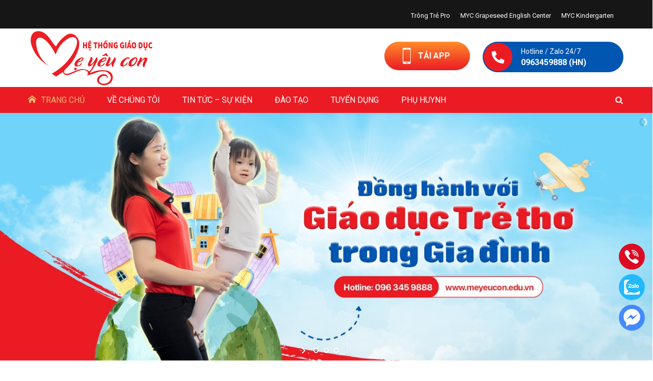

--- FILE ---
content_type: text/html; charset=UTF-8
request_url: https://meyeucon.edu.vn/?q=32-277-1
body_size: 24334
content:



<!DOCTYPE html>



<html lang="vi">

<head>

<meta charset="UTF-8" />



<meta name="viewport" content="width=device-width,initial-scale=1.0" />


<title>

Hệ thống giáo dục Mẹ Yêu Con | Hệ thống trường mầm non; Trung tâm tiếng Anh; Dịch vụ Homeschooling thông qua App Trông Trẻ Pro; Đào tạo Bảo mẫu, Giáo viên
</title>


<link rel="shortcut icon" href="https://meyeucon.edu.vn/wp-content/uploads/2022/04/favicon-MeYeuCon.png"/>


<script>

mixajaxurl = "https://meyeucon.edu.vn/wp-admin/admin-ajax.php";

</script>

<!-- html5.js for IE less than 9 -->

<!--[if lt IE 9]>-->

<script src="https://meyeucon.edu.vn/wp-content/themes/thietkewebhiendai/js/html5.js"></script>

<!--<![endif]-->

<!-- css3-mediaqueries.js for IE less than 9 -->

<!--[if lt IE 9]>-->

<script src="https://meyeucon.edu.vn/wp-content/themes/thietkewebhiendai/js/css3-mediaqueries.js"></script>

<!--<![endif]-->

<link rel="alternate" type="application/rss+xml" title="Dòng thông tin Hệ thống giáo dục Mẹ Yêu Con &raquo;" href="https://meyeucon.edu.vn/feed/" />
<link rel="alternate" type="application/rss+xml" title="Hệ thống giáo dục Mẹ Yêu Con &raquo; Dòng bình luận" href="https://meyeucon.edu.vn/comments/feed/" />
<link rel="alternate" type="application/rss+xml" title="Hệ thống giáo dục Mẹ Yêu Con &raquo; TRANG CHỦ Dòng bình luận" href="https://meyeucon.edu.vn/home-classic/feed/" />
		<script type="text/javascript">
			window._wpemojiSettings = {"baseUrl":"https:\/\/s.w.org\/images\/core\/emoji\/72x72\/","ext":".png","source":{"concatemoji":"https:\/\/meyeucon.edu.vn\/wp-includes\/js\/wp-emoji-release.min.js?ver=4.4.33"}};
			!function(e,n,t){var a;function i(e){var t=n.createElement("canvas"),a=t.getContext&&t.getContext("2d"),i=String.fromCharCode;return!(!a||!a.fillText)&&(a.textBaseline="top",a.font="600 32px Arial","flag"===e?(a.fillText(i(55356,56806,55356,56826),0,0),3e3<t.toDataURL().length):"diversity"===e?(a.fillText(i(55356,57221),0,0),t=a.getImageData(16,16,1,1).data,a.fillText(i(55356,57221,55356,57343),0,0),(t=a.getImageData(16,16,1,1).data)[0],t[1],t[2],t[3],!0):("simple"===e?a.fillText(i(55357,56835),0,0):a.fillText(i(55356,57135),0,0),0!==a.getImageData(16,16,1,1).data[0]))}function o(e){var t=n.createElement("script");t.src=e,t.type="text/javascript",n.getElementsByTagName("head")[0].appendChild(t)}t.supports={simple:i("simple"),flag:i("flag"),unicode8:i("unicode8"),diversity:i("diversity")},t.DOMReady=!1,t.readyCallback=function(){t.DOMReady=!0},t.supports.simple&&t.supports.flag&&t.supports.unicode8&&t.supports.diversity||(a=function(){t.readyCallback()},n.addEventListener?(n.addEventListener("DOMContentLoaded",a,!1),e.addEventListener("load",a,!1)):(e.attachEvent("onload",a),n.attachEvent("onreadystatechange",function(){"complete"===n.readyState&&t.readyCallback()})),(a=t.source||{}).concatemoji?o(a.concatemoji):a.wpemoji&&a.twemoji&&(o(a.twemoji),o(a.wpemoji)))}(window,document,window._wpemojiSettings);
		</script>
		<style type="text/css">
img.wp-smiley,
img.emoji {
	display: inline !important;
	border: none !important;
	box-shadow: none !important;
	height: 1em !important;
	width: 1em !important;
	margin: 0 .07em !important;
	vertical-align: -0.1em !important;
	background: none !important;
	padding: 0 !important;
}
</style>
<link rel='stylesheet' id='layerslider-css'  href='https://meyeucon.edu.vn/wp-content/plugins/LayerSlider/static/layerslider/css/layerslider.css?ver=6.9.2' type='text/css' media='all' />
<link rel='stylesheet' id='ls-google-fonts-css'  href='https://fonts.googleapis.com/css?family=Lato:100,300,regular,700,900%7COpen+Sans:300%7CIndie+Flower:regular%7COswald:300,regular,700&#038;subset=latin%2Clatin-ext' type='text/css' media='all' />
<link rel='stylesheet' id='contact-form-7-css'  href='https://meyeucon.edu.vn/wp-content/plugins/contact-form-7/includes/css/styles.css?ver=4.3' type='text/css' media='all' />
<link rel='stylesheet' id='toc-screen-css'  href='https://meyeucon.edu.vn/wp-content/plugins/table-of-contents-plus/screen.min.css?ver=2408' type='text/css' media='all' />
<style id='toc-screen-inline-css' type='text/css'>
div#toc_container ul li {font-size: 130%;}
</style>
<link rel='stylesheet' id='tfree-slick-css'  href='https://meyeucon.edu.vn/wp-content/plugins/testimonial-free/public/assets/css/slick.css?ver=2.1.1' type='text/css' media='all' />
<link rel='stylesheet' id='tfree-font-awesome-css'  href='https://meyeucon.edu.vn/wp-content/plugins/testimonial-free/public/assets/css/font-awesome.min.css?ver=2.1.1' type='text/css' media='all' />
<link rel='stylesheet' id='tfree-deprecated-style-css'  href='https://meyeucon.edu.vn/wp-content/plugins/testimonial-free/public/assets/css/deprecated-style.css?ver=2.1.1' type='text/css' media='all' />
<link rel='stylesheet' id='tfree-style-css'  href='https://meyeucon.edu.vn/wp-content/plugins/testimonial-free/public/assets/css/style.css?ver=2.1.1' type='text/css' media='all' />
<link rel='stylesheet' id='tfree-responsive-css'  href='https://meyeucon.edu.vn/wp-content/plugins/testimonial-free/public/assets/css/responsive.css?ver=2.1.1' type='text/css' media='all' />
<link rel='stylesheet' id='style-css'  href='https://meyeucon.edu.vn/wp-content/themes/thietkewebhiendai/style.css?ver=4.4.33' type='text/css' media='all' />
<link rel='stylesheet' id='style_end-css'  href='https://meyeucon.edu.vn/wp-content/themes/thietkewebhiendai/style_end.css?ver=4.4.33' type='text/css' media='all' />
<link rel='stylesheet' id='googlefonts-css'  href='https://fonts.googleapis.com/css?family=Lato%3A100%2C300%2C400%2C600%2C700%2C900%7COpen+Sans%3A700%2C300%2C600%2C400%7CRaleway%3A900%7CPlayfair+Display%7C%27+rel%3D%27stylesheet%27+type%3D%27text%2Fcss&#038;ver=4.4.33' type='text/css' media='all' />
<link rel='stylesheet' id='media-queries-css'  href='https://meyeucon.edu.vn/wp-content/themes/thietkewebhiendai/media-queries_wide.css?ver=4.4.33' type='text/css' media='all' />
<link rel='stylesheet' id='rgs-css'  href='https://meyeucon.edu.vn/wp-content/themes/thietkewebhiendai/css/rgs.css?ver=4.4.33' type='text/css' media='all' />
<link rel='stylesheet' id='css3_animations-css'  href='https://meyeucon.edu.vn/wp-content/themes/thietkewebhiendai/css/animations.css?ver=4.4.33' type='text/css' media='all' />
<link rel='stylesheet' id='flexslidercss-css'  href='https://meyeucon.edu.vn/wp-content/themes/thietkewebhiendai/includes/Flexslider/flexslider.css?ver=4.4.33' type='text/css' media='all' />
<link rel='stylesheet' id='font-awesome-thietkewebhiendai-css'  href='https://meyeucon.edu.vn/wp-content/themes/thietkewebhiendai/css/font-awesome.css?ver=4.4.33' type='text/css' media='all' />
<link rel='stylesheet' id='moon-css'  href='https://meyeucon.edu.vn/wp-content/themes/thietkewebhiendai/css/moon.css?ver=4.4.33' type='text/css' media='all' />
<link rel='stylesheet' id='elegant-css'  href='https://meyeucon.edu.vn/wp-content/themes/thietkewebhiendai/css/elegant.css?ver=4.4.33' type='text/css' media='all' />
<link rel='stylesheet' id='prettyphotocss-css'  href='https://meyeucon.edu.vn/wp-content/themes/thietkewebhiendai/includes/prettyPhoto/css/prettyPhoto.css?ver=4.4.33' type='text/css' media='all' />
<link rel='stylesheet' id='js_frontend-css'  href='https://meyeucon.edu.vn/wp-content/themes/thietkewebhiendai/css/thietkewebhiendai_js_composer.css?ver=4.4.33' type='text/css' media='all' />
<link rel='stylesheet' id='zilla-likes-css'  href='https://meyeucon.edu.vn/wp-content/themes/thietkewebhiendai/includes/zilla-likes/styles/zilla-likes.css?ver=4.4.33' type='text/css' media='all' />
<link rel='stylesheet' id='redux-google-fonts-rd_data-css'  href='https://fonts.googleapis.com/css?family=Roboto%3A400%2C500%2C700&#038;subset=latin&#038;ver=1727774613' type='text/css' media='all' />
<script type='text/javascript' src='https://meyeucon.edu.vn/wp-includes/js/jquery/jquery.js?ver=1.11.3'></script>
<script type='text/javascript' src='https://meyeucon.edu.vn/wp-includes/js/jquery/jquery-migrate.min.js?ver=1.2.1'></script>
<script type='text/javascript'>
/* <![CDATA[ */
var LS_Meta = {"v":"6.9.2","fixGSAP":"1"};
/* ]]> */
</script>
<script type='text/javascript' src='https://meyeucon.edu.vn/wp-content/plugins/LayerSlider/static/layerslider/js/greensock.js?ver=1.19.0'></script>
<script type='text/javascript' src='https://meyeucon.edu.vn/wp-content/plugins/LayerSlider/static/layerslider/js/layerslider.kreaturamedia.jquery.js?ver=6.9.2'></script>
<script type='text/javascript' src='https://meyeucon.edu.vn/wp-content/plugins/LayerSlider/static/layerslider/js/layerslider.transitions.js?ver=6.9.2'></script>
<meta name="generator" content="Powered by LayerSlider 6.9.2 - Multi-Purpose, Responsive, Parallax, Mobile-Friendly Slider Plugin for WordPress." />
<!-- LayerSlider updates and docs at: https://layerslider.kreaturamedia.com -->
<link rel='https://api.w.org/' href='https://meyeucon.edu.vn/wp-json/' />
<link rel="EditURI" type="application/rsd+xml" title="RSD" href="https://meyeucon.edu.vn/xmlrpc.php?rsd" />
<link rel="wlwmanifest" type="application/wlwmanifest+xml" href="https://meyeucon.edu.vn/wp-includes/wlwmanifest.xml" /> 
<meta name="generator" content="WordPress 4.4.33" />
<link rel="canonical" href="https://meyeucon.edu.vn/" />
<link rel='shortlink' href='https://meyeucon.edu.vn/' />
<!-- Custom Styling -->
<style type="text/css">

                    #logo_img img{margin-top: 3px;margin-bottom: 1px;}
                
#logo_img img{max-width:250px;}.cl_before_logo{margin-right:155px;}.cl_after_logo{margin-left:155px;}.nav_type_9_c #logo_img, .nav_type_9_c .logo_text{margin-left:-125px;}.nav_type_9_c #logo_img,.nav_type_9_c .logo_text{min-width:250px;}#mobile-menu{background:#343434}#mobile-menu ul ul{background:#343434;}#mobile-menu ul ul ul{background:#343434;}#mobile-menu .mobile-ul-open > a{color:#2f99f5}#mobile-menu .mobile-ul-open:after{color:#2f99f5 !important;}#mobile-menu .current_page_item{ background:#343434;}#mobile-menu .current_page_item > a { border-left:2px solid #2f99f5;}#mobile-menu ul li a{color:#ffffff}#mobile-menu .menu-item-has-children:after{color:#2f99f5;}#mobile-menu ul li li li a{color:#343434}#mobile-menu ul ul .menu-item-has-children:after{color:#2f99f5;}#mobile_menu_search #search input[type=text]{background:#343434 !important; color:#343434;}#mobile_menu_search #search input[type=submit]{color:#343434;}#top_bar,#rd_wpml #lang_sel ul ul{background:#161616;}.topbar_type_1,.topbar_type_1 a,.topbar_type_1 #rd_wpml #lang_sel a{color:#ffffff;}.topbar_type_1 strong,.topbar_type_1 .topbar_woocommerce_login.type1 .topbar_sign_in,.topbar_type_1 .topbar_woocommerce_login.type1 .topbar_register,.topbar_type_1 .topbar_woocommerce_login.type1 .topbar_signed_in,.topbar_type_1 #rd_wpml #lang_sel li li a:hover{color:#fbb76d;}.topbar_type_1 .top_email:before,.topbar_type_1 .top_phone:before,.topbar_type_1 .top_text:before{color:#fbb76d;}.topbar_type_1 .top_email,.topbar_type_1 .top_phone,.topbar_type_1 #header_socials,.topbar_type_1 .header_current_cart{border-right:1px solid transparent; padding-right:20px; padding-left:20px;}.topbar_type_1 .topbar_woocommerce_login{border-right:1px solid transparent; border-left:1px solid transparent; padding-right:20px; padding-left:20px;}.topbar_type_1 #rd_wpml,.topbar_type_1 .top_bar_menu{border-right:1px solid transparent;}.topbar_type_1 .wrapper > div:first-child {border-left:1px solid transparent;}.topbar_type_1 .topbar_woocommerce_login.type1 .topbar_register{ border:1px solid transparent; border-bottom:2px solid transparent}.topbar_type_1 .topbar_woocommerce_login.type2 .topbar_register{ border:1px solid #ffffff; background:#ffffff; color:#161616;}.topbar_type_1 .topbar_woocommerce_login.type2 .topbar_sign_in,.topbar_type_1 .topbar_woocommerce_login.type2 .topbar_signed_in{ border:1px solid #ffffff;}.topbar_type_1 #header_socials a:hover{ color:#fbb76d;}.topbar_type_2,.topbar_type_2 a,.topbar_type_2 #rd_wpml #lang_sel a{color:#ffffff;}.topbar_type_2 strong,.topbar_type_2 .topbar_woocommerce_login.type1 .topbar_sign_in,.topbar_type_2 .topbar_woocommerce_login.type1 .topbar_register,.topbar_type_2 .topbar_woocommerce_login.type1 .topbar_signed_in,.topbar_type_2 #rd_wpml #lang_sel li li a:hover{color:#fbb76d;}.topbar_type_2 .top_email:before,.topbar_type_2 .top_phone:before,.topbar_type_2 .top_text:before{color:#fbb76d;}.topbar_type_2 .top_email,.topbar_type_2 .top_phone,.topbar_type_2 #header_socials,.topbar_type_2 .header_current_cart{border-right:1px solid transparent; padding-right:20px; padding-left:20px;}.topbar_type_2 .topbar_woocommerce_login{border-right:1px solid transparent; border-left:1px solid transparent; padding-right:20px; padding-left:20px;}.topbar_type_2 { border-top:5px solid transparent;}.topbar_type_2 #rd_wpml,.topbar_type_2 .top_bar_menu{border-right:1px solid transparent;}.topbar_type_2 .wrapper > div:first-child {border-left:1px solid transparent;}.topbar_type_2 .topbar_woocommerce_login.type1 .topbar_register{ border:1px solid transparent; border-bottom:2px solid transparent}.topbar_type_2 .topbar_woocommerce_login.type2 .topbar_register{ border:1px solid #ffffff; background:#ffffff; color:#161616;}.topbar_type_2 .topbar_woocommerce_login.type2 .topbar_sign_in,.topbar_type_2 .topbar_woocommerce_login.type2 .topbar_signed_in{ border:1px solid #ffffff;}.topbar_type_2 #header_socials a:hover{ color:#fbb76d;}.topbar_type_3,.topbar_type_3 a,.topbar_type_3 #rd_wpml #lang_sel a{color:#ffffff;}.topbar_type_3 strong,.topbar_type_3 .topbar_woocommerce_login.type1 .topbar_sign_in,.topbar_type_3 .topbar_woocommerce_login.type1 .topbar_register,.topbar_type_3 .topbar_woocommerce_login.type1 .topbar_signed_in,.topbar_type_3 #rd_wpml #lang_sel li li a:hover{color:#fbb76d;}.topbar_type_3 .top_email:before,.topbar_type_3 .top_phone:before,.topbar_type_3 .top_text:before{color:#fbb76d;}.topbar_type_2 { border-top:5px solid transparent;}.topbar_type_3 .topbar_woocommerce_login.type1 .topbar_register{ border:1px solid transparent; border-bottom:2px solid transparent}.topbar_type_3 .topbar_woocommerce_login.type2 .topbar_register{ border:1px solid #ffffff; background:#ffffff; color:#161616;}.topbar_type_3 .topbar_woocommerce_login.type2 .topbar_sign_in,.topbar_type_3 .topbar_woocommerce_login.type2 .topbar_signed_in{ border:1px solid #ffffff;}.topbar_type_3 #header_socials a:hover{ color:#fbb76d;}.topbar_type_4,.topbar_type_4 a,.topbar_type_4 #rd_wpml #lang_sel a{color:#ffffff;}.topbar_type_4 strong,.topbar_type_4 .topbar_woocommerce_login.type1 .topbar_sign_in,.topbar_type_4 .topbar_woocommerce_login.type1 .topbar_register,.topbar_type_4 .topbar_woocommerce_login.type1 .topbar_signed_in,.topbar_type_4 #rd_wpml #lang_sel li li a:hover{color:#fbb76d;}.topbar_type_4 .top_email:before,.topbar_type_4 .top_phone:before,.topbar_type_4 .top_text:before{color:#fbb76d;}.topbar_type_4 { border-top:5px solid transparent;}.topbar_type_4 .topbar_woocommerce_login.type1 .topbar_register{ border:1px solid transparent; border-bottom:2px solid transparent}.topbar_type_4 .topbar_woocommerce_login.type2 .topbar_register{ border:1px solid #ffffff; background:#ffffff; color:#161616;}.topbar_type_4 .topbar_woocommerce_login.type2 .topbar_sign_in,.topbar_type_4 .topbar_woocommerce_login.type2 .topbar_signed_in{ border:1px solid #ffffff;}.topbar_type_4 #header_socials a:hover{ color:#fbb76d;}.topbar_type_5,.topbar_type_5 a,.topbar_type_5 #rd_wpml #lang_sel a{color:#ffffff;}.topbar_type_5 strong,.topbar_type_5 .topbar_woocommerce_login.type1 .topbar_sign_in,.topbar_type_5 .topbar_woocommerce_login.type1 .topbar_register,.topbar_type_5 .topbar_woocommerce_login.type1 .topbar_signed_in,.topbar_type_5 #rd_wpml #lang_sel li li a:hover,.topbar_woocommerce_login.type2 .topbar_sign_in:hover,.top_email a:hover{color:#fbb76d;}.topbar_type_5 .top_email:before,.topbar_type_5 .top_phone:before,.topbar_type_5 .top_text:before{color:#fbb76d; }.topbar_type_5 .top_email,.topbar_type_5 .top_phone,.topbar_type_5 #header_socials,.topbar_type_5 .header_current_cart{border-right:1px solid transparent; padding-right:20px; padding-left:20px;}.topbar_type_5 .topbar_woocommerce_login{border-right:1px solid transparent; border-left:1px solid transparent; padding-right:20px; padding-left:20px;}.topbar_type_5 .wrapper > div:first-child {border-left:1px solid transparent;}.topbar_type_5 #rd_wpml,.topbar_type_5 .top_bar_menu{border-right:1px solid transparent;}.topbar_type_5 { border-top:4px solid transparent; border-bottom:1px solid transparent}.topbar_type_5 .topbar_woocommerce_login.type1 .topbar_register{ border:1px solid transparent; border-bottom:2px solid transparent}.topbar_type_5 .topbar_woocommerce_login.type2 .topbar_register{ border:1px solid #ffffff; background:#ffffff; color:#161616;}.topbar_type_5 .topbar_woocommerce_login.type2 .topbar_sign_in,.topbar_type_5 .topbar_woocommerce_login.type2 .topbar_signed_in{ border:1px solid #ffffff;}.topbar_type_5 #header_socials a:hover{ color:#fbb76d;}.header_current_cart .cart-content-tb.tbi-with-border{border:1px solid transparent;}.header_current_cart .cart-content-tb.tbi-with-bg{background:transparent;}.header_current_cart .cart-content-tb:before{color:#fbb76d;}.header_current_cart .cart-content-tb:hover{color:#ffffff;}.nav_type_1 ul li a,.nav_type_2 ul li a,.nav_type_3 ul li a,.nav_type_4 ul li a,.nav_type_5 ul li a,.nav_type_6 ul li a,.nav_type_7 ul li a,.nav_type_8 ul li a,.nav_type_9 ul li a,.nav_type_9_c ul li a,.nav_type_10 ul li a,.nav_type_11 ul li a,.nav_type_12 ul li a,.nav_type_13 ul li a,.nav_type_14 ul li a,.nav_type_15 ul li a,.nav_type_16 ul li a,.nav_type_17 ul li a,.nav_type_18 ul li a,.nav_type_19 ul li a,.nav_type_19_f ul li a{font-family:Roboto !important; font-size:16px !important; font-weight:400 !important; }.transparent_header{background:rgba(255,255,255,0)!important;}.transparent_header{border-bottom:1px solid rgba(250,0,0,0)!important;}header,.mt_menu{background:#ffffff;}header.transparent_header.opaque_header{background:#ffffff !important; border-bottom:none!important;}#nav_button:before,#nav_button_alt:before{color:#ffffff;}.logo_text a{color:#ffffff;}.transparent_header .logo_text a{color:#fff;}.transparent_header.opaque_header .logo_text a{color:#ffffff;}.nav_type_1 nav ul,.nav_type_1 .header_current_cart{background:#eb1b24;}.nav_type_1 ul li a,.nav_type_1 a#searchtop_img{color:#ffffff;}.nav_type_1 nav ul li a:hover,.nav_type_1 > ul > .current-menu-item > a{color:#fbb76d; background:#eb1b24;}.nav_type_1 .cart-content:hover,.nav_type_1 #searchtop_img:hover i{color:#fbb76d;}header.nav_type_2{border-top:1px solid #eb1b24;}.nav_type_2 nav ul,.nav_type_2 .header_current_cart{background:#eb1b24;}.nav_type_2 ul li a,.nav_type_2 a#searchtop_img{color:#ffffff;}.nav_type_2 nav ul li a:hover,.nav_type_2 > ul > .current-menu-item > a,.transparent_header.nav_type_2 nav > ul > .current-menu-item > a,.transparent_header.nav_type_2 nav > ul > li > a:hover{color:#fbb76d; border-top:3px solid #fbb76d; }.nav_type_2 .cart-content:hover,.nav_type_2 #searchtop_img:hover i{color:#fbb76d;}header.nav_type_3{border-top:1px solid #eb1b24;}.nav_type_3 nav ul,.nav_type_3 .header_current_cart{background:#eb1b24;}.nav_type_3 ul li a,.nav_type_3 a#searchtop_img{color:#ffffff;}.nav_type_3 nav ul li a:hover,.nav_type_3 > ul > .current-menu-item > a{color:#fbb76d; background:#eb1b24;}.nav_type_3 .cart-content:hover,.nav_type_3 #searchtop_img:hover i{color:#fbb76d;}header.nav_type_4{border-top:1px solid #eb1b24;}.nav_type_4 nav ul,.nav_type_4 .header_current_cart{background:#eb1b24;}.nav_type_4 ul li a,.nav_type_4 a#searchtop_img{color:#ffffff;}.nav_type_4 nav ul li a:hover,.nav_type_4  > ul > .current-menu-item > a{color:#fbb76d; background:#eb1b24;}.nav_type_4 .cart-content:hover,.nav_type_4 #searchtop_img:hover i{color:#fbb76d;}.nav_type_5 nav ul,.nav_type_5 .header_current_cart{background:#eb1b24;}.nav_type_5 ul li a{color:#ffffff; border-top:5px solid #eb1b24;}.nav_type_5 a#searchtop_img{color:#ffffff;}.nav_type_5 nav ul li a:hover,.nav_type_5 > ul > .current-menu-item > a,.transparent_header.nav_type_5 nav > ul > .current-menu-item > a,.transparent_header.nav_type_5 nav > ul > li > a:hover{color:#fbb76d; border-top:5px solid #fbb76d !important; }.nav_type_5 .cart-content:hover,.nav_type_5 #searchtop_img:hover i{color:#fbb76d;}.nav_type_6 nav ul,.nav_type_6 .header_current_cart{background:#eb1b24;}.nav_type_6 ul li a{color:#ffffff; border-top:5px solid #eb1b24;}.nav_type_6 a#searchtop_img{color:#ffffff;}.nav_type_6 nav ul li a:hover,.nav_type_6 > ul > .current-menu-item > a,.transparent_header.nav_type_6 nav > ul > .current-menu-item > a,.transparent_header.nav_type_6 nav > ul > li > a:hover{color:#fbb76d; border-top:5px solid #fbb76d !important;}.nav_type_6 .cart-content:hover,.nav_type_6 #searchtop_img:hover i{color:#fbb76d;}.nav_type_7 nav ul,.nav_type_7 .header_current_cart{background:#eb1b24;}.nav_type_7 ul li a,.nav_type_7 a#searchtop_img{color:#ffffff;}.nav_type_7 nav ul li a:hover,.nav_type_7 > ul > .current-menu-item > a{color:#fbb76d; background:#eb1b24;}.nav_type_7 .cart-content:hover,.nav_type_7 #searchtop_img:hover i{color:#fbb76d;}header.nav_type_8{border-top:1px solid #eb1b24;}.nav_type_8 nav ul,.nav_type_8 .header_current_cart{background:#eb1b24;}.nav_type_8 ul li a,.nav_type_8 a#searchtop_img{color:#ffffff;}.nav_type_8 nav ul li a:hover,.nav_type_8 > ul > .current-menu-item > a{color:#fbb76d; background:#eb1b24;}.nav_type_8 .cart-content:hover,.nav_type_8 #searchtop_img:hover i{color:#fbb76d;}.nav_type_9 nav ul,.nav_type_9 .header_current_cart{background:#eb1b24;}.nav_type_9 ul li a{color:#ffffff; border-top:5px solid rgba(0,0,0,0);}.nav_type_9 a#searchtop_img{color:#ffffff;}.nav_type_9 nav ul li a:hover,.nav_type_9 > ul > .current-menu-item > a,.transparent_header.nav_type_9 nav > ul > .current-menu-item > a,.transparent_header.nav_type_9 nav > ul > li > a:hover{color:#fbb76d; border-top:5px solid #fbb76d !important;}.nav_type_9 .cart-content:hover,.nav_type_9 #searchtop_img:hover i{color:#fbb76d;}.nav_type_9_c nav ul,.nav_type_9_c .header_current_cart{background:#eb1b24;}.nav_type_9_c ul li a{color:#ffffff; border-top:5px solid rgba(0,0,0,0);}.nav_type_9_c a#searchtop_img{color:#ffffff;}.nav_type_9_c nav ul li a:hover,.nav_type_9_c > ul > .current-menu-item > a,.transparent_header.nav_type_9_c nav > ul > .current-menu-item > a,.transparent_header.nav_type_9_c nav > ul > li > a:hover{color:#fbb76d; border-top:5px solid #fbb76d !important;}.nav_type_9_c .header_current_cart,.nav_type_9_c #searchtop{display:none !important;}.nav_type_10 nav ul,.nav_type_10 .header_current_cart{background:#eb1b24;}.nav_type_10 ul li a{color:#ffffff; border-top:5px solid rgba(0,0,0,0);}.nav_type_10 a#searchtop_img{color:#ffffff;}.nav_type_10 nav ul li a:hover,.nav_type_10 > ul > .current-menu-item > a,.transparent_header.nav_type_15 nav > ul > .current-menu-item > a,.transparent_header.nav_type_15 nav > ul > li > a:hover{color:#fbb76d; border-top:5px solid #fbb76d !important;}.nav_type_10 .cart-content:hover,.nav_type_10 #searchtop_img:hover i{color:#fbb76d;}.nav_type_11 nav ul,.nav_type_11 .header_current_cart{background:#eb1b24;}.nav_type_11 ul li a{color:#ffffff; border:1px solid rgba(0,0,0,0);}.nav_type_11 a#searchtop_img{color:#ffffff;}.nav_type_11 nav ul li a:hover,.nav_type_11 > ul > .current-menu-item > a,.transparent_header.nav_type_11 nav > ul > .current-menu-item > a,.transparent_header.nav_type_11 nav > ul > li > a:hover{color:#fbb76d; border:1px solid #fbb76d !important; background:#eb1b24;}.nav_type_11 .cart-content:hover,.nav_type_11 #searchtop_img:hover i{color:#fbb76d;}.nav_type_12 nav ul,.nav_type_12 .header_current_cart{background:#eb1b24;}.nav_type_12 ul li a{color:#ffffff; border:2px solid rgba(0,0,0,0);}.nav_type_12 a#searchtop_img{color:#ffffff;}.nav_type_12 nav ul li a:hover,.nav_type_12 > ul > .current-menu-item > a,.transparent_header.nav_type_12 nav > ul > .current-menu-item > a,.transparent_header.nav_type_12 nav > ul > li > a:hover{color:#fbb76d; border:2px solid #fbb76d !important; background:#eb1b24;}.nav_type_12 .cart-content:hover,.nav_type_12 #searchtop_img:hover i{color:#fbb76d;}header.nav_type_13{border-top:2px solid #eb1b24;}.nav_type_13 nav ul,.nav_type_13 .header_current_cart{background:#eb1b24;}.nav_type_13 ul li a,.nav_type_13 a#searchtop_img{color:#ffffff;}.nav_type_13 nav ul li a:hover,.nav_type_13 > ul > .current-menu-item > a{color:#fbb76d; background:#eb1b24;}.nav_type_13 .cart-content:hover,.nav_type_13 #searchtop_img:hover i{color:#fbb76d;}header.nav_type_14{border-top:5px solid #eb1b24;}.nav_type_14 nav ul,.nav_type_1 .header_current_cart{background:#eb1b24;}.nav_type_14 ul li a,.nav_type_14 a#searchtop_img{color:#ffffff;}.nav_type_14 nav ul li a:hover,.nav_type_14 > ul > .current-menu-item > a{color:#fbb76d; background:#eb1b24;}.nav_type_14 .cart-content:hover,.nav_type_14 #searchtop_img:hover i{color:#fbb76d;}.header_bottom_nav.transparent_header.opaque_header{background:#eb1b24 !important;}header.nav_type_15,.header_bottom_nav.nav_type_15{border-top:1px solid #eb1b24;}.header_bottom_nav.nav_type_15{background:#eb1b24;}.nav_type_15 ul li a{color:#ffffff; border-right:1px solid #eb1b24}.nav_type_15 ul li:first-child a{border-left:1px solid #eb1b24} .nav_type_15 nav ul li a:hover,.nav_type_15 > ul > .current-menu-item > a{color:#fbb76d; background:#eb1b24;}header #header_socials a,.nav_type_15 a#searchtop_img{color:#ffffff;}header #header_socials a:hover{color:#fbb76d;}.header_bottom_nav.nav_type_15 .cart-content:hover,.header_bottom_nav.nav_type_15 #searchtop_img:hover i{color:#fbb76d;}.header_bottom_nav.nav_type_16{border-top:1px solid #eb1b24;}.header_bottom_nav.nav_type_16{background:#eb1b24;}.nav_type_16 ul li a,.nav_type_16 a#searchtop_img{color:#ffffff;}.nav_type_16 nav ul li a:hover,.nav_type_16 > ul > .current-menu-item > a{color:#fbb76d; background:#eb1b24;}.header_bottom_nav.nav_type_16 .cart-content:hover,.header_bottom_nav.nav_type_16 #searchtop_img:hover i{color:#fbb76d;}.header_bottom_nav.nav_type_17{border-top:1px solid #eb1b24;}.header_bottom_nav.nav_type_17{background:#eb1b24;}.nav_type_17 ul li a,.nav_type_17 a#searchtop_img{color:#ffffff;}.nav_type_17 nav ul li a:hover,.nav_type_17 > ul > .current-menu-item > a,.transparent_header.nav_type_17 nav > ul > .current-menu-item > a,.transparent_header.nav_type_17 nav > ul > li > a:hover{color:#fbb76d; border-top:3px solid #fbb76d !important;}.header_bottom_nav.nav_type_17 .cart-content:hover,.header_bottom_nav.nav_type_17 #searchtop_img:hover i{color:#fbb76d;}.header_bottom_nav.nav_type_18{border-top:1px solid #eb1b24;}.header_bottom_nav.nav_type_18{background:#eb1b24;}.nav_type_18 ul li a,.nav_type_18 a#searchtop_img{color:#ffffff;}.nav_type_18 nav ul li a:hover,.nav_type_18 > ul >.current-menu-item > a{color:#fbb76d; background#eb1b24;}.header_bottom_nav.nav_type_18 .cart-content:hover,.header_bottom_nav.nav_type_18 #searchtop_img:hover i{color:#fbb76d;}.nav_type_19 ul li a,.nav_type_19_f ul li a{color:#ffffff;}.nav_type_19 ul > li > a,.nav_type_19_f ul > li > a{border-bottom:1px solid #eb1b24;}.nav_type_19 ul ul li a,.nav_type_19_f ul ul li a{border-right:1px solid #eb1b24;}#edge-search-form .search_button_icon{color:#ffffff;}.nav_type_19 ul li a:hover,.nav_type_19 > ul > .current-menu-item > a,.nav_type_19_f ul li a:hover,.nav_type_19_f > ul > .current-menu-item > a{color:#fbb76d;}.nav_type_19 .cart-content:hover,.nav_type_19 #searchtop_img:hover i,.nav_type_19_f .cart-content:hover,.nav_type_19_f #searchtop_img:hover i{color:#fbb76d;}#fixed_header_socials a{color:#ffffff;}#fixed_header_socials a{border:1px solid #eb1b24;}.fixed_header_left{border-right:1px solid #ecf0f1;}#edge-search-form input[type=text]{border:1px solid #eb1b24; background:#ffffff;}ul.header_current_cart li .cart-content{color:#ffffff; font-weight: normal;}.transparent_header.opaque_header nav > ul > li > a, .transparent_header.opaque_header .cart-content{color:#ffffff !important;}.transparent_header.opaque_header nav > ul > li > a:hover,.transparent_header nav > ul > .current-menu-item > a,.transparent_header nav > ul > li > a:hover{color:#fbb76d !important;}#header_container nav .rd_megamenu ul ul li a, .rd_megamenu ul ul li a,#header_container nav ul ul li a{font-family:Roboto !important; font-size:16px !important; font-weight:500 !important; line-height:22px !important; }ul.header_cart_dropdown,.header_cart_dropdown .button,#search-form,#search-form.pop_search_form #ssform,.child_pages_ctn li,#header_container nav ul li ul,#header_container nav ul li ul a{background:#ffffff;}#header_container nav .rd_megamenu ul li a, .rd_megamenu ul li a,.header_cart_dropdown ul.cart_list li a,.header_cart_dropdown .widget_shopping_cart_content .rd_cart_buttons a{color:#019632;}.header_cart_dropdown, #header_container nav .rd_megamenu ul ul li a, .rd_megamenu ul ul li a,#header_container nav ul ul li a,.header_cart_dropdown .rd_clear_btn,.header_cart_dropdown .total,#search-form.pop_search_form #ssform,.child_pages_ctn a{color:#4b4b4b;}.header_cart_dropdown .quantity,.header_cart_dropdown .product_list_widget span.amount,.header_cart_dropdown .total .amount,.search_button_icon{color:#d3d3d3;}.header_cart_dropdown ul.cart_list li a.remove:hover,.child_pages_ctn a:hover{background:#019632; color:#ffffff;}.header_cart_dropdown ul.cart_list li a:hover{color:#019632;}.header_cart_dropdown .rd_clear_btn:hover{color:#019632;}ul.header_cart_dropdown,#search-form.pop_search_form #ssform{border:1px solid transparent;}#header_container nav ul ul .current-menu-item li a, #header_container nav ul ul li a{border-left:1px solid transparent;}#header_container .fixed_header_left nav ul ul ul li a{border-left:1px solid transparent !important;}#header_container .fixed_header_left nav ul ul .current-menu-item li a, #header_container .fixed_header_left nav ul ul li a{border-right:1px solid transparent !important;}#header_container .fixed_header_left nav ul ul, #header_container .fixed_header_left nav ul ul{border-top:1px solid transparent !important;}#header_container nav ul ul li,ul.header_cart_dropdown ul.product_list_widget li.child_pages_ctn a{border-bottom:1px solid transparent;}#header_container .rd_megamenu ul li ul,.header_cart_dropdown .clear_total{border-top:1px solid transparent;}#header_container nav ul ul,.widget_shopping_cart_content,#search-form{border-top:3px solid #d3d3d3;}.current_item_number{background:#d3d3d3;}.rd_cart_buttons{background:#019632;}.header_cart_dropdown .button{background:#ffffff; border:2px solid #ffffff  !important;}.header_cart_dropdown .widget_shopping_cart_content .rd_cart_buttons .button:hover{background:#019632; border:2px solid #ffffff !important; color:#ffffff;}.current_item_number:before{border-color: transparent #d3d3d3 transparent;}.header_cart_dropdown ul.cart_list li a.remove{background:#4b4b4b;}#header_container nav ul ul li a:hover,#header_container nav ul ul li.current-menu-item a{background:transparent; color:#019632;}#header_container nav ul ul .mm_widget_area{border:none!important; border-left:1px solid transparent !important;}#header_container nav .rd_megamenu .mm_widget_area .rd_megamenu_widget_area .product_list_widget a{color:#019632;}#header_container nav .rd_megamenu .mm_widget_area .rd_megamenu_widget_area .product_list_widget a:hover{color:#019632;}#header_container nav .rd_megamenu .mm_widget_area .rd_megamenu_widget_area .sb_widget h3{color:#019632}#header_container nav .rd_megamenu .mm_widget_area .rd_megamenu_widget_area #lang_sel a{color:#4b4b4b; background:#ffffff; border:1px solid transparent}#header_container nav .rd_megamenu .mm_widget_area .rd_megamenu_widget_area #lang_sel a:hover{color:#019632;}#header_container nav .rd_megamenu .mm_widget_area .rd_megamenu_widget_area .widget_recent_entries ul li{border-bottom:1px solid transparent}#header_container nav .rd_megamenu .mm_widget_area .rd_megamenu_widget_area .widget_recent_entries ul li a{color:#4b4b4b}#header_container nav .rd_megamenu .mm_widget_area .rd_megamenu_widget_area .widget_recent_entries ul li a:hover{color:#d3d3d3}#header_container nav .rd_megamenu .mm_widget_area .rd_megamenu_widget_area #recentcomments li{border-bottom:1px solid transparent}#header_container nav .rd_megamenu .mm_widget_area .rd_megamenu_widget_area #recentcomments li a{color:#019632;}#header_container nav .rd_megamenu .mm_widget_area .rd_megamenu_widget_area #recentcomments li a:hover{color:#019632;}#header_container nav .rd_megamenu .mm_widget_area .rd_megamenu_widget_area .rd_widget_recent_entries li{border-bottom:1px solid transparent}#header_container nav .rd_megamenu .mm_widget_area .rd_megamenu_widget_area .w_comment a{color:#4b4b4b;}#header_container nav .rd_megamenu .mm_widget_area .rd_megamenu_widget_area .w_comment a:hover{color:#d3d3d3;}#header_container nav .rd_megamenu .mm_widget_area .rd_megamenu_widget_area .widget_recent_entry h4 a{color:#019632;}#header_container nav .rd_megamenu .mm_widget_area .rd_megamenu_widget_area .widget_recent_entry h4 a:hover{color:#d3d3d3;}#header_container nav .rd_megamenu .mm_widget_area .rd_megamenu_widget_area .widget_archive ul li,#header_container nav .rd_megamenu .mm_widget_area .rd_megamenu_widget_area .widget_meta ul li{border-bottom:1px solid transparent}#header_container nav .rd_megamenu .mm_widget_area .rd_megamenu_widget_area .widget_archive ul li a,#header_container nav .rd_megamenu .mm_widget_area .rd_megamenu_widget_area .widget_meta ul li a{color:#4b4b4b;}#header_container nav .rd_megamenu .mm_widget_area .rd_megamenu_widget_area .widget_archive ul li a:hover,#header_container nav .rd_megamenu .mm_widget_area .rd_megamenu_widget_area .widget_meta ul li a:hover{color:#d3d3d3;}#header_container nav .rd_megamenu .mm_widget_area .rd_megamenu_widget_area .page_item a, #header_container nav .rd_megamenu .mm_widget_area .rd_megamenu_widget_area .menu-item a{border-bottom:1px solid transparent; color:#4b4b4b;}#header_container nav .rd_megamenu .mm_widget_area .rd_megamenu_widget_area .page_item a:hover, #header_container nav .rd_megamenu .mm_widget_area .rd_megamenu_widget_area .menu-item a:hover,#header_container nav .rd_megamenu .mm_widget_area .rd_megamenu_widget_area .current_page_item a,#header_container nav .rd_megamenu .mm_widget_area .rd_megamenu_widget_area .current_page_item a{color:#d3d3d3; }#header_container nav .rd_megamenu .mm_widget_area .rd_megamenu_widget_area .page_item a:before, #header_container nav .rd_megamenu .mm_widget_area .rd_megamenu_widget_area .menu-item a:before { color:#019632;}#header_container nav .rd_megamenu .mm_widget_area .rd_megamenu_widget_area #wp-calendar caption{background:#019632; color:#ffffff}#header_container nav .rd_megamenu .mm_widget_area .rd_megamenu_widget_area #wp-calendar{border:1px solid transparent}#wp-calendar th{color:#019632;}#header_container nav .rd_megamenu .mm_widget_area .rd_megamenu_widget_area #wp-calendar tbody td a{color:#fff; background:#019632;}#header_container nav .rd_megamenu .mm_widget_area .rd_megamenu_widget_area #wp-calendar tbody td a:hover{color:#fff; background:#d3d3d3;}#header_container nav .rd_megamenu .mm_widget_area .rd_megamenu_widget_area #wp-calendar td#next a:hover:after,#header_container nav .rd_megamenu .mm_widget_area .rd_megamenu_widget_area #wp-calendar td#prev a:hover:after{background:#d3d3d3;}body{font-family:Roboto; font-size:15px; font-weight:400; line-height:22px; }h1{font-family:Roboto; font-size:40px; font-weight:700; line-height:40px; }h2{font-family:Roboto; font-size:28px; font-weight:700; line-height:30px; }h3{font-family:Roboto; font-size:20px; font-weight:700; line-height:28px; }h4{font-family:Roboto; font-size:15px; font-weight:400; line-height:28px; }h5{font-family:Roboto; font-size:12px; font-weight:700; line-height:25px; }h6{font-family:Roboto; font-size:13px; font-weight:400; line-height:24px; }body,#jprePercentage{color:#444444}body a,.hl_color,#sidebar #search input[type=submit]:hover,.wpb_widgetised_column #search input[type=submit]:hover,.strong_colored strong{color:#eb1b24}body a:hover{color:#eb1b24}h1,h2,h3,h4,h5,h6{color:#202020}.partners_left, .partners_right{background:#202020}.def_section,blockquote{background:#ffffff}#to_top:hover,.b-read-now:hover{background:#eb1b24}::-webkit-input-placeholder{color:#444444}:-moz-placeholder{color:#444444}::-moz-placeholder{color:#444444}:-ms-input-placeholder{color:#444444}#sidebar #search input[type=submit],.wpb_widgetised_column #search input[type=submit]{color:#444444}input[type=text], input[type=email], input[type=password], textarea,#coupon_code{color:#444444; border:1px solid #eceef0; background:#ffffff;}input[type="checkbox"]{color:#ffffff; border:1px solid #eceef0; background:#ffffff;}input[type=checkbox]:checked{color:#ffffff; border:1px solid #eb1b24; background:#eb1b24;}.flex-direction-nav li a{color:#202020; background:#ffffff;}.wpb_text_column ol li:before{background:#444444}.wpb_text_column ol li:hover:before{background:#eb1b24}blockquote{ border:1px solid #efefef; }blockquote:before,.post-password-form input[type=submit]{ background:#eb1b24; }.code_box_ctn{ background:#f9fafb; }.wp-caption{ background:#f9fafb; border:1px solid #efefef; }.tp-caption a {color: #fff;}.tp-caption a:hover { color: #fff;}.tp-bannertimer{background: #eb1b24; background: -moz-linear-gradient(left,  #eb1b24 0%, #eb1b24 100%); background: -webkit-gradient(linear, left top, right top, color-stop(0%,#eb1b24), color-stop(100%,#eb1b24)); background: -webkit-linear-gradient(left,  #eb1b24 0%,#eb1b24 100%); background: -o-linear-gradient(left,  #eb1b24 0%,#eb1b24 100%); background: -ms-linear-gradient(left,  #eb1b24 0%,#eb1b24 100%); background: linear-gradient(to right,  #eb1b24 0%,#eb1b24 100%); filter: progid:DXImageTransform.Microsoft.gradient( startColorstr="#eb1b24", endColorstr="#eb1b24",GradientType=1 );} .page_title_ctn{border-bottom:1px solid transparent;  }.page_title_ctn h1{color:#696969; }#crumbs a,#crumbs span{color:#696969; }.rd_child_pages{color:#ffffff; border:1px solid #ffffff; background:#696969;}.search_results strong{color:#eb1b24; }.search_sf .rd_search_sc #search input[type=submit]{background:#202020 !important;}.search_sf .rd_search_sc #search input[type=submit]:hover{background:#eb1b24 !important;}.post_single .post-title h2 a,.blog_related_post .post-title h2 a,.logged-in-as a{color:#202020}.post_single .post-title h2 a:hover,.blog_related_post .post-title h2 a:hover{color:#eb1b24}.mejs-container .mejs-controls,.audio_ctn{background:#444444 !important;}.mejs-controls .mejs-time-rail .mejs-time-current{background:#202020 !important; }.mejs-controls .mejs-horizontal-volume-slider .mejs-horizontal-volume-current{background:#eb1b24 !important; }.post_quote_text,.post_quote_author,.post_single_business .post_quote_text:after{background:#eb1b24; color:#ffffff!important;}.post-info a{color:#444444}.post_single .post-info a:hover{color:#eb1b24}.single_post_navigation,.post-info{border-bottom:1px solid #efefef}.single_post_navigation_bottom{border-top:1px solid #efefef}.tags_icon{background:#202020; color:#ffffff;}.single_post_tags{border:1px solid #eceef0; background:#ffffff;}.shareicons_icon{background:#eb1b24; color:#ffffff;}.single_post_share_icon{border:1px solid #eceef0; background:#ffffff;}.single_post_share_icon .share-box li a{color:#444444;}.single_post_share_icon .share-box li a:hover{color:#eb1b24 !important;}#author-bio{border:1px solid #eceef0; background:#f9fafb; color:#444444; box-shadow:0 0px 0px #ffffff, 0 4px 0 -1px #ffffff, 0 0px 0px 0px #ffffff,0 0px 0px #ffffff, 0 4px 0 0px #efefef, 0px 0px 0px 0px #ffffff;}#author-info h3{color:#202020;}.author_posts_link{color:#444444;}.author_posts_link:hover{color:#eb1b24;}.comment_ctn{border:1px solid #eceef0; background:#ffffff; color:#444444; box-shadow:0 0px 0px #ffffff, 0 4px 0 -1px #ffffff, 0 0px 0px 0px #ffffff,0 0px 0px #ffffff, 0 4px 0 0px #efefef, 0px 0px 0px 0px #ffffff;}#business_comments #comments ul li .details span.Reply a{border:1px solid #eceef0; background:#ffffff; color:#444444;}.comment_count h3 a{color:#202020}#comments ul li .details span.author a,#comments ul li .details span.author{color:#202020}#comments ul li .details span.date a{color:#444444}#comments ul li .details span.Reply a{background:#444444; color:#ffffff}#comments ul li .details span.Reply a:hover{background:#39b54a; color:#ffffff}#business_comments #comments ul li .comment_ctn{border-bottom:1px solid #efefef;}#comments > ul > li ul{border-left:1px solid #efefef}#comments ul li li .comment_ctn:before{background:#efefef;}input.single_post_author,input.single_post_email,input.single_post_url,.single_post_comment{background:#f9fafb}input.single_post_author:focus,input.single_post_email:focus,input.single_post_url:focus,.single_post_comment:focus{background:#ffffff}#add-comment input#submit{background:#202020; color:#ffffff}#add-comment input#submit:hover{background:#eb1b24; color:#ffffff}#business_comments #add-comment input#submit,#respond input#submit{background:#eb1b24; color:#ffffff}#business_comments #add-comment input#submit:hover,,#respond input#submit:hover{background:#eb1b24; color:#ffffff}#business_comments #comments ul li .details span.Reply a:hover{background:#eb1b24 !important; color:#ffffff; border-color:#eb1b24;}.blog_related_post .more-link{border:1px solid #202020; color:#202020; background:#ffffff;}.blog_related_post .more-link:hover{color:#ffffff; background:#202020;}.cbp_type03 .rp_left,.cbp_type03 .rp_right{background:#202020}.cbp_type03 .rp_left:hover,.cbp_type03 .rp_right:hover{background:#eb1b24}.cbp_type03 .blog_related_post .more-link:hover{background:#eb1b24; border-color:#eb1b24;}.cbp_type05 .rp_left,.cbp_type05 .rp_right,.cbp_type08 .rp_left,.cbp_type08 .rp_right{background:#eb1b24}.cbp_type05 .rp_left:hover,.cbp_type05 .rp_right:hover,.cbp_type08 .rp_left:hover,.cbp_type08 .rp_right:hover{background:#eb1b24}.cbp_type05 .carousel_recent_post .blog_box_content,.cbp_type08 .carousel_recent_post .blog_box_content{color:#444444}.cbp_type05 .carousel_recent_post h5.widget_post_title a,.cbp_type08 .carousel_recent_post h5.widget_post_title a{color:#202020}.cbp_type05 .carousel_recent_post:hover .blog_box_content,.cbp_type05 .blog_post_link_ctn,.cbp_type08 .carousel_recent_post:hover .blog_box_content,.cbp_type08 .blog_post_link_ctn{background:#202020; color:#a1b1bc;}.cbp_type05 .carousel_recent_post:hover h5.widget_post_title a,.cbp_type08 .carousel_recent_post:hover h5.widget_post_title a{color:#ffffff}.cbp_type06 .rp_left,.cbp_type06 .rp_right{background:#444444}.cbp_type06 .rp_left:hover,.cbp_type06 .rp_right:hover{background:#202020}.cbp_type06 .carousel_recent_post .blog_box_content{color:#444444}.cbp_type06 .carousel_recent_post h5.widget_post_title a{color:#202020}.cbp_type06 a.more-link{background:#444444; color:#fff;}.cbp_type06 a.more-link:after{background:#202020; color:#fff;}.cbp_type06 a.more-link:hover{background:#eb1b24; color:#fff;}.cbp_type06 a.more-link:hover:after{

background: rgba(0, 0, 0, 0.21); color:#fff;}.sp_left:hover,.sp_right:hover{background:#eb1b24; border-color:#eb1b24;}.sb_widget h3{color:#202020}.sb_widget > h3:before{border-top:7px solid #eb1b24; border-bottom:7px solid #eb1b24;}#sidebar #lang_sel a,.wpb_widgetised_column #lang_sel a{color:#444444; background:#ffffff; border:1px solid #efefef}#sidebar #lang_sel a:hover,.wpb_widgetised_column #lang_sel a:hover{color:#202020;}#sidebar .widget_recent_entries ul li,.wpb_widgetised_column .widget_recent_entries ul li{border-bottom:1px solid #efefef}#sidebar .widget_recent_entries ul li a,.wpb_widgetised_column .widget_recent_entries ul li a{color:#444444}#sidebar .widget_recent_entries ul li a:hover,.wpb_widgetised_column .widget_recent_entries ul li a:hover{color:#eb1b24}#sidebar #recentcomments li,.wpb_widgetised_column #recentcomments li{border-bottom:1px solid #efefef}#sidebar #recentcomments li a,.wpb_widgetised_column #recentcomments li a,#sidebar .tweets li a,.wpb_widgetised_column .tweets li a{color:#202020;}#sidebar #recentcomments li a:hover,.wpb_widgetised_column  #recentcomments li a:hover{color:#eb1b24;}#sidebar .rd_widget_recent_entries li,.wpb_widgetised_column .rd_widget_recent_entries li,#sidebar  .tweets li,.wpb_widgetised_column .tweets li{border-bottom:1px solid #efefef}#sidebar .tagcloud a ,.wpb_widgetised_column .tagcloud a {border:1px solid #efefef; color:#444444}#sidebar .tagcloud a:hover,.wpb_widgetised_column .tagcloud a:hover{background:#eb1b24; border-color:#eb1b24; color:#ffffff;}#sidebar .w_comment a,.wpb_widgetised_column .w_comment a{color:#444444;}#sidebar .w_comment a:hover,.wpb_widgetised_column .w_comment a:hover{color:#eb1b24;}#sidebar .widget_recent_entry h4 a,.wpb_widgetised_column .widget_recent_entry h4 a{color:#202020;}#sidebar .widget_recent_entry h4 a:hover,.wpb_widgetised_column .widget_recent_entry h4 a:hover{color:#eb1b24;}#sidebar .widget_archive ul li,#sidebar .widget_meta ul li,.wpb_widgetised_column .widget_archive ul li,.wpb_widgetised_column .widget_meta ul li{border-bottom:1px solid #efefef}#sidebar .widget_archive ul li a,#sidebar .widget_meta ul li a,.wpb_widgetised_column  .widget_archive ul li a,.wpb_widgetised_column .widget_meta ul li a{color:#444444;}#sidebar .widget_archive ul li a:hover,#sidebar .widget_meta ul li a:hover,.wpb_widgetised_column .widget_archive ul li a:hover,.wpb_widgetised_column .widget_meta ul li a:hover{color:#eb1b24;}#sidebar .page_item a, #sidebar .menu-item a,.wpb_widgetised_column .page_item a,.wpb_widgetised_column .menu-item a{border-bottom:1px solid #efefef; color:#444444;}#sidebar .page_item a:hover, #sidebar .menu-item a:hover,#sidebar .current_page_item a,#sidebar .current_page_item a,.wpb_widgetised_column .page_item a:hover,.wpb_widgetised_column .menu-item a:hover,.wpb_widgetised_column .current_page_item a{color:#eb1b24; }#sidebar .page_item a:before, #sidebar .menu-item a:before,.wpb_widgetised_column .page_item a:before,.wpb_widgetised_column .menu-item a:before{ color:#eb1b24;}#wp-calendar caption{background:#202020; color:#ffffff}#wp-calendar{border:1px solid #efefef}#wp-calendar th{color:#eb1b24;}#wp-calendar tbody td a{color:#fff; background:#eb1b24;}#wp-calendar tbody td a:hover{color:#fff; background:#eb1b24;}#wp-calendar td#next a:hover:after,#wp-calendar td#prev a:hover:after{background:#eb1b24;}.rd_widget_recent_entries .thumbnail a:before,.port_tn a:before,.rd_widget_recent_entries_f .thumbnail a:before{background:#eb1b24;}.single_port_navigation,.port_details_full_information .item_details_info{border-bottom:1px solid #efefef;}.all_projects_btn{color:#444444;}.next_project{border:1px solid #efefef; background:#efefef; color:#202020;}.next_project:hover{border:1px solid #eb1b24; background:#eb1b24; color:#fff;}.previous_project{border:1px solid #444444; background:#ffffff; color:#444444;}.previous_project:hover{border:1px solid #eb1b24; background:#eb1b24; color:#fff;}.port_details_subtitle{color:#eb1b24;}.port_meta{border-bottom:1px solid #efefef;}.next_project{border-bottom:1px solid #efefef;}.port_vp a{background:#202020;}.port_vp a:hover{background:#eb1b24; color:#fff;}.single_staff_meta{border-top:1px solid #efefef;}#member_email a:hover, .sc-share-box #member_email a, .single_staff_social #member_email a,.share_icons_business .share-box #member_email a{background:#eb1b24;}.product_filtering {border-bottom:1px solid #efefef}.filter_param,.filter_param li ul{background:#ffffff; border:1px solid #eceef0; color:#444444;}.filter_param strong{color:#202020;}.current_li:after{border-left:1px solid #eceef0;}.filter_param.filter_param_sort{background:#444444; border:1px solid #444444;}.filter_param.filter_param_sort a{color:#ffffff}.filter_param.filter_param_order a,.filter_param.filter_param_count a{color:#444444}.filter_param.filter_param_order a:hover,.filter_param.filter_param_count a:hover{color:#39b54a}.shop_two_col,.shop_three_col,.shop_four_col,.caroufredsel_wrapper .inner_product,.woocommerce .products li{color:#444444; background:#ffffff; border:1px solid #eceef0;}.custom_cart_button a{color:#444444;}.custom_cart_button a:hover{color:#39b54a;}.product_box {border-top:1px solid #eceef0; border-bottom:1px solid #eceef0;}.product_box h3{color:#202020;}.product_box h3:hover{color:#eb1b24;}.product_box .price{color:#444444;}.product_box .price del{color:#444444 !important;}.product_box .price ins{color:#eb1b24;}.adding_to_cart_working .icon_status_inner:before{color:#eb1b24;}.adding_to_cart_completed .icon_status_inner:before{color:#eb1b24;}.single_product_main_image div,.single_products_thumbnails img,.single_product_navigation .previous_product,.single_product_navigation .next_product {border:1px solid #efefef }.single_product_navigation .previous_product:hover,.single_product_navigation .next_product:hover{border:1px solid #eb1b24; background:#eb1b24; color:#ffffff }.single_products_thumbnails img.selected{border:1px solid #eb1b24 }.product_nav_left:hover,.product_nav_right:hover{background:#eb1b24 }.product_title.entry-title,.woocommerce-tabs ul li a,.related h2,.single_product_navigation .previous_product,.single_product_navigation .next_product,.woocommerce-page #reviews #comments ol.commentlist li .comment-text p.meta strong, .woocommerce-page #reviews #comments h2,.show_review_form.button {color:#202020 }.summary.entry-summary .price,.summary.entry-summary .price del,.show_review_form.button,.woocommerce-page #reviews #comments ol.commentlist li .comment-text p.meta{color:#444444 }.summary.entry-summary .price ins,.woocommerce-product-rating .woocommerce-review-link,.custom_cart_button .button.add_to_cart_button.product_type_simple.added{color:#eb1b24 }.woocommerce-product-rating .woocommerce-review-link:hover{color:#eb1b24 }button.single_add_to_cart_button.button.alt{color:#202020; background:#ffffff; border:2px solid #202020; }button.single_add_to_cart_button.button.alt:hover{color:#ffffff; background:#eb1b24; border:2px solid #eb1b24; }.single_product_navigation{border-top:1px solid #efefef }.related_left, .related_right,.upsells_left, .upsells_right{border:1px solid #eceef0; color:#444444 ; background:#ffffff;}.related_left:hover, .related_right:hover,.upsells_left:hover, .upsells_right:hover{border:1px solid #eb1b24; color:#ffffff ; background:#eb1b24;}.woo-share-box ul li a,.woo_img_next,.woo_img_prev{background:#efefef; color:#444444 ;}.woo_img_next:hover,.woo_img_prev:hover{background:#eb1b24; color:#ffffff ;}.woocommerce-tabs .tabs li a{border-right:1px solid #efefef }.woocommerce-tabs,.woocommerce-tabs li.active{border-left:1px solid #efefef }.woocommerce-tabs li.active{border-bottom:1px solid #ffffff }.woocommerce-tabs .tabs li a{border-top:1px solid #efefef }.woocommerce-tabs .panel{border:1px solid #efefef }.woocommerce-page #reviews #comments h2,#reviews #comments ol.commentlist li{border-bottom:1px solid #efefef !important; }.chosen-container-single .chosen-single,#rd_login_form .inline,.product-description a,.shipping td:last-child{color:#444444}.chosen-container-single .chosen-single,.select2-drop{background:#ffffff}.woocommerce-cart .cart_totals h2, .woocommerce-cart form h2, .woocommerce-checkout .woocommerce h2,.woocommerce form .form-row label, .woocommerce-page form .form-row label,.checkout_steps .active_step,.product-qty,.rd_order_total,.country_to_state,.cross-sells h2,.woocommerce-cart .cart_totals,.shop_table.order_details tfoot,.woocommerce .order_details li strong, .woocommerce-page .order_details li strong{color:#202020}.woocommerce-cart .cart_totals strong, .rd_order_total .total strong,.shop_table.order_details tfoot .amount,.order_complete_ctn h3,.customer_details dd{color:#eb1b24;}.woocommerce-checkout input[type=text],.woocommerce-checkout input[type=email],.woocommerce-checkout input[type=password],.woocommerce-checkout textarea,.form-row .chosen-container-single .chosen-single,.woocommerce-checkout .product-name img,.order_and_total_wrapper,.user_current_cart,.woocommerce-page table.cart img,.woocommerce-message, .woocommerce-error, .woocommerce-info,.country_to_state,.shop_table.order_details,.woocommerce .order_details, .woocommerce-page .order_details,#calc_shipping_state,.woocommerce-cart #coupon_code,.woocommerce form .form-row input.input-text,.country_to_state .select2-choice,.state_select .select2-choice,#calc_shipping_state .select2-choice,.select2-drop-active,#braintree-cc-exp-month, #braintree-cc-exp-year{border:1px solid #efefef; color: #444444;}.woocommerce-page input[type=submit],.customer_details_next,.rd_create_acc,#place_order,.rd_coupon_form .alt2,.coupon input.button.alt2,#review_form  input[type=submit],.woocommerce .addresses .title .edit, .woocommerce-page .addresses .title .edit {background:#eb1b24; color:#ffffff;}.cart_details_back,.customer_details_back,#rd_login_form input[type=submit],.rd_guest_acc,.update_cart input.checkout-button.button,.cart-collaterals .shipping_calculator .button,.create_acc_done,.wc-backward{background:#444444; color:#ffffff;}.shop_table thead{background:#efefef; color:#202020;}ul.payment_methods.methods li{border-bottom:1px solid #efefef;}.woocommerce-page .order_details li{border-right:1px solid #efefef;}.cart_totals tr td,.cart_totals tr th{border:1px solid #efefef !important;}.cart_totals tr td{border-left:none!important;}.cart_totals tr:first-child td,.cart_totals tr:first-child th{border-bottom:none!important;}.cart_totals tr:last-child td,.cart_totals tr:last-child th{border-top:none!important;}.show_review_form.button:hover{color:#eb1b24;}.woocommerce-page input[type=submit]:hover,.customer_details_next:hover,.rd_create_acc:hover,#place_order:hover,.rd_coupon_form .alt2:hover,.coupon input.button.alt2:hover,#review_form input[type=submit]:hover,.woocommerce .addresses .title .edit:hover, .woocommerce-page .addresses .title .edit:hover{background:#eb1b24; color:#ffffff;}.cart_details_back:hover,.customer_details_back:hover,.rd_guest_acc:hover,#rd_login_form input[type=submit]:hover,.update_cart input.checkout-button.button:hover,.cart-collaterals .shipping_calculator .button:hover,.wc-backward:hover{background:#eb1b24; color:#ffffff;}.my_account_orders{border:1px solid #efefef;}#sidebar #searchform div #s,.wpb_widgetised_column #searchform div #s{background:#ffffff !important; border:1px solid #eceef0; color:#444444}#s::-webkit-input-placeholder{color:#444444}#s:-moz-placeholder{color:#444444}#s::-moz-placeholder{color:#444444}#s:-ms-input-placeholder{color:#444444}.widget_product_search input[type=submit]{background:none!important; color:#444444}.widget_product_search input[type=submit]:hover{background:none!important; color:#eb1b24}.ui-slider-handle.ui-state-default.ui-corner-all{background:#eb1b24}.ui-slider-range.ui-widget-header.ui-corner-all{background:#efefef}.price_slider.ui-slider.ui-slider-horizontal.ui-widget.ui-widget-content.ui-corner-all{border:1px solid #efefef}.price_slider_amount button.button{color:#ffffff; background:#444444;}#sidebar .price_label,.wpb_widgetised_column .price_label{color:#444444}.price_label .to,.price_label .from{color:#202020}#sidebar .widget_price_filter .price_slider_amount .button:hover,.wpb_widgetised_column .widget_price_filter .price_slider_amount .button:hover{background:#eb1b24; color:#ffffff;}.product_list_widget a{color:#202020}ul.product_list_widget li{border-bottom:1px solid #efefef}.product_list_widget span.amount{color:#444444}.product_list_widget ins span.amount{color:#eb1b24}#sidebar .cat-item a,.wpb_widgetised_column .cat-item a{color:#202020}#sidebar .cat-item a:hover,.wpb_widgetised_column .cat-item a:hover{color:#eb1b24}#sidebar .cat-item,.wpb_widgetised_column .cat-item,#sidebar .cat-item .children,.wpb_widgetised_column .cat-item .children{border-top:1px solid #efefef}#sidebar .cat-item .children .children a,.wpb_widgetised_column .cat-item .children .children a{color:#444444}#sidebar .cat-item .children .children a:hover,.wpb_widgetised_column .cat-item .children .children a:hover{color:#eb1b24}#sidebar .cat-got-children:after,.wpb_widgetised_column .cat-got-children:after{border-color:#444444; color:#444444;}#sidebar .product_list_widget span.amount,.wpb_widgetised_column .product_list_widget span.amount{color:#444444}#sidebar .product_list_widget ins span.amount,.wpb_widgetised_column .product_list_widget ins span.amount{color:#eb1b24}#header_container .cart-notification{background:#eb1b24; border-left:5px solid #eb1b24;  }#header_container .cart-notification{color:#444444; }#header_container .cart-notification span{color:#ffffff; }.rd_tabs li,.rd_tabs.horizontal .tabs-container{background:#ffffff; }.rd_tabs.horizontal .tabs li,.rd_tabs.horizontal .tabs-container{border:1px solid #efefef; }.rd_tabs.horizontal .tabs li:last-child{border-right:1px solid #efefef !important; }.rd_tabs.horizontal .active{border-bottom:1px solid #ffffff !important; }.rd_tabs.horizontal.rd_tab_1 li a,.rd_tabs.horizontal.rd_tab_2 li a,.rd_tabs.horizontal.rd_tab_4 li a{color:#444444; }.rd_tabs.horizontal.rd_tab_1 li a:hover,.rd_tabs.horizontal.rd_tab_2 li a:hover,.rd_tabs.horizontal.rd_tab_4 li a:hover{color:#202020; }.rd_tabs.horizontal.rd_tab_1 .active {border-top:3px solid #eb1b24; }.rd_tabs.horizontal.rd_tab_1 .active a,.rd_tabs.horizontal.rd_tab_2 .active a,.rd_tabs.horizontal.rd_tab_1 .active a:hover,.rd_tabs.horizontal.rd_tab_2 .active a:hover{color:#eb1b24; }.rd_tabs.horizontal.rd_tab_2 .active {border-top:4px solid #eb1b24; }.rd_tabs.horizontal.rd_tab_3 .tabs li{background:#444444; }.rd_tabs.horizontal.rd_tab_3 .tabs li a{color:#ffffff; }.rd_tabs.horizontal.rd_tab_3 .tabs li.active {background:#ffffff; }.rd_tabs.horizontal.rd_tab_3 .tabs li.active a{color:#202020; }.rd_tabs.horizontal.rd_tab_4 li.active a{color:#202020; }.rd_tabs.rd_vtab_1 #tabs{border-top:1px solid #efefef; }.rd_tabs.rd_vtab_1 li,.rd_tabs.rd_vtab_1 .tab_content{border:1px solid #efefef; }.rd_tabs.rd_vtab_1 li{background:#f9fafb; }.rd_tabs.rd_vtab_1 li.active,.rd_tabs.rd_vtab_1 .tabs-container{background:#ffffff; }.rd_tabs.rd_vtab_1.rd_vtab_left li.active {border-left:1px solid rgba(0,0,0,0); border-right:1px solid #ffffff;}.rd_tabs.rd_vtab_1.rd_vtab_right li.active {border-right:1px solid rgba(0,0,0,0); border-left:1px solid #ffffff;}.rd_tabs.vertical li a{color:#444444;}.rd_tabs.rd_vtab_1.vertical.rd_vtab_left li a{border-left:5px solid#f9fafb;}.rd_tabs.rd_vtab_1.vertical.rd_vtab_right li a{border-right:5px solid#f9fafb;}.rd_tabs.rd_vtab_1.vertical.rd_vtab_left li.active a{color:#eb1b24; border-left:5px solid#eb1b24;}.rd_tabs.rd_vtab_1.vertical.rd_vtab_right li.active a{color:#eb1b24; border-right:5px solid#eb1b24;}.rd_tabs.rd_vtab_2 li{border-bottom:1px solid #efefef; }.rd_tabs.rd_vtab_2 li.active a{color:#eb1b24; }.rd_tabs.rd_vtab_2 li{border-bottom:1px solid #efefef; }.rd_tabs.rd_vtab_2.rd_vtab_left .tabs-container{border-left:1px solid #efefef; }.rd_tabs.rd_vtab_2.rd_vtab_left .tab_content{border-left:1px solid #efefef; background:#ffffff;}.rd_tabs.rd_vtab_2.rd_vtab_right .tab_content{border-right:1px solid #efefef; background:#ffffff;}.rd_clear_alert{border:1px solid #efefef; }.thietkewebhiendai_bigloader .loader_button{background:#21C2F8; }#coming_soon_form input[type=button]{background:#1abc9c; }#coming_soon_form input[type=button]:hover{background:#21C2F8; }.thietkewebhiendai_bigloader .loader_tophalf{background: -moz-linear-gradient(left, rgba(52, 192, 191, 0.5) 0%, #1abc9c 100%); background: -webkit-gradient(linear, left top, right top, color-stop(0%,rgba(52, 192, 191, 0.5)) color-stop(100%,#1abc9c)); background: -webkit-linear-gradient(left, rgba(52, 192, 191, 0.5) 0%,#1abc9c 100%); background: -o-linear-gradient(left, rgba(52, 192, 191, 0.5) 0%,#1abc9c 100%); background: -ms-linear-gradient(left, rgba(52, 192, 191, 0.5) 0%,#1abc9c 100%); background: linear-gradient(to right, rgba(52, 192, 191, 0.5) 0%,#1abc9c 100%);}.thietkewebhiendai_bigloader .loader_bottomhalf{background: -moz-linear-gradient(left, rgba(52, 192, 191, 0.5) 1%, rgba(77, 196, 226, 0) 100%); background: -webkit-gradient(linear, left top, right top, color-stop(1%,rgba(52, 192, 191, 0.5)), color-stop(100%,rgba(77, 196, 226, 0))); background: -webkit-linear-gradient(left, rgba(52, 192, 191, 0.5) 1%,rgba(77, 196, 226, 0) 100%); background: -o-linear-gradient(left, rgba(52, 192, 191, 0.5) 1%,rgba(77, 196, 226, 0) 100%); background: -ms-linear-gradient(left, rgba(52, 192, 191, 0.5) 1%,rgba(77, 196, 226, 0) 100%); background: linear-gradient(to right, rgba(52, 192, 191, 0.5) 1%,rgba(77, 196, 226, 0)  100%);}#jpreOverlay .thietkewebhiendai_bigloader .loader_button{background:transparent; }#jpreOverlay .thietkewebhiendai_bigloader .loader_tophalf{background: -moz-linear-gradient(left, rgba(0, 10, 0, 0.5) 0%, transparent 100%); background: -webkit-gradient(linear, left top, right top, color-stop(0%,rgba(0, 10, 0, 0.5)) color-stop(100%,transparent)); background: -webkit-linear-gradient(left, rgba(0, 10, 0, 0.5) 0%,transparent 100%); background: -o-linear-gradient(left, rgba(0, 10, 0, 0.5) 0%,transparent 100%); background: -ms-linear-gradient(left, rgba(0, 10, 0, 0.5) 0%,transparent 100%); background: linear-gradient(to right, rgba(0, 10, 0, 0.5) 0%,transparent 100%);}#jpreOverlay .thietkewebhiendai_bigloader .loader_bottomhalf{background: -moz-linear-gradient(left, rgba(0, 10, 0, 0.5) 1%, rgba(0, 10, 0, 0) 100%); background: -webkit-gradient(linear, left top, right top, color-stop(1%,rgba(0, 10, 0, 0.5)), color-stop(100%,rgba(0, 10, 0, 0))); background: -webkit-linear-gradient(left, rgba(0, 10, 0, 0.5) 1%,rgba(0, 10, 0, 0) 100%); background: -o-linear-gradient(left, rgba(0, 10, 0, 0.5) 1%,rgba(0, 10, 0, 0) 100%); background: -ms-linear-gradient(left, rgba(0, 10, 0, 0.5) 1%,rgba(0, 10, 0, 0) 100%); background: linear-gradient(to right, rgba(0, 10, 0, 0.5) 1%,rgba(0, 10, 0, 0)  100%);}#jpreBar {background: transparent; background: -moz-linear-gradient(left,  transparent 0%, transparent 100%); background: -webkit-gradient(linear, left top, right top, color-stop(0%,transparent), color-stop(100%,transparent)); background: -webkit-linear-gradient(left,  transparent 0%,transparent 100%); background: -o-linear-gradient(left,  transparent 0%,transparent 100%); background: -ms-linear-gradient(left,  transparent 0%,transparent 100%); background: linear-gradient(to right,  transparent 0%,transparent 100%); filter: progid:DXImageTransform.Microsoft.gradient( startColorstr="transparent", endColorstr="transparent",GradientType=1 );} #preloader_3:before{background:#eb1b24}#preloader_3:after{background:#eb1b24}@-webkit-keyframes preloader_3_before { 0% {transform: translateX(0px) rotate(0deg)}  50% {transform: translateX(50px) scale(1.2) rotate(260deg); background:#eb1b24;border-radius:0px;}  100% {transform: translateX(0px) rotate(0deg)}} @keyframes preloader_3_before {  0% {transform: translateX(0px) rotate(0deg)}   50% {transform: translateX(50px) scale(1.2) rotate(260deg); background:#eb1b24;border-radius:0px;}      100% {transform: translateX(0px) rotate(0deg)}} @-webkit-keyframes preloader_3_after {  0% {transform: translateX(0px)}   50% {transform: translateX(-50px) scale(1.2) rotate(-260deg); background:#eb1b24; border-radius:0px;}    100% {transform: translateX(0px)}} @keyframes preloader_3_after {    0% {transform: translateX(0px)}    50% {transform: translateX(-50px) scale(1.2) rotate(-260deg);background:#eb1b24;border-radius:0px;}   100% {transform: translateX(0px)}}#footer_bg,#footer{background:transparent; }#footer,#footer .cat-item a{color:#ffffff; }#footer .widget h2,#footer .widget_recent_entry h4 a{color:#ffffff; }.footer_type_3 .widget h2,.footer_type_8 .widget h2{border-left:5px solid #ffffff; }#footer a{color:#ffffff; }#footer a:hover{color:#ffffff; }#footer .tagcloud a{border:1px solid #ffffff; color:#ffffff; }#footer .tagcloud a:hover{border:1px solid #ffffff; background:#ffffff !important;  color:#ffffff;}#footer .cat-item a,#footer .children .cat-item a{border-top:1px solid transparent; border-color:transparent !important;}#footer .widget_recent_entries li{border-bottom:1px solid transparent; border-color:transparent !important;}.footer_type_9{border-top:1px solid transparent;}.footer_type_5{border-top:10px solid transparent;}.footer_type_10 .widget_line .small_l_left{border-top:3px solid #ffffff;}#footer .widget_recent_entries ul li{border-bottom:1px solid transparent}#footer .widget_recent_entries ul li a{color:#ffffff}#footer .widget_recent_entries ul li a:hover{color:#ffffff}#footer #recentcomments li{border-bottom:1px solid transparent}#footer #recentcomments li a{color:#ffffff;}#footer #recentcomments li a:hover{color:#ffffff;}#footer .rd_widget_recent_entries li,#footer .rd_widget_recent_entries_f li{border-bottom:1px solid transparent}#footer .w_comment a{color:#ffffff;}#footer .w_comment a:hover{color:#ffffff;}#footer .widget_recent_entry h4 a{color:#ffffff;}#footer .widget_recent_entry h4 a:hover{color:#ffffff;}#footer .widget_archive ul li,#footer .widget_meta ul li{border-bottom:1px solid transparent}#footer .widget_archive ul li a,#footer .widget_meta ul li a{color:#ffffff;}#footer .widget_archive ul li a:hover,#footer .widget_meta ul li a:hover{color:#eb1b24;}#footer .page_item a, #footer .menu-item a{border-bottom:1px solid transparent; color:#ffffff;}#footer .page_item a:hover, #footer .menu-item a:hover,#footer .current_page_item a,#footer .current_page_item a{color:#ffffff; }#footer .page_item a:before, #footer .menu-item a:before { color:#ffffff;}#footer #wp-calendar caption{background:#ffffff; color:transparent;}#footer #wp-calendar{border:1px solid transparent}#footer #wp-calendar th{color:#ffffff;}#footer #wp-calendar tbody td a{color:#fff; background:#ffffff;}#footer #wp-calendar tbody td a:hover{color:#fff; background:#ffffff;}#footer #wp-calendar td#next a:hover:after,#footer #wp-calendar td#prev a:hover:after{background:#ffffff;}#footer #lang_sel a{color:#ffffff; background:transparent; border:1px solid #ffffff}#footer #lang_sel a:hover{color:#ffffff}#footer_coms {background:#d1121a; }#footer_coms a{color:#ffffff; }#footer_coms a:hover,#footer_coms .menu a:hover,.f_si_type1 a:hover,#footer_coms #to_top_img:hover{color:#ffffff; }#footer_coms,#footer_coms .menu a,#f_social_icons a,#footer_coms #to_top_img{color:#ffffff; }#footer_coms{border-top:1px solid transparent;}#footer_coms .f_si_type2 #to_top_img{background:#ffffff!important;}</style>
<meta name="generator" content="Powered by WPBakery Page Builder - drag and drop page builder for WordPress."/>
<style type="text/css" title="dynamic-css" class="options-output">.page_title_ctn{background-color:#eeeeee;background-image:url('http://hellosagano.com/demo/wp-content/uploads/2021/01/photo-title-01.jpg');}</style><style type="text/css" data-type="vc_shortcodes-custom-css">.vc_custom_1612453300846{margin-top: 0px !important;margin-bottom: 0px !important;padding-top: 0px !important;padding-bottom: 0px !important;}.vc_custom_1612453300846{margin-top: 0px !important;margin-bottom: 0px !important;padding-top: 0px !important;padding-bottom: 0px !important;}.vc_custom_1651890814090{margin-top: 0px !important;margin-bottom: 0px !important;padding-top: 40px !important;padding-bottom: 0px !important;}.vc_custom_1651890777738{margin-top: 0px !important;margin-bottom: 0px !important;padding-top: 0px !important;padding-bottom: 0px !important;}.vc_custom_1651718866746{margin-top: 0px !important;margin-bottom: 0px !important;padding-bottom: 70px !important;background-image: url(https://meyeucon.edu.vn/wp-content/uploads/2022/04/background-01C.jpg?id=4388) !important;background-position: center !important;background-repeat: no-repeat !important;background-size: cover !important;}.vc_custom_1652327999474{margin-top: 0px !important;margin-bottom: 0px !important;}.vc_custom_1651890840657{margin-top: 0px !important;margin-bottom: 0px !important;}.vc_custom_1651418938931{margin-bottom: 0px !important;}.vc_custom_1653316945074{margin-bottom: 15px !important;}.vc_custom_1651748650664{margin-top: 0px !important;margin-bottom: 0px !important;}.vc_custom_1651748650664{margin-top: 0px !important;margin-bottom: 0px !important;}.vc_custom_1653316960560{margin-top: 10px !important;margin-bottom: 0px !important;}.vc_custom_1651418607914{margin-top: 0px !important;margin-bottom: 0px !important;}.vc_custom_1651890769573{margin-top: 0px !important;margin-bottom: 0px !important;}.vc_custom_1651748677297{margin-top: 60px !important;margin-bottom: 0px !important;}.vc_custom_1649068506545{margin-top: 50px !important;margin-bottom: 0px !important;}.vc_custom_1701135854211{margin-top: 15px !important;margin-bottom: 0px !important;}.vc_custom_1649068470952{margin-top: 0px !important;margin-bottom: 0px !important;}.vc_custom_1649065826299{margin-top: 15px !important;margin-bottom: 0px !important;}.vc_custom_1649068500105{margin-top: 50px !important;margin-bottom: 0px !important;}.vc_custom_1649065845024{margin-top: 15px !important;margin-bottom: 0px !important;}.vc_custom_1649068474081{margin-top: 0px !important;margin-bottom: 0px !important;}.vc_custom_1649065873028{margin-top: 15px !important;margin-bottom: 0px !important;}.vc_custom_1649129988767{margin-top: 0px !important;margin-bottom: 0px !important;}.vc_custom_1651230713310{margin-top: 60px !important;margin-bottom: 0px !important;}.vc_custom_1649068583670{margin-top: 10px !important;margin-bottom: 0px !important;}.vc_custom_1651543752227{margin-top: 0px !important;margin-bottom: 0px !important;}.vc_custom_1649129988767{margin-top: 0px !important;margin-bottom: 0px !important;}.vc_custom_1649129988767{margin-top: 0px !important;margin-bottom: 0px !important;}.vc_custom_1649129988767{margin-top: 0px !important;margin-bottom: 0px !important;}.vc_custom_1649068583670{margin-top: 10px !important;margin-bottom: 0px !important;}.vc_custom_1649129988767{margin-top: 0px !important;margin-bottom: 0px !important;}.vc_custom_1649068813645{margin-top: 0px !important;margin-bottom: 0px !important;}.vc_custom_1652336736544{margin-top: 15px !important;margin-bottom: 0px !important;}.vc_custom_1652336773157{margin-top: 10px !important;margin-bottom: 0px !important;}.vc_custom_1649068818158{margin-top: 50px !important;margin-bottom: 0px !important;}.vc_custom_1652336747509{margin-top: 15px !important;margin-bottom: 0px !important;}.vc_custom_1652336790716{margin-top: 10px !important;margin-bottom: 0px !important;}.vc_custom_1649068823021{margin-top: 50px !important;margin-bottom: 0px !important;}.vc_custom_1652336757895{margin-top: 15px !important;margin-bottom: 0px !important;}.vc_custom_1652336795156{margin-top: 10px !important;margin-bottom: 0px !important;}.vc_custom_1649068829890{margin-top: 0px !important;margin-bottom: 0px !important;}.vc_custom_1652336767941{margin-top: 15px !important;margin-bottom: 0px !important;}.vc_custom_1652336803549{margin-top: 10px !important;margin-bottom: 0px !important;}.vc_custom_1651230717534{margin-top: 60px !important;margin-bottom: 0px !important;}.vc_custom_1651748712017{margin-top: 60px !important;margin-bottom: 0px !important;}.vc_custom_1649066943548{margin-top: 40px !important;margin-bottom: 0px !important;}.vc_custom_1651230734693{margin-top: 20px !important;margin-bottom: 0px !important;}.vc_custom_1649067030759{margin-top: 10px !important;margin-bottom: 0px !important;}.vc_custom_1649066987652{margin-top: 40px !important;margin-bottom: 0px !important;}.vc_custom_1651419859179{margin-top: 20px !important;margin-bottom: 0px !important;}.vc_custom_1649067020511{margin-top: 10px !important;margin-bottom: 0px !important;}.vc_custom_1649643753115{margin-top: 5px !important;margin-bottom: 0px !important;}.vc_custom_1662356030050{margin-top: 15px !important;margin-bottom: 0px !important;}.vc_custom_1662356042961{margin-top: 15px !important;margin-bottom: 0px !important;}.vc_custom_1724290959994{margin-top: 15px !important;margin-bottom: 0px !important;}.vc_custom_1649130630652{margin-top: 40px !important;margin-bottom: 0px !important;}</style><noscript><style> .wpb_animate_when_almost_visible { opacity: 1; }</style></noscript><!-- Google tag (gtag.js) -->
<script async src="https://www.googletagmanager.com/gtag/js?id=G-FP58NT61NH"></script>
<script>
  window.dataLayer = window.dataLayer || [];
  function gtag(){dataLayer.push(arguments);}
  gtag('js', new Date());

  gtag('config', 'G-FP58NT61NH');
</script>

<!-- Global site tag (gtag.js) - Google Analytics -->

<script async src="https://www.googletagmanager.com/gtag/js?id=UA-146423151-1"></script>

<script>

  window.dataLayer = window.dataLayer || [];

  function gtag(){dataLayer.push(arguments);}

  gtag('js', new Date());



  gtag('config', 'UA-146423151-1');

</script>



</head>



<body class="home page page-id-318 page-template-default wpb-js-composer js-comp-ver-6.9.0 vc_responsive"id="header_sub_nav" >


<div id="top_bg" class="menu_slide" >


<div id="top_bar" class="topbar_type_2">

  <div class="wrapper">

    
    
    
    
    <div class="top_bar_menu">

      <ul id="menu-menu-top-bar" class="menu"><li id="menu-item-4501" class="menu-item menu-item-type-post_type menu-item-object-page menu-item-4501"><a href="https://meyeucon.edu.vn/trong-tre-pro/">Trông Trẻ Pro</a></li>
<li id="menu-item-4499" class="menu-item menu-item-type-post_type menu-item-object-page menu-item-4499"><a href="https://meyeucon.edu.vn/myc-grapeseed-english-center/">MYC Grapeseed English Center</a></li>
<li id="menu-item-4500" class="menu-item menu-item-type-post_type menu-item-object-page menu-item-4500"><a href="https://meyeucon.edu.vn/myc-kindergarten/">MYC Kindergarten</a></li>
</ul>
    </div>

    
  </div>

</div>

<!--top bar END -->


<div id="header_container">

<!-- header -->

<header  class="nav_type_16 clearfix" >

<div class="wrapper">

<!-- logo -->


<div id="logo_img"><a href="https://meyeucon.edu.vn"><img class="dark_logo desktop_logo" src="https://meyeucon.edu.vn/wp-content/uploads/2022/04/logo-MeYeuCon.png" alt="Hệ thống giáo dục Mẹ Yêu Con" title="Hệ thống giáo dục Mẹ Yêu Con"/><img class="white_logo desktop_logo" src="https://meyeucon.edu.vn/wp-content/uploads/2022/04/logo-MeYeuCon.png" alt="Hệ thống giáo dục Mẹ Yêu Con" title="Hệ thống giáo dục Mẹ Yêu Con"/><img class="dark_logo mobile_logo" src="https://meyeucon.edu.vn/wp-content/uploads/2022/04/logo-MeYeuCon.png" alt="Hệ thống giáo dục Mẹ Yêu Con" title="Hệ thống giáo dục Mẹ Yêu Con"/><img class="white_logo mobile_logo" src="https://meyeucon.edu.vn/wp-content/uploads/2022/04/logo-MeYeuCon.png" alt="Hệ thống giáo dục Mẹ Yêu Con" title="Hệ thống giáo dục Mẹ Yêu Con"/></a></div>








<!-- logo END-->

<div class="phone_head">
 	<ul class="phone_1"><li class="taiapp"><a href="https://meyeucon.edu.vn/tai-app"><span class="icon-taiapp">TẢI APP</span></a></li>
    <li><a href="tel:0963459888"><span>Hotline / Zalo 24/7</span><br /><strong>0963459888 (HN)</strong></a></li></ul>
</div> 


<!--<div id="header_socials" class="header_si" >-->

  
  

  <!-- menu -->

  
  </header>

  <div class="header_bottom_nav header_shadow  sticky_header nav_type_16 clearfix" >

    <div class="wrapper tf_o_visible">

      
      <div id="search-form">

        <form method="get" action="https://meyeucon.edu.vn" id="searchform">

          <input type="text" name="s" placeholder="Tìm kiếm" class="search" id="ssform"   value="" />

          <input type="submit" id="searchsubmit" value="" />

          <span class="search_button_icon"></span>

        </form>

      </div>

      <div id="searchtop"> <a id="searchtop_img"><i class="fa fa-search"></i></a> </div>

      
      <nav class="nav_type_16"><ul id="menu-menu-tieng-viet" class="menu"><li class="   menu-item menu-item-type-post_type menu-item-object-page current-menu-item page_item page-item-318 current_page_item menu-item-2459 "><a href="https://meyeucon.edu.vn/"><span class="imf-home-2 rd_menu_icon"></span>TRANG CHỦ</a></li>
<li class="   menu-item menu-item-type-post_type menu-item-object-page menu-item-4382 "><a href="https://meyeucon.edu.vn/ve-chung-toi/">VỀ CHÚNG TÔI</a></li>
<li class="   menu-item menu-item-type-post_type menu-item-object-page menu-item-4381 "><a href="https://meyeucon.edu.vn/tin-tuc-su-kien/">TIN TỨC – SỰ KIỆN</a></li>
<li class="   menu-item menu-item-type-post_type menu-item-object-page menu-item-4383 "><a href="https://meyeucon.edu.vn/dao-tao/">ĐÀO TẠO</a></li>
<li class="   menu-item menu-item-type-post_type menu-item-object-page menu-item-6856 "><a href="https://meyeucon.edu.vn/tuyen-dung-me-yeu-con/">TUYỂN DỤNG</a></li>
<li class="   menu-item menu-item-type-post_type menu-item-object-page menu-item-4380 "><a href="https://meyeucon.edu.vn/phu-huynh/">PHỤ HUYNH</a></li>
</ul>
      </nav>

      <!-- menu END-->

      
    </div>

  </div>

  
</div>


<style>.page_title_ctn {padding-top:43px; padding-bottom:43px;}</style><div class="section def_section">
  <div class="wrapper section_wrapper">
 <div id="fw_c" class="clearfix tf_single_page">
    <div class="vc_row wpb_row vc_row-fluid vc_custom_1612453300846 full-width-content ">
	<div class="vc_span12 vc_hidden-xs wpb_column vc_column_container ">
		<div class="wpb_wrapper">
			<div class="wpb_layerslider_element wpb_content_element"><script type="text/javascript">var lsjQuery = jQuery;lsjQuery(document).ready(function() {
if(typeof lsjQuery.fn.layerSlider == "undefined") {
if( window._layerSlider && window._layerSlider.showNotice) { 
window._layerSlider.showNotice('layerslider_3','jquery');
}
} else {
lsjQuery("#layerslider_3").layerSlider({sliderVersion: '7.1.4', type: 'fullwidth', responsiveUnder: 0, layersContainer: 0, hideUnder: 0, hideOver: 100000, pauseOnHover: 1, skin: 'v5', skinsPath: 'https://meyeucon.edu.vn/wp-content/plugins/LayerSlider/static/layerslider/skins/'});
}
});
</script><div id="layerslider_3" class="ls-wp-container fitvidsignore" style="width:1920px;height:730px;max-width:1920px;margin:0 auto;margin-bottom: 0px;"><div class="ls-slide" data-ls="duration:4000;kenburnsscale:1.2;"><img width="1920" height="731" data-src="https://meyeucon.edu.vn/wp-content/uploads/2022/04/banner-MeYeuCon-01.jpg" class="ls-bg" alt="banner-MeYeuCon-01" data-srcset="https://meyeucon.edu.vn/wp-content/uploads/2022/04/banner-MeYeuCon-01-300x114.jpg 300w, https://meyeucon.edu.vn/wp-content/uploads/2022/04/banner-MeYeuCon-01-768x292.jpg 768w, https://meyeucon.edu.vn/wp-content/uploads/2022/04/banner-MeYeuCon-01-1024x390.jpg 1024w, https://meyeucon.edu.vn/wp-content/uploads/2022/04/banner-MeYeuCon-01-535x204.jpg 535w, https://meyeucon.edu.vn/wp-content/uploads/2022/04/banner-MeYeuCon-01.jpg 1920w" sizes="(max-width: 1920px) 100vw, 1920px" /><p style="top:293px;left:744px;text-align:center;font-size:48px;color:#ffffff;" class="ls-l"></p></div><div class="ls-slide" data-ls="kenburnsscale:1.2;"><img width="1907" height="731" data-src="https://meyeucon.edu.vn/wp-content/uploads/2022/09/1.png" class="ls-l" alt="1" data-srcset="https://meyeucon.edu.vn/wp-content/uploads/2022/09/1-300x115.png 300w, https://meyeucon.edu.vn/wp-content/uploads/2022/09/1-1024x393.png 1024w, https://meyeucon.edu.vn/wp-content/uploads/2022/09/1-768x294.png 768w, https://meyeucon.edu.vn/wp-content/uploads/2022/09/1-1536x589.png 1536w, https://meyeucon.edu.vn/wp-content/uploads/2022/09/1.png 1907w" sizes="(max-width: 1907px) 100vw, 1907px" style="font-size:36px;color:#000;text-align:left;font-style:normal;text-decoration:none;text-transform:none;font-weight:400;letter-spacing:0px;border-style:solid;border-color:#000;background-position:0% 0%;background-repeat:no-repeat;opacity:1;top:-1px;left:0px;"></div><div class="ls-slide" data-ls="kenburnsscale:1.2;"><img width="1907" height="731" data-src="https://meyeucon.edu.vn/wp-content/uploads/2022/09/2.png" class="ls-l" alt="2" data-srcset="https://meyeucon.edu.vn/wp-content/uploads/2022/09/2-300x115.png 300w, https://meyeucon.edu.vn/wp-content/uploads/2022/09/2-1024x393.png 1024w, https://meyeucon.edu.vn/wp-content/uploads/2022/09/2-768x294.png 768w, https://meyeucon.edu.vn/wp-content/uploads/2022/09/2-1536x589.png 1536w, https://meyeucon.edu.vn/wp-content/uploads/2022/09/2.png 1907w" sizes="(max-width: 1907px) 100vw, 1907px" style="font-size:36px;color:#000;text-align:left;font-style:normal;text-decoration:none;text-transform:none;font-weight:400;letter-spacing:0px;border-style:solid;border-color:#000;background-position:0% 0%;background-repeat:no-repeat;opacity:1;top:-1px;left:0px;"></div></div></div>
		</div> 
	</div> 
</div><div class="vc_row wpb_row vc_row-fluid vc_custom_1612453300846 full-width-content ">
	<div class="vc_span12 vc_hidden-lg vc_hidden-md vc_hidden-sm wpb_column vc_column_container ">
		<div class="wpb_wrapper">
			<div class="wpb_layerslider_element wpb_content_element"><script type="text/javascript">var lsjQuery = jQuery;lsjQuery(document).ready(function() {
if(typeof lsjQuery.fn.layerSlider == "undefined") {
if( window._layerSlider && window._layerSlider.showNotice) { 
window._layerSlider.showNotice('layerslider_5','jquery');
}
} else {
lsjQuery("#layerslider_5").layerSlider({createdWith: '6.7.1', sliderVersion: '6.7.1', skin: 'v6', skinsPath: 'https://meyeucon.edu.vn/wp-content/plugins/LayerSlider/static/layerslider/skins/'});
}
});
</script><div id="layerslider_5" class="ls-wp-container fitvidsignore" style="width:1050px;height:600px;margin:0 auto;margin-bottom: 0px;"><div class="ls-slide" data-ls="duration:3000;kenburnsscale:1.2;"><img width="1050" height="600" src="https://meyeucon.edu.vn/wp-content/uploads/2022/04/banner-MeYeuCon-mobile-01.jpg" class="ls-bg" alt="banner-MeYeuCon-mobile-01" srcset="https://meyeucon.edu.vn/wp-content/uploads/2022/04/banner-MeYeuCon-mobile-01-300x171.jpg 300w, https://meyeucon.edu.vn/wp-content/uploads/2022/04/banner-MeYeuCon-mobile-01-768x439.jpg 768w, https://meyeucon.edu.vn/wp-content/uploads/2022/04/banner-MeYeuCon-mobile-01-1024x585.jpg 1024w, https://meyeucon.edu.vn/wp-content/uploads/2022/04/banner-MeYeuCon-mobile-01-535x306.jpg 535w, https://meyeucon.edu.vn/wp-content/uploads/2022/04/banner-MeYeuCon-mobile-01.jpg 1050w" sizes="(max-width: 1050px) 100vw, 1050px" /></div></div></div>
		</div> 
	</div> 
</div><div class="vc_row wpb_row vc_row-fluid vc_custom_1651890814090  ">
	<div class="vc_span8 wpb_column vc_column_container ">
		<div class="wpb_wrapper">
			<div class="vc_row wpb_row vc_inner vc_row-fluid vc_custom_1652327999474"><div class="wpb_column vc_column_container vc_span12 vc_hidden-md vc_hidden-sm vc_hidden-xs"><div class="vc_column-inner"><div class="wpb_wrapper"><div class="vc_empty_space"   style="height: 20px"><span class="vc_empty_space_inner"></span></div></div></div></div></div><div class="vc_row wpb_row vc_inner vc_row-fluid vc_custom_1651890840657"><div class="wpb_column vc_column_container vc_span6"><div class="vc_column-inner"><div class="wpb_wrapper">
	<div class="wpb_text_column wpb_content_element  title_SFU vc_custom_1653316945074 " >
		<div class="wpb_wrapper" id="ct_2h0vgda8tolfgg869paa">
			<h2><img src="/wp-content/uploads/2022/04/icon-01.png" alt="" /> <span style="color: #0056b1;">Tin Tức</span></h2>

		</div> 
	</div> <style type="text/css" >#rp_ml6s71lgc622afq5ouqd .post-attachement{border-color:#efefef;}#rp_ml6s71lgc622afq5ouqd .rp_entry{border-top-color:#efefef;}#rp_ml6s71lgc622afq5ouqd .post_ctn{background:#ffffff;}#rp_ml6s71lgc622afq5ouqd .post-title h2 a{color:#202020;}#rp_ml6s71lgc622afq5ouqd .rp_post_info a,#rp_ml6s71lgc622afq5ouqd .rp_post_info{color:#444444;}#rp_ml6s71lgc622afq5ouqd .rp_entry{color:#444444;}#rp_ml6s71lgc622afq5ouqd .post-title h2 a:hover,#rp_ml6s71lgc622afq5ouqd .rp_post_info:hover,#rp_ml6s71lgc622afq5ouqd .rp_post_info:hover a{color:#eb1b24;}#rp_ml6s71lgc622afq5ouqd .blog_load_more_cont {bottom:-70px;}</style><script>

rp_entry

jQuery.noConflict();
jQuery(document).ready(function($){
"use strict";


 $(window).load(function(){

function watchblog() {

$(".masonry_ctn").isotope({
  // options
  itemSelector : '.ajax_post',
  layoutMode : 'masonry'
});

}

setInterval(watchblog, 100);

});});


</script>



<div class="masonry_ctn blog_3_col" id="rp_ml6s71lgc622afq5ouqd">

<div class="rp_type09 ajax_post blog_3_col "><div class='post-attachement'>

  <img width="1276" height="956" src="https://meyeucon.edu.vn/wp-content/uploads/2025/06/Trong-Tre-Pro-Kendamil-workshop-tai-che-vo-hop-sua-1.jpg" class="attachment-full size-full wp-post-image" alt="Trong Tre Pro Kendamil workshop tai che vo hop sua (1)" srcset="https://meyeucon.edu.vn/wp-content/uploads/2025/06/Trong-Tre-Pro-Kendamil-workshop-tai-che-vo-hop-sua-1-300x225.jpg 300w, https://meyeucon.edu.vn/wp-content/uploads/2025/06/Trong-Tre-Pro-Kendamil-workshop-tai-che-vo-hop-sua-1-768x575.jpg 768w, https://meyeucon.edu.vn/wp-content/uploads/2025/06/Trong-Tre-Pro-Kendamil-workshop-tai-che-vo-hop-sua-1-1024x767.jpg 1024w, https://meyeucon.edu.vn/wp-content/uploads/2025/06/Trong-Tre-Pro-Kendamil-workshop-tai-che-vo-hop-sua-1.jpg 1276w" sizes="(max-width: 1276px) 100vw, 1276px" /> <a href="https://meyeucon.edu.vn/workshop-cha-la-nha-ca-nha-la-yeu-thuong-hanh-trinh-gan-ket-gia-dinh-cung-trong-tre-pro/" title="Workshop &#8220;CHA LÀ NHÀ – CẢ NHÀ LÀ YÊU THƯƠNG&#8221;: Hành Trình Gắn Kết Gia Đình Cùng Trông Trẻ Pro">
 <div class="rp_arrow">
 </div>
 
  </a>
 <div class="post_ctn"> 
    <!-- .title -->
    <div class="post-title">
      <h2><a href="https://meyeucon.edu.vn/workshop-cha-la-nha-ca-nha-la-yeu-thuong-hanh-trinh-gan-ket-gia-dinh-cung-trong-tre-pro/" title="Workshop &#8220;CHA LÀ NHÀ – CẢ NHÀ LÀ YÊU THƯƠNG&#8221;: Hành Trình Gắn Kết Gia Đình Cùng Trông Trẻ Pro">
        Workshop &#8220;CHA LÀ NHÀ – CẢ NHÀ LÀ YÊU THƯƠNG&#8221;: Hành Trình Gắn Kết Gia Đình Cùng Trông Trẻ Pro        </a>
      </h2>
    </div>
    <div class="rp_post_info"><span class="comments-link">Comments are Closed</span>  /  <a href="https://meyeucon.edu.vn/category/tin-tuc/" rel="category tag">TIN TỨC</a>,<a href="https://meyeucon.edu.vn/category/tuyen-dung/" rel="category tag">TUYỂN DỤNG</a>  /  <a href="https://meyeucon.edu.vn/workshop-cha-la-nha-ca-nha-la-yeu-thuong-hanh-trinh-gan-ket-gia-dinh-cung-trong-tre-pro/" title="Workshop &#8220;CHA LÀ NHÀ – CẢ NHÀ LÀ YÊU THƯƠNG&#8221;: Hành Trình Gắn Kết Gia Đình Cùng Trông Trẻ Pro">Chi tiết</a></div>
  <!-- .title END--> 
    
    <!-- .entry --> 
    <div class="rp_entry">
	<p>Trông Trẻ Pro vô cùng hân hạnh được đồng hành cùng Kendamil và Group wiki chăm con tổ chức</p>
<p></p>    </div>
    <!-- .entry END --> 
    
    <!-- post-info -->
   
    <!-- post-info END--> 
  </div>
  <!-- post-content END--> 
 
 
  </div>
 
</div>
<!-- post END -->

</div>
</div></div></div><div class="tintuc_home wpb_column vc_column_container vc_span6"><div class="vc_column-inner vc_custom_1651418938931"><div class="wpb_wrapper"><style type="text/css" >#rp_qo6il4ro1g3qerj4yjyx .post-title h2 a{color:#202020;}#rp_qo6il4ro1g3qerj4yjyx .rp_post_info a{color:#444444;}#rp_qo6il4ro1g3qerj4yjyx .post-title h2 a:hover,#rp_qo6il4ro1g3qerj4yjyx .rp_post_info a:hover{color:#eb1b24;}#rp_qo6il4ro1g3qerj4yjyx .blog_load_more_cont {bottom:-70px;}</style><script>

rp_entry

jQuery.noConflict();
jQuery(document).ready(function($){
"use strict";


 $(window).load(function(){

function watchblog() {

$(".masonry_ctn").isotope({
  // options
  itemSelector : '.ajax_post',
  layoutMode : 'masonry'
});

}

setInterval(watchblog, 100);

});});


</script>



<div class="masonry_ctn blog_3_col" id="rp_qo6il4ro1g3qerj4yjyx">

<div class="rp_type06 ajax_post blog_3_col "><a href="https://meyeucon.edu.vn/workshop-cha-la-nha-ca-nha-la-yeu-thuong-hanh-trinh-gan-ket-gia-dinh-cung-trong-tre-pro/" title="Workshop &#8220;CHA LÀ NHÀ – CẢ NHÀ LÀ YÊU THƯƠNG&#8221;: Hành Trình Gắn Kết Gia Đình Cùng Trông Trẻ Pro">
  <div class='post-attachement'><img width="1276" height="956" src="https://meyeucon.edu.vn/wp-content/uploads/2025/06/Trong-Tre-Pro-Kendamil-workshop-tai-che-vo-hop-sua-1.jpg" class="attachment-full size-full wp-post-image" alt="Trong Tre Pro Kendamil workshop tai che vo hop sua (1)" srcset="https://meyeucon.edu.vn/wp-content/uploads/2025/06/Trong-Tre-Pro-Kendamil-workshop-tai-che-vo-hop-sua-1-300x225.jpg 300w, https://meyeucon.edu.vn/wp-content/uploads/2025/06/Trong-Tre-Pro-Kendamil-workshop-tai-che-vo-hop-sua-1-768x575.jpg 768w, https://meyeucon.edu.vn/wp-content/uploads/2025/06/Trong-Tre-Pro-Kendamil-workshop-tai-che-vo-hop-sua-1-1024x767.jpg 1024w, https://meyeucon.edu.vn/wp-content/uploads/2025/06/Trong-Tre-Pro-Kendamil-workshop-tai-che-vo-hop-sua-1.jpg 1276w" sizes="(max-width: 1276px) 100vw, 1276px" /></a></div>
  <div class="post_ctn"> 
    <!-- .title -->
    <div class="post-title">
      <h2><a href="https://meyeucon.edu.vn/workshop-cha-la-nha-ca-nha-la-yeu-thuong-hanh-trinh-gan-ket-gia-dinh-cung-trong-tre-pro/" title="Workshop &#8220;CHA LÀ NHÀ – CẢ NHÀ LÀ YÊU THƯƠNG&#8221;: Hành Trình Gắn Kết Gia Đình Cùng Trông Trẻ Pro">
        Workshop &#8220;CHA LÀ NHÀ – CẢ NHÀ LÀ YÊU THƯƠNG&#8221;: Hành Trình Gắn Kết Gia Đình Cùng Trông Trẻ Pro        </a>
      </h2>
    </div>
    <!-- .title END--> 

<!-- post-info -->
    <div class="rp_post_info">
      <div class="rp_post_time">16 Tháng Sáu 2025</div>
    </div>
<!-- post-info END-->  
    

  </div>
  <!-- post-content END-->
    
<!-- post END -->
</div>

<div class="rp_type06 ajax_post blog_3_col "><a href="https://meyeucon.edu.vn/khoa-hoc-so-cap-cuu-chuyen-nghiep/" title="KHÓA HỌC SƠ CẤP CỨU CHUYÊN NGHIỆP">
  <div class='post-attachement'><img width="1752" height="1168" src="https://meyeucon.edu.vn/wp-content/uploads/2025/05/Khoa_hoc_so_cap_cuu_tre_em_trong_tre_pro-4.jpg" class="attachment-full size-full wp-post-image" alt="Khoa_hoc_so_cap_cuu_tre_em_trong_tre_pro (4)" srcset="https://meyeucon.edu.vn/wp-content/uploads/2025/05/Khoa_hoc_so_cap_cuu_tre_em_trong_tre_pro-4-300x200.jpg 300w, https://meyeucon.edu.vn/wp-content/uploads/2025/05/Khoa_hoc_so_cap_cuu_tre_em_trong_tre_pro-4-768x512.jpg 768w, https://meyeucon.edu.vn/wp-content/uploads/2025/05/Khoa_hoc_so_cap_cuu_tre_em_trong_tre_pro-4-1024x683.jpg 1024w, https://meyeucon.edu.vn/wp-content/uploads/2025/05/Khoa_hoc_so_cap_cuu_tre_em_trong_tre_pro-4.jpg 1752w" sizes="(max-width: 1752px) 100vw, 1752px" /></a></div>
  <div class="post_ctn"> 
    <!-- .title -->
    <div class="post-title">
      <h2><a href="https://meyeucon.edu.vn/khoa-hoc-so-cap-cuu-chuyen-nghiep/" title="KHÓA HỌC SƠ CẤP CỨU CHUYÊN NGHIỆP">
        KHÓA HỌC SƠ CẤP CỨU CHUYÊN NGHIỆP        </a>
      </h2>
    </div>
    <!-- .title END--> 

<!-- post-info -->
    <div class="rp_post_info">
      <div class="rp_post_time">27 Tháng Năm 2025</div>
    </div>
<!-- post-info END-->  
    

  </div>
  <!-- post-content END-->
    
<!-- post END -->
</div>

<div class="rp_type06 ajax_post blog_3_col "><a href="https://meyeucon.edu.vn/dau-an-2024-cua-trong-tre-pro-ung-dung-cung-cap-bao-mau-tai-nha/" title="Dấu ấn 2024 của Trông Trẻ Pro &#8211; Ứng dụng cung cấp bảo mẫu tại nhà">
  <div class='post-attachement'><img width="750" height="600" src="https://meyeucon.edu.vn/wp-content/uploads/2025/02/Copy-of-Bao-mau-me-yeu-con-trong-tre-pro-3.png" class="attachment-full size-full wp-post-image" alt="Copy of Bao mau me yeu con trong tre pro (3)" srcset="https://meyeucon.edu.vn/wp-content/uploads/2025/02/Copy-of-Bao-mau-me-yeu-con-trong-tre-pro-3-300x240.png 300w, https://meyeucon.edu.vn/wp-content/uploads/2025/02/Copy-of-Bao-mau-me-yeu-con-trong-tre-pro-3-200x160.png 200w, https://meyeucon.edu.vn/wp-content/uploads/2025/02/Copy-of-Bao-mau-me-yeu-con-trong-tre-pro-3.png 750w" sizes="(max-width: 750px) 100vw, 750px" /></a></div>
  <div class="post_ctn"> 
    <!-- .title -->
    <div class="post-title">
      <h2><a href="https://meyeucon.edu.vn/dau-an-2024-cua-trong-tre-pro-ung-dung-cung-cap-bao-mau-tai-nha/" title="Dấu ấn 2024 của Trông Trẻ Pro &#8211; Ứng dụng cung cấp bảo mẫu tại nhà">
        Dấu ấn 2024 của Trông Trẻ Pro &#8211; Ứng dụng cung cấp bảo mẫu tại nhà        </a>
      </h2>
    </div>
    <!-- .title END--> 

<!-- post-info -->
    <div class="rp_post_info">
      <div class="rp_post_time">10 Tháng Hai 2025</div>
    </div>
<!-- post-info END-->  
    

  </div>
  <!-- post-content END-->
    
<!-- post END -->
</div>

<div class="rp_type06 ajax_post blog_3_col "><a href="https://meyeucon.edu.vn/su-kien-sensory-thang-12-ruc-ro-sac-mau-giang-sinh/" title="SỰ KIỆN SENSORY THÁNG 12: RỰC RỠ SẮC MÀU GIÁNG SINH">
  <div class='post-attachement'><img width="2048" height="1363" src="https://meyeucon.edu.vn/wp-content/uploads/2024/12/Su_kien_sensory_Trong_Tre_Pro_Noel-8.jpg" class="attachment-full size-full wp-post-image" alt="Su_kien_sensory_Trong_Tre_Pro_Noel (8)" srcset="https://meyeucon.edu.vn/wp-content/uploads/2024/12/Su_kien_sensory_Trong_Tre_Pro_Noel-8-300x200.jpg 300w, https://meyeucon.edu.vn/wp-content/uploads/2024/12/Su_kien_sensory_Trong_Tre_Pro_Noel-8-768x511.jpg 768w, https://meyeucon.edu.vn/wp-content/uploads/2024/12/Su_kien_sensory_Trong_Tre_Pro_Noel-8-1024x682.jpg 1024w, https://meyeucon.edu.vn/wp-content/uploads/2024/12/Su_kien_sensory_Trong_Tre_Pro_Noel-8.jpg 2048w" sizes="(max-width: 2048px) 100vw, 2048px" /></a></div>
  <div class="post_ctn"> 
    <!-- .title -->
    <div class="post-title">
      <h2><a href="https://meyeucon.edu.vn/su-kien-sensory-thang-12-ruc-ro-sac-mau-giang-sinh/" title="SỰ KIỆN SENSORY THÁNG 12: RỰC RỠ SẮC MÀU GIÁNG SINH">
        SỰ KIỆN SENSORY THÁNG 12: RỰC RỠ SẮC MÀU GIÁNG SINH        </a>
      </h2>
    </div>
    <!-- .title END--> 

<!-- post-info -->
    <div class="rp_post_info">
      <div class="rp_post_time">16 Tháng Mười Hai 2024</div>
    </div>
<!-- post-info END-->  
    

  </div>
  <!-- post-content END-->
    
<!-- post END -->
</div>

</div>
</div></div></div></div>
		</div> 
	</div> 

	<div class="vc_span4 sukien_home wpb_column vc_column_container ">
		<div class="wpb_wrapper">
			
	<div class="wpb_text_column wpb_content_element  " >
		<div class="wpb_wrapper" id="ct_0r0ztzuuonj21257mw6j">
			<h2><img src="/wp-content/uploads/2022/04/icon-02.png" alt="" /> <span style="color: #333399;">Góc báo chí</span></h2>

		</div> 
	</div> <style type="text/css" >#rp_ox8h3u7jjmc2xypsanih .post_ctn,#rp_ox8h3u7jjmc2xypsanih .rp_post_info{border-color:#efefef;}#rp_ox8h3u7jjmc2xypsanih .post_ctn{background:#ffffff;}#rp_ox8h3u7jjmc2xypsanih .post_ctn:hover{background:#ffffff; color:#444444}#rp_ox8h3u7jjmc2xypsanih .post-title h2 a{color:#202020;}#rp_ox8h3u7jjmc2xypsanih .rp_entry{color:#444444;}#rp_ox8h3u7jjmc2xypsanih .rp_post_info {background:#ffffff;}#rp_ox8h3u7jjmc2xypsanih .rp_post_info a{color:#444444;}#rp_ox8h3u7jjmc2xypsanih .post-title h2 a:hover,#rp_ox8h3u7jjmc2xypsanih .rp_post_info a:hover{color:#eb1b24;}#rp_ox8h3u7jjmc2xypsanih .blog_load_more_cont {bottom:-70px;}#rp_ox8h3u7jjmc2xypsanih .rp_type03 .rp_image,#rp_ox8h3u7jjmc2xypsanih .rp_type03 .rp_gallery,#rp_ox8h3u7jjmc2xypsanih .rp_type03 .rp_quote,#rp_ox8h3u7jjmc2xypsanih .rp_type03 .rp_video,#rp_ox8h3u7jjmc2xypsanih .rp_type03 .rp_normal,#rp_ox8h3u7jjmc2xypsanih .rp_type03 .rp_audio{background:#eb1b24;}</style><script>

rp_entry

jQuery.noConflict();
jQuery(document).ready(function($){
"use strict";


 $(window).load(function(){

function watchblog() {

$(".masonry_ctn").isotope({
  // options
  itemSelector : '.ajax_post',
  layoutMode : 'masonry'
});

}

setInterval(watchblog, 100);

});});


</script>



<div class="masonry_ctn blog_2_col" id="rp_ox8h3u7jjmc2xypsanih">

<div class="rp_type03 ajax_post blog_2_col "><a href="https://meyeucon.edu.vn/trong-tre-pro-to-chuc-thanh-cong-buoi-hop-chuyen-mon-thang-08202/" title="TRÔNG TRẺ PRO TỔ CHỨC THÀNH CÔNG BUỔI HỌP CHUYÊN MÔN THÁNG 08/2024">
  <div class='post-attachement'><img width="750" height="600" src="https://meyeucon.edu.vn/wp-content/uploads/2024/08/Hop-chuyen-mon-trong-tre-pro.png" class="attachment-full size-full wp-post-image" alt="Hop chuyen mon trong tre pro" srcset="https://meyeucon.edu.vn/wp-content/uploads/2024/08/Hop-chuyen-mon-trong-tre-pro-300x240.png 300w, https://meyeucon.edu.vn/wp-content/uploads/2024/08/Hop-chuyen-mon-trong-tre-pro-200x160.png 200w, https://meyeucon.edu.vn/wp-content/uploads/2024/08/Hop-chuyen-mon-trong-tre-pro.png 750w" sizes="(max-width: 750px) 100vw, 750px" /> 
   <div class='rp_normal'></div>  <div class="rp_post_time">
    <span class="rp_day">28</span>
    <span class="rp_month">Th8</span>
  </div>
  </a></div>    
  <div class="post_ctn"> 
    <!-- .title -->
    <div class="post-title">
      <h2><a href="https://meyeucon.edu.vn/trong-tre-pro-to-chuc-thanh-cong-buoi-hop-chuyen-mon-thang-08202/" title="TRÔNG TRẺ PRO TỔ CHỨC THÀNH CÔNG BUỔI HỌP CHUYÊN MÔN THÁNG 08/2024">
        TRÔNG TRẺ PRO TỔ CHỨC THÀNH CÔNG BUỔI HỌP CHUYÊN MÔN THÁNG 08/2024        </a>
      </h2>
    </div>
    <!-- .title END--> 
    
    <!-- .entry --> 
    <div class="rp_entry">
	<p>Sáng ngày 25/8, Trông Trẻ Pro đã tổ chức buổi họp chuyên môn định kỳ, quy tụ các Cộng</p>
<p></p>    </div>
    <!-- .entry END --> 
    

  </div>
  <!-- post-content END-->
      <!-- post-info -->
    <div class="rp_post_info"><span class="comments-link">Comments are Closed</span>  /  <a href="https://meyeucon.edu.vn/category/bao_chi/" rel="category tag">Báo chí</a>,<a href="https://meyeucon.edu.vn/category/tin-tuc/" rel="category tag">TIN TỨC</a>  /  <a href="https://meyeucon.edu.vn/trong-tre-pro-to-chuc-thanh-cong-buoi-hop-chuyen-mon-thang-08202/" title="TRÔNG TRẺ PRO TỔ CHỨC THÀNH CÔNG BUỔI HỌP CHUYÊN MÔN THÁNG 08/2024">Chi tiết</a></div>
    <!-- post-info END-->  

<!-- post END -->
</div>

<div class="rp_type03 ajax_post blog_2_col "><a href="https://meyeucon.edu.vn/ky-niem-3-nam-sinh-nhat-trong-tre-pro/" title="KỶ NIỆM 3 NĂM SINH NHẬT TRÔNG TRẺ PRO">
  <div class='post-attachement'><img width="1125" height="900" src="https://meyeucon.edu.vn/wp-content/uploads/2024/06/Sinh-nhat-Trong-Tre-Pro-3-tuoi.png" class="attachment-full size-full wp-post-image" alt="Sinh nhat Trong Tre Pro 3 tuoi" srcset="https://meyeucon.edu.vn/wp-content/uploads/2024/06/Sinh-nhat-Trong-Tre-Pro-3-tuoi-300x240.png 300w, https://meyeucon.edu.vn/wp-content/uploads/2024/06/Sinh-nhat-Trong-Tre-Pro-3-tuoi-1024x819.png 1024w, https://meyeucon.edu.vn/wp-content/uploads/2024/06/Sinh-nhat-Trong-Tre-Pro-3-tuoi-768x614.png 768w, https://meyeucon.edu.vn/wp-content/uploads/2024/06/Sinh-nhat-Trong-Tre-Pro-3-tuoi-200x160.png 200w, https://meyeucon.edu.vn/wp-content/uploads/2024/06/Sinh-nhat-Trong-Tre-Pro-3-tuoi.png 1125w" sizes="(max-width: 1125px) 100vw, 1125px" /> 
   <div class='rp_normal'></div>  <div class="rp_post_time">
    <span class="rp_day">08</span>
    <span class="rp_month">Th6</span>
  </div>
  </a></div>    
  <div class="post_ctn"> 
    <!-- .title -->
    <div class="post-title">
      <h2><a href="https://meyeucon.edu.vn/ky-niem-3-nam-sinh-nhat-trong-tre-pro/" title="KỶ NIỆM 3 NĂM SINH NHẬT TRÔNG TRẺ PRO">
        KỶ NIỆM 3 NĂM SINH NHẬT TRÔNG TRẺ PRO        </a>
      </h2>
    </div>
    <!-- .title END--> 
    
    <!-- .entry --> 
    <div class="rp_entry">
	<p>HÀNH TRÌNH 03 NĂM &#8211; TỰ HÀO TRÔNG TRẺ PRO Tháng 5 hè sang cũng chính là cột mốc</p>
<p></p>    </div>
    <!-- .entry END --> 
    

  </div>
  <!-- post-content END-->
      <!-- post-info -->
    <div class="rp_post_info"><span class="comments-link">Comments are Closed</span>  /  <a href="https://meyeucon.edu.vn/category/bao_chi/" rel="category tag">Báo chí</a>,<a href="https://meyeucon.edu.vn/category/tin-tuc/" rel="category tag">TIN TỨC</a>,<a href="https://meyeucon.edu.vn/category/tuyen-dung/" rel="category tag">TUYỂN DỤNG</a>  /  <a href="https://meyeucon.edu.vn/ky-niem-3-nam-sinh-nhat-trong-tre-pro/" title="KỶ NIỆM 3 NĂM SINH NHẬT TRÔNG TRẺ PRO">Chi tiết</a></div>
    <!-- post-info END-->  

<!-- post END -->
</div>

<div class="rp_type03 ajax_post blog_2_col "><a href="https://meyeucon.edu.vn/vov2-giao-vien-mam-non-va-hanh-trinh-day-tre-mua-dich/" title="[VOV2] Giáo viên mầm non và hành trình dạy trẻ mùa dịch">
  <div class='post-attachement'><img width="1200" height="900" src="https://meyeucon.edu.vn/wp-content/uploads/2023/01/Giao-vien-mam-non-tai-nha.jpg" class="attachment-full size-full wp-post-image" alt="Giáo viên mầm non tại nhà" srcset="https://meyeucon.edu.vn/wp-content/uploads/2023/01/Giao-vien-mam-non-tai-nha-300x225.jpg 300w, https://meyeucon.edu.vn/wp-content/uploads/2023/01/Giao-vien-mam-non-tai-nha-1024x768.jpg 1024w, https://meyeucon.edu.vn/wp-content/uploads/2023/01/Giao-vien-mam-non-tai-nha-768x576.jpg 768w, https://meyeucon.edu.vn/wp-content/uploads/2023/01/Giao-vien-mam-non-tai-nha.jpg 1200w" sizes="(max-width: 1200px) 100vw, 1200px" /> 
   <div class='rp_normal'></div>  <div class="rp_post_time">
    <span class="rp_day">16</span>
    <span class="rp_month">Th1</span>
  </div>
  </a></div>    
  <div class="post_ctn"> 
    <!-- .title -->
    <div class="post-title">
      <h2><a href="https://meyeucon.edu.vn/vov2-giao-vien-mam-non-va-hanh-trinh-day-tre-mua-dich/" title="[VOV2] Giáo viên mầm non và hành trình dạy trẻ mùa dịch">
        [VOV2] Giáo viên mầm non và hành trình dạy trẻ mùa dịch        </a>
      </h2>
    </div>
    <!-- .title END--> 
    
    <!-- .entry --> 
    <div class="rp_entry">
	<p>https://vov2.vov.vn/giao-duc-dao-tao/giao-vien-mam-non-va-hanh-trinh-day-tre-mua-dich-31137.vov2 [VOV2] &#8211; Giáo viên mầm non đến nhà dạy trẻ, một mô hình được triển khai ở Hà</p>
<p></p>    </div>
    <!-- .entry END --> 
    

  </div>
  <!-- post-content END-->
      <!-- post-info -->
    <div class="rp_post_info"><span class="comments-link">Comments are Closed</span>  /  <a href="https://meyeucon.edu.vn/category/bao_chi/" rel="category tag">Báo chí</a>  /  <a href="https://meyeucon.edu.vn/vov2-giao-vien-mam-non-va-hanh-trinh-day-tre-mua-dich/" title="[VOV2] Giáo viên mầm non và hành trình dạy trẻ mùa dịch">Chi tiết</a></div>
    <!-- post-info END-->  

<!-- post END -->
</div>

</div>

		</div> 
	</div> 
</div><div class="vc_row wpb_row vc_row-fluid vc_custom_1651890777738  ">
	<div class="vc_span12 wpb_column vc_column_container ">
		<div class="wpb_wrapper">
			<div class="vc_row wpb_row vc_inner vc_row-fluid vc_custom_1651748650664"><div class="wpb_column vc_column_container vc_span12 vc_hidden-md vc_hidden-sm vc_hidden-xs"><div class="vc_column-inner"><div class="wpb_wrapper"><h1 style="font-size: 35px;color: #0056b1;text-align: center" class="vc_custom_heading title_SFU vc_custom_1651890769573" >Hệ Sinh Thái Mẹ Yêu Con</h1></div></div></div></div><div class="vc_row wpb_row vc_inner vc_row-fluid vc_custom_1651748650664"><div class="wpb_column vc_column_container vc_span12 vc_hidden-lg"><div class="vc_column-inner"><div class="wpb_wrapper"><h2 style="font-size: 35px;color: #0056b1;text-align: center" class="vc_custom_heading title_SFU vc_custom_1651748677297" >Hệ Sinh Thái<br />
Mẹ Yêu Con</h2></div></div></div></div>
	<div class="wpb_single_image wpb_content_element vc_align_center   vc_custom_1653316960560">
		<div class="wpb_wrapper">
			
			<div class="vc_single_image-wrapper   vc_box_border_grey"><img width="58" height="28" src="https://meyeucon.edu.vn/wp-content/uploads/2022/04/icon-03.png" class="vc_single_image-img attachment-full" alt="icon-03" title="icon-03" /></div>
		</div>
	</div>
<div class="vc_row wpb_row vc_inner vc_row-fluid hesinhthai_meyeu vc_custom_1651418607914"><div class="wpb_column vc_column_container vc_span3"><div class="vc_column-inner"><div class="wpb_wrapper">
	<div class="wpb_single_image wpb_content_element vc_align_center   vc_custom_1649068506545">
		<div class="wpb_wrapper">
			
			<div class="vc_single_image-wrapper   vc_box_border_grey"><img width="257" height="330" src="https://meyeucon.edu.vn/wp-content/uploads/2022/04/photo-03.png" class="vc_single_image-img attachment-full" alt="photo-03" title="photo-03" srcset="https://meyeucon.edu.vn/wp-content/uploads/2022/04/photo-03-234x300.png 234w, https://meyeucon.edu.vn/wp-content/uploads/2022/04/photo-03.png 257w" sizes="(max-width: 257px) 100vw, 257px" /></div>
		</div>
	</div>

	<div class="wpb_single_image wpb_content_element vc_align_center   vc_custom_1701135854211">
		<div class="wpb_wrapper">
			
			<div class="vc_single_image-wrapper   vc_box_border_grey"><img width="1622" height="348" src="https://meyeucon.edu.vn/wp-content/uploads/2023/11/Asset-1@4x.png" class="vc_single_image-img attachment-full" alt="LOGO VƯỜN ƯƠM" title="Asset 1@4x" srcset="https://meyeucon.edu.vn/wp-content/uploads/2023/11/Asset-1@4x-300x64.png 300w, https://meyeucon.edu.vn/wp-content/uploads/2023/11/Asset-1@4x-1024x220.png 1024w, https://meyeucon.edu.vn/wp-content/uploads/2023/11/Asset-1@4x-768x165.png 768w, https://meyeucon.edu.vn/wp-content/uploads/2023/11/Asset-1@4x-1536x330.png 1536w, https://meyeucon.edu.vn/wp-content/uploads/2023/11/Asset-1@4x.png 1622w" sizes="(max-width: 1622px) 100vw, 1622px" /></div>
		</div>
	</div>

	<div class="wpb_text_column wpb_content_element  buttom_hesinhthai col_meyeucon " >
		<div class="wpb_wrapper" id="ct_x42q7uj0ug0zcdv3m7b4">
			<p style="text-align: center;"><a href="https://meyeucon.edu.vn/dao-tao/">TRAINING</a></p>

		</div> 
	</div> </div></div></div><div class="wpb_column vc_column_container vc_span3"><div class="vc_column-inner"><div class="wpb_wrapper">
	<div class="wpb_single_image wpb_content_element vc_align_center   vc_custom_1649068470952">
		<div class="wpb_wrapper">
			
			<div class="vc_single_image-wrapper   vc_box_border_grey"><img width="257" height="330" src="https://meyeucon.edu.vn/wp-content/uploads/2022/04/photo-01.png" class="vc_single_image-img attachment-full" alt="photo-01" title="photo-01" srcset="https://meyeucon.edu.vn/wp-content/uploads/2022/04/photo-01-234x300.png 234w, https://meyeucon.edu.vn/wp-content/uploads/2022/04/photo-01.png 257w" sizes="(max-width: 257px) 100vw, 257px" /></div>
		</div>
	</div>

	<div class="wpb_single_image wpb_content_element vc_align_center   vc_custom_1649065826299">
		<div class="wpb_wrapper">
			
			<div class="vc_single_image-wrapper   vc_box_border_grey"><img width="202" height="45" src="https://meyeucon.edu.vn/wp-content/uploads/2022/04/photo-05.png" class="vc_single_image-img attachment-full" alt="photo-05" title="photo-05" /></div>
		</div>
	</div>

	<div class="wpb_text_column wpb_content_element  buttom_hesinhthai " >
		<div class="wpb_wrapper" id="ct_01yis31u97m0lskpfh0c">
			<p style="text-align: center;"><a href="https://meyeucon.edu.vn/trong-tre-pro/">APP FOR</a><br />
<a href="https://meyeucon.edu.vn/trong-tre-pro/">HOMESCHOOLING</a></p>

		</div> 
	</div> </div></div></div><div class="wpb_column vc_column_container vc_span3"><div class="vc_column-inner"><div class="wpb_wrapper">
	<div class="wpb_single_image wpb_content_element vc_align_center   vc_custom_1649068500105">
		<div class="wpb_wrapper">
			
			<div class="vc_single_image-wrapper   vc_box_border_grey"><img width="257" height="330" src="https://meyeucon.edu.vn/wp-content/uploads/2022/04/photo-02.png" class="vc_single_image-img attachment-full" alt="photo-02" title="photo-02" srcset="https://meyeucon.edu.vn/wp-content/uploads/2022/04/photo-02-234x300.png 234w, https://meyeucon.edu.vn/wp-content/uploads/2022/04/photo-02.png 257w" sizes="(max-width: 257px) 100vw, 257px" /></div>
		</div>
	</div>

	<div class="wpb_single_image wpb_content_element vc_align_center   vc_custom_1649065845024">
		<div class="wpb_wrapper">
			
			<div class="vc_single_image-wrapper   vc_box_border_grey"><img width="126" height="69" src="https://meyeucon.edu.vn/wp-content/uploads/2022/04/photo-06.png" class="vc_single_image-img attachment-full" alt="photo-06" title="photo-06" /></div>
		</div>
	</div>

	<div class="wpb_text_column wpb_content_element  buttom_hesinhthai col_meyeucon " >
		<div class="wpb_wrapper" id="ct_bnzx9eu7fqzb0gsphsxp">
			<p style="text-align: center;"><a href="https://meyeucon.edu.vn/myc-kindergarten/">SCHOOL</a></p>

		</div> 
	</div> </div></div></div><div class="col_hesinhthai_last wpb_column vc_column_container vc_span3"><div class="vc_column-inner"><div class="wpb_wrapper">
	<div class="wpb_single_image wpb_content_element vc_align_center   vc_custom_1649068474081">
		<div class="wpb_wrapper">
			
			<div class="vc_single_image-wrapper   vc_box_border_grey"><img width="257" height="330" src="https://meyeucon.edu.vn/wp-content/uploads/2022/04/photo-04.png" class="vc_single_image-img attachment-full" alt="photo-04" title="photo-04" srcset="https://meyeucon.edu.vn/wp-content/uploads/2022/04/photo-04-234x300.png 234w, https://meyeucon.edu.vn/wp-content/uploads/2022/04/photo-04.png 257w" sizes="(max-width: 257px) 100vw, 257px" /></div>
		</div>
	</div>

	<div class="wpb_single_image wpb_content_element vc_align_center   vc_custom_1649065873028">
		<div class="wpb_wrapper">
			
			<div class="vc_single_image-wrapper   vc_box_border_grey"><img width="139" height="53" src="https://meyeucon.edu.vn/wp-content/uploads/2022/04/photo-08.png" class="vc_single_image-img attachment-full" alt="photo-08" title="photo-08" /></div>
		</div>
	</div>

	<div class="wpb_text_column wpb_content_element  buttom_hesinhthai " >
		<div class="wpb_wrapper" id="ct_urseg2336db0pqtnkzzx">
			<p style="text-align: center;"><a href="https://meyeucon.edu.vn/myc-grapeseed-english-center/">ENGLISH<br />
CENTER</a></p>

		</div> 
	</div> </div></div></div></div>
		</div> 
	</div> 
</div><div class="vc_row wpb_row vc_row-fluid vc_custom_1651718866746 full-width-section ">
	<div class="vc_span12 wpb_column vc_column_container ">
		<div class="wpb_wrapper">
			<div class="vc_row wpb_row vc_inner vc_row-fluid vc_custom_1649129988767"><div class="wpb_column vc_column_container vc_span12 vc_hidden-md vc_hidden-sm vc_hidden-xs"><div class="vc_column-inner"><div class="wpb_wrapper"><div class="vc_empty_space"   style="height: 100px"><span class="vc_empty_space_inner"></span></div></div></div></div></div><h2 style="color: #0056b1;text-align: center" class="vc_custom_heading title_SFU vc_custom_1651230713310" >Tại Sao Chọn MYC?</h2>
	<div class="wpb_single_image wpb_content_element vc_align_center   vc_custom_1649068583670">
		<div class="wpb_wrapper">
			
			<div class="vc_single_image-wrapper   vc_box_border_grey"><img width="58" height="28" src="https://meyeucon.edu.vn/wp-content/uploads/2022/04/icon-03.png" class="vc_single_image-img attachment-full" alt="icon-03" title="icon-03" /></div>
		</div>
	</div>
<div class="vc_row wpb_row vc_inner vc_row-fluid hesinhthai_meyeu vc_custom_1651543752227"><div class="wpb_column vc_column_container vc_span3"><div class="vc_column-inner"><div class="wpb_wrapper">
	<div class="wpb_single_image wpb_content_element vc_align_center   vc_custom_1649068813645">
		<div class="wpb_wrapper">
			
			<div class="vc_single_image-wrapper   vc_box_border_grey"><img width="148" height="148" src="https://meyeucon.edu.vn/wp-content/uploads/2022/04/photo-13.png" class="vc_single_image-img attachment-full" alt="photo-13" title="photo-13" srcset="https://meyeucon.edu.vn/wp-content/uploads/2022/04/photo-13-150x150.png 150w, https://meyeucon.edu.vn/wp-content/uploads/2022/04/photo-13-768x768.png 768w, https://meyeucon.edu.vn/wp-content/uploads/2022/04/photo-13-570x570.png 570w, https://meyeucon.edu.vn/wp-content/uploads/2022/04/photo-13-165x165.png 165w, https://meyeucon.edu.vn/wp-content/uploads/2022/04/photo-13-60x60.png 60w, https://meyeucon.edu.vn/wp-content/uploads/2022/04/photo-13-120x120.png 120w, https://meyeucon.edu.vn/wp-content/uploads/2022/04/photo-13.png 148w" sizes="(max-width: 148px) 100vw, 148px" /></div>
		</div>
	</div>
<h3 style="font-size: 18px;text-align: center" class="vc_custom_heading vc_custom_1652336736544" >15 NĂM KINH NGHIỆM</h3>
	<div class="wpb_text_column wpb_content_element  vc_custom_1652336773157 " >
		<div class="wpb_wrapper" id="ct_dvgjujacq0b71ji1qfoi">
			<p style="text-align: center;">Trong lĩnh vực giáo dục</p>

		</div> 
	</div> </div></div></div><div class="wpb_column vc_column_container vc_span3"><div class="vc_column-inner"><div class="wpb_wrapper">
	<div class="wpb_single_image wpb_content_element vc_align_center   vc_custom_1649068818158">
		<div class="wpb_wrapper">
			
			<div class="vc_single_image-wrapper   vc_box_border_grey"><img width="148" height="148" src="https://meyeucon.edu.vn/wp-content/uploads/2022/04/photo-14.png" class="vc_single_image-img attachment-full" alt="photo-14" title="photo-14" srcset="https://meyeucon.edu.vn/wp-content/uploads/2022/04/photo-14-150x150.png 150w, https://meyeucon.edu.vn/wp-content/uploads/2022/04/photo-14-768x768.png 768w, https://meyeucon.edu.vn/wp-content/uploads/2022/04/photo-14-570x570.png 570w, https://meyeucon.edu.vn/wp-content/uploads/2022/04/photo-14-165x165.png 165w, https://meyeucon.edu.vn/wp-content/uploads/2022/04/photo-14-60x60.png 60w, https://meyeucon.edu.vn/wp-content/uploads/2022/04/photo-14-120x120.png 120w, https://meyeucon.edu.vn/wp-content/uploads/2022/04/photo-14.png 148w" sizes="(max-width: 148px) 100vw, 148px" /></div>
		</div>
	</div>
<h3 style="font-size: 18px;text-align: center" class="vc_custom_heading vc_custom_1652336747509" >HỆ SINH THÁI TOÀN DIỆN</h3>
	<div class="wpb_text_column wpb_content_element  vc_custom_1652336790716 " >
		<div class="wpb_wrapper" id="ct_41sv02qvttodl5ydyyfp">
			<p style="text-align: center;">Hệ thống trường mầm non; Trung tâm tiếng Anh; Dịch vụ Homeschooling thông qua App Trông Trẻ Pro; Đào tạo Bảo mẫu, Giáo viên</p>

		</div> 
	</div> </div></div></div><div class="wpb_column vc_column_container vc_span3"><div class="vc_column-inner"><div class="wpb_wrapper">
	<div class="wpb_single_image wpb_content_element vc_align_center   vc_custom_1649068823021">
		<div class="wpb_wrapper">
			
			<div class="vc_single_image-wrapper   vc_box_border_grey"><img width="148" height="148" src="https://meyeucon.edu.vn/wp-content/uploads/2022/04/photo-15.png" class="vc_single_image-img attachment-full" alt="photo-15" title="photo-15" srcset="https://meyeucon.edu.vn/wp-content/uploads/2022/04/photo-15-150x150.png 150w, https://meyeucon.edu.vn/wp-content/uploads/2022/04/photo-15-768x768.png 768w, https://meyeucon.edu.vn/wp-content/uploads/2022/04/photo-15-570x570.png 570w, https://meyeucon.edu.vn/wp-content/uploads/2022/04/photo-15-165x165.png 165w, https://meyeucon.edu.vn/wp-content/uploads/2022/04/photo-15-60x60.png 60w, https://meyeucon.edu.vn/wp-content/uploads/2022/04/photo-15-120x120.png 120w, https://meyeucon.edu.vn/wp-content/uploads/2022/04/photo-15.png 148w" sizes="(max-width: 148px) 100vw, 148px" /></div>
		</div>
	</div>
<h3 style="font-size: 18px;text-align: center" class="vc_custom_heading vc_custom_1652336757895" >LẤY TRẺ LÀM TRUNG TÂM</h3>
	<div class="wpb_text_column wpb_content_element  vc_custom_1652336795156 " >
		<div class="wpb_wrapper" id="ct_o2p7mtbw54ti6k6a5a06">
			<p style="text-align: center;">Chúng tôi coi mỗi đứa trẻ là một cá thể riêng biệt và quan tâm đến sự phát triển cá nhân hóa của con</p>

		</div> 
	</div> </div></div></div><div class="col_hesinhthai_last wpb_column vc_column_container vc_span3"><div class="vc_column-inner"><div class="wpb_wrapper">
	<div class="wpb_single_image wpb_content_element vc_align_center   vc_custom_1649068829890">
		<div class="wpb_wrapper">
			
			<div class="vc_single_image-wrapper   vc_box_border_grey"><img width="148" height="148" src="https://meyeucon.edu.vn/wp-content/uploads/2022/04/photo-16.png" class="vc_single_image-img attachment-full" alt="photo-16" title="photo-16" srcset="https://meyeucon.edu.vn/wp-content/uploads/2022/04/photo-16-150x150.png 150w, https://meyeucon.edu.vn/wp-content/uploads/2022/04/photo-16-768x768.png 768w, https://meyeucon.edu.vn/wp-content/uploads/2022/04/photo-16-570x570.png 570w, https://meyeucon.edu.vn/wp-content/uploads/2022/04/photo-16-165x165.png 165w, https://meyeucon.edu.vn/wp-content/uploads/2022/04/photo-16-60x60.png 60w, https://meyeucon.edu.vn/wp-content/uploads/2022/04/photo-16-120x120.png 120w, https://meyeucon.edu.vn/wp-content/uploads/2022/04/photo-16.png 148w" sizes="(max-width: 148px) 100vw, 148px" /></div>
		</div>
	</div>
<h3 style="font-size: 18px;text-align: center" class="vc_custom_heading vc_custom_1652336767941" >TRIẾT LÝ GIÁO DỤC</h3>
	<div class="wpb_text_column wpb_content_element  vc_custom_1652336803549 " >
		<div class="wpb_wrapper" id="ct_r78ykb4hk2yjayzlevcf">
			<p style="text-align: center;">Giáo dục = Tình mẹ + Phương pháp chuyên gia</p>

		</div> 
	</div> </div></div></div></div><style>#b_m0bgoh0nn810odj09yp2 a{color:#ffffff; background:#eb1b24; margin-top:20px; margin-bottom:0px;  margin-left:0px; margin-right:0px; font-weight:900; border-radius:20px;}#b_m0bgoh0nn810odj09yp2 a:hover{color:#ffffff ; background:#202020 ;}</style><div class="ta_center tf_btn_pos" id="b_m0bgoh0nn810odj09yp2" ><a class="rd_normal_bt small_rd_bt " href="tel:0963459888" target="" >LIÊN HỆ TƯ VẤN</a></div><div class="vc_row wpb_row vc_inner vc_row-fluid vc_custom_1649129988767"><div class="wpb_column vc_column_container vc_span12 vc_hidden-md vc_hidden-sm vc_hidden-xs"><div class="vc_column-inner"><div class="wpb_wrapper"><div class="vc_empty_space"   style="height: 100px"><span class="vc_empty_space_inner"></span></div></div></div></div></div><div class="vc_row wpb_row vc_inner vc_row-fluid vc_custom_1649129988767"><div class="wpb_column vc_column_container vc_span12 vc_hidden-md vc_hidden-sm vc_hidden-xs"><div class="vc_column-inner"><div class="wpb_wrapper"><h2 style="color: #0056b1;text-align: center" class="vc_custom_heading title_SFU vc_custom_1651230717534" >Trải Nghiệm Về Mẹ Yêu Con</h2></div></div></div></div><div class="vc_row wpb_row vc_inner vc_row-fluid vc_custom_1649129988767"><div class="wpb_column vc_column_container vc_span12 vc_hidden-lg"><div class="vc_column-inner"><div class="wpb_wrapper"><h2 style="color: #0056b1;text-align: center" class="vc_custom_heading title_SFU vc_custom_1651748712017" >Trải Nghiệm Về<br />
Mẹ Yêu Con</h2></div></div></div></div>
	<div class="wpb_single_image wpb_content_element vc_align_center   vc_custom_1649068583670">
		<div class="wpb_wrapper">
			
			<div class="vc_single_image-wrapper   vc_box_border_grey"><img width="58" height="28" src="https://meyeucon.edu.vn/wp-content/uploads/2022/04/icon-03.png" class="vc_single_image-img attachment-full" alt="icon-03" title="icon-03" /></div>
		</div>
	</div>
<div class="vc_empty_space"   style="height: 32px"><span class="vc_empty_space_inner"></span></div>
	<div class="wpb_text_column wpb_content_element  " >
		<div class="wpb_wrapper" id="ct_yorlgtn1pizp2zxq3qg1">
			<style>#sp-testimonial-free-wrapper-4452 .sp-testimonial-free-section .slick-dots li button{
				background: #cccccc;
			}
			#sp-testimonial-free-wrapper-4452 .sp-testimonial-free-section .slick-dots li.slick-active button{
                background: #52b3d9;
            }
            #sp-testimonial-free-wrapper-4452 .sp-testimonial-free-section .slick-prev,
			#sp-testimonial-free-wrapper-4452 .sp-testimonial-free-section .slick-next{
				color: #c9c5c5;
			}
            #sp-testimonial-free-wrapper-4452 .sp-testimonial-free-section .slick-prev:hover,
			#sp-testimonial-free-wrapper-4452 .sp-testimonial-free-section .slick-next:hover{
				color: #ea1b23;
			}
			#sp-testimonial-free-wrapper-4452 .sp-testimonial-free-section{
					padding: 0 50px;
				}#sp-testimonial-free-wrapper-4452 .sp-testimonial-free-section .tfree-client-rating{
					color: #f3bb00;
				}#sp-testimonial-free-wrapper-4452 .sp-testimonial-free-section .tfree-client-designation{
					color: #444444;
				}#sp-testimonial-free-wrapper-4452 .sp-testimonial-free-section h2.tfree-client-name{
					color: #333333;
				}#sp-testimonial-free-wrapper-4452 .sp-testimonial-free-section .tfree-client-testimonial{
					color: #333333;
				}</style><div id="sp-testimonial-free-wrapper-4452" class="sp-testimonial-free-wrapper"><div class="sp-tfree-config">{"number_of_column":"3","number_of_column_desktop":"3","number_of_column_small_desktop":"2","number_of_column_tablet":"1","number_of_column_mobile":"1","auto_play":"true","auto_play_speed":"3000","scroll_speed":"600","pause_on_hover":"true","infinite_loop":"true","navigation":"true","pagination":"false","swipe_on":"true","mouse_draggable":"true","rtl_mode":"false"}</div><div id="sp-testimonial-free-4452" class="sp-testimonial-free-section tfree-style-theme-one"><div class="sp-testimonial-free-item" itemscope itemtype="https://schema.org/Review"><div class="sp-testimonial-free"><div itemprop="itemReviewed" itemscope itemtype="https://schema.org/Thing">

							<meta itemprop="name" content="Testimonials">

						</div><div class="sp-tfree-client-image" itemprop="image"><img width="120" height="120" src="https://meyeucon.edu.vn/wp-content/uploads/2022/04/photo-19A-120x120.png" class="tfree-client-image wp-post-image" alt="photo-19A" srcset="https://meyeucon.edu.vn/wp-content/uploads/2022/04/photo-19A-150x150.png 150w, https://meyeucon.edu.vn/wp-content/uploads/2022/04/photo-19A-768x768.png 768w, https://meyeucon.edu.vn/wp-content/uploads/2022/04/photo-19A-570x570.png 570w, https://meyeucon.edu.vn/wp-content/uploads/2022/04/photo-19A-165x165.png 165w, https://meyeucon.edu.vn/wp-content/uploads/2022/04/photo-19A-60x60.png 60w, https://meyeucon.edu.vn/wp-content/uploads/2022/04/photo-19A-120x120.png 120w, https://meyeucon.edu.vn/wp-content/uploads/2022/04/photo-19A-266x266.png 266w, https://meyeucon.edu.vn/wp-content/uploads/2022/04/photo-19A-50x50.png 50w, https://meyeucon.edu.vn/wp-content/uploads/2022/04/photo-19A.png 130w" sizes="(max-width: 120px) 100vw, 120px" /></div><div class="info_kh"><div itemprop="author" itemscope itemtype="https://schema.org/Person"><meta itemprop="name" content="Nguyễn Tiến Minh"><h2 class="tfree-client-name">Nguyễn Tiến Minh</h2></div><div class="tfree-client-designation">Hà Nội</div><div class="tfree-client-testimonial" itemprop="reviewBody"><p class="tfree-testimonial-content">Sau 4 năm con học ở trường, tôi rất hài lòng vì con luôn cảm thấy an toàn, được yêu thương, tôn trọng, tự tin và hạnh phúc. Con được phát triển toàn diện chú trọng giáo dục hình thành kĩ năng sống, làm quen tiếng Anh… để mỗi ngày đến lớp là một ngày vui và ý nghĩa.</p></div></div></div></div><div class="sp-testimonial-free-item" itemscope itemtype="https://schema.org/Review"><div class="sp-testimonial-free"><div itemprop="itemReviewed" itemscope itemtype="https://schema.org/Thing">

							<meta itemprop="name" content="Testimonials">

						</div><div class="sp-tfree-client-image" itemprop="image"><img width="120" height="120" src="https://meyeucon.edu.vn/wp-content/uploads/2022/04/photo-19-120x120.png" class="tfree-client-image wp-post-image" alt="photo-19" srcset="https://meyeucon.edu.vn/wp-content/uploads/2022/04/photo-19-150x150.png 150w, https://meyeucon.edu.vn/wp-content/uploads/2022/04/photo-19-768x768.png 768w, https://meyeucon.edu.vn/wp-content/uploads/2022/04/photo-19-570x570.png 570w, https://meyeucon.edu.vn/wp-content/uploads/2022/04/photo-19-165x165.png 165w, https://meyeucon.edu.vn/wp-content/uploads/2022/04/photo-19-60x60.png 60w, https://meyeucon.edu.vn/wp-content/uploads/2022/04/photo-19-120x120.png 120w, https://meyeucon.edu.vn/wp-content/uploads/2022/04/photo-19-266x266.png 266w, https://meyeucon.edu.vn/wp-content/uploads/2022/04/photo-19-50x50.png 50w, https://meyeucon.edu.vn/wp-content/uploads/2022/04/photo-19.png 130w" sizes="(max-width: 120px) 100vw, 120px" /></div><div class="info_kh"><div itemprop="author" itemscope itemtype="https://schema.org/Person"><meta itemprop="name" content="Nguyễn Thị Hiền"><h2 class="tfree-client-name">Nguyễn Thị Hiền</h2></div><div class="tfree-client-designation">Hà Nội</div><div class="tfree-client-testimonial" itemprop="reviewBody"><p class="tfree-testimonial-content">Là một nhân viên của hệ thống Giáo dục Mẹ Yêu Con, tôi luôn tự hào là một thành viên của cộng đồng Giáo viên Năng động - Linh Hoạt - Tài năng. Môi trường tại Mẹ Yêu Con luôn thúc đẩy tôi học hỏi kiến thức mới về Chăm sóc và Nuôi dạy trẻ, sẵn sàng thay đổi, thích ứng với hoàn cảnh và luôn cầu thị.</p></div></div></div></div><div class="sp-testimonial-free-item" itemscope itemtype="https://schema.org/Review"><div class="sp-testimonial-free"><div itemprop="itemReviewed" itemscope itemtype="https://schema.org/Thing">

							<meta itemprop="name" content="Testimonials">

						</div><div class="sp-tfree-client-image" itemprop="image"><img width="120" height="120" src="https://meyeucon.edu.vn/wp-content/uploads/2022/04/photo-18-120x120.png" class="tfree-client-image wp-post-image" alt="photo-18" srcset="https://meyeucon.edu.vn/wp-content/uploads/2022/04/photo-18-150x150.png 150w, https://meyeucon.edu.vn/wp-content/uploads/2022/04/photo-18-768x768.png 768w, https://meyeucon.edu.vn/wp-content/uploads/2022/04/photo-18-570x570.png 570w, https://meyeucon.edu.vn/wp-content/uploads/2022/04/photo-18-165x165.png 165w, https://meyeucon.edu.vn/wp-content/uploads/2022/04/photo-18-60x60.png 60w, https://meyeucon.edu.vn/wp-content/uploads/2022/04/photo-18-120x120.png 120w, https://meyeucon.edu.vn/wp-content/uploads/2022/04/photo-18-266x266.png 266w, https://meyeucon.edu.vn/wp-content/uploads/2022/04/photo-18-50x50.png 50w, https://meyeucon.edu.vn/wp-content/uploads/2022/04/photo-18.png 130w" sizes="(max-width: 120px) 100vw, 120px" /></div><div class="info_kh"><div itemprop="author" itemscope itemtype="https://schema.org/Person"><meta itemprop="name" content="Lê Hoàng Sơn"><h2 class="tfree-client-name">Lê Hoàng Sơn</h2></div><div class="tfree-client-designation">Hà Nội</div><div class="tfree-client-testimonial" itemprop="reviewBody"><p class="tfree-testimonial-content">Sau 4 năm con học ở trường, tôi rất hài lòng vì con luôn cảm thấy an toàn, được yêu thương, tôn trọng, tự tin và hạnh phúc. Con được phát triển toàn diện chú trọng giáo dục hình thành kĩ năng sống, làm quen tiếng Anh… để mỗi ngày đến lớp là một ngày vui và ý nghĩa.</p></div></div></div></div><div class="sp-testimonial-free-item" itemscope itemtype="https://schema.org/Review"><div class="sp-testimonial-free"><div itemprop="itemReviewed" itemscope itemtype="https://schema.org/Thing">

							<meta itemprop="name" content="Testimonials">

						</div><div class="sp-tfree-client-image" itemprop="image"><img width="120" height="120" src="https://meyeucon.edu.vn/wp-content/uploads/2022/04/photo-17-120x120.png" class="tfree-client-image wp-post-image" alt="photo-17" srcset="https://meyeucon.edu.vn/wp-content/uploads/2022/04/photo-17-150x150.png 150w, https://meyeucon.edu.vn/wp-content/uploads/2022/04/photo-17-768x768.png 768w, https://meyeucon.edu.vn/wp-content/uploads/2022/04/photo-17-570x570.png 570w, https://meyeucon.edu.vn/wp-content/uploads/2022/04/photo-17-165x165.png 165w, https://meyeucon.edu.vn/wp-content/uploads/2022/04/photo-17-60x60.png 60w, https://meyeucon.edu.vn/wp-content/uploads/2022/04/photo-17-120x120.png 120w, https://meyeucon.edu.vn/wp-content/uploads/2022/04/photo-17-266x266.png 266w, https://meyeucon.edu.vn/wp-content/uploads/2022/04/photo-17-50x50.png 50w, https://meyeucon.edu.vn/wp-content/uploads/2022/04/photo-17.png 130w" sizes="(max-width: 120px) 100vw, 120px" /></div><div class="info_kh"><div itemprop="author" itemscope itemtype="https://schema.org/Person"><meta itemprop="name" content="Nguyễn Linh Anh"><h2 class="tfree-client-name">Nguyễn Linh Anh</h2></div><div class="tfree-client-designation">TP Hồ Chí Minh</div><div class="tfree-client-testimonial" itemprop="reviewBody"><p class="tfree-testimonial-content">App Trông Trẻ Pro của Mẹ Yêu Con là đơn vị hiếm hoi trên thị trường cung cấp dịch vụ dạy Giáo dục sớm tại nhà cho bé dưới 2 tuổi. Tuy con chưa đủ tuổi đi học nhưng tôi vẫn rất yên tâm vì con được phát triển toàn diện ngay tại nhà với các cô giáo có chuyên môn vững vàng và đầy tâm huyết.</p></div></div></div></div></div></div>

		</div> 
	</div> <style>#b_k9dqd7il2viu3yc0ae27 a{color:#ffffff; background:#0056b1; margin-top:20px; margin-bottom:0px;  margin-left:px; margin-right:0px; font-weight:900; border-radius:20px;}#b_k9dqd7il2viu3yc0ae27 a:hover{color:#ffffff ; background:#202020 ;}</style><div class="ta_center tf_btn_pos" id="b_k9dqd7il2viu3yc0ae27" ><a class="rd_normal_bt small_rd_bt " href="tel:0963459888" target="" >LIÊN HỆ TƯ VẤN</a></div><div class="vc_row wpb_row vc_inner vc_row-fluid vc_custom_1649129988767"><div class="wpb_column vc_column_container vc_span12 vc_hidden-md vc_hidden-sm vc_hidden-xs"><div class="vc_column-inner"><div class="wpb_wrapper"><div class="vc_empty_space"   style="height: 90px"><span class="vc_empty_space_inner"></span></div></div></div></div></div>
		</div> 
	</div> 
</div><div class="vc_row wpb_row vc_row-fluid  ">
	<div class="vc_span5 dangky_vct wpb_column vc_column_container ">
		<div class="wpb_wrapper">
			
	<div class="wpb_single_image wpb_content_element vc_align_left   vc_custom_1649066943548">
		<div class="wpb_wrapper">
			
			<div class="vc_single_image-wrapper   vc_box_border_grey"><img width="44" height="44" src="https://meyeucon.edu.vn/wp-content/uploads/2022/04/icon-04.png" class="vc_single_image-img attachment-full" alt="icon-04" title="icon-04" srcset="https://meyeucon.edu.vn/wp-content/uploads/2022/04/icon-04-150x150.png 150w, https://meyeucon.edu.vn/wp-content/uploads/2022/04/icon-04-768x768.png 768w, https://meyeucon.edu.vn/wp-content/uploads/2022/04/icon-04-570x570.png 570w, https://meyeucon.edu.vn/wp-content/uploads/2022/04/icon-04-165x165.png 165w, https://meyeucon.edu.vn/wp-content/uploads/2022/04/icon-04-60x60.png 60w, https://meyeucon.edu.vn/wp-content/uploads/2022/04/icon-04-120x120.png 120w, https://meyeucon.edu.vn/wp-content/uploads/2022/04/icon-04.png 44w" sizes="(max-width: 44px) 100vw, 44px" /></div>
		</div>
	</div>

	<div class="wpb_text_column wpb_content_element  title_SFU vc_custom_1651230734693 " >
		<div class="wpb_wrapper" id="ct_10d4xe7cof5x8go7n9lh">
			<h2 style="text-align: left;"><span style="color: #0056b1;"><span style="color: #eb1b24;">Đăng Ký</span><br />
Với Chúng Tôi</span></h2>

		</div> 
	</div> 
	<div class="wpb_text_column wpb_content_element  vc_custom_1649067030759 " >
		<div class="wpb_wrapper" id="ct_8dxvqx4thzcnj6ng3tap">
			<p style="text-align: left;">Để lại email để nhận ngay những ưu đãi từ Mẹ Yêu Con các ba mẹ nhé!</p>

		</div> 
	</div> <style>#rd_n2xi9moma17dbafchl29 .wpcf7 input[type=submit]{font-size:15px; font-weight:900; border-radius:2px; padding:11px 15px; letter-spacing: 0.5px; margin-top:3px;}#rd_n2xi9moma17dbafchl29 .wpcf7 input[type=submit]:hover {background:#202020; color:#ffffff !important;}#rd_n2xi9moma17dbafchl29 .wpcf7 input:not([type=submit]),#rd_n2xi9moma17dbafchl29 textarea,#rd_n2xi9moma17dbafchl29 .wpcf7 select{border-radius:25px;}#rd_n2xi9moma17dbafchl29 .wpcf7 input:not([type=submit]),#rd_n2xi9moma17dbafchl29 textarea,#rd_n2xi9moma17dbafchl29 .wpcf7 input[type=submit],#rd_n2xi9moma17dbafchl29 .wpcf7 select{margin-top:3px;}#rd_n2xi9moma17dbafchl29 p{margin-bottom:23px;}#rd_n2xi9moma17dbafchl29 .wpcf7 input:not([type=submit]),#rd_n2xi9moma17dbafchl29 .wpcf7  textarea,#rd_n2xi9moma17dbafchl29 .wpcf7 select{border:1px solid #dddddd; background:#dff1ff;}#rd_n2xi9moma17dbafchl29 .wpcf7 input[type=submit]{background:#0056b1; color:#ffffff !important;}</style><div id="rd_n2xi9moma17dbafchl29" class=""><div role="form" class="wpcf7" id="wpcf7-f4154-p318-o1" lang="vi" dir="ltr">
<div class="screen-reader-response"></div>
<form action="/?q=32-277-1#wpcf7-f4154-p318-o1" method="post" class="wpcf7-form" novalidate="novalidate">
<div style="display: none;">
<input type="hidden" name="_wpcf7" value="4154" />
<input type="hidden" name="_wpcf7_version" value="4.3" />
<input type="hidden" name="_wpcf7_locale" value="vi" />
<input type="hidden" name="_wpcf7_unit_tag" value="wpcf7-f4154-p318-o1" />
<input type="hidden" name="_wpnonce" value="6a8f9387ec" />
</div>
<ul class="dkmail">
<li class="ten_dk"><span class="wpcf7-form-control-wrap text-658"><input type="text" name="text-658" value="" size="40" class="wpcf7-form-control wpcf7-text wpcf7-validates-as-required" aria-required="true" aria-invalid="false" placeholder="Họ tên ba mẹ*" /></span></li>
<li class="phone_dk"><span class="wpcf7-form-control-wrap tel-420"><input type="tel" name="tel-420" value="" size="40" class="wpcf7-form-control wpcf7-text wpcf7-tel wpcf7-validates-as-required wpcf7-validates-as-tel" aria-required="true" aria-invalid="false" placeholder="Số điện thoại*" /></span></li>
</ul>
<p class="email_dk"><span class="wpcf7-form-control-wrap email-882"><input type="email" name="email-882" value="" size="40" class="wpcf7-form-control wpcf7-text wpcf7-email wpcf7-validates-as-email" aria-invalid="false" placeholder="Nhập email" /></span></p>
<p class="sb_dk"><input type="submit" value="ĐĂNG KÝ" class="wpcf7-form-control wpcf7-submit" /></p>
<div class="wpcf7-response-output wpcf7-display-none"></div></form></div></div>
		</div> 
	</div> 

	<div class="vc_span3 wpb_column vc_column_container ">
		<div class="wpb_wrapper">
			
	<div class="wpb_single_image wpb_content_element vc_align_left   vc_custom_1649066987652">
		<div class="wpb_wrapper">
			
			<div class="vc_single_image-wrapper   vc_box_border_grey"><img width="34" height="51" src="https://meyeucon.edu.vn/wp-content/uploads/2022/04/icon-05.png" class="vc_single_image-img attachment-full" alt="icon-05" title="icon-05" /></div>
		</div>
	</div>

	<div class="wpb_text_column wpb_content_element  title_SFU vc_custom_1651419859179 " >
		<div class="wpb_wrapper" id="ct_6lqe5dgu16a3qf97gr2s">
			<h2 style="text-align: left;"><span style="color: #0056b1;"><span style="color: #eb1b24;">Ứng Dụng</span><br />
Trông Trẻ Pro</span></h2>

		</div> 
	</div> 
	<div class="wpb_text_column wpb_content_element  vc_custom_1649067020511 " >
		<div class="wpb_wrapper" id="ct_mnfsga21n0wxjirhuh8t">
			<p style="text-align: left;">Tải ngay Ứng dụng tìm cô trông trẻ tại nhà!</p>

		</div> 
	</div> <div class="vc_row wpb_row vc_inner vc_row-fluid vc_custom_1649643753115"><div class="wpb_column vc_column_container vc_span7"><div class="vc_column-inner"><div class="wpb_wrapper">
	<div class="wpb_single_image wpb_content_element vc_align_center  img_reduce_opacity vc_custom_1662356030050">
		<div class="wpb_wrapper">
			
			<a href="https://apps.apple.com/vn/app/tr%C3%B4ng-tr%E1%BA%BB-pro/id1595290013" target="_self"><div class="vc_single_image-wrapper   vc_box_border_grey"><img width="181" height="53" src="https://meyeucon.edu.vn/wp-content/uploads/2022/04/photo-App-01.png" class="vc_single_image-img attachment-full" alt="photo-App-01" title="photo-App-01" /></div></a>
		</div>
	</div>

	<div class="wpb_single_image wpb_content_element vc_align_center  img_reduce_opacity vc_custom_1662356042961">
		<div class="wpb_wrapper">
			
			<a href="https://play.google.com/store/apps/details?id=com.io.phuhuynh" target="_self"><div class="vc_single_image-wrapper   vc_box_border_grey"><img width="181" height="52" src="https://meyeucon.edu.vn/wp-content/uploads/2022/04/photo-App-02.png" class="vc_single_image-img attachment-full" alt="photo-App-02" title="photo-App-02" /></div></a>
		</div>
	</div>
</div></div></div><div class="wpb_column vc_column_container vc_span5"><div class="vc_column-inner"><div class="wpb_wrapper">
	<div class="wpb_single_image wpb_content_element vc_align_center   vc_custom_1724290959994">
		<div class="wpb_wrapper">
			
			<div class="vc_single_image-wrapper   vc_box_border_grey"><img width="122" height="122" src="https://meyeucon.edu.vn/wp-content/uploads/2024/08/qr-phuhuynh-e1724290664664.jpg" class="vc_single_image-img attachment-full" alt="qr-phuhuynh" title="qr-phuhuynh" /></div>
		</div>
	</div>
</div></div></div></div>
		</div> 
	</div> 

	<div class="vc_span4 wpb_column vc_column_container ">
		<div class="wpb_wrapper">
			
	<div class="wpb_single_image wpb_content_element vc_align_center   vc_custom_1649130630652">
		<div class="wpb_wrapper">
			
			<div class="vc_single_image-wrapper   vc_box_border_grey"><img width="293" height="377" src="https://meyeucon.edu.vn/wp-content/uploads/2022/04/photo-20.png" class="vc_single_image-img attachment-full" alt="photo-20" title="photo-20" srcset="https://meyeucon.edu.vn/wp-content/uploads/2022/04/photo-20-233x300.png 233w, https://meyeucon.edu.vn/wp-content/uploads/2022/04/photo-20.png 293w" sizes="(max-width: 293px) 100vw, 293px" /></div>
		</div>
	</div>

		</div> 
	</div> 
</div>
    </div>
            
  </div>
</div>
<a href="tel:0963459888" target="_blank" rel="nofollow noopener"><img style="position: fixed; z-index: 99; bottom: 190px; right: 15px;" src="/wp-content/uploads/2022/04/icon-3-hotline.png" alt="" /></a>

<a href="https://zalo.me/0963459888" target="_blank" rel="nofollow noopener"><img style="position: fixed; z-index: 99; bottom: 130px; right: 15px;" src="/wp-content/uploads/2022/04/icon-3-zalo.png" alt="" /></a>

<a href="https://m.me/107349241528684" target="_blank" rel="nofollow noopener"><img style="position: fixed; z-index: 99; bottom: 70px; right: 15px;" src="/wp-content/uploads/2022/04/icon-3-mess.png" alt="" /></a>

<div id="footer_bg"  class="footer_4_col footer_type_12">
  <div class="wrapper">
    <div id="footer">
	  <div class="widget_wrap">
      <div class="widget widget_text"><h2>LIÊN HỆ</h2><div class="sc_small_line widget_line"><span class="small_l_left"></span></div>			<div class="textwidget">CÔNG TY CỔ PHẦN ĐẦU TƯ VÀ PHÁT TRIỂN GIÁO DỤC VƯỜN ƯƠM - 0110793714 <br><br>
<img src="/wp-content/uploads/2022/04/icon-footer-place.png" alt="" />

<strong> Trông Trẻ Pro:</strong> Số 38 ngõ 84 phố Ngọc Khánh, Quận Ba Đình, Hà Nội<br><br>


<img src="/wp-content/uploads/2022/04/icon-footer-place.png" alt="" />

<strong>Học viện Vườn Ươm và Mầm non Vườn Ươm:</strong> Shophouse 07,08 D'Eldorado II, 298 Võ Chí Công, Xuân La, Tây Hồ, Hà Nội<br><br>


<img src="/wp-content/uploads/2022/04/icon-footer-place.png" alt="" />

<strong>Chi nhánh HCM:</strong> 45 đường số 6, khu dân cư Cityland Park Hills, phường 10, quận Gò Vấp, Tp. HCM.<br><br>

CÔNG TY TNHH GIÁO DỤC ĐÀO TẠO MẸ YÊU CON - 0108529624<br><br>

<img src="/wp-content/uploads/2022/04/icon-footer-place.png" alt="" />

<strong>Trường mầm non Mẹ Yêu Con NCH:</strong> Tầng 1, Platinum Residences, số 6 Nguyễn Công Hoan, Ba Đình, TP. Hà Nội<br><br>

<img src="/wp-content/uploads/2022/04/icon-footer-place.png" alt="" />

<strong>Trường mầm non Mẹ Yêu Con Ngọc Khánh:</strong> Số 38 ngõ 84 phố Ngọc Khánh, Ba Đình, Hà Nội.<br><br>

<img src="/wp-content/uploads/2022/04/icon-footer-hotline.png" alt="" />

<strong>Hotline - Zalo 24/7:</strong> 0867055585 (TPHCM) - 0963459888 (HN)<br><br>
<img src="/wp-content/uploads/2022/04/icon-footer-mail.png" alt="" />

<strong>Email:</strong> trongtrepro.myc@gmail.com | hocvienvuonuom@gmail.com</div>
		</div>            </div>
            <div class="widget_wrap">
      <div class="widget widget_nav_menu"><h2>DANH MỤC</h2><div class="sc_small_line widget_line"><span class="small_l_left"></span></div><div class="menu-danh-muc-container"><ul id="menu-danh-muc" class="menu"><li id="menu-item-4367" class="menu-item menu-item-type-post_type menu-item-object-page menu-item-4367"><a href="https://meyeucon.edu.vn/ve-chung-toi/">Về chúng tôi</a></li>
<li id="menu-item-4366" class="menu-item menu-item-type-post_type menu-item-object-page menu-item-4366"><a href="https://meyeucon.edu.vn/tin-tuc-su-kien/">Tin tức – Sự kiện</a></li>
<li id="menu-item-4368" class="menu-item menu-item-type-post_type menu-item-object-page menu-item-4368"><a href="https://meyeucon.edu.vn/dao-tao/">Đào tạo</a></li>
<li id="menu-item-4365" class="menu-item menu-item-type-post_type menu-item-object-page menu-item-4365"><a href="https://meyeucon.edu.vn/phu-huynh/">Phụ Huynh</a></li>
<li id="menu-item-4364" class="menu-item menu-item-type-post_type menu-item-object-page menu-item-4364"><a href="https://meyeucon.edu.vn/giao-vien-nhan-vien/">Giáo viên – Nhân viên</a></li>
</ul></div></div>            </div>
            <div class="widget_wrap">
      <div class="widget widget_nav_menu"><h2>SẢN PHẨM</h2><div class="sc_small_line widget_line"><span class="small_l_left"></span></div><div class="menu-san-pham-container"><ul id="menu-san-pham" class="menu"><li id="menu-item-7090" class="menu-item menu-item-type-custom menu-item-object-custom menu-item-7090"><a href="https://trongtrepro.edu.vn/">Trông Trẻ Pro</a></li>
<li id="menu-item-4370" class="menu-item menu-item-type-post_type menu-item-object-page menu-item-4370"><a href="https://meyeucon.edu.vn/myc-kindergarten/">MYC Kindergarten</a></li>
<li id="menu-item-4372" class="menu-item menu-item-type-custom menu-item-object-custom menu-item-4372"><a href="#">MYC Training</a></li>
<li id="menu-item-4369" class="menu-item menu-item-type-post_type menu-item-object-page menu-item-4369"><a href="https://meyeucon.edu.vn/myc-grapeseed-english-center/">MYC Grapeseed English Center</a></li>
</ul></div></div>            </div>
            <div class="widget_wrap">
      <div class="widget widget_text"><h2>LIÊN KẾT</h2><div class="sc_small_line widget_line"><span class="small_l_left"></span></div>			<div class="textwidget"><p><a href="https://www.facebook.com/Trongtrepro/"><img src="/wp-content/uploads/2022/04/icon-footer-fb.png" /></a>   <a href="https://www.youtube.com/channel/UCbb5qAQ98NDFD0D8BfDtSog/"><img src="/wp-content/uploads/2022/04/icon-footer-yt.png" /></a></p>
</div>
		</div>            </div>
          </div>
    </div>
    <div id="footer_coms">
      <div class="wrapper">
 <div class="footer_message f_message_left" >
   
 <a href="#" target="_blank">© 2022 Copyright Me Yeu Con</a>  </div>
</div>
</div>
</div>
</div>
<a id="to_top"><i class="fa-angle-up"></i></a>
</div>
<div id="mobile-menu">
    <ul id="tf_mb_menu" class="menu"><li id="menu-item-4489" class="menu-item menu-item-type-post_type menu-item-object-page current-menu-item page_item page-item-318 current_page_item menu-item-4489"><a href="https://meyeucon.edu.vn/">TRANG CHỦ</a></li>
<li id="menu-item-4497" class="menu-item menu-item-type-post_type menu-item-object-page menu-item-4497"><a href="https://meyeucon.edu.vn/ve-chung-toi/">Về chúng tôi</a></li>
<li id="menu-item-4495" class="menu-item menu-item-type-post_type menu-item-object-page menu-item-4495"><a href="https://meyeucon.edu.vn/tin-tuc-su-kien/">Tin tức – Sự kiện</a></li>
<li id="menu-item-6855" class="menu-item menu-item-type-post_type menu-item-object-page menu-item-6855"><a href="https://meyeucon.edu.vn/tuyen-dung-me-yeu-con/">Tuyển dụng</a></li>
<li id="menu-item-4498" class="menu-item menu-item-type-post_type menu-item-object-page menu-item-4498"><a href="https://meyeucon.edu.vn/dao-tao/">Đào tạo</a></li>
<li id="menu-item-4496" class="menu-item menu-item-type-post_type menu-item-object-page menu-item-4496"><a href="https://meyeucon.edu.vn/trong-tre-pro/">Trông Trẻ Pro</a></li>
<li id="menu-item-4491" class="menu-item menu-item-type-post_type menu-item-object-page menu-item-4491"><a href="https://meyeucon.edu.vn/myc-grapeseed-english-center/">MYC Grapeseed English Center</a></li>
<li id="menu-item-4492" class="menu-item menu-item-type-post_type menu-item-object-page menu-item-4492"><a href="https://meyeucon.edu.vn/myc-kindergarten/">MYC Kindergarten</a></li>
<li id="menu-item-5205" class="menu-item menu-item-type-post_type menu-item-object-page menu-item-5205"><a href="https://meyeucon.edu.vn/tai-app/">TẢI APP</a></li>
</ul>          <div id="mobile_menu_search">
<div id="search">
				<form method="get" action="https://meyeucon.edu.vn/"><input type="text" name="s" placeholder="Tìm kiếm" class="search"  value=""/><input type="submit" id="searchsubmit" value=""></form>
			</div></div>
            </div>
<div class="menu_slide mt_menu sticky_header" >
            <div class="wrapper tf_o_visible">
<div id="logo_img"><a href="https://meyeucon.edu.vn"><img class="dark_logo mobile_logo" src="https://meyeucon.edu.vn/wp-content/uploads/2022/04/logo-MeYeuCon.png" alt="Hệ thống giáo dục Mẹ Yêu Con" title="Hệ thống giáo dục Mẹ Yêu Con"/></a></div>
                
<div id="nav_button_alt"></div>
    </div>          
           
</div>
<script type="text/html" id="wpb-modifications"></script><script type='text/javascript'>
/* <![CDATA[ */
var zilla_likes = {"ajaxurl":"https:\/\/meyeucon.edu.vn\/wp-admin\/admin-ajax.php"};
var zilla_likes = {"ajaxurl":"https:\/\/meyeucon.edu.vn\/wp-admin\/admin-ajax.php"};
/* ]]> */
</script>
<script type='text/javascript' src='https://meyeucon.edu.vn/wp-content/themes/thietkewebhiendai/js/customjs.js?ver=4.4.33'></script>
<script type='text/javascript' src='https://meyeucon.edu.vn/wp-content/themes/thietkewebhiendai/js/custom_woo_js.js?ver=4.4.33'></script>
<script type='text/javascript' src='https://meyeucon.edu.vn/wp-content/plugins/contact-form-7/includes/js/jquery.form.min.js?ver=3.51.0-2014.06.20'></script>
<script type='text/javascript'>
/* <![CDATA[ */
var _wpcf7 = {"loaderUrl":"https:\/\/meyeucon.edu.vn\/wp-content\/plugins\/contact-form-7\/images\/ajax-loader.gif","sending":"\u0110ang g\u1eedi ..."};
/* ]]> */
</script>
<script type='text/javascript' src='https://meyeucon.edu.vn/wp-content/plugins/contact-form-7/includes/js/scripts.js?ver=4.3'></script>
<script type='text/javascript'>
/* <![CDATA[ */
var tocplus = {"visibility_show":"show","visibility_hide":"hide","width":"Auto"};
/* ]]> */
</script>
<script type='text/javascript' src='https://meyeucon.edu.vn/wp-content/plugins/table-of-contents-plus/front.min.js?ver=2408'></script>
<script type='text/javascript' src='https://meyeucon.edu.vn/wp-includes/js/wp-embed.min.js?ver=4.4.33'></script>
<script type='text/javascript'>
/* <![CDATA[ */
var vcData = {"currentTheme":{"slug":"thietkewebhiendai"}};
/* ]]> */
</script>
<script type='text/javascript' src='https://meyeucon.edu.vn/wp-content/plugins/js_composer/assets/js/dist/js_composer_front.min.js?ver=6.9.0'></script>
<script type='text/javascript' src='https://meyeucon.edu.vn/wp-content/themes/thietkewebhiendai/js/jquery.isotope.min.js?ver=4.4.33'></script>
<script type='text/javascript' src='https://meyeucon.edu.vn/wp-content/themes/thietkewebhiendai/js/sorting_bp.js?ver=4.4.33'></script>
<script type='text/javascript' src='https://meyeucon.edu.vn/wp-content/themes/thietkewebhiendai/js/refresh_bp.js?ver=4.4.33'></script>
<script type='text/javascript' src='https://meyeucon.edu.vn/wp-content/plugins/testimonial-free/public/assets/js/slick.min.js?ver=2.1.1'></script>
<script type='text/javascript' src='https://meyeucon.edu.vn/wp-content/plugins/testimonial-free/public/assets/js/sp-slick-active.js?ver=2.1.1'></script>
</body></html>

--- FILE ---
content_type: text/css
request_url: https://meyeucon.edu.vn/wp-content/themes/thietkewebhiendai/style_end.css?ver=4.4.33
body_size: 33422
content:
/*



Check style.css for 0 - 7







8 ShortCodes







9 Comments







10 Footer







11 Isotope







12 Tooltip







13 Revolution slider







14 Loader / coming soon































/************************************************************************************























8 ShortCodes























*************************************************************************************/



















/******* Timeline Event *******/



.timeline_event_ctn {



	position:relative;



	clear:both;



	padding:0 0 80px;



}



.timeline_event_date_ctn {



	width:100%;



	float:left;



	display:block;



	clear:both;



	margin:74px 0 37px;



}



span.timeline_event_date_ctn:nth-of-type(odd) {



	margin: 99px 0 63px;



}



.timeline_event_date_ctn .timeline_event_date {



	float:none;



	clear:both;



	text-align:center;



	display: block;



	position:relative;



}



.timeline_event_date_ctn:nth-of-type(even) .timeline_event_date {



	float: none;



	clear: both;



	text-align: center;



	display: block;



	position: relative;



	width: 101px;



	height: 101px;



	margin: 0px auto;



	line-height: 101px;



	border: 5px solid #fff;



	box-shadow: inset 0px 5px 5px 2px rgba(0, 0, 0, 0.4);



	border-radius: 200px;



	box-shadow: inset 0px 3px 6px 0px rgba(0, 0, 0, 0.2), 0px 0px 1px 0px rgba(0, 0, 0, 0.15);



}



.timeline_event_date_ctn:nth-of-type(even) h2 {



	line-height:91px;



	background:none!important;



}



.timeline_event_date_ctn:nth-of-type(odd) .timeline_event_date {



	text-align: center;



	display: block;



	position: relative;



	width: 101px;



	height: 50px;



	margin: 0px auto;



	line-height: 50px;



}



.timeline_event_date_ctn:nth-of-type(odd) h2 {



	line-height:50px;



	background:none!important;



}



div.timeline_event:nth-of-type(even) {



	width:50%;



	float:left;



	padding-right: 105px;



	margin-bottom:100px;



	position:relative;



}



div.timeline_event:nth-of-type(odd) {



	width:50%;



	float:right;



	margin-top:100px;



	padding-left: 105px;



	position:relative;



}



div.timeline_event:nth-of-type(even):after {



	content: "\f061";



	position: absolute;



	right: 58px;



	top: 4px;



	font-size: 16px;



	font-family: "FontAwesome";



}



div.timeline_event:nth-of-type(odd):before {



	content: "\f060";



	position: absolute;



	left: 58px;



	top: 4px;



	font-size: 16px;



	font-family: "FontAwesome";



}



.event_img {



	float: left;



	border: 9px solid #ebebeb;



	border-radius: 300px;



	max-width: 188px;



	margin-top:8px;



}



.event_img img {



	display: block;



	border-radius: 300px;



	padding: 2px;



}



.event_info {



	float: right;



	width: calc(100% - 188px );



	padding-left: 21px;



}



.event_info h2 {



	font-size:18px;



	font-weight:bold;



	line-height:30px;



	margin-bottom:8px;



}



.timeline_event_ctn .v_line {



	background: none repeat scroll 0 0 #ebebeb;



	height: 100%;



	left: 50%;



	position: absolute;



	width: 10px;



	margin-left:-5px;



	border-radius:3px;



}



/******* Social Icon *******/







.rd_si_small {



	float: left;



	width: 100%;



}



.rd_si_small div {



	width: auto!important;



	margin-right: 15px !important;



	color: #fff!important;



	font-size: 20px;



}



.rd_si_small div a:hover, .rd_si_medium div a:hover {



	background:none!important;



}



.rd_si_medium {



	float: left;



	width: 100%;



}



.rd_si_medium div {



	width: auto!important;



	margin-right: 20px !important;



	color: #fff!important;



	font-size: 26px;



}



.rd_si_big_squared div {



	height: auto!important;



	margin: 0!important;



	padding: 0!important;



	float:left;



	font-size: 60px;



}



.rd_si_big_squared div:hover {



	opacity:0.75;



}



.rd_si_big_squared div a {



	width: 100%;



	line-height: 240px;



	display: block;



}



.rd_si_squared {



	float: left;



	width:100%;



}



.rd_si_squared div {



	margin-right: 3px !important;



}



.rd_si_squared div a {



	width: 30px !important;



	height: 30px !important;



	display: block;



	border: 1px solid;



	line-height: 28px;



}



.rd_si_big_rounded div {



	height: auto!important;



	margin: 0!important;



	padding: 0!important;



	float:left;



	font-size: 32px;



}



.rd_si_big_rounded div a {



	width: 140px;



	height:140px;



	margin:0 auto 20px auto;



	line-height: 130px;



	display: block;



	border-radius:300px;



	position:relative;



	border: 5px solid rgba(255, 255, 255, 0.35);



}



.rd_si_big_rounded div a:before {



	content: "";



	width: 140px;



	height: 140px;



	border: 1px solid;



	position: absolute;



	left: 50%;



	margin-left: -71px;



	border-radius: 100px;



	top: -6px;



	opacity:0;



	-webkit-transition: all 0.2s linear;



	-moz-transition: all 0.2s linear;



	-o-transition: all 0.2s linear;



	-ms-transition: all 0.2s linear;



	transition: all 0.2s linear;



}



.rd_si_big_rounded div a:hover:before {



	transform: scale(1.07);



	opacity:0.4;



}



.rd_si_big_rounded_trend div {



	height: auto!important;



	margin: 0!important;



	padding: 0!important;



	float:left;



	font-size: 32px;



}



.rd_si_big_rounded_trend div a {



	width: 100px;



	height:100px;



	margin:0 auto 20px auto;



	line-height: 100px;



	display: block;



  	font-size: 24px;



	border-radius:300px;



	position:relative;



	-webkit-transition: all 0.2s linear;



	-moz-transition: all 0.2s linear;



	-o-transition: all 0.2s linear;



	-ms-transition: all 0.2s linear;



	transition: all 0.2s linear;



}







/* Images Gallery */







.ig_col_1 {



	width:100%;



	float:left;



	display:block;



}



.ig_col_2 {



	width:50%;



	float:left;



	display:block;



}



.ig_col_3 {



	width:33.3%;



	float:left;



	display:block;



}



.ig_col_4 {



	width:25%;



	float:left;



	display:block;



}



.ig_col_5 {



	width:20%;



	float:left;



	display:block;



}



.ig_col_6 {



	width:16.6%;



	float:left;



	display:block;



}



.ig_col_1 img,.ig_col_2 img,.ig_col_3 img,.ig_col_4 img,.ig_col_5 img,.ig_col_6 img{



	display:block;



	width:100%!important;



	



}







.rd_img_gallery_ctn.clearfix img:hover{opacity:0.9;}



.rd_img_gallery_ctn.clearfix img{-webkit-transition: all 0.2s linear;-moz-transition: all 0.2s linear;-o-transition: all 0.2s linear;-ms-transition: all 0.2s linear;transition: all 0.2s linear;}



/* Images Carousel */







.ic_nav {



	height: 89px;



	position:relative;



}



.hover_nav_style {



	position:relative;



}



.hover_nav_style .ic_nav {



	position:absolute;



	width:100%;



	height:100%;



}



.hover_nav_style:hover .ic_left {



	opacity:1;



}



.ic_left {



	height:40px;



	width:76px;



	position:absolute;



	left:50%;



	margin-left:-75px;



	border: 1px solid;



	text-align: center;



	line-height: 38px;



	cursor:pointer;



	-webkit-transition: all 0.2s linear;



	-moz-transition: all 0.2s linear;



	-o-transition: all 0.2s linear;



	-ms-transition: all 0.2s linear;



	transition: all 0.2s linear;



}



.hover_nav_style .ic_left {



	width:70px;



	border-radius:100px;



	border:none!important;



	z-index:1;



	top:50%;



	margin-top:-20px;



	left:100px;



	opacity:0;



}



.hover_nav_style .ic_left:after {



	position:static;



	width:auto;



	height:auto;



	border:none!important;



	background:none!important;



	font-size:30px;



}



.ic_left:after {



	font-family: 'elg';



	width: 39px;



	height: 38px;



	border: 1px solid;



	position: absolute;



	text-align: center;



	content: "\34";



	top: -1px;



	left: -41px;



	border-radius: 3px 0 0 3px;



	-webkit-transition: all 0.2s linear;



	-moz-transition: all 0.2s linear;



	-o-transition: all 0.2s linear;



	-ms-transition: all 0.2s linear;



	transition: all 0.2s linear;



}



.hover_nav_style:hover .ic_right {



	opacity:1;



}



.hover_nav_style .ic_right {



	width:70px;



	border-radius:100px;



	border:none!important;



	z-index:1;



	top:50%;



	margin-top:-20px;



	right:100px;



	opacity:0;



}



.hover_nav_style .ic_right:after {



	position:static;



	width:auto;



	height:auto;



	border:none!important;



	background:none!important;



	font-size:30px;



}



.ic_right {



	height:40px;



	width:75px;



	position:absolute;



	right:50%;



	margin-right:-75px;



	border: 1px solid;



	text-align: center;



	line-height: 38px;



	cursor:pointer;



	-webkit-transition: all 0.2s linear;



	-moz-transition: all 0.2s linear;



	-o-transition: all 0.2s linear;



	-ms-transition: all 0.2s linear;



	transition: all 0.2s linear;



}



.ic_right:after {



	font-family: 'elg';



	width: 39px;



	height: 38px;



	border: 1px solid;



	position: absolute;



	text-align: center;



	content: "\35";



	top: -1px;



	right: -41px;



	border-radius:0 3px 3px 0;



	-webkit-transition: all 0.2s linear;



	-moz-transition: all 0.2s linear;



	-o-transition: all 0.2s linear;



	-ms-transition: all 0.2s linear;



	transition: all 0.2s linear;



}



.rd_img_carousel a {



	float: left;



	display: block;



	width: 100%;



}



.rd_img_carousel a img, .rd_img_carousel img {



	max-width:inherit;



	width: 100%;



	float:left;



	display: block;



}



.rd_ic_tp .rd_img_carousel a img, .rd_ic_tp .rd_img_carousel img {



	padding:10px;



	border:1px solid;



}



.rd_ic_pager {



	margin: 20px auto 0;



	text-align: center;



}



.rd_ic_pager a {



	margin: 0 3px 0 0;



	text-decoration: none;



	display: inline-block;



	background: #fff;



	width: 24px;



	height: 24px;



	line-height: 22px;



	border: 1px solid;



}



.rd_img_pager a div, .rd_img_pager div {



	max-width:inherit;



	width: 97.5px;



	height: 97.5px;



	margin-top: -1px;



	float:left;



	display: block;



}



.vc_span6 .rd_img_pager a div, .vc_span6 .rd_img_pager div {



	width:71.25px;



	height:71.25px;



}



.rd_img_pager a img, .rd_img_pager img {



	border:1px solid;



	padding:10px;



}



/* Sponsors */



.partners_ctn.part_col_1 div {



	float:left;



	width:100%;



	text-align:center;



}



.partners_ctn.part_col_2 div {



	float:left;



	width:50%;



	text-align:center;



}



.partners_ctn.part_col_3 div {



	float:left;



	width: 33.335%;



	text-align:center;



}



.partners_ctn.part_col_4 div {



	float:left;



	width:25%;



	text-align:center;



}



.partners_ctn.part_col_5 div {



	float:left;



	width:20%;



	text-align:center;



}



.partners_ctn a img {



	display:block;



	opacity: 0.8;



	transition: opacity 0.2s;



	-moz-transition: opacity 0.2s;



	-webkit-transition: opacity 0.2s;



}



.partners_ctn a img:hover {



	opacity:1;



}



.sponsors {



	position:relative;



}



ul.partners {



	width:100%;



	text-align:center;



	margin-top: 5px;



	overflow:auto;



}



.partners li {



	overflow:visible;



	padding: 0;



	display: block;



	float: left;



	height:auto !important;



}



.partners li a {



	display:block;



	text-align:center;



}



.partners li img {



	opacity: 0.8;



	padding: 10px 20px;



	transition: opacity 0.2s;



	-moz-transition: opacity 0.2s;



	-webkit-transition: opacity 0.2s;



}



.partners li a:hover img {



	opacity:1;



}



/* Pricetalbe  */







.pricetable-clear {



	clear:both;



}



.pricetable {



	width: 1200px;



	margin: 0px auto 0px auto;



	padding:0;



	margin-bottom: 1em;



	text-align:center;



	-webkit-border-radius: 5px;



	-moz-border-radius: 5px;



	border-radius: 5px;



}



.pricetable .pricetable-inner {



	position: relative;



}



.pricetable .pricetable-column {



	float: left;



	line-height: 1em;



	box-sizing:border-box;



	-moz-box-sizing:border-box;



	-webkit-box-sizing:border-box;



}



.pricetable .pricetable-column.pricetable-featured {



}



.pricetable .pricetable-column.pricetable-featured .pricetable-column-inner {



}



/* @group Borders */







.pricetable .pricetable-column.pricetable-standard {



}



.pricetable .pricetable-column.pricetable-standard.pricetable-last, .pricetable .pricetable-column.pricetable-standard.pricetable-before-featured {



	border-right: none;



}



/* @end */







/* @group Headers */







.pricetable h3.pricetable-name, .pricetable h4.pricetable-price {



	/* Override the post content height */



	line-height: 1 !important;



	margin: 0 !important;



	font-weight:bold;



}



.pricetable h3.pricetable-name {



	margin: 0;



	padding: 22px 14px 9px 14px;



	font-size: 20px;



	font-weight:bold;



	text-align: center;



	text-transform: uppercase;



}



.pricetable .pricetable-featured h3.pricetable-name {



	padding: 22px 14px 9px 14px;



}



.pricetable h4.pricetable-price {



	font-size: 17px;



	font-weight:300;



	border-width: 1px 0;



	text-align: center;



	padding:0 0 10px 0;



}



.pricetable .pricetable-featured h4.pricetable-price {



}



.pricetable .pricetable-header {



	position:relative;



}



.pricetable .pricetable-header p {



	font-size:13px;



	text-align:center;



	padding:0 0 30px 0;



	margin:0;



}



/* @end */







/* @group Features */







.pricetable .pricetable-features {



	position: relative;



}



.pricetable .pricetable-feature {



	position: relative;



	font: 12px;

	font-family:Arial, Helvetica, sans-serif;



	margin: 0 15px;



	padding: 10px 0;



}



.pricetable .pricetable-feature small {



	font-size: 0.9em;



	display: block;



	margin-top: 0.5em;



}



.pricetable .pricetable-feature:last-child {



	border-bottom: 1px solid #eee;



}



.pricetable .pricetable-feature h4 {



	line-height: 1;



	margin: 0px;



}



.pricetable .pricetable-feature p {



	margin: 0.5em 0em 0em 0em;



}



/* @end */







/* @group Button */







.pricetable .pricetable-button-container {



	padding: 15px 15px 35px;



}



.pricetable .pricetable-featured .pricetable-button-container {



	padding: 22px 15px 20px 15px;



}



.pricetable .pricetable-button-container a, .pricetable .pricetable-button-container a .pricetable-gradient, .pricetable .pricetable-button-container a .pricetable-noise {



	display: block;



}



.pricetable .pricetable-button-container a {



	width: 70%;



	margin: 0 auto;



	color: #fff;



	background-color:#F93;



	text-decoration: none;



	display: block;



	overflow: hidden;



	padding: 17px 0px 15px 0px;



	font-size: 14px;



	text-transform: uppercase;



	font-weight: bold;



	transition: all linear .2s;



	-webkit-transition: all linear .2s;



	-moz-transition: all linear .2s;



	-o-transition: all linear .2s;



}



.pricetable .pricetable-button-container a .pricetable-gradient {



	text-align: center;



	transition: all linear .2s;



	-webkit-transition: all linear .2s;



	-moz-transition: all linear .2s;



	-o-transition: all linear .2s;



}



.pricetable .pricetable-button-container a:hover .pricetable-gradient {



	border-color:#CCC;



	background-color:#333;



}



.pricetable .pricetable-button-container .pricetable-noise {



	display: block;



	padding: 12px 0px;



	width: 100%;



}



/* Some themes add breaks to the pricetable, we dont want those */



.pricetable br {



	display: none;



}



.rd_pt_1 .pricetable-column.pricetable-standard.pricetable-first {



	margin-left: -1.2%;



}



.rd_pt_1 .pricetable .pricetable-column.pricetable-standard {



	padding-left: 1.2%;



	padding-right: 1.2%;



}



.rd_pt_1 .pricetable-column.pricetable-featured {



	padding-left: 0.85%;



	padding-right: 0.85%;



	margin-top: -5px;



}



.rd_pt_1 .pricetable h3.pricetable-name {



	font-size:24px;



	font-weight:700;



	text-transform:uppercase;



	letter-spacing:3px;



	background:#1abc9c;



	color:#fff;



	padding: 18px 14px 18px 14px;



}



.rd_pt_1 .pricetable h4.pricetable-price {



	padding: 7px 14px 10px;



	background: #ecf0f1;



	font-weight: bold;



	font-size: 30px;



	color:#4e4e4e;



}



.rd_pt_1 span.price_details {



	font-size: 14px;



}



.rd_pt_1 .features {



	background:#fff;



	color:#a1b1bc;



	border-top:1px solid #e9edee;



	border-left:1px solid #e9edee;



	border-right:1px solid #e9edee;



}



.rd_pt_1 .pricetable .pricetable-feature {



	font-size:14px;



	border:none;



	margin:0;



	border-bottom:1px solid #e9edee;



	padding: 11px 0;



}



.rd_pt_1 .pricetable .pricetable-button-container {



	background:#f5f7f8;



	border:1px solid #e9edee;



	border-top:1px solid #fff;



	padding: 17px 34.5px 16px;



}



.rd_pt_1 .pricetable .pricetable-button-container a {



	width:100%;



	padding: 15px 0px 15px 0px;



	border-bottom: 2px solid rgba(0, 0, 0, 0.2);



	font-size: 16px;



	text-transform: uppercase;



	font-weight: 700;



	max-width:200px;



	border-radius:3px;



	background:#1abc9c;



	cursor:pointer;



}



.rd_pt_1 .pricetable-button-container a:hover {



	background:#34495e !important;



}



.rd_pt_1 .pricetable .pricetable-column.pricetable-featured .pricetable-column-inner {



	border:5px solid;



	border-bottom-width:6px;



}



/*** Style 2 ***/











.rd_pt_2 .pricetable-column.pricetable-standard.pricetable-first {



	margin-left: -1.2%;



}



.rd_pt_2 .pricetable .pricetable-column.pricetable-standard {



	padding-left: 1.2%;



	padding-right: 1.2%;



}



.rd_pt_2 .pricetable-column.pricetable-featured {



	padding-left: 0.85%;



	padding-right: 0.85%;



	margin-top: -5px;



}



.rd_pt_2 .pricetable h3.pricetable-name {



	font-size:24px;



	font-weight:700;



	text-transform:uppercase;



	letter-spacing:3px;



	background:#1abc9c;



	color:#fff;



	padding: 18px 14px 18px 14px;



}



.rd_pt_2 .pricetable h4.pricetable-price {



	padding: 7px 14px 10px;



	background: #ffffff;



	font-weight: bold;



	font-size: 30px;



	color:#4e4e4e;



}



.rd_pt_2 span.price_details {



	font-size: 14px;



}



.rd_pt_2 .features {



	background:#231234;



	color:#a1b1bc;



	border-top:1px solid #472d5c;



	border-left:1px solid #472d5c;



	border-right:1px solid #472d5c;



}



.rd_pt_2 .pricetable .pricetable-feature {



	font-size:14px;



	border:none;



	margin:0;



	border-bottom:1px solid #472d5c;



	padding: 11px 0;



}



.rd_pt_2 .pricetable .pricetable-button-container {



	background:#231234;



	border:1px solid #472d5c;



	border-top:1px solid #231234;



	padding: 17px 34.5px 16px;



}



.rd_pt_2 .pricetable .pricetable-button-container a {



	width:100%;



	padding: 15px 0px 15px 0px;



	border-bottom: 2px solid rgba(0, 0, 0, 0.2);



	font-size: 16px;



	text-transform: uppercase;



	font-weight: 700;



	max-width:200px;



	border-radius:3px;



	background:#1abc9c;



}



.rd_pt_2 .pricetable-button-container a:hover {



	background:#34495e !important;



}



.rd_pt_2 .pricetable .pricetable-featured .pricetable-button-container {



	background:#f5f7f8;



	border:1px solid #f5f7f8;



	border-top:1px solid #fff;



}



.rd_pt_2 .pricetable-featured .features {



	background:#ffffff;



	color:#a1b1bc;



	border-top:1px solid #e9edee;



	border-left:1px solid #e9edee;



	border-right:1px solid #e9edee;



}



.rd_pt_2 .pricetable .pricetable-featured .pricetable-feature {



	border-bottom:1px solid #e9edee;



}



.rd_pt_2 .pricetable .pricetable-column.pricetable-featured .pricetable-column-inner {



	border:5px solid #4b3160 !important;



	border-bottom-width:6px !important;



}



/** Style 3 **/







.rd_pt_3 .pricetable {



	max-width:100%;



}



.rd_pt_3 .pricetable .pricetable-column.pricetable-standard {



	position:relative;



	z-index:1;



}



.rd_pt_3 .pricetable-column.pricetable-featured {



	position:relative;



	z-index:2;



}



.rd_pt_3 .pricetable-column.pricetable-standard.pricetable-last {



}



.rd_pt_3 .pricetable .pricetable-header {



	background: #fff;



}



.rd_pt_3 .pricetable h3.pricetable-name {



	font-size:24px;



	font-weight:700;



	text-transform:uppercase;



	letter-spacing:3px;



	background:#1abc9c;



	color:#fff;



	border-radius:3px;



	padding: 18px 14px 18px 14px;



}



.rd_pt_3 .pt_price_ctn {



	padding:31px 30px 31px;



	margin-top:-1px;



	text-align:center;



	border:1px solid #dde6e9;



	border-top:none;



	border-bottom:none;



}



.rd_pt_3 .pricetable h4.pricetable-price {



	padding: 0;



	background: #f4f7f8;



	font-weight: 300;



	font-size: 40px;



	color: #a1b1bc;



	width: 140px;



	height: 140px;



	display: inline-block;



	text-align: center;



	margin: 0!important;



	border-radius: 100px;



	border: 3px solid #ffffff;



	box-shadow: 0 0 40px 0px rgba(0, 0, 0, 0.1);



}



.rd_pt_3 span.pt_price {



	margin:37px auto 3px;



	display:block;



}



.rd_pt_3 span.price_details {



	font-size: 14px;



	display:block;



	font-weight:normal;



}



.rd_pt_3 .features {



	position: relative;



	background:#fff;



	color:#a1b1bc;



	border-top:1px solid #dde6e9;



	border-left:1px solid #dde6e9;



	border-right:1px solid #dde6e9;



	padding-top: 3px;



	border-radius: 3px 3px 0 0;



	margin-top: -1px;



}



.rd_pt_3 .pricetable .pricetable-feature.pricetable-first {



	border-top:1px solid #dde6e9;



	border-radius:3px 3px 0 0;



	padding: 14px 0 12px;



}



.rd_pt_3 .pricetable .pricetable-feature {



	font-size:14px;



	border:none;



	margin:0;



	padding: 12px 0 11px;



}



.rd_pt_3 .pricetable .pricetable-feature:nth-child(even) {



	background:#f4f7f8;



}



.rd_pt_3 .pricetable .pricetable-feature:nth-child(odd) {



	background:#ffffff;



}



.rd_pt_3 .pricetable .pricetable-button-container {



	background:#f4f7f8;



	border:1px solid #dde6e9;



	border-top:none;



	border-bottom:none;



	border-radius: 0 0 3px 3px;



	padding: 25px 34.5px 25px;



	box-shadow: 0 0px 0px #ffffff, 0 4px 0 -1px #ffffff, 0 0px 0px 0px #ffffff, 0 0px 0px #ffffff, 0 4px 0 0px #dde6e9, 0px 0px 0px 0px #ffffff;



}



.rd_pt_3 .pricetable .pricetable-button-container a {



	width:100%;



	padding: 15px 0px 15px 0px;



	border: 3px solid #fff;



	font-size: 16px;



	text-transform: uppercase;



	font-weight: 700;



	max-width:200px;



	border-radius: 5px;



	background:#1abc9c;



}



.rd_pt_3 .pricetable-button-container a:hover {



	background:#34495e !important;



}



.rd_pt_3 .pricetable .pricetable-column.pricetable-featured .pricetable-column-inner {



}



.rd_pt_3 .pricetable .pricetable-column.pricetable-featured h3.pricetable-name {



	transform:         scale(1.03); /* CSS3 */



	-moz-transform:    scale(1.03); /* Firefox */



	-webkit-transform: scale(1.03); /* Webkit */



	-o-transform:      scale(1.03); /* Opera */



	-ms-transform:     scale(1.03); /* IE 9 */



	padding: 27px 14px 27px 14px;



	position: absolute;



	display: block;



	width: 100%;



	top: -8px;



}



.rd_pt_3 .pricetable .pricetable-column.pricetable-featured .pt_price_ctn {



	background:#f6f8f9;



	padding: 91px 30px 31px;



}



.rd_pt_3 .pricetable .pricetable-column.pricetable-featured h4.pricetable-price {



	background:#fff;



	border: 1px solid #e0e5e7;



}



.rd_pt_3 .pricetable-column.pricetable-featured span.pt_price {



	margin:39px auto 3px;



}



.rd_pt_3 .pricetable .pricetable-column.pricetable-featured .pricetable-button-container {



	padding: 36px 34.5px 33px;



}



.rd_pt_3 .pricetable .pricetable-column.pricetable-featured .pricetable-button-container a {



	border:none;



	border-bottom:2px solid rgba(0,0,0,0.3);



	border-radius:3px;



}



/** Style 4 **/







.rd_pt_4 .pricetable {



	max-width:100%;



}



.rd_pt_4 .pricetable-column.pricetable-standard.pricetable-first {



}



.rd_pt_4 .pricetable-column.pricetable-standard.pricetable-before-featured {



}



.rd_pt_4 .pricetable .pricetable-column.pricetable-standard {



	position:relative;



	z-index:1;



}



.rd_pt_4 .pricetable-column.pricetable-featured {



	position:relative;



	z-index:2;



}



.rd_pt_4 .pricetable-column.pricetable-standard.pricetable-last {



}



.rd_pt_4 .pricetable .pricetable-header {



}



.rd_pt_4 .pricetable h3.pricetable-name {



	font-size:24px;



	font-weight:700;



	text-transform:uppercase;



	letter-spacing:3px;



	background:#1a1c27;



	color:#fff;



	border-radius:3px;



	padding: 18px 14px 18px 14px;



}



.rd_pt_4 .pt_price_ctn {



	padding:31px 30px 31px;



	margin-top:-1px;



	text-align:center;



	border:1px solid #1a1c27;



	border-top:none;



	border-bottom:none;



}



.rd_pt_4 .pricetable h4.pricetable-price {



	padding: 0;



	background: #12e5bb; /* Old browsers */



	background: -moz-linear-gradient(45deg, #12e5bb 0%, #59d4fd 100%); /* FF3.6+ */



	background: -webkit-gradient(linear, left bottom, right top, color-stop(0%, #12e5bb), color-stop(100%, #59d4fd)); /* Chrome,Safari4+ */



	background: -webkit-linear-gradient(45deg, #12e5bb 0%, #59d4fd 100%); /* Chrome10+,Safari5.1+ */



	background: -o-linear-gradient(45deg, #12e5bb 0%, #59d4fd 100%); /* Opera 11.10+ */



	background: -ms-linear-gradient(45deg, #12e5bb 0%, #59d4fd 100%); /* IE10+ */



	background: linear-gradient(45deg, #12e5bb 0%, #59d4fd 100%); /* W3C */



filter: progid:DXImageTransform.Microsoft.gradient( startColorstr='#12e5bb', endColorstr='#59d4fd', GradientType=1 ); /* IE6-9 fallback on horizontal gradient */



	position:relative;



	font-weight: 300;



	font-size: 40px;



	color: #fff;



	width: 140px;



	height: 140px;



	display: inline-block;



	text-align: center;



	margin: 0!important;



	border-radius: 100px;



	box-shadow: 0 0 40px 0px rgba(0, 0, 0, 0.1);



}



.rd_pt_4 .pricetable h4.pricetable-price:after {



	content: "";



	width: 140px;



	height: 140px;



	background: red;



	position: absolute;



	background: #12e5bb;



	background: -moz-linear-gradient(45deg, #12e5bb 0%, #59d4fd 100%);



	background: -webkit-gradient(linear, left bottom, right top, color-stop(0%, #12e5bb), color-stop(100%, #59d4fd));



	background: -webkit-linear-gradient(45deg, #12e5bb 0%, #59d4fd 100%);



	background: -o-linear-gradient(45deg, #12e5bb 0%, #59d4fd 100%);



	background: -ms-linear-gradient(45deg, #12e5bb 0%, #59d4fd 100%);



	background: linear-gradient(45deg, #12e5bb 0%, #59d4fd 100%);



filter: progid:DXImageTransform.Microsoft.gradient( startColorstr='#12e5bb', endColorstr='#59d4fd', GradientType=1 );



	top: 0;



	left: 0;



	z-index: -1;



	border-radius: 100px;



	transform:         scale(1.08); /* CSS3 */



	-moz-transform:    scale(1.08); /* Firefox */



	-webkit-transform: scale(1.08); /* Webkit */



	-o-transform:      scale(1.08); /* Opera */



	-ms-transform:     scale(1.08); /* IE 9 */



	opacity: 0.5;



}



.rd_pt_4 span.pt_price {



	margin:40px auto 3px;



	display:block;



}



.rd_pt_4 span.price_details {



	font-size: 14px;



	display:block;



	font-weight:normal;



	position:relative;



}



.rd_pt_4 .features {



	position: relative;



	background:#1a1c27;



	color:#a1b1bc;



	border-top:1px solid #1a1c27;



	border-left:1px solid #1a1c27;



	border-right:1px solid #1a1c27;



	padding-top: 3px;



	border-radius: 3px 3px 0 0;



	margin-top: -1px;



}



.rd_pt_4 .pricetable .pricetable-feature.pricetable-first {



	border-top:1px solid #1a1c27;



	border-radius:3px 3px 0 0;



	padding: 14px 0 12px;



}



.rd_pt_4 .pricetable .pricetable-feature {



	font-size:14px;



	border:none;



	margin:0;



	padding: 12px 0 11px;



}



.rd_pt_4 .pricetable .pricetable-feature:nth-child(even) {



	background:#20222f;



}



.rd_pt_4 .pricetable .pricetable-feature:nth-child(odd) {



	background:#1a1c27;



}



.rd_pt_4 .pricetable .pricetable-button-container {



	background:#20222f;



	border:1px solid #1a1c27;



	border-top:none;



	border-bottom:none;



	border-radius: 0 0 3px 3px;



	padding: 28px 34.5px 28px;



	box-shadow: 0 0px 0px #1a1c28, 0 4px 0 -1px #1a1c28, 0 0px 0px 0px #1a1c28, 0 0px 0px #1a1c28, 0 4px 0 0px #1a1c28, 0px 0px 0px 0px #1a1c28;



}



.rd_pt_4 .pricetable .pricetable-button-container a {



	width:100%;



	padding: 15px 0px 15px 0px;



	font-size: 16px;



	text-transform: uppercase;



	font-weight: 700;



	max-width:200px;



	border-radius: 3px;



	background:#1abc9c;



}



.rd_pt_4 .pricetable-button-container a:hover {



	background:#34495e !important;



}



.rd_pt_4 .pricetable .pricetable-column.pricetable-featured .pricetable-column-inner {



}



.rd_pt_4 .pricetable .pricetable-column.pricetable-featured h3.pricetable-name {



	transform:         scale(1.03); /* CSS3 */



	-moz-transform:    scale(1.03); /* Firefox */



	-webkit-transform: scale(1.03); /* Webkit */



	-o-transform:      scale(1.03); /* Opera */



	-ms-transform:     scale(1.03); /* IE 9 */



	padding: 27px 14px 27px 14px;



	position: absolute;



	display: block;



	width: 100%;



	top: -8px;



}



.rd_pt_4 .pricetable .pricetable-column.pricetable-featured .pt_price_ctn {



	padding: 91px 30px 31px;



}



.rd_pt_4 .pricetable .pricetable-column.pricetable-featured h4.pricetable-price:after {



	transform:         scale(1.14); /* CSS3 */



	-moz-transform:    scale(1.14); /* Firefox */



	-webkit-transform: scale(1.14); /* Webkit */



	-o-transform:      scale(1.14); /* Opera */



	-ms-transform:     scale(1.14); /* IE 9 */



}



.rd_pt_4 .pricetable-column.pricetable-featured span.pt_price {



	margin:39px auto 3px;



}



.rd_pt_4 .pricetable .pricetable-column.pricetable-featured .pricetable-button-container {



	padding: 36px 34.5px 36px;



}



.rd_pt_4 .pricetable .pricetable-column.pricetable-featured .pricetable-button-container a {



	border:none;



	border-radius:3px;



}



/** Style 5 **/







.rd_pt_5 .pricetable-column-inner {



	position:relative;



}



.rd_pt_5 .pricetable-column.pricetable-standard.pricetable-first {



	margin-left: -1.2%;



}



.rd_pt_5 .pricetable .pricetable-column.pricetable-standard {



	padding-left: 1.2%;



	padding-right: 1.2%;



}



.rd_pt_5 .pricetable-column.pricetable-featured {



	margin-top: -5px;



	padding-left: 0.85%;



	padding-right: 0.85%;



}



.rd_pt_5 .pricetable-column.pricetable-standard.pricetable-last {



}



.rd_pt_5 .pricetable .pricetable-header {



	background:#fff;



}



.rd_pt_5 .pricetable h3.pricetable-name {



	font-size:24px;



	font-weight:700;



	text-transform:uppercase;



	letter-spacing:3px;



	color:#3a3e4a;



	position:absolute;



	bottom:0;



	width:100%;



	border-radius:3px;



	padding: 6px 14px 30px 14px;



}



.rd_pt_5 .pt_price_ctn {



	padding:39px 30px 79px;



	text-align:center;



	border:1px solid #e2ebf0;



	margin-bottom:1px;



}



.rd_pt_5 .pricetable h4.pricetable-price {



	padding: 0;



	background: #12e5bb;



	border:5px solid #fff;



	position:relative;



	font-weight: 400;



	font-size: 40px;



	color: #fff;



	width: 150px;



	height: 150px;



	display: inline-block;



	text-align: center;



	margin: 0!important;



	border-radius: 100px;



	box-shadow: 0 0 0 2px #12e5bb;



}



.rd_pt_5 span.pt_price {



	margin:38px auto 6px;



	display:block;



}



.rd_pt_5 span.price_details {



	font-size: 15px;



	display:block;



	font-weight:normal;



	position:relative;



	padding-top:11px;



}



.rd_pt_5 span.price_details:before {



	width: 25px;



	height: 3px;



	content: "";



	background: #fff;



	position: absolute;



	left: 50%;



	margin-left: -12.5px;



	top: 0;



}



.rd_pt_5 .features {



	position: relative;



	background:#f4f6f7;



	color:#a1b1bc;



	border-top:1px solid #e2ebf0;



	border-left:1px solid #e2ebf0;



	border-right:1px solid #e2ebf0;



}



.rd_pt_5 .pricetable .pricetable-feature.pricetable-first {



	padding: 12px 0 12px !important;



}



.rd_pt_5 .pricetable .pricetable-feature {



	font-size:14px;



	border:none;



	margin:0;



	padding: 12px 0 12px;



}



.rd_pt_5 .pricetable .pricetable-feature:nth-child(even) {



	background:#fff;



}



.rd_pt_5 .pricetable .pricetable-feature:nth-child(odd) {



	background:#f4f6f7;



	padding: 11px 0 11px;



}



.rd_pt_5 .pricetable .pricetable-button-container {



	background:#fff;



	border:1px solid #e2ebf0;



	border-top:none;



	padding: 27px 34.5px 28px;



}



.rd_pt_5 .pricetable .pricetable-button-container a {



	padding: 12px 0px 12px 0px;



	font-size: 14px;



	text-transform: uppercase;



	font-weight: 700;



	max-width:200px;



	border-radius: 3px;



	background:#FFF;



	color:#2c3e50;



	border:1px solid #ebebeb;



	border-bottom-width:3px;



}



.rd_pt_5 .pricetable .pricetable-column.pricetable-featured .pricetable-column-inner {



	border:5px solid #2c3e50;



	background:#2c3e50;



}



.rd_pt_5 .pricetable .pricetable-column.pricetable-featured .pricetable-button-container {



	padding: 28px 34.5px 31px;



}



.rd_pt_5 .pricetable .pricetable-column.pricetable-featured .pricetable-button-container a {



	border:none;



	border-radius:3px;



}



/** Style 6 **/







.rd_pt_6 .pricetable .pricetable-column.pricetable-standard {



	margin-left: -1px;



}



.rd_pt_6 .pricetable .pricetable-column-inner {



	background:#fff;



	border-radius:5px;



}



.rd_pt_6 .pricetable .pricetable-header {



	position: relative;



	border-bottom: none;



	border-radius: 5px 5px 0 0;



	background:#141e2b;



	-webkit-transition: all 0.2s linear;



	-moz-transition: all 0.2s linear;



	-o-transition: all 0.2s linear;



	transition: all 0.2s linear;



}



.rd_pt_6 .pricetable .pricetable-column-inner:hover .pricetable-header {



	background:#2b3036 !important;



}



.rd_pt_6 .pricetable h3.pricetable-name {



	font-size:30px;



	font-weight:700;



	text-transform:uppercase;



	letter-spacing:3px;



	color:#fff;



	padding: 25px 15px 7px 15px;



	border-radius: 0 0 5px 5px;



	text-align: center;



	-webkit-transition: all 0.2s linear;



	-moz-transition: all 0.2s linear;



	-o-transition: all 0.2s linear;



	transition: all 0.2s linear;



}



.rd_pt_6 .pricetable .pricetable-column-inner:hover h3.pricetable-name {



	color:#fff!important;



}



.rd_pt_6 .pricetable h4.pricetable-price {



	padding: 0px 14px 31px;



	font-weight: 400;



	font-size: 16px;



	color:#a1b1bc;



}



.rd_pt_6 span.price_details {



	font-size: 16x;



	color:#a1b1bc;



	margin-left:5px;



}



.rd_pt_6 .features {



	color:#a1b1bc;



	border:1px solid #f0f0f0;



	border-bottom:none;



	padding-top: 3px;



	border-radius:3px 3px 0 0;



	margin-top:-1px;



	position:relative;



}



.rd_pt_6 .pricetable .pricetable-feature {



	font-size:14px;



	border:none;



	margin:0;



	border-bottom:1px solid #f0f0f0;



	padding: 16px 0;



}



.rd_pt_6 .pricetable .pricetable-feature:nth-child(even) {



	background:#ecf0f1;



	-webkit-transition: all 0.2s linear;



	-moz-transition: all 0.2s linear;



	-o-transition: all 0.2s linear;



	transition: all 0.2s linear;



}



.rd_pt_6 .pricetable .pricetable-column-inner:hover .pricetable-feature:nth-child(even) {



	background:#f5f6f6 !important;



}



.rd_pt_6 .pricetable .pricetable-feature:nth-child(odd) {



	background:#fff;



}



.rd_pt_6 .pricetable .pricetable-button-container {



	border: 1px solid #f0f0f0;



	border-top:none;



	padding: 33px 34.5px 36px;



	border-radius: 0 0 5px 5px;



	border-bottom:1px solid #f0f0f0;



	box-shadow: 0 0px 0px #ffffff, 0 5px 0 -1px #ffffff, 0 0px 0px 0px #ffffff, 0 0px 0px #ffffff, 0 5px 0 0px #f0f0f0, 0px 9px 0px 0px #ffffff, 0px 10px 0px 0px #f0f0f0;



}



.rd_pt_6 .pricetable .pricetable-button-container a {



	width: 100%;



	padding: 23px 0px 23px 0px;



	border: none;



	font-size: 16px;



	text-transform: uppercase;



	font-weight: 700;



	max-width: 200px;



	border-radius: 5px;



	background: none;



	cursor: pointer;



	color: #FFFFFF;



	background: #1abc9c;



}



.rd_pt_6 .pricetable-button-container a:hover {



	color:#fff!important;



	background:#2c3e50 !important;



}



.rd_pt_6 .pricetable .pricetable-column.pricetable-featured .pricetable-column-inner {



}



/** Style 7 **/







.rd_pt_7 .pricetable-column-inner {



	position:relative;



	background:#fff;



	border-radius: 7px;



	-webkit-transition: all 0.2s linear;



	-moz-transition: all 0.2s linear;



	-o-transition: all 0.2s linear;



	transition: all 0.2s linear;



}



.rd_pt_7 .pricetable-column-inner:hover {



	background:#a1b1bc;



}



.rd_pt_7 .pricetable-column.pricetable-standard.pricetable-first {



	margin-left: -1.2%;



}



.rd_pt_7 .pricetable .pricetable-column.pricetable-standard {



	padding-left: 1.2%;



	padding-right: 1.2%;



}



.rd_pt_7 .pricetable-column.pricetable-featured {



	padding-left: 0.85%;



	padding-right: 0.85%;



}



.rd_pt_7 .pricetable-column.pricetable-standard.pricetable-last {



}



.rd_pt_7 .pricetable .pricetable-header {



	border:1px solid #dfe4e5;



	border-bottom:none;



	border-radius:5px 5px 0 0;



}



.rd_pt_7 .pricetable h3.pricetable-name {



	font-size:24px;



	font-weight:700;



	text-transform:uppercase;



	letter-spacing:3px;



	color:#3a3e4a;



	position:absolute;



	bottom:0;



	width:100%;



	border-radius:3px;



	padding: 6px 14px 33px 14px;



	-webkit-transition: all 0.2s linear;



	-moz-transition: all 0.2s linear;



	-o-transition: all 0.2s linear;



	transition: all 0.2s linear;



}



.rd_pt_7 .pricetable-column-inner:hover h3.pricetable-name, .rd_pt_7 .pricetable-column.pricetable-featured h3.pricetable-name {



	color:#fff;



}



.rd_pt_7 .pricetable h3.pricetable-name:after {



	content: "";



	width: 44px;



	height: 2px;



	position: absolute;



	background: #a1b1bc;



	left: 50%;



	margin-left: -22px;



	top: 46px;



	-webkit-transition: all 0.2s linear;



	-moz-transition: all 0.2s linear;



	-o-transition: all 0.2s linear;



	transition: all 0.2s linear;



}



.rd_pt_7 .pricetable-column-inner:hover h3.pricetable-name:after, .rd_pt_7 .pricetable-column.pricetable-featured h3.pricetable-name:after {



	background:#fff;



}



.rd_pt_7 .pt_price_ctn {



	padding:49px 30px 86px;



	text-align:center;



}



.rd_pt_7 .pricetable .pt_col_nb_0 h4.pricetable-price {



	background-image:url(images/pt_1.png);



}



.rd_pt_7 .pricetable .pt_col_nb_1 h4.pricetable-price {



	background-image:url(images/pt_2.png);



}



.rd_pt_7 .pricetable .pt_col_nb_2 h4.pricetable-price {



	background-image:url(images/pt_3.png);



}



.rd_pt_7 .pricetable .pt_col_nb_3 h4.pricetable-price {



	background-image:url(images/pt_4.png);



}



.rd_pt_7 .pricetable .pt_col_nb_4 h4.pricetable-price {



	background-image:url(images/pt_5.png);



}



.rd_pt_7 .pricetable h4.pricetable-price {



	padding: 0;



	background-color: #12e5bb;



	background-size: 150px;



	border:10px solid #dfe4e5;



	position:relative;



	font-weight: 400;



	font-size: 30px;



	color: #fff;



	width: 150px;



	height: 150px;



	display: inline-block;



	text-align: center;



	margin: 0!important;



	border-radius: 100px;



	-webkit-transition: all 0.2s linear;



	-moz-transition: all 0.2s linear;



	-o-transition: all 0.2s linear;



	transition: all 0.2s linear;



}



.rd_pt_7 .pricetable-column-inner:hover h4.pricetable-price {



	background-color:#2c3e50 !important;



	border-color:#fff;



}



.rd_pt_7 span.pt_price {



	margin:38px auto 6px;



	display:block;



}



.rd_pt_7 span.price_details {



	font-size: 18px;



	display:block;



	font-weight:normal;



	position:relative;



}



.rd_pt_7 .features {



	position: relative;



	color:#a1b1bc;



	border-left:1px solid #dfe4e5;



	border-right:1px solid #dfe4e5;



}



.rd_pt_7 .pricetable-column-inner:hover .features, .rd_pt_7 .pricetable-column.pricetable-featured .features {



	color:#fff;



}



.rd_pt_7 .pricetable .pricetable-feature.pricetable-first {



	padding: 12px 0 12px;



}



.rd_pt_7 .pricetable .pricetable-feature {



	font-size:14px;



	border:none;



	margin:0;



	padding: 12px 0 12px;



}



.rd_pt_7 .pricetable .pricetable-feature:nth-child(even) {



}



.rd_pt_7 .pricetable .pricetable-feature:nth-child(odd) {



	padding: 11px 0 11px;



}



.rd_pt_7 .pricetable .pricetable-button-container {



	border:1px solid #dfe4e5;



	border-top:none;



	padding: 25px 34.5px 50px;



	border-radius:0 0 5px 5px;



}



.rd_pt_7 .pricetable .pricetable-button-container a {



	padding: 15px 0px 15px 0px;



	font-size: 14px;



	text-transform: uppercase;



	font-weight: 700;



	max-width:200px;



	border-radius: 3px;



	background:#a1b1bc;



	color:#fff;



	border-bottom-width:3px;



}



.rd_pt_7 .pricetable-column-inner:hover .pricetable-button-container a, .rd_pt_7 .pricetable-column.pricetable-featured .pricetable-button-container a {



	background:#2c3e50;



}



.rd_pt_7 .pricetable .pricetable-column.pricetable-featured .pricetable-column-inner {



	border:5px solid #fff;



	background:#a1b1bc;



	border-radius: 10px;



	margin-top: -5px;



}



.rd_pt_7 .pricetable-column.pricetable-featured h4.pricetable-price {



	border-color:#fff;



}



.rd_pt_7 .pricetable .pricetable-column.pricetable-featured .pricetable-button-container {



}



/** Style 8 **/











.rd_pt_8 .pricetable-column-inner {



	position:relative;



	background:#222533;



	border-radius: 7px;



	-webkit-transition: all 0.2s linear;



	-moz-transition: all 0.2s linear;



	-o-transition: all 0.2s linear;



	transition: all 0.2s linear;



}



.rd_pt_8 .pricetable-column-inner:hover {



	background:#21c2f8;



}



.rd_pt_8 .pricetable-column.pricetable-standard.pricetable-first {



	margin-left: -1.2%;



}



.rd_pt_8 .pricetable .pricetable-column.pricetable-standard {



	padding-left: 1.2%;



	padding-right: 1.2%;



}



.rd_pt_8 .pricetable-column.pricetable-featured {



	padding-left: 0.85%;



	padding-right: 0.85%;



}



.rd_pt_8 .pricetable-column.pricetable-standard.pricetable-last {



}



.rd_pt_8 .pricetable .pricetable-header {



	border-bottom:none;



	border-radius:5px 5px 0 0;



}



.rd_pt_8 .pricetable h3.pricetable-name {



	font-size:24px;



	font-weight:700;



	text-transform:uppercase;



	letter-spacing:3px;



	color:#ffffff;



	position:absolute;



	bottom:0;



	width:100%;



	border-radius:3px;



	padding: 6px 14px 33px 14px;



	-webkit-transition: all 0.2s linear;



	-moz-transition: all 0.2s linear;



	-o-transition: all 0.2s linear;



	transition: all 0.2s linear;



}



.rd_pt_8 .pricetable-column-inner:hover h3.pricetable-name, .rd_pt_8 .pricetable-column.pricetable-featured h3.pricetable-name {



	color:#fff;



}



.rd_pt_8 .pricetable h3.pricetable-name:after {



	content: "";



	width: 44px;



	height: 2px;



	position: absolute;



	background: #a1b1bc;



	left: 50%;



	margin-left: -22px;



	top: 46px;



	-webkit-transition: all 0.2s linear;



	-moz-transition: all 0.2s linear;



	-o-transition: all 0.2s linear;



	transition: all 0.2s linear;



}



.rd_pt_8 .pricetable-column-inner:hover h3.pricetable-name:after, .rd_pt_8 .pricetable-column.pricetable-featured h3.pricetable-name:after {



	background:#fff;



}



.rd_pt_8 .pt_price_ctn {



	padding:59px 30px 95px;



	text-align:center;



}



.rd_pt_8 .pricetable h4.pricetable-price {



	padding: 0;



	border:1px solid #fff;



	position:relative;



	font-weight: 400;



	font-size: 30px;



	color: #fff;



	width: 132px;



	height: 132px;



	display: inline-block;



	text-align: center;



	margin: 0!important;



	border-radius: 100px;



	-webkit-transition: all 0.2s linear;



	-moz-transition: all 0.2s linear;



	-o-transition: all 0.2s linear;



	transition: all 0.2s linear;



}



.rd_pt_8 .pricetable-column-inner:hover h4.pricetable-price {



	border-color:#fff;



}



.rd_pt_8 span.pt_price {



	margin:38px auto 6px;



	display:block;



}



.rd_pt_8 span.price_details {



	font-size: 18px;



	display:block;



	font-weight:normal;



	position:relative;



}



.rd_pt_8 .features {



	position: relative;



	color:#a1b1bc;



}



.rd_pt_8 .pricetable-column-inner:hover .features, .rd_pt_8 .pricetable-column.pricetable-featured .features {



	color:#fff;



}



.rd_pt_8 .pricetable .pricetable-feature.pricetable-first {



	padding: 12px 0 12px;



}



.rd_pt_8 .pricetable .pricetable-feature {



	font-size:14px;



	border:none;



	margin:0;



	padding: 12px 0 12px;



}



.rd_pt_8 .pricetable .pricetable-feature:nth-child(even) {



}



.rd_pt_8 .pricetable .pricetable-feature:nth-child(odd) {



	padding: 11px 0 11px;



}



.rd_pt_8 .pricetable .pricetable-button-container {



	border-top:none;



	padding: 25px 34.5px 51px;



	border-radius:0 0 5px 5px;



}



.rd_pt_8 .pricetable .pricetable-button-container a {



	padding: 14px 0px 14px 0px;



	font-size: 14px;



	text-transform: uppercase;



	font-weight: 700;



	max-width:200px;



	border-radius: 3px;



	background:#a1b1bc;



	color:#fff;



	border:1px solid #a1b1bc;



}



.rd_pt_8 .pricetable-column-inner:hover .pricetable-button-container a, .rd_pt_8 .pricetable-column.pricetable-featured .pricetable-button-container a {



	background:none;



	border-color:#fff;



}



.rd_pt_8 .pricetable .pricetable-column.pricetable-featured .pricetable-column-inner {



	border:5px solid #fff;



	background:#21c2f8;



	border-radius: 10px;



	margin-top: -5px;



}



.rd_pt_8 .pricetable-column.pricetable-featured h4.pricetable-price {



	border-color:#fff;



}



.rd_pt_8 .pricetable .pricetable-column.pricetable-featured .pricetable-button-container {



}



/** Style 9 **/







.rd_pt_9 .pricetable .pricetable-column.pricetable-standard {



	margin-left: -1px;



}



.rd_pt_9 .pricetable .pricetable-column-inner {



	background:#32343a;



	border-radius:2px;



}



.rd_pt_9 .pricetable .pricetable-header {



	position: relative;



	border:1px solid #3e4047;



	border-bottom: none;



	border-radius: 5px 5px 0 0;



	background:#141e2b;



	-webkit-transition: all 0.2s linear;



	-moz-transition: all 0.2s linear;



	-o-transition: all 0.2s linear;



	transition: all 0.2s linear;



}



.rd_pt_9 .pricetable h3.pricetable-name {



	font-size:18px;



	font-weight:700;



	text-transform:uppercase;



	letter-spacing:3px;



	color:#fff;



	padding: 31px 15px 8px 15px;



	border-radius: 0 0 2px 2px;



	text-align: center;



	-webkit-transition: all 0.2s linear;



	-moz-transition: all 0.2s linear;



	-o-transition: all 0.2s linear;



	transition: all 0.2s linear;



}



.rd_pt_9 .pricetable h4.pricetable-price {



	padding: 0px 14px 35px;



	font-weight: 400;



	font-size: 16px;



	color:#a1b1bc;



}



.rd_pt_9 span.price_details {



	font-size: 16x;



	color:#a1b1bc;



	margin-left:5px;



}



.rd_pt_9 .features {



	color:#a1b1bc;



	border:1px solid #3e4047;



	border-bottom:none;



	padding-top: 3px;



	border-radius:3px 3px 0 0;



	margin-top:-1px;



	position:relative;



}



.rd_pt_9 .pricetable .pricetable-feature {



	font-size:14px;



	border:none;



	margin:0;



	border-bottom:1px solid #3e4047;



	padding: 16px 0;



}



.rd_pt_9 .pricetable .pricetable-feature:nth-child(even) {



	background:#2e3035;



}



.rd_pt_9 .pricetable .pricetable-feature:nth-child(odd) {



	background:#32343a;



}



.rd_pt_9 .pricetable .pricetable-button-container {



	border: 1px solid #3e4047;



	border-top:none;



	padding: 33px 20px 36px;



	border-radius: 0 0 2px 2px;



	border-bottom:1px solid #3e4047;



	box-shadow: 0 0px 0px #32343a, 0 5px 0 -1px #32343a, 0 0px 0px 0px #32343a, 0 0px 0px #32343a, 0 5px 0 0px #2e3035, 0px 9px 0px 0px #32343a, 0px 10px 0px 0px #3e4047;



}



.rd_pt_9 .pricetable .pricetable-button-container a {



	width: 100%;



	padding: 20px 0px 20px 0px;



	border: none;



	border:3px solid #1abc9c;



	font-size: 16px;



	text-transform: uppercase;



	font-weight: 700;



	max-width: 250px;



	border-radius: 5px;



	background: none;



	cursor: pointer;



	color: #FFFFFF;



	background: #1abc9c;



}



.rd_pt_9 .pricetable-button-container a:hover {



	background:none !important;



}



.rd_pt_9 .pricetable .pricetable-column.pricetable-featured .pricetable-column-inner {



}



/** Style 10 **/







.rd_pt_10 .pricetable .pricetable-column-inner {



	background:#fff;



	border-radius:5px;



}



.rd_pt_10 .pricetable-column.pricetable-standard.pricetable-first {



	margin-left: -1.2%;



}



.rd_pt_10 .pricetable .pricetable-column.pricetable-standard {



	padding-left: 1.2%;



	padding-right: 1.2%;



}



.rd_pt_10 .pricetable-column.pricetable-featured {



	padding-left: 0.85%;



	padding-right: 0.85%;



	margin-top: -5px;



}



.rd_pt_10 .pricetable .pricetable-header {



	position: relative;



	border: 1px solid #8997a2;



	border-bottom: none;



	border-radius: 5px 5px 0 0;



}



.rd_pt_10 .pricetable h3.pricetable-name {



	font-size:24px;



	font-weight:700;



	text-transform:uppercase;



	letter-spacing:3px;



	background:#1abc9c;



	color:#fff;



	padding: 49px 15px 27px 15px;



	border-radius: 0 0 5px 5px;



	margin: -1px auto 0!important;



	max-width: 215px;



	text-align: center;



}



.rd_pt_10 .pricetable h4.pricetable-price {



	padding: 23px 14px 23px;



	font-weight: 700;



	font-size: 18px;



	color:#4e4e4e;



}



.rd_pt_10 span.price_details {



	font-size: 14px;



	font-weight:normal;



	text-transform: uppercase;



	color:#2c3e50;



	letter-spacing:1px;



	margin-left:5px;



}



.rd_pt_10 .features {



	color:#a1b1bc;



	border-top:1px solid #ecf0f1;



}



.rd_pt_10 .pricetable .pricetable-feature {



	font-size:14px;



	border:none;



	margin:0;



	border-left:1px solid #8997a2;



	border-right:1px solid #8997a2;



	border-bottom:1px solid #ecf0f1;



	padding: 16px 0;



}



.rd_pt_10 .features .pricetable-feature:last-child {



	border-bottom:none;



}



.rd_pt_10 .pricetable .pricetable-button-container {



	border: 1px solid #8997a2;



	border-top:none;



	padding: 29px 34.5px 36px;



	border-radius: 0 0 5px 5px;



	border-bottom:1px solid #cad3d9;



	box-shadow: 0 0px 0px #ffffff, 0 4px 0 -1px #ffffff, 0 0px 0px 0px #ffffff, 0 0px 0px #ffffff, 0 4px 0 0px #6e7782, 0px 0px 0px 0px #ffffff;



}



.rd_pt_10 .pricetable .pricetable-button-container a {



	width:48%;



	min-width:140px;



	padding: 11px 0px 11px 0px;



	border: 2px solid #2c3e50;



	font-size: 14px;



	text-transform: uppercase;



	font-weight: 700;



	max-width: 200px;



	border-radius: 5px;



	background: none;



	cursor: pointer;



	color: #2c3e50;



}



.rd_pt_10 .pricetable-button-container a:hover {



	color:#fff!important;



}



.rd_pt_10 .pricetable .pricetable-column.pricetable-featured .pricetable-column-inner {



}



/** Style 11 **/







.rd_pt_11 .pricetable .pricetable-column-inner {



	background:#fff;



	border-radius:5px;



}



.rd_pt_11 .pricetable-column.pricetable-standard.pricetable-first {



	margin-left: -1.2%;



}



.rd_pt_11 .pricetable .pricetable-column.pricetable-standard {



	padding-left: 1.2%;



	padding-right: 1.2%;



}



.rd_pt_11 .pricetable-column.pricetable-featured {



	padding-left: 0.85%;



	padding-right: 0.85%;



	margin-top: -5px;



}



.rd_pt_11 .pricetable .pricetable-header {



	position: relative;



	border: 1px solid #b3c0c9;



	border-top:1px solid #cad3d9;



	border-bottom: none;



	border-radius: 5px 5px 0 0;



}



.rd_pt_11 .pricetable h3.pricetable-name {



	font-size:24px;



	font-weight:700;



	text-transform:uppercase;



	letter-spacing:3px;



	background:#1abc9c;



	color:#fff;



	padding: 49px 15px 27px 15px;



	border-radius: 0 0 5px 5px;



	margin: -1px auto 0!important;



	max-width: 215px;



	text-align: center;



}



.rd_pt_11 .pricetable h4.pricetable-price {



	padding: 23px 14px 23px;



	font-weight: 700;



	font-size: 18px;



	color:#4e4e4e;



}



.rd_pt_11 span.price_details {



	font-size: 14px;



	font-weight:normal;



	text-transform: uppercase;



	color:#2c3e50;



	letter-spacing:1px;



	margin-left:5px;



}



.rd_pt_11 .features {



	color:#a1b1bc;



	border-top:1px solid #ecf0f1;



}



.rd_pt_11 .pricetable .pricetable-feature {



	font-size:14px;



	border:none;



	margin:0;



	border-left:1px solid #b3c0c9;



	border-right:1px solid #b3c0c9;



	border-bottom:1px solid #ecf0f1;



	padding: 16px 0;



}



.rd_pt_11 .features .pricetable-feature:last-child {



	border-bottom:none;



}



.rd_pt_11 .pricetable .pricetable-button-container {



	border: 1px solid #8997a2;



	border-top:none;



	padding: 29px 34.5px 36px;



	border-radius: 0 0 5px 5px;



	border-bottom:1px solid #cad3d9;



	box-shadow: 0 0px 0px #ffffff, 0 4px 0 -1px #ffffff, 0 0px 0px 0px #ffffff, 0 0px 0px #ffffff, 0 4px 0 0px #cad3d9, 0px 0px 0px 0px #ffffff;



}



.rd_pt_11 .pricetable .pricetable-button-container a {



	width:48%;



	min-width:140px;



	padding: 11px 0px 11px 0px;



	border: 2px solid #2c3e50;



	font-size: 14px;



	text-transform: uppercase;



	font-weight: 700;



	max-width: 200px;



	border-radius: 5px;



	background: none;



	cursor: pointer;



	color: #2c3e50;



}



.rd_pt_11 .pricetable-button-container a:hover {



	color:#fff!important;



}



.rd_pt_11 .pricetable .pricetable-column.pricetable-featured .pricetable-column-inner {



}



/** Style 12 **/







.rd_pt_12 .pricetable .pricetable-column-inner {



	background:#fff;



	border-radius:5px;



 	border: 1px solid #dde3e4;



}



.rd_pt_12 .pricetable-column.pricetable-standard.pricetable-first {



	margin-left: -1.2%;



}



.rd_pt_12 .pricetable .pricetable-column.pricetable-standard {



	padding-left: 1.2%;



	padding-right: 1.2%;



}



.rd_pt_12 .pricetable-column.pricetable-featured {



	padding-left: 0.85%;



	padding-right: 0.85%;



	margin-top: -5px;



}



.rd_pt_12 .pricetable .pricetable-header {



	position: relative;



	border-bottom: none;



	border-radius: 5px 5px 0 0;



}



.rd_pt_12 .pricetable h3.pricetable-name:before {



  content: "";



  width: 170px;



  height: 3px;



  position: absolute;



  top: 0;



  left: 50%;



  margin-left: -85px;



}



.rd_pt_12 .pricetable h3.pricetable-name {



	font-size:24px;



	font-weight:700;



	text-transform:uppercase;



	letter-spacing:2px;



	color:#2c3e50;



	font-family:Raleway;



	padding: 147px 15px 16px 15px;



	border-radius: 0 0 5px 5px;



	margin: -1px auto 0!important;



	max-width: 215px;



	text-align: center;



}



.rd_pt_12 .pricetable h4.pricetable-price {



  padding: 0px 14px 38px;



	font-weight: 300;



	font-size: 24px;



	font-family:Raleway;



	color:#a1b1bc;



}



.rd_pt_12 span.price_details {



	font-size: 14px;



	font-weight:normal;



	text-transform: uppercase;



	color:#2c3e50;



	letter-spacing:1px;



	margin-left:5px;



}



.rd_pt_12 .features small{



	color:#a1b1bc;



	font-weight:normal;



	line-height:28px;



	margin-top:7px;



}



.rd_pt_12 .pricetable .pricetable-feature {



	font-size:14px;



	border:none;



	margin:0 35px;



	border-bottom:1px solid #ecf0f1;



  	padding: 16px 0 13px;



	color:#222533;



	font-weight:bold;



}



.rd_pt_12 .pricetable .pricetable-button-container {



	border-top:none;



	padding: 41px 34.5px 40px;



	border-radius: 0 0 5px 5px;	



  border-bottom: 1px solid #dde3e4;



	box-shadow: 0 0px 0px #ffffff, 0 4px 0 -1px #ffffff, 0 0px 0px 0px #ffffff, 0 0px 0px #ffffff, 0 4px 0 0px #dde3e4, 0px 0px 0px 0px #ffffff;



}



.rd_pt_12 .pricetable .pricetable-button-container a {



width: 65%;



  min-width: 140px;



  padding: 18px 0px 16px 0px;



	border: 1px solid #ecf0f1;



	font-size: 14px;



	text-transform: uppercase;



	font-weight: 700;



	letter-spacing:1.5px;



	font-family:Raleway;



	max-width: 200px;



	border-radius: 10px;



	background: none;



	cursor: pointer;



	color: #2c3e50;



}



.rd_pt_12 .pricetable-button-container a:hover {



	color:#fff!important;



}



.rd_pt_12 .pricetable .pricetable-column.pricetable-featured .pricetable-column-inner {



}



.rd_pt_12 .pricetable-column {



	position:relative;



}



.rd_pt_12 .pricetable-column:hover:before {



	opacity:1;



}



.rd_pt_12 .pricetable-column:before {



  position: absolute;



  left: 48px;



  top: 48px;



  font-size: 48px;



  font-family: Raleway;



  font-weight: 300;



  color: #222533;



  opacity: 0.3;



	-webkit-transition: all 0.2s linear;



	-moz-transition: all 0.2s linear;



	-o-transition: all 0.2s linear;



	-ms-transition: all 0.2s linear;



	transition: all 0.2s linear;



	



}



.rd_pt_12 .pricetable-column.pt_col_nb_0:before {



	 content: "01.";



}



.rd_pt_12 .pricetable-column.pt_col_nb_1:before {



	 content: "02.";



}



.rd_pt_12 .pricetable-column.pt_col_nb_2:before {



	 content: "03.";



}



.rd_pt_12 .pricetable-column.pt_col_nb_3:before {



	 content: "04.";



}



.rd_pt_12 .pricetable-column.pt_col_nb_4:before {



	 content: "05.";



}











/** Style 13 **/



.rd_pt_13 { margin-left:1px; }



.rd_pt_13 .pricetable {



    max-width: 100%;



}



.rd_pt_13 .pricetable .pricetable-column{



    margin-left: -1px;



}



.rd_pt_13 .pricetable .pricetable-column-inner {



	background:#fff;



	border-radius:5px;



 	border: 1px solid #eaeaea;



}



.rd_pt_13 .pricetable-column.pricetable-featured {







}



.rd_pt_13 .pricetable-column.pricetable-featured:before {



    content: "";



    height: 5px;



    width: 100%;



    position: absolute;



    top: 0;



    background: #0ff0ff;



    background: -moz-linear-gradient(90deg, #0ff0ff 0%, #ebacfd 100%);



    background: -webkit-gradient(linear, left top, right bottom, color-stop(0%,#0ff0ff), color-stop(100%,#ebacfd));



    background: -webkit-linear-gradient(90deg, #0ff0ff 0%,#ebacfd 100%);



    background: -o-linear-gradient(90deg, #0ff0ff 0%,#ebacfd 100%);



    background: -ms-linear-gradient(90deg, #0ff0ff 0%,#ebacfd 100%);



    background: linear-gradient(90deg, #0ff0ff 0%,#ebacfd 100%);



    left: 0;



	border-radius:3px 3px 0 0;



}



.rd_pt_13 .pricetable .pricetable-header {



	position: relative;



	border-bottom: none;



	border-radius: 5px 5px 0 0;



}



.rd_pt_13 .pricetable h3.pricetable-name:before {



  content: "";



  width: 170px;



  height: 3px;



  position: absolute;



  top: 0;



  left: 50%;



  margin-left: -85px;



}



.rd_pt_13 .pricetable h3.pricetable-name {



	font-size:33px;



	font-weight:300;



	color:#333333;



	font-family:"Open Sans";



	padding: 70px 15px 56px 15px;



	border-radius: 0 0 5px 5px;



	margin: -1px auto 0!important;



	max-width: 215px;



	text-align: center;



	text-transform:none;



	position:relative;



}



.rd_pt_13 .pricetable h3.pricetable-name:after {



    position: absolute;



    content: "";



    background: #0ff0ff;



    background: -moz-linear-gradient(90deg, #0ff0ff 0%, #ebacfd 100%);



    background: -webkit-gradient(linear, left top, right bottom, color-stop(0%,#0ff0ff), color-stop(100%,#ebacfd));



    background: -webkit-linear-gradient(90deg, #0ff0ff 0%,#ebacfd 100%);



    background: -o-linear-gradient(90deg, #0ff0ff 0%,#ebacfd 100%);



    background: -ms-linear-gradient(90deg, #0ff0ff 0%,#ebacfd 100%);



    background: linear-gradient(90deg, #0ff0ff 0%,#ebacfd 100%);



    height: 1px;



    width: 70px;



    bottom: 30px;



    left: 50%;



    margin-left: -35px;



}



.rd_pt_13 .pricetable h4.pricetable-price {



  padding: 0px 14px 70px;



  margin-bottom:10px!important;



	font-weight: 600;



	font-size: 20px;



	font-family:"Open Sans";



	border-bottom:1px solid #eaeaea;



	position:relative;



}



.rd_pt_13 .pricetable h4.pricetable-price:after {



    width: 10px;



    height: 10px;



    position: absolute;



    background: #fff;



    transform: rotate(45deg);



    -webkit-transform: rotate(45deg);



    -moz-transform: rotate(45deg);



    -ms-transform: rotate(45deg);



    -o-transform: rotate(45deg);



    bottom: -6px;



    left: 50%;



    margin-left: -10px;



    border-right: 1px solid #eaeaea;



    border-bottom: 1px solid #eaeaea;



	content:"";



}



.rd_pt_13 span.price_details {



	font-size: 20px;



	font-weight:300;



	font-family:"Open Sans";



	color:#999999;



	margin-left:5px;



}



.rd_pt_13 .features small{



	color:#999999;



	font-size:14px;



	font-weight:normal;



	line-height:30px;



	margin-top:11px;



    padding: 0 5px;



}



.rd_pt_13 .pricetable .pricetable-feature {



	font-size:16px;



	border:none;



	margin:0 47px;



	font-family:"Open Sans";



	border-bottom:1px solid #eaeaea;



  	padding: 26px 0 20px;



	color:#333333;



	font-weight:600;



}



.rd_pt_13 .pricetable .pricetable-feature:before {



    content: "\f00c";



    font-family: "FontAwesome";



    color: #9acb58;



    font-size: 14px;



    font-weight: normal;



    padding-right: 5px;



}



.rd_pt_13 .pricetable .pricetable-feature:last-child {



	border-bottom:none !important;



}



.rd_pt_13 .pricetable .pricetable-button-container {



	border-top:none;



	padding: 41px 34.5px 40px;



	border-radius: 0 0 5px 5px;	



  border-top: 1px solid #eaeaea;



}



.rd_pt_13 .pricetable .pricetable-button-container a {



width: 65%;



  min-width: 140px;



  padding: 18px 0px 16px 0px;



	border: 1px solid rgba(0,0,0,0.15);



	font-size: 14px;



	text-transform: uppercase;



	font-weight:bold;



	font-family:"Open Sans";



	max-width: 200px;



	border-radius: 3px;



	background: none;



	cursor: pointer;



	color: #fff;



}



.rd_pt_13 .pricetable-button-container a:hover {



	color:#fff!important;



	background:#82b440 !important;



}



.rd_pt_13 .pricetable .pricetable-column.pricetable-featured .pricetable-column-inner {



}



.rd_pt_13 .pricetable-column {



	position:relative;



}



.rd_pt_13 .pricetable-column:hover:before {



	opacity:1;



}







/**************** Table **********************/







.rd_table_ctn {



	display: table;



	width: 100%;



}



.rd_table_ctn .table_col:first-child {



	margin-left:0!important;



}



.rd_table_1_col .table_col {



	width:100%;



}



.rd_table_2_col .table_col {



	width:50%;



	float:left;



	margin-left:-1px;



}



.rd_table_3_col .table_col {



	width:33.333%;



	float:left;



	margin-left:-1px;



}



.rd_table_4_col .table_col {



	width:25%;



	float:left;



	margin-left:-1px;



}



.rd_table_5_col .table_col {



	width:20%;



	float:left;



	margin-left:-1px;



}



.table_col {



	text-align:center;



}



.table_col h3 {



	font-size:14px;



	font-weight:700;



	text-transform:uppercase;



	margin:0;



	padding: 13.5px;



}



.table_col .table_line:last-child {



	border-bottom:none!important;



}



.table_col p {



	margin:0;



	padding:0 15px;



	line-height:49px;



}



/**************** Buttons **********************/











/** revslider buttons **/











.slider_button.small {



	font-weight: 700;



	color: #fff;



	padding: 13px 16px;



	display: inline-block;



	border-radius: 3px;



	line-height: 24px;



	font-size: 13px;



	letter-spacing:1px;



	text-transform:uppercase;



	min-width:170px;



	text-align:center;



}



.slider_button.medium {



	text-align:center;



	font-weight: 700;



	color: #fff;



	padding: 13px 16px;



	display: inline-block;



	line-height: 24px;



	font-size: 14px;



	text-transform:uppercase;



	min-width:170px;



}



.slider_button.medium.stroke {



	border-width:1px;



	padding: 12px 15px;



}



.slider_button.medium.button_3d {



	min-width:200px;



	padding:16px 16px;



	font-size:16px;



	border-bottom-width:4px !important;



}



.slider_button {



	font-weight: 700;



	color: #fff;



	padding: 18px 20px;



	background: #222533;



	display: inline-block;



	border-radius: 3px;



	line-height: 24px;



	font-size: 18px;



	text-transform:uppercase;



	text-align:center;



	min-width:200px;



	font-family:"Lato";



}



.slider_button:hover {



	background:#21c2f8;



	color:#fff;



}



.slider_button.stroke {



	border-width:2px;



	padding: 16px 18px;



}



.slider_button.big {



	font-weight: 700;



	color: #fff;



	padding: 23px 25px;



	display: inline-block;



	border-radius: 5px;



	line-height: 24px;



	font-size: 18px;



	text-transform:uppercase;



	text-align:center;



	letter-spacing:1.5px;



	min-width:230px;



}



.slider_button_trending {



  font-weight: 700;



  color: #fff;  background: #222533;



  border-radius: 0px;



  font-size: 12px;



  font-family:"Raleway";



  letter-spacing:2px;



  text-transform: uppercase;



  text-align: center;



  min-width: 200px;	



  padding: 13px 20px 12px;



  letter-spacing: 2px;



  display: block;



}



.slider_button_trending.stroke {



  border:2px solid;



  background:none;	



  padding: 11px 20px 10px;



}



.stroke {



	border:2px solid;



	background:none;



}



.slider_button_trending:hover {



	color:#222533;



	border-color:#fff;



	background:#fff;



}



.stroke:hover {



	background:#21c2f8;



	border-color:#21c2f8;



}



.button_3d {



	border-bottom: 5px solid rgba(0, 0, 0, 0.2) !important;



}



.ta_left {



	display:inline-block;



	vertical-align:bottom;



}



.ta_right {



	text-align:right;



	float:right;



	display:block;



}



.ta_center {



	display:block;



	text-align:center;



	clear:both;



}



.ta_left i, .ta_right i, .ta_center i {



	transition: all linear .2s;



	-webkit-transition: all linear .2s;



	-moz-transition: all linear .2s;



	-o-transition: all linear .2s;



}



.rd_3d_bt {



	border-bottom: 5px solid rgba(0, 0, 0, 0.2) !important;



}



.rd_3dstroke_bt {



	border-bottom-width:5px !important;



}



.rd_3dstroke_bt:hover {



	border-bottom: 5px solid rgba(0, 0, 0, 0.5) !important;



}



.smallmedium_rd_bt.rd_3d_bt, .mediumlarge_rd_bt.rd_3d_bt {



	border-bottom:3px solid rgba(0, 0, 0, 0.2) !important;



}



.smallmedium_rd_bt.rd_3dstroke_bt, .mediumlarge_rd_bt.rd_3dstroke_bt {



	border-bottom-width:3px !important;



}



.smallmedium_rd_bt.rd_3dstroke_bt:hover, .mediumlarge_rd_bt.rd_3dstroke_bt:hover {



	border-bottom:3px solid rgba(0, 0, 0, 0.5) !important;



}



.small_rd_bt.bt_icon_left i, .medium_rd_bt.bt_icon_left i {



	margin-right:8px;



}



.small_rd_bt.bt_icon_right i, .medium_rd_bt.bt_icon_right i {



	margin-left:8px;



}



.smallmedium_rd_bt.bt_icon_left i {



	margin-right:20px;



}



.smallmedium_rd_bt.bt_icon_right i {



	margin-left:10px;



}



.mediumlarge_rd_bt.bt_icon_left i {



	margin-right:15px;



	font-size:25px;



	vertical-align:middle;



}



.mediumlarge_rd_bt.bt_icon_right i {



	margin-left:15px;



	font-size:25px;



	vertical-align:middle;



}



.large_rd_bt.bt_icon_left i {



	margin-right:20px;



}



.xlarge_rd_bt.bt_icon_left i {



	margin-right:30px;



}



.large_rd_bt.bt_icon_right i {



	margin-left:20px;



}



.xlarge_rd_bt.bt_icon_right i {



	margin-left:30px;



}



.bt_icon_border {



	padding:0 !important;



}



.bt_icon_border.bt_icon_left.small_rd_bt i {



	margin:0;



	padding:10px 12px 11px;



	float:left;



	border-right:1px solid rgba(0,0,0,0.15);



	max-height:40px;



}



.bt_icon_border.bt_icon_left.smallmedium_rd_bt i {



	margin:0;



	padding:15px 20px 16px;



	float:left;



	border-right:1px solid rgba(0,0,0,0.15);



	max-height:50px;



}



.bt_icon_border.bt_icon_left.medium_rd_bt i {



	margin:0;



	padding:16px 18px 15px;



	float:left;



	border-right:1px solid rgba(0,0,0,0.15);



	max-height:50px;



}



.bt_icon_border.bt_icon_left.mediumlarge_rd_bt i {



	margin:0;



	padding:23px 25px 23px;



	font-size: 20px;



	float:left;



	border-right:1px solid rgba(0,0,0,0.15);



	max-height:65px;



}



.bt_icon_border.bt_icon_left.large_rd_bt i {



	margin:0;



	padding:30px 30px 31px;



	float:left;



	border-right:1px solid rgba(0,0,0,0.15);



	max-height:80px;



}



.bt_icon_border.bt_icon_left.xlarge_rd_bt i {



	margin:0;



	padding:30px 35px 30px;



	float:left;



	border-right:1px solid rgba(0,0,0,0.15);



	max-height:100px;



}



.bt_icon_border.bt_icon_right.small_rd_bt i {



	margin:0;



	padding:10px 12px 11px;



	float:right;



	border-left:1px solid rgba(0,0,0,0.15);



	max-height:40px;



}



.bt_icon_border.bt_icon_right.smallmedium_rd_bt i {



	margin:0;



	padding:15px 20px 16px;



	float:right;



	border-left:1px solid rgba(0,0,0,0.15);



	max-height:50px;



}



.bt_icon_border.bt_icon_right.medium_rd_bt i {



	margin:0;



	padding:16px 18px 15px;



	float:right;



	border-left:1px solid rgba(0,0,0,0.15);



	max-height:50px;



}



.bt_icon_border.bt_icon_right.mediumlarge_rd_bt i {



	margin:0;



	padding:23px 25px 23px;



	font-size: 20px;



	float:right;



	border-left:1px solid rgba(0,0,0,0.15);



	max-height:65px;



}



.bt_icon_border.bt_icon_right.large_rd_bt i {



	margin:0;



	padding:30px 30px 31px;



	float:right;



	border-left:1px solid rgba(0,0,0,0.15);



	max-height:80px;



}



.bt_icon_border.bt_icon_right.xlarge_rd_bt i {



	margin:0;



	padding:30px 35px 30px;



	float:right;



	border-left:1px solid rgba(0,0,0,0.15);



	max-height:100px;



	vertical-align:middle;



}



.bt_icon_border.bt_icon_left.small_rd_bt span {



	margin:0;



	padding:10px 12px 11px;



	float:right;



	display:block;



	border-left:1px solid rgba(255,255,255,0.15);



	max-height:40px;



}



.bt_icon_border.bt_icon_left.smallmedium_rd_bt span {



	margin:0;



	padding:15px 20px 16px;



	float:right;



	display:block;



	border-left:1px solid rgba(255,255,255,0.15);



	max-height:50px;



}



.bt_icon_border.bt_icon_left.medium_rd_bt span {



	margin:0;



	padding:16px 18px 15px;



	float:right;



	display:block;



	border-left:1px solid rgba(255,255,255,0.15);



	max-height:50px;



}



.bt_icon_border.bt_icon_left.mediumlarge_rd_bt span {



	margin:0;



	padding:23px 25px 23px;



	float:right;



	display:block;



	border-left:1px solid rgba(255,255,255,0.15);



	max-height:65px;



}



.bt_icon_border.bt_icon_left.large_rd_bt span {



	margin:0;



	padding:30px 30px 31px;



	float:right;



	display:block;



	border-left:1px solid rgba(255,255,255,0.15);



	max-height:80px;



}



.bt_icon_border.bt_icon_left.xlarge_rd_bt span {



	margin:0;



	padding:30px 35px 30px;



	float:left;



	display:block;



	border-left:1px solid rgba(255,255,255,0.15);



	max-height:100px;



}



.bt_icon_border.bt_icon_right.small_rd_bt span {



	margin:0;



	padding:10px 12px 11px;



	float:right;



	display:block;



	border-right:1px solid rgba(255,255,255,0.15);



	max-height:40px;



}



.bt_icon_border.bt_icon_right.smallmedium_rd_bt span {



	margin:0;



	padding:15px 20px 16px;



	float:right;



	display:block;



	border-right:1px solid rgba(255,255,255,0.15);



	max-height:50px;



}



.bt_icon_border.bt_icon_right.medium_rd_bt span {



	margin:0;



	padding:16px 18px 15px;



	float:right;



	display:block;



	border-right:1px solid rgba(255,255,255,0.15);



	max-height:50px;



}



.bt_icon_border.bt_icon_right.mediumlarge_rd_bt span {



	margin:0;



	padding:23px 25px 23px;



	float:right;



	display:block;



	border-right:1px solid rgba(255,255,255,0.15);



	max-height:65px;



}



.bt_icon_border.bt_icon_right.large_rd_bt span {



	margin:0;



	padding:30px 30px 31px;



	float:right;



	display:block;



	border-right:1px solid rgba(255,255,255,0.15);



	max-height:80px;



}



.bt_icon_border.bt_icon_right.xlarge_rd_bt span {



	margin:0;



	padding:30px 35px 30px;



	float:left;



	display:block;



	border-right:1px solid rgba(255,255,255,0.15);



	max-height:100px;



}



.small_rd_bt {



	font-size:14px;



	text-align:center;



	min-width:120px;



	max-width:100%;



	padding:10px 15px 11px;



	display:inline-block;



	vertical-align: middle;



	max-height:40px;



}



.smallmedium_rd_bt {



	font-size: 16px;



	text-align: center;



	min-width: 160px;



	max-width: 100%;



	padding: 15px 20px 16px;



	display: inline-block;



	vertical-align: middle;



	max-height: 50px;



}



.medium_rd_bt {



	font-size:16px;



	text-align:center;



	min-width:170px;



	max-width:100%;



	padding:16px 18px 15px;



	display:inline-block;



	vertical-align: middle;



	max-height:50px;



}



.mediumlarge_rd_bt {



	font-size:16px;



	text-align:center;



	min-width:225px;



	max-width:100%;



	padding:23px 18px 23px;



	display:inline-block;



	vertical-align: middle;



	max-height:65px;



}



.large_rd_bt {



	font-size:24px;



	text-align:center;



	min-width:270px;



	max-width:100%;



	padding: 30px 30px 31px;



	display:inline-block;



	vertical-align: middle;



	max-height:80px;



}



.xlarge_rd_bt {



	font-size:30px;



	text-align:center;



	min-width:350px;



	max-width:100%;



	padding:30px 45px 30px;



	display:inline-block;



	vertical-align: middle;



	max-height:100px;



	line-height:40px;



}



.small_rd_bt.rd_3d_bt {



	padding:11px 15px 11px;



	max-height:46px;



}



.smallmedium_rd_bt.rd_3d_bt {



	padding: 15px 20px 16px;



	max-height: 53px;



}



.medium_rd_bt.rd_3d_bt {



	padding:16px 18px 16px;



	max-height:56px;



}



.mediumlarge_rd_bt.rd_3d_bt {



	padding:23px 18px 23px;



	max-height:71px;



}



.large_rd_bt.rd_3d_bt {



	padding: 30px 30px 32px;



	max-height:86px;



}



.xlarge_rd_bt.rd_3d_bt {



	padding:30px 45px 31px;



	max-height:106px;



}



.small_rd_bt.rd_3dstroke_bt {



	max-height:46px;



}



.smallmedium_rd_bt.rd_3dstroke_bt {



	max-height: 53px;



}



.medium_rd_bt.rd_3dstroke_bt {



	max-height:56px;



}



.mediumlarge_rd_bt.rd_3dstroke_bt {



	max-height:71px;



}



.large_rd_bt.rd_3dstroke_bt {



	max-height:86px;



}



.xlarge_rd_bt.rd_3dstroke_bt {



	max-height:106px;



}



.border_1px {



	border-width:1px;



}



.border_2px {



	border-width:2px;



}



.border_3px {



	border-width:3px;



}



.border_4px {



	border-width:4px;



}



.border_5px {



	border-width:5px;



}



.border_6px {



	border-width:6px;



}



.small_rd_bt.border_1px {



	padding:9px 14px 10px;



}



.bt_icon_border.small_rd_bt.border_1px i, .bt_icon_border.small_rd_bt.border_1px span {



	padding:9px 12px 10px;



}



.small_rd_bt.border_2px {



	padding:8px 13px 9px;



}



.bt_icon_border.small_rd_bt.border_2px i, .bt_icon_border.small_rd_bt.border_2px span {



	padding:8px 12px 9px;



}



.small_rd_bt.border_3px {



	padding:7px 12px 8px;



}



.bt_icon_border.small_rd_bt.border_3px i, .bt_icon_border.small_rd_bt.border_3px span {



	padding:7px 12px 8px;



}



.small_rd_bt.border_4px {



	padding:6px 11px 7px;



}



.bt_icon_border.small_rd_bt.border_4px i, .bt_icon_border.small_rd_bt.border_4px span {



	padding:6px 12px 7px;



}



.small_rd_bt.border_5px {



	padding:5px 10px 6px;



}



.bt_icon_border.small_rd_bt.border_5px i, .bt_icon_border.small_rd_bt.border_5px span {



	padding:5px 12px 6px;



}



.small_rd_bt.border_6px {



	padding:4px 9px 5px;



}



.bt_icon_border.small_rd_bt.border_6px i, .bt_icon_border.small_rd_bt.border_6px span {



	padding:4px 12px 5px;



}



.smallmedium_rd_bt.border_1px {



	padding:14px 18px 15px;



}



.bt_icon_border.smallmedium_rd_bt.border_1px i, .bt_icon_border.smallmedium_rd_bt.border_1px span {



	padding:14px 18px 15px;



}



.smallmedium_rd_bt.border_2px {



	padding:13px 17px 14px;



}



.bt_icon_border.smallmedium_rd_bt.border_2px i, .bt_icon_border.smallmedium_rd_bt.border_2px span {



	padding:13px 18px 14px;



}



.smallmedium_rd_bt.border_3px {



	padding:12px 16px 13px;



}



.bt_icon_border.smallmedium_rd_bt.border_3px i, .bt_icon_border.smallmedium_rd_bt.border_3px span {



	padding:12px 18px 13px;



}



.smallmedium_rd_bt.border_4px {



	padding:11px 15px 12px;



}



.bt_icon_border.smallmedium_rd_bt.border_4px i, .bt_icon_border.smallmedium_rd_bt.border_4px span {



	padding:11px 18px 12px;



}



.smallmedium_rd_bt.border_5px {



	padding:10px 14px 11px;



}



.bt_icon_border.smallmedium_rd_bt.border_5px i, .bt_icon_border.smallmedium_rd_bt.border_5px span {



	padding:10px 18px 11px;



}



.smallmedium_rd_bt.border_6px {



	padding:9px 13px 10px;



}



.bt_icon_border.smallmedium_rd_bt.border_6px i, .bt_icon_border.smallmedium_rd_bt.border_6px span {



	padding:9px 18px 10px;



}



.medium_rd_bt.border_1px {



	padding:15px 18px 14px;



}



.bt_icon_border.medium_rd_bt.border_1px i, .bt_icon_border.medium_rd_bt.border_1px span {



	padding:15px 18px 14px;



}



.medium_rd_bt.border_2px {



	padding:14px 17px 13px;



}



.bt_icon_border.medium_rd_bt.border_2px i, .bt_icon_border.medium_rd_bt.border_2px span {



	padding:14px 18px 13px;



}



.medium_rd_bt.border_3px {



	padding:13px 16px 12px;



}



.bt_icon_border.medium_rd_bt.border_3px i, .bt_icon_border.medium_rd_bt.border_3px span {



	padding:13px 18px 12px;



}



.medium_rd_bt.border_4px {



	padding:12px 15px 11px;



}



.bt_icon_border.medium_rd_bt.border_4px i, .bt_icon_border.medium_rd_bt.border_4px span {



	padding:12px 18px 11px;



}



.medium_rd_bt.border_5px {



	padding:11px 14px 10px;



}



.bt_icon_border.medium_rd_bt.border_5px i, .bt_icon_border.medium_rd_bt.border_5px span {



	padding:11px 18px 10px;



}



.medium_rd_bt.border_6px {



	padding:10px 13px 9px;



}



.bt_icon_border.medium_rd_bt.border_6px i, .bt_icon_border.medium_rd_bt.border_6px span {



	padding:10px 18px 9px;



}



.mediumlarge_rd_bt.border_1px {



	padding:22px 18px 22px;



}



.bt_icon_border.mediumlarge_rd_bt.border_1px i, .bt_icon_border.mediumlarge_rd_bt.border_1px span {



	padding:22px 18px 22px;



}



.mediumlarge_rd_bt.border_2px {



	padding:21px 17px 21px;



}



.bt_icon_border.mediumlarge_rd_bt.border_2px i, .bt_icon_border.mediumlarge_rd_bt.border_2px span {



	padding:21px 18px 21px;



}



.mediumlarge_rd_bt.border_3px {



	padding:20px 16px 20px;



}



.bt_icon_border.mediumlarge_rd_bt.border_3px i, .bt_icon_border.mediumlarge_rd_bt.border_3px span {



	padding:20px 18px 20px;



}



.mediumlarge_rd_bt.border_4px {



	padding:19px 15px 19px;



}



.bt_icon_border.mediumlarge_rd_bt.border_4px i, .bt_icon_border.mediumlarge_rd_bt.border_4px span {



	padding:19px 18px 19px;



}



.mediumlarge_rd_bt.border_5px {



	padding:18px 14px 18px;



}



.bt_icon_border.mediumlarge_rd_bt.border_5px i, .bt_icon_border.mediumlarge_rd_bt.border_5px span {



	padding:18px 18px 18px;



}



.mediumlarge_rd_bt.border_6px {



	padding:17px 13px 17px;



}



.bt_icon_border.mediumlarge_rd_bt.border_6px i, .bt_icon_border.mediumlarge_rd_bt.border_6px span {



	padding:17px 18px 17px;



}



.large_rd_bt.border_1px {



	padding:29px 29px 30px;



}



.bt_icon_border.large_rd_bt.border_1px i, .bt_icon_border.large_rd_bt.border_1px span {



	padding:29px 30px 14px;



}



.large_rd_bt.border_2px {



	padding:28px 28px 29px;



}



.bt_icon_border.large_rd_bt.border_2px i, .bt_icon_border.large_rd_bt.border_2px span {



	padding:28px 30px 29px;



}



.large_rd_bt.border_3px {



	padding:27px 27px 28px;



}



.bt_icon_border.large_rd_bt.border_3px i, .bt_icon_border.large_rd_bt.border_3px span {



	padding:27px 30px 28px;



}



.large_rd_bt.border_4px {



	padding:26px 26px 27px;



}



.bt_icon_border.large_rd_bt.border_4px i, .bt_icon_border.large_rd_bt.border_4px span {



	padding:26px 30px 27px;



}



.large_rd_bt.border_5px {



	padding:25px 25px 26px;



}



.bt_icon_border.large_rd_bt.border_5px i, .bt_icon_border.large_rd_bt.border_5px span {



	padding:25px 30px 26px;



}



.large_rd_bt.border_6px {



	padding:24px 24px 25px;



}



.bt_icon_border.large_rd_bt.border_6px i, .bt_icon_border.large_rd_bt.border_6px span {



	padding:24px 30px 25px;



}



.xlarge_rd_bt.border_1px {



	padding:29px 44px 29px;



}



.bt_icon_border.xlarge_rd_bt.border_1px i, .bt_icon_border.xlarge_rd_bt.border_1px span {



	padding:29px 35px 29px;



}



.xlarge_rd_bt.border_2px {



	padding:28px 43px 28px;



}



.bt_icon_border.xlarge_rd_bt.border_2px i, .bt_icon_border.xlarge_rd_bt.border_2px span {



	padding:28px 35px 28px;



}



.xlarge_rd_bt.border_3px {



	padding:27px 42px 27px;



}



.bt_icon_border.xlarge_rd_bt.border_3px i, .bt_icon_border.xlarge_rd_bt.border_3px span {



	padding:27px 35px 27px;



}



.xlarge_rd_bt.border_4px {



	padding:26px 41px 26px;



}



.bt_icon_border.xlarge_rd_bt.border_4px i, .bt_icon_border.xlarge_rd_bt.border_4px span {



	padding:26px 35px 26px;



}



.xlarge_rd_bt.border_5px {



	padding:25px 40px 25px;



}



.bt_icon_border.xlarge_rd_bt.border_5px i, .bt_icon_border.xlarge_rd_bt.border_5px span {



	padding:25px 35px 25px;



}



.xlarge_rd_bt.border_6px {



	padding:24px 39px 24px;



}



.bt_icon_border.xlarge_rd_bt.border_6px i, .bt_icon_border.xlarge_rd_bt.border_6px span {



	padding:24px 35px 24px;



}



/****************Lines / Divider****************/























.sc_line {



	padding:0px 0px 0px 0;



	display:block;



	position:relative;



	width: 100%;



}



.rd_icon_line_l, .rd_icon_line_r, .rd_icon_line_c {



	position:relative;



	overflow:hidden;



}



.rd_icon_line_l .sc_line {



	float:left;



}



.rd_icon_line_r .sc_line {



	float:right;



}



.rd_icon_line_c {



	margin-left:auto!important;



	margin-right:auto!important;



}



.rd_icon_line_l i {



	position: absolute;



	left: 0;



	top: 0px;



	text-align: center;



}



.rd_icon_line_r i {



	position: absolute;



	right: 0;



	top: 0px;



	text-align: center;



}



.rd_icon_line_c i {



	position: absolute;



	left:50%;



	top: 0px;



	text-align: center;



}



.sc_small_line {



	clear: both;



	display: block;



	width: 100%;



	position: relative;



	float: left;



}



.small_l_centered {



	width: 10%;



	left: 50%;



	margin-left:-5%;



	position: absolute;



	height: 1px;



	border-top:3px solid #ebebeb;



}



.small_l_left {



	width: 10%;



	left:0;



	position: absolute;



	height: 1px;



	border-top:3px solid #ebebeb;



}



.small_l_right {



	width: 10%;



	right:0;



	position: absolute;



	height: 1px;



	border-top:3px solid #ebebeb;



}



.full_line {



	width: 100%;



	left:0;



	position: absolute;



	height: 1px;



	border-top:1px solid #ebebeb;



}



/****************Text Divider****************/















.sc_divider {



	height:auto;



	background:url(images/lt_border.png) center 50% no-repeat;



}



.sc_divider span {



	background-color:#fff;



	padding:0 25px 0 0;



	line-height:55px;



}



/****************Columns****************/











.one-half-sc, .one-third-sc, .one-fourth-sc, .three-fourth-sc, .two-third-sc {



	position:relative;



	height:auto;



	overflow:visible;



	margin:0 50px 20px 0;



	padding:0;



	float: left;



}



#posts .one-half-sc, #posts .one-third-sc, #posts .one-fourth-sc, #posts .three-fourth-sc, #posts .two-third-sc {



	position:relative;



	height:auto;



	overflow:visible;



	margin:0 30px 20px 0;



	padding:0;



	float: left;



}



.pb_one_half, .pb_one_third, .pb_one_fourth, .pb_three_fourth, .pb_two_third, .pb_full_width {



	position:relative;



	height:auto;



	overflow:visible;



	margin:0 0 0 50px;



	padding:0;



	float:left;



	line-height:24px;



}



#posts .pb_one_half, #posts .pb_one_third, #posts .pb_one_fourth, #posts .pb_three_fourth, #posts .pb_two_third, #posts .pb_full_width {



	position:relative;



	height:auto;



	overflow:visible;



	margin:0 0 0 30px;



	padding:0;



	float:left;



}



.last-column, #posts .last-column {



	margin:0 0 20px 0;



 !important padding:0;



}



.one-half-sc, .pb_one_half {



	width:535px;



}



.one-third-sc, .pb_one_third {



	width:340px;



}



.two-third-sc, .pb_two_third {



	width:730px;



}



.one-fourth-sc, .pb_one_fourth {



	width:242.5px;



}



.three-fourth-sc, .pb_three_fourth {



	width:827.5px;



}



.pb_full_width {



	width:1170px;



}



#posts .one-half-sc, #posts .pb_one_half {



	width:370px;



}



#posts .one-third-sc, #posts .pb_one_third {



	width:236px;



}



#posts .two-third-sc, #posts .pb_two_third {



	width:504px;



}



#posts .one-fourth-sc, #posts .pb_one_fourth {



	width:170px;



}



#posts .pb_full_width {



	width:770px;



}



#posts three-fourth-sc, #posts .pb_three_fourth {



	width: 570px;



}



.wpb_text_column ul li {



	list-style: square;



	margin-bottom: 10px;



}



.module_text_area ul br {



	display: none;



}



/****************Large text****************/















.lt_text {



	font-size:26px;



	padding:40px 0 10px 0;



	text-align:center;



}



.lt_sub_text {



	font-size:45px;



	line-height:35px;



	font-weight:bold;



	text-transform:uppercase;



	padding:0px 0 45px 0;



	text-align:center;



}



/****************Progress Bar****************/







.rd_pb_holder .progress_bar_sc:last-child {



  margin-bottom: 0!important;



}







.rd_pb_1 .progress_bar_sc {



	width:auto;



	margin:5px 0 17px 0;



	font-size:15px;



	position:relative;



}



.rd_pb_1 .pb_title {



	float:left;



	padding:0 0px 0px 0px;



	font-size:14px;



}



.rd_pb_1 .pb_percentage {



	position: absolute;



	top:0px;



	font-size: 14px;



	text-shadow:none;



	right:0!important;



	font-family: "Lato";



}



.rd_pb_1 .pb_ctn {



	margin-top:5px;



	width:100%;



	background-color:#f6f6f6;



	height:20px;



	position:relative;



	border-radius:5px;



}



.rd_pb_1 .pb_bg, .rd_pb_1 .pb_stripe {



	position:absolute;



	height:12px;



	left:3px;



	top:3px;



	border-radius:5px;



	max-width: 99%;



	width: 0%;



	transition: width 1s linear;



	-moz-transition: width 1s linear;



	-webkit-transition: width 1s linear;



	-o-transition: width 1s linear;



}



.rd_pb_1 .pb_sub_title {



	display:none;



}



.rd_pb_1 .pb_sub_percentage {



	display:none;



}



.rd_pb_2 .progress_bar_sc {



	width:auto;



	margin:5px 0 14px 0;



	font-size:14px;



	position:relative;



}



.rd_pb_2 .pb_title {



	float:left;



	padding:0 0px 0px 0px;



}



.rd_pb_2 .pb_percentage {



	position: absolute;



	top: 0px;



	font-size: 14px;



	right:0!important;



	text-shadow:none;



	font-family: "Lato";



}



.rd_pb_2 .pb_ctn {



	margin-top:5px;



	width:100%;



	background-color:#f6f6f6;



	height:15px;



	position:relative;



}



.rd_pb_2 .pb_bg, .rd_pb_2 .pb_stripe {



	position:absolute;



	height:13px;



	left:0;



	width: 0%;



	transition: width 1s linear;



	-moz-transition: width 1s linear;



	-webkit-transition: width 1s linear;



	-o-transition: width 1s linear;



}



.rd_pb_2 .pb_sub_title {



	display:none;



}



.rd_pb_2 .pb_sub_percentage {



	display:none;



}



.rd_pb_3 .progress_bar_sc {



	width:auto;



	margin:5px 0 17px 0;



	font-size:15px;



	position:relative;



}



.rd_pb_3 .pb_title {



	float:left;



	padding:0 0px 0px 0px;



	font-size:14px;



}



.rd_pb_3 .pb_ctn {



	margin-top:5px;



	width:100%;



	background-color:#f6f6f6;



	height:20px;



	position:relative;



	border-radius:5px;



}



.rd_pb_3 .pb_bg, .rd_pb_3 .pb_stripe {



	position:absolute;



	height:12px;



	left:3px;



	top:3px;



	border-radius:5px;



	max-width: 99%;



	width: 0%;



	transition: width 1s linear;



	-moz-transition: width 1s linear;



	-webkit-transition: width 1s linear;



	-o-transition: width 1s linear;



}



.rd_pb_3 .progress_bar_sc:hover .pb_percentage {



	opacity:1;



}



.rd_pb_3 .pb_percentage {



	position: absolute;



	background: #2c3e50;



	text-indent: -99999px;



	color: rgb(255, 255, 255);



	top: 9px;



	margin-left: -5px;



	font-size: 14px;



	width: 10px;



	height: 10px;



	text-shadow: none;



	border: 1px solid #fff;



	font-family: "Lato";



	transform: rotate(45deg);



	-ms-transform: rotate(45deg);



	-webkit-transform: rotate(45deg);



	line-height: 17px;



	z-index: 0;



	opacity:0;



	transition: all linear .2s;



	-webkit-transition: all linear .2s;



	-moz-transition: all linear .2s;



	-o-transition: all linear .2s;



}



.rd_pb_3 .pb_percentage:before {



	text-indent: initial;



	display: block;



	bottom: -1px;



	margin-left: 0px;



	position: absolute;



	width: 39px;



	height: 20px;



	line-height: 20px;



	color: #fff;



	background: #2c3e50;



	border: 1px solid #ffffff;



	/* box-shadow: 0px 0px 0px 0px #fff; */



border-radius: 5px;



	left: -22px;



	transform: rotate(-45deg);



	text-align: center;



	z-index: 10;



}



.rd_pb_3 .pb_percentage:after {



	content: "";



	position: absolute;



	border-top: 10px solid rgba(103, 105, 106, 0);



	border-left: 10px solid transparent;



	border-right: 10px solid #2c3e50;



	border-bottom: 0px solid rgba(44, 62, 80, 1);



	z-index: 12;



	left: -12px;



	bottom: 0px;



}



.rd_pb_3 .pb_sub_title {



	display:none;



}



.rd_pb_3 .pb_sub_percentage {



	display:none;



}



.rd_pb_4 .progress_bar_sc {



	width:auto;



	margin:0px 0 8px 0;



	font-size:14px;



	position:relative;



}



.rd_pb_4 .pb_title {



	display:none;



}



.rd_pb_4 .pb_percentage {



	display:none;



}



.rd_pb_4 .pb_ctn {



	width:100%;



	background-color:#f6f6f6;



	height: 47px;



	border-bottom-width:3px !important;



	position:relative;



}



.rd_pb_4 .pb_bg, .rd_pb_4 .pb_stripe {



	position:absolute;



	height: 44px;



	left:-1px;



	top:-1px;



	line-height: 45px;



	width: 0%;



	transition: width 1s linear;



	-moz-transition: width 1s linear;



	-webkit-transition: width 1s linear;



	-o-transition: width 1s linear;



}



.rd_pb_4 .pb_sub_title {



	font-size:16px;



	font-weight:bold;



	margin-left: 20px;



	color: #fff;



}



.rd_pb_4 .pb_sub_percentage {



	font-size:16px;



	font-weight:normal;



	color: #fff;



}



.rd_pb_5 .progress_bar_sc {



	width:auto;



	margin:0px 0 10px 0;



	font-size:14px;



	position:relative;



}



.rd_pb_5 .pb_title {



	display:none;



}



.rd_pb_5 .pb_percentage {



	display:none;



}



.rd_pb_5 .pb_ctn {



	width:100%;



	background-color:#f6f6f6;



	height: 35px;



	position:relative;



	border-radius:5px;



}



.rd_pb_5 .pb_bg, .rd_pb_5 .pb_stripe {



	position:absolute;



	height: 35px;



	left: -1px;



	top: -1px;



	line-height: 35px;



	width: 0%;



	transition: width 1s linear;



	-moz-transition: width 1s linear;



	-webkit-transition: width 1s linear;



	-o-transition: width 1s linear;



	border-radius:5px;



}



.rd_pb_5 .pb_sub_title {



	font-size:14px;



	font-weight:700;



	text-transform:uppercase;



	letter-spacing:2px;



	margin-left: 20px;



	color: #fff;



}



.rd_pb_5 .pb_sub_percentage {



	display:none;



}



.rd_pb_6 .progress_bar_sc {



	width:auto;



	margin:5px 0 15px 0;



	font-size:14px;



	position:relative;



}



.rd_pb_6 .pb_title {



	float:left;



	font-weight:bold;



	padding:0 0px 0px 0px;



}



.rd_pb_6 .pb_percentage {



	position: absolute;



	top: 0px;



	font-size: 14px;



	right:0!important;



	text-shadow:none;



	font-family: "Lato";



}



.rd_pb_6 .pb_ctn {



	margin-top:5px;



	width:100%;



	background-color:#f6f6f6;



	height:27px;



	position:relative;



	border-radius:10px;



}



.rd_pb_6 .pb_bg, .rd_pb_6 .pb_stripe {



	position:absolute;



	height:25px;



	left:0;



	width: 0%;



	border-radius:10px;



	transition: width 1s linear;



	-moz-transition: width 1s linear;



	-webkit-transition: width 1s linear;



	-o-transition: width 1s linear;



}



.rd_pb_6 .pb_sub_title {



	display:none;



}



.rd_pb_6 .pb_sub_percentage {



	display:none;



}



.rd_pb_7 .progress_bar_sc {



	width:auto;



	margin:5px 0 25px 0;



	font-size:14px;



	position:relative;



}



.rd_pb_7 .pb_title {



	float:left;



	font-weight:bold;



	letter-spacing:2px;



	text-transform:uppercase;



	padding:0 0px 0px 0px;



}



.rd_pb_7 .pb_percentage {



	position: absolute;



	top: 0px;



	font-size: 14px;



	right:0!important;



	text-shadow:none;



	font-family: "Lato";



	font-weight:bold;



}



.rd_pb_7 .pb_ctn {



	margin-top:6px;



	width:100%;



	background-color:#f6f6f6;



	height:30px;



	position:relative;



	border-radius:5px;



}



.rd_pb_7 .pb_bg, .rd_pb_7 .pb_stripe {



	position:absolute;



	height: 30px;



	left: -1px;



	top: -1px;



	width: 0%;



	border-radius:5px;



	transition: width 1s linear;



	-moz-transition: width 1s linear;



	-webkit-transition: width 1s linear;



	-o-transition: width 1s linear;



}



.rd_pb_7 .pb_sub_title {



	display:none;



}



.rd_pb_7 .pb_sub_percentage {



	display:none;



}



.pb_stripe {



	background-image: -webkit-linear-gradient(-45deg, rgba(255, 255, 255, 0.15) 25%, transparent 25%, transparent 50%, rgba(255, 255, 255, 0.15) 50%, rgba(255, 255, 255, 0.15) 75%, transparent 75%, transparent);



	background-image: linear-gradient(-45deg, rgba(255, 255, 255, 0.15) 25%, transparent 25%, transparent 50%, rgba(255, 255, 255, 0.15) 50%, rgba(255, 255, 255, 0.15) 75%, transparent 75%, transparent);



	background-size: 44px 44px;



}



.pb_stripe.moving_stripe {



	-webkit-animation: progress-bar-stripes 1.5s linear infinite;



	animation: progress-bar-stripes 1.5s linear infinite;



}



.rd_pb_8 .progress_bar_sc {



	width:auto;



	margin:5px 0 28px 0;



	font-size:15px;



	position:relative;



}



.rd_pb_8 .pb_title {



	float:left;



	padding:0 0px 0px 0px;



	font-size:14px;



	font-weight:bold;



	text-transform:uppercase;



	letter-spacing:1px;



}



.rd_pb_8 .pb_ctn {



	margin-top:6px;



	width:100%;



	background-color:#f6f6f6;



	height:24px;



	position:relative;



	border-radius:3px;



}



.rd_pb_8 .pb_bg, .rd_pb_8 .pb_stripe {



	position:absolute;



	height:18px;



	left:2px;



	top:2px;



	border-radius:3px;



	max-width: 99%;



	width: 0%;



	transition: width 1s linear;



	-moz-transition: width 1s linear;



	-webkit-transition: width 1s linear;



	-o-transition: width 1s linear;



}



.rd_pb_8 .progress_bar_sc:hover .pb_percentage {



	opacity:1;



}



.rd_pb_8 .pb_percentage {



	position: absolute;



	background: #2c3e50;



	text-indent: -99999px;



	color: rgb(255, 255, 255);



	top: 9px;



	margin-left: -5px;



	font-size: 14px;



	width: 10px;



	height: 10px;



	text-shadow: none;



	border: 1px solid #fff;



	font-family: "Lato";



	transform: rotate(45deg);



	-ms-transform: rotate(45deg);



	-webkit-transform: rotate(45deg);



	line-height: 17px;



	z-index: 0;



	opacity:0;



	transition: all linear .2s;



	-webkit-transition: all linear .2s;



	-moz-transition: all linear .2s;



	-o-transition: all linear .2s;



}



.rd_pb_8 .pb_percentage:before {



	text-indent: initial;



	display: block;



	bottom: -1px;



	margin-left: 0px;



	position: absolute;



	width: 39px;



	height: 20px;



	line-height: 20px;



	color: #fff;



	background: #2c3e50;



	border: 1px solid #ffffff;



	/* box-shadow: 0px 0px 0px 0px #fff; */



border-radius: 5px;



	left: -22px;



	transform: rotate(-45deg);



	text-align: center;



	z-index: 10;



}



.rd_pb_8 .pb_percentage:after {



	content: "";



	position: absolute;



	border-top: 10px solid rgba(103, 105, 106, 0);



	border-left: 10px solid transparent;



	border-right: 10px solid #2c3e50;



	border-bottom: 0px solid rgba(44, 62, 80, 1);



	z-index: 12;



	left: -12px;



	bottom: 0px;



}



.rd_pb_8 .pb_sub_title {



	display:none;



}



.rd_pb_8 .pb_sub_percentage {



	display:none;



}











.rd_pb_9 .progress_bar_sc {



	width:auto;



	margin:5px 0 37px 0;



	font-size:15px;



	position:relative;



}



.rd_pb_9 .pb_title {



	float:left;



	padding:0 0px 0px 0px;



	font-size:14px;



	letter-spacing:1.5px;



	text-transform:uppercase;



	font-family:"Raleway";



	font-weight:700;



}



.rd_pb_9 .pb_ctn {



	margin-top:10px;



	width:100%;



	background-color:#f6f6f6;



	height:15px;



	position:relative;



}



.rd_pb_9 .pb_bg, .rd_pb_9 .pb_stripe {



	position:absolute;



	height:13px;



	left:0px;



	top:0px;



	max-width: 99%;



	width: 0%;



	transition: width 1s linear;



	-moz-transition: width 1s linear;



	-webkit-transition: width 1s linear;



	-o-transition: width 1s linear;



}



.rd_pb_9 .progress_bar_sc:hover .pb_percentage {



	opacity:1;



}



.rd_pb_9 .pb_percentage {



	position: absolute;



	background: #2c3e50;



	text-indent: -99999px;



	color: rgb(255, 255, 255);



	top: 9px;



	margin-left: -5px;



	font-size: 14px;



	width: 10px;



	height: 10px;



	text-shadow: none;



	border: 1px solid #fff;



	font-family: "Lato";



	transform: rotate(45deg);



	-ms-transform: rotate(45deg);



	-webkit-transform: rotate(45deg);



	line-height: 17px;



	z-index: 0;



	opacity:0;



	transition: all linear .2s;



	-webkit-transition: all linear .2s;



	-moz-transition: all linear .2s;



	-o-transition: all linear .2s;



}



.rd_pb_9 .pb_percentage:before {



	text-indent: initial;



	display: block;



	bottom: -1px;



	margin-left: 0px;



	position: absolute;



	width: 39px;



	height: 20px;



	line-height: 20px;



	color: #fff;



	background: #2c3e50;



  	border: 1px solid rgba(255, 255, 255, 0.15);



border-radius: 5px;



	left: -22px;



	transform: rotate(-45deg);



	text-align: center;



	z-index: 10;



}



.rd_pb_9 .pb_percentage:after {



	content: "";



	position: absolute;



	border-top: 10px solid rgba(103, 105, 106, 0);



	border-left: 10px solid transparent;



	border-right: 10px solid #2c3e50;



	border-bottom: 0px solid rgba(44, 62, 80, 1);



	z-index: 12;



	left: -12px;



	bottom: 0px;



}



.rd_pb_9 .pb_sub_title {



	display:none;



}



.rd_pb_9 .pb_sub_percentage {



	display:none;



}















.rd_pb_10 .progress_bar_sc {



	width:auto;



	margin:5px 0 38px 0;



	font-size:15px;



	position:relative;



}



.rd_pb_10 .pb_title {



	float:left;



	padding:0 0px 0px 0px;



	font-size:18px;



	font-weight:normal;



}



.rd_pb_10 .pb_ctn {



	margin-top:16px;



	width:100%;



	background-color:#f6f6f6;



	height:10px;



	border:none!important;



	position:relative;



}



.rd_pb_10 .pb_bg, .rd_pb_10 .pb_stripe {



	position:absolute;



	height:6px;



	left:2px;



	top:2px;



	max-width: 99%;



	width: 0%;



	transition: width 1s linear;



	-moz-transition: width 1s linear;



	-webkit-transition: width 1s linear;



	-o-transition: width 1s linear;



}



.rd_pb_10 .progress_bar_sc:hover .pb_percentage {



	opacity:1;



}



.rd_pb_10 .pb_percentage {



	position: absolute;



	text-indent: -99999px;



	top: 9px;



	margin-left: -5px;



	font-size: 14px;



	width: 10px;



	height: 10px;



	text-shadow: none;



	transform: rotate(45deg);



	-ms-transform: rotate(45deg);



	-webkit-transform: rotate(45deg);



	line-height: 17px;



	z-index: 0;



	opacity:0;



	transition: all linear .2s;



	-webkit-transition: all linear .2s;



	-moz-transition: all linear .2s;



	-o-transition: all linear .2s;



}



.rd_pb_10 .pb_percentage:before {



	text-indent: initial;



	display: block;



	bottom: -1px;



	margin-left: 0px;



	position: absolute;



	width: 39px;



	height: 20px;



	line-height: 20px;



border-radius: 5px;



	left: -22px;



	transform: rotate(-45deg);



	text-align: center;



	z-index: 10;



}



.rd_pb_10 .pb_percentage:after {



	content: "";



	position: absolute;



	z-index: 12;



	left: -12px;



	bottom: 0px;



}



.rd_pb_10 .pb_sub_title {



	display:none;



}



.rd_pb_10 .pb_sub_percentage {



	display:none;



}











/****************Alerts Box****************/







.alert {



	text-align:center;



	padding:30px;



	margin-bottom:20px;



	position:relative;



	font-size:14px;



}



.alert p:last-child {



	margin-bottom:0!important;



}



.alert_del_btn {



	position: absolute;



	top: 12px;



	right: 5px;



	font-size: 19px;



	font-weight: bold;



	font-family: initial;



	width: 30px;



	height: 30px;



	cursor:pointer;



}



.alert.white {



	background-color: #fff;



	color: #a1b1bc;



	border: 1px solid #dadcdc;



}



.alert.grey {



	background-color: #fbfcfc;



	color: #a1b1bc;



	border: 1px solid #dadcdc;



}



.alert.red_a {



	background-color: #E47B7B;



	color: #FFFFFF;



	border: 1px solid #D76F6F;



}



.alert.orange_a {



	background-color: #FFB56C;



	color: #fff;



	border: 1px solid #FFB56C;



}



.alert.blue_a {



	background-color: #91B3D5;



	color: #FFFFFF;



	border: 1px solid #81A4C7;



}



.alert.green_a {



	background-color: #A6DA98;



	color: #FFFFFF;



	border: 1px solid #9DD38E;



}



/*** VC Alert box ***/











/* Solid color alert */ 







.alert.rd_solid_alert {



	border-radius: 10px;



	padding: 36px 50px 34px;



	text-align: left;



	overflow:auto;



	min-height: 150px;



}



.rd_solid_alert .rd_alert_title {



	font-size:14px;



	margin-bottom:6px;



	text-transform:uppercase;



	font-weight:700;



	color:#2c3e50



}



.rd_solid_alert .rd_alert_content {



	float:left;



	margin-left:92px;



	line-height: 24px;



	color:#2c3e50



}



.rd_solid_alert .rd_alert_content:before {



	font-family: "FontAwesome";



	font-weight: normal;



	font-size: 30px;



	display: block;



	position: absolute;



	margin-top: 1px;



	left: 20px;



}



.rd_solid_alert .alert_del_btn {



	position: absolute;



	right: 18px;



	top: 13px;



	font-family: initial;



	height: auto;



	width: auto;



	cursor: pointer;



}



.rd_solid_alert .alert_del_btn:before {



	content: "\f00d";



	font-family: "FontAwesome";



	font-weight: normal;



	font-size: 14px;



}



.rd_solid_alert .rd_alert_content:before {



	font-family: "FontAwesome";



	font-weight: normal;



	font-size: 24px;



	display: block;



	position: absolute;



	left: 49px;



	top: 41px;



	border-radius: 100px;



	width: 50px;



	height: 50px;



	line-height: 50px;



	text-align: center;



}



.rd_solid_alert.rd_success_alert {



	background:#97e411;



	border:1px solid #97e411;



}



.rd_solid_alert.rd_success_alert .alert_del_btn:before {



	color: #558502;



}



.rd_solid_alert.rd_success_alert .rd_alert_content:before {



	content: "\f00c";



	background:#97e411;



	color: #558502;



	border: 7px solid #7bc200;



}



.rd_solid_alert.rd_notice_alert {



	background:#6fd9fc;



	border: 1px solid #6fd9fc;



}



.rd_solid_alert.rd_notice_alert .alert_del_btn:before {



	color: #0787d4;



}



.rd_solid_alert.rd_notice_alert .rd_alert_content:before {



	content: "\f0e7";



	background:#6fd9fc;



	color: #0787d4;



	border: 7px solid #47b4f6;



}



.rd_solid_alert.rd_error_alert {



	background:#fd7761;



	border: 1px solid #fd7761;



}



.rd_solid_alert.rd_error_alert .alert_del_btn:before {



	color: #d52e13;



}



.rd_solid_alert.rd_error_alert .rd_alert_content:before {



	content: "\f00d";



	background:#fd7761;



	color: #d52e13;



	border: 7px solid #f55c43;



}



.rd_solid_alert.rd_warning_alert {



	background:#ffc12d;



	border:1px solid #ffc12d;



}



.rd_solid_alert.rd_warning_alert .alert_del_btn:before {



	color: #a47503;



}



.rd_solid_alert.rd_warning_alert .rd_alert_content:before {



	content: "\f12a";



	background:#ffc12d;



	color: #a47503;



	border: 7px solid #f9b718;



}



.rd_solid_alert.rd_info_alert {



	background:#a39cdc;



	border: 1px solid #a39cdc;



}



.rd_solid_alert.rd_info_alert .alert_del_btn:before {



	color:#5b568e;



}



.rd_solid_alert.rd_info_alert .rd_alert_content:before {



	content: "\f129";



	background:#a39cdc;



	color: #5b568e;



	border: 7px solid #8781bd;



}



/* Clear alert */ 







.alert.rd_clear_alert {



	border-radius: 10px;



	padding: 36px 50px 34px;



	text-align: left;



	overflow:auto;



	min-height: 150px;



}



.rd_clear_alert .rd_alert_title {



	font-size:14px;



	margin-bottom:6px;



	text-transform:uppercase;



	font-weight:700;



}



.rd_clear_alert .rd_alert_content {



	float:left;



	margin-left:92px;



	line-height: 24px;



}



.rd_clear_alert .rd_alert_content:before {



	font-family: "FontAwesome";



	font-weight: normal;



	font-size: 30px;



	display: block;



	position: absolute;



	margin-top: 1px;



	left: 20px;



}



.rd_clear_alert .alert_del_btn {



	position: absolute;



	right: 18px;



	top: 13px;



	font-family: initial;



	height: auto;



	width: auto;



	cursor: pointer;



}



.rd_clear_alert .alert_del_btn:before {



	content: "\f00d";



	font-family: "FontAwesome";



	font-weight: normal;



	font-size: 14px;



}



.rd_clear_alert .rd_alert_content:before {



	font-family: "FontAwesome";



	font-weight: normal;



	font-size: 24px;



	display: block;



	position: absolute;



	left: 49px;



	top: 41px;



	border-radius: 100px;



	width: 50px;



	height: 50px;



	line-height: 50px;



	text-align: center;



}



.rd_clear_alert.rd_success_alert .rd_alert_content:before {



	content: "\f00c";



	background:#97e411;



	color: #558502;



	border: 7px solid #7bc200;



}



.rd_clear_alert.rd_notice_alert .rd_alert_content:before {



	content: "\f0e7";



	background:#6fd9fc;



	color: #0787d4;



	border: 7px solid #47b4f6;



}



.rd_clear_alert.rd_error_alert .rd_alert_content:before {



	content: "\f00d";



	background:#fd7761;



	color: #d52e13;



	border: 7px solid #f55c43;



}



.rd_clear_alert.rd_warning_alert .rd_alert_content:before {



	content: "\f12a";



	background:#ffc12d;



	color: #a47503;



	border: 7px solid #f9b718;



}



.rd_clear_alert.rd_info_alert .rd_alert_content:before {



	content: "\f129";



	background:#a39cdc;



	color: #5b568e;



	border: 7px solid #8781bd;



}



/* Big alert */ 







.alert.rd_big_alert {



	border-radius: 5px;



	padding: 32px 50px 31px;



	text-align: left;



	overflow:auto;



}



.rd_big_alert .rd_alert_title {



	font-size:18px;



	margin-bottom:8px;



}



.rd_big_alert .rd_alert_content {



	float:left;



	margin-left:70px;



}



.rd_big_alert .rd_alert_content:before {



	font-family: "FontAwesome";



	font-weight: normal;



	font-size: 30px;



	display: block;



	position: absolute;



	margin-top: 1px;



	left: 20px;



}



.rd_big_alert .alert_del_btn {



	position: absolute;



	right: 13px;



	top: 12px;



	font-family: initial;



	height: auto;



	width: auto;



	cursor: pointer;



}



.rd_big_alert .alert_del_btn:before {



	content: "\f00d";



	font-family: "FontAwesome";



	font-weight: normal;



	font-size: 18px;



}



.rd_big_alert .rd_alert_content:before {



	font-family: "FontAwesome";



	font-weight: normal;



	font-size: 30px;



	display: block;



	position: absolute;



	left: 50px;



	top:45px;



}



.rd_big_alert.rd_success_alert {



	color:#649d01;



	background:#e1f9b7;



	border:1px solid #b2dc6e;



}



.rd_big_alert.rd_success_alert .rd_alert_content:before {



	content: "\f00c";



}



.rd_big_alert.rd_success_alert .rd_alert_title {



	color:#649d01;



}



.rd_big_alert.rd_notice_alert {



	color:#a1b1bc;



	background:#fbfcfc;



	border:1px solid #dadcdc;



}



.rd_big_alert.rd_notice_alert .rd_alert_content:before {



	content: "\f0f3";



}



.rd_big_alert.rd_notice_alert .rd_alert_title {



	color:#7d8c96;



}



.rd_big_alert.rd_error_alert {



	color:#df3c22;



	background:#fec0b7;



	border:1px solid #f7a093;



}



.rd_big_alert.rd_error_alert .rd_alert_content:before {



	content: "\f00d";



}



.rd_big_alert.rd_error_alert .rd_alert_title {



	color:#df3c22;



}



.rd_big_alert.rd_warning_alert {



	color:#d99b07;



	background:#fff9da;



	border:1px solid #fcd068;



}



.rd_big_alert.rd_warning_alert .rd_alert_content:before {



	content: "\f12a";



}



.rd_big_alert.rd_warning_alert .rd_alert_title {



	color:#d99b07;



}



.rd_big_alert.rd_info_alert {



	color:#7CCBE5;



	background:#D5F4FF;



	border:1px solid #A0E7FF;



}



.rd_big_alert.rd_info_alert .rd_alert_content:before {



	content: "\f129";



}



.rd_big_alert.rd_info_alert .rd_alert_title {



	color:#7CCBE5;



}



/* Small alert */ 







.alert.rd_small_alert {



	font-size: 14px;



	font-weight: bold;



	text-align: left;



	line-height: 30px;



	padding: 3px 20px 5px;



	overflow:auto;



}



.rd_small_alert .rd_alert_content {



	float:left;



	margin-left:35px;



}



.rd_small_alert .alert_del_btn {



	position: absolute;



	right: 10px;



	top: 50%;



	font-family: initial;



	height:auto;



	width:auto;



	cursor: pointer;



	margin-top: -10px;



	line-height: 20px;



}



.rd_small_alert .alert_del_btn:before {



	content: "\4d";



	font-family: "elg";



	font-weight: normal;



	font-size: 16px;



}



.rd_small_alert .rd_alert_content:before {



	font-family: "elg";



	font-weight: normal;



	font-size: 16px;



	display: block;



	position: absolute;



	margin-top: 1px;



	left: 20px;



}



.rd_small_alert.rd_success_alert {



	color:#6db74c;



	background:#c1faa8;



	border:1px solid #9cff70;



}



.rd_small_alert.rd_success_alert .rd_alert_content:before {



	content: "\52";



}



.rd_small_alert.rd_notice_alert {



	color:#959595;



	background:#eff5f7;



	border:1px solid #dcdcdc;



}



.rd_small_alert.rd_notice_alert .rd_alert_content:before {



	content: "\7a";



}



.rd_small_alert.rd_error_alert {



	color:#ff391f;



	background:#ffcdc7;



	border:1px solid #fdb1a8;



}



.rd_small_alert.rd_error_alert .rd_alert_content:before {



	content: "\51";



}



.rd_small_alert.rd_warning_alert {



	color:#e99b00;



	background:#fff4bb;



	border:1px solid #ffcc66;



}



.rd_small_alert.rd_warning_alert .rd_alert_content:before {



	content: "\72";



}



.rd_small_alert.rd_info_alert {



	color:#21c2f8;



	background:#bceeff;



	border:1px solid #8ae1ff;



}



.rd_small_alert.rd_info_alert .rd_alert_content:before {



	content: "\70";



}



/****************Drop Caps****************/























	.dropcap {



	width: 32px;



	height: 32px;



	background: #222222;



	margin: 8px 12px;



	display: inline-block;



	float: left;



	font-size: 18px;



	font-weight: 700;



	border-radius: 32px;



	color: #f5f5f5;



	text-align: center;



	line-height: 30px;



	text-shadow:none;



	-moz-border-radius: 32px;



	-webkit-border-radius: 32px;



}



h4 .dropcap {



	float: none;



	margin: 0 12px 0 0;



	vertical-align: middle;



}



.dropcap icon {



	padding:0;



	margin:1px 0 0 0px;



	text-shadow:none;



}



/*dropcap styles */







	.dropcap.a {



	font-size: 15px;



	font-weight: 600;



	background-color: transparent;



	color:#222;



	border-radius:0px;



	-moz-border-radius: 0px;



	-webkit-border-radius: 0px;



	height:20px;



	width:auto;



	margin: -3px 12px 0 0;



}



.dropcap.dc_squared {



	width: 40px;



	height: 40px;



	background: #222222;



	margin: 7px 9px 10px 0;



	display: inline-block;



	float: left;



	font-size: 30px;



	font-weight: 700;



	color: #ffffff;



	text-align: center;



	line-height: 40px;



	text-shadow: none;



	border-radius: 0px;



	-moz-border-radius: 0px;



	-webkit-border-radius: 0px;



}



.dropcap.dc_rectangle {



	width: 28px;



	height: 36px;



	background: #222222;



	margin: 7px 6px 20px 0;



	display: inline-block;



	float: left;



	font-size: 30px;



	font-weight: 700;



	color: #ffffff;



	text-align: center;



	line-height: 36px;



	text-shadow: none;



	border-radius: 0px;



	-moz-border-radius: 0px;



	-webkit-border-radius: 0px;



}



.dropcap.dc_rounded {



	width: 60px;



	height: 60px;



	background: #222222;



	margin: 6px 12px 20px 0;



	display: inline-block;



	float: left;



	font-size: 48px;



	font-weight: 700;



	color: #ffffff;



	text-align: center;



	line-height: 60px;



	text-shadow: none;



	border-radius: 100px;



	-moz-border-radius: 100px;



	-webkit-border-radius: 100px;



}



/****************Chart****************/











.rd_pie_chart {



	text-align: center;



	position: relative;



	margin: 0 auto;



}



.rd_pie_chart canvas {



	margin:0 auto;



	display:block;



	width:260px;



	max-width:100%;



}



.rd_pie_chart.rd_pie_04 canvas {



	width:170px;



}



.rd_pc_status .count_number {



	font-size: inherit;



	line-height: inherit;



	letter-spacing: inherit;



	font-weight: inherit;



	margin-bottom: inherit;



}



.rd_pc_track {



	width: 170px;



	height: 170px;



	border: 13px solid;



	color: #FFFFFF;



	border-radius: 200px;



	position: absolute;



	top: 14.5px;



	left: 50%;



	margin-left: -85px;



	z-index: -2;



	background: none!important;



	-moz-box-shadow: 0 0px 10px -2px rgba(0,0,0,0.18);



	-webkit-box-shadow: 0 0px 10px -2px rgba(0,0,0,0.18);



	box-shadow: 0 0px 10px -2px rgba(0,0,0,0.18);



}



.rd_pc_track_in {



	width: 142px;



	height: 142px;



	color: #FFFFFF;



	border-radius: 200px;



	position: absolute;



	top: 29px;



	left: 50%;



	margin-left: -71px;



	z-index: -1;



	background: none!important;



	-moz-box-shadow: inset 0 0px 10px -2px rgba(0,0,0,0.18);



	-webkit-box-shadow: inset 0 0px 10px -2px rgba(0,0,0,0.18);



	box-shadow: inset 0 0px 10px -2px rgba(0,0,0,0.18);



}



.rd_pie_chart.rd_pie_01 .rd_pc_status {



	display: block;



	position: absolute;



	left: 50%;



	width: 200px;



	margin-left: -100px;



	top: 86px;



	line-height:30px;



	font-size: 30px;



	font-weight: 300;



}



.rd_pie_chart.rd_pie_01 h3 {



	font-size:18px;



	margin-top:13px;



}



.rd_pie_chart.rd_pie_02 .rd_pc_status {



	display: block;



	position: absolute;



	left: 50%;



	width: 200px;



	margin-left: -100px;



	top: 86px;



	line-height:30px;



	font-size: 18px;



	font-weight: 400;



}



.rd_pie_chart.rd_pie_03 .rd_pc_status {



	display: block;



	position: absolute;



	left: 50%;



	width: 200px;



	margin-left: -100px;



	top: 86px;



	line-height:30px;



	font-size: 15px;



	font-weight: 400;



}



.rd_pie_chart.rd_pie_04 .rd_pc_status {



	display: block;



	position: absolute;



	left: 50%;



	width: 200px;



	margin-left: -100px;



	top: 37px;



	line-height:30px;



	font-size: 24px;



	font-weight: 400;



}



.rd_pie_chart.rd_pie_05 .rd_pc_status {



	display: block;



	position: absolute;



	left: 50%;



	width: 200px;



	margin-left: -100px;



	top: 86px;



	line-height:30px;



	font-size: 30px;



	font-weight: 400;



}



.rd_pie_03 .rd_pc_heading {



	font-weight:normal;



	font-size:15px;



	margin-top:27px;



	margin-bottom:0;



}



.rd_pie_04 .rd_pc_heading {



	font-weight:bold;



	font-size:18px;



	margin-top:20px;



	margin-bottom:0;



}



.rd_pie_02 .rd_pc_heading, .rd_pie_05 .rd_pc_heading {



	font-weight:bold;



	font-size:18px;



	margin-top:30px;



	margin-bottom:0;



}



.rd_pie_04 .rd_pc_text {



	font-weight:400;



	font-size:14px;



	margin-top: 17px;



	margin-bottom:0;



	position:relative;



}



.rd_pie_04 .rd_pc_text:before {



	content:"";



	height:1px;



	width:30px;



	border-top:1px solid;



	position:absolute;



	top:-5px;



	left:50%;



	margin-left:-15px;



}



.rd_pc_text {



	font-weight:400;



	font-size:14px;



	margin-top: 14px;



	margin-bottom:0;



}



/**************** Count to ******************/











.rd_count_to, .rd_count_to_over {



	text-align:center;



}



.count_number {



	font-size: 37px;



	line-height: 45px;



	font-weight: 300;



	letter-spacing: 3px;



	margin-bottom:2px;



}



.count_title {



	font-weight: 700!important;



	font-size: 13px;



	text-transform: uppercase;



	letter-spacing: 1px;



	margin-bottom:0;



}



.rd_ct_bt .count_number {



	font-size:72px;



	font-weight:300;



	line-height:79px;



}



.rd_ct_bt .count_title {



	font-size:18px;



	text-transform:none;



	font-weight:400!important;



	letter-spacing:normal;



}



/**************** Count to in circle ******************/







.count_style_2 {



	border: 2px solid;



	border-radius: 100px;



	width: 150px;



	height: 150px;



	text-align: center;



	margin: 0 auto;



	-webkit-transition: all 0.2s linear;



	-moz-transition: all 0.2s linear;



	-o-transition: all 0.2s linear;



	-ms-transition: all 0.2s linear;



	transition: all 0.2s linear;



}



.count_style_2 .count_number {



	font-size: 36px;



	line-height: 38px;



	font-weight: 400;



	letter-spacing:normal;



	margin-top: 48px;



	margin-bottom:0px;



	-webkit-transition: all 0.2s linear;



	-moz-transition: all 0.2s linear;



	-o-transition: all 0.2s linear;



	-ms-transition: all 0.2s linear;



	transition: all 0.2s linear;



}



.count_style_2 .count_title {



	font-weight: 400!important;



	font-size: 14px;



	text-transform:none;



	letter-spacing:normal;



	margin-bottom:0;



	-webkit-transition: all 0.2s linear;



	-moz-transition: all 0.2s linear;



	-o-transition: all 0.2s linear;



	-ms-transition: all 0.2s linear;



	transition: all 0.2s linear;



}



/**************** Count to small icon ******************/







.count_style_3 .count_icon_circle {



	border: 2px solid;



	border-radius: 100px;



	width: 64px;



	height: 64px;



	text-align: center;



	line-height: 60px;



	font-size: 35px;



	margin: 0 auto;



	-webkit-transition: all 0.1s linear;



	-moz-transition: all 0.1s linear;



	-o-transition: all 0.1s linear;



	-ms-transition: all 0.1s linear;



	transition: all 0.1s linear;



}



.count_style_3:hover .count_icon_circle {



	transform: scale(1.6);



	border-width: 7px;



	line-height: 50px;



	font-size: 24px;



}



.count_style_3 .count_number {



	font-size: 48px;



	line-height: 48px;



	font-weight: 300;



	letter-spacing:normal;



	margin-top: 37px;



	margin-bottom: 27px;



	position: relative;



	-webkit-transition: all 0.2s linear;



	-moz-transition: all 0.2s linear;



	-o-transition: all 0.2s linear;



	-ms-transition: all 0.2s linear;



	transition: all 0.2s linear;



}



.count_style_3 .count_number:after {



	content: "";



	width: 46px;



	height: 1px;



	position: absolute;



	bottom: -14px;



	left: 50%;



	margin-left: -23px;



}



.count_style_3 .count_title {



	font-weight: 400!important;



	font-size: 18px;



	text-transform:none;



	letter-spacing:normal;



	margin-bottom:0;



	-webkit-transition: all 0.2s linear;



	-moz-transition: all 0.2s linear;



	-o-transition: all 0.2s linear;



	-ms-transition: all 0.2s linear;



	transition: all 0.2s linear;



}



/**************** Count to medium text ******************/







.count_style_9 .count_number {



	font-size: 48px;



	line-height: 48px;



	font-weight: 300;



	letter-spacing:normal;



	margin-bottom: 8px;



	position: relative;



	-webkit-transition: all 0.2s linear;



	-moz-transition: all 0.2s linear;



	-o-transition: all 0.2s linear;



	-ms-transition: all 0.2s linear;



	transition: all 0.2s linear;



}



.count_style_9 .count_title {



	font-weight: 400!important;



	font-size: 18px;



	text-transform:none;



	letter-spacing:normal;



	margin-bottom:0;



	-webkit-transition: all 0.2s linear;



	-moz-transition: all 0.2s linear;



	-o-transition: all 0.2s linear;



	-ms-transition: all 0.2s linear;



	transition: all 0.2s linear;



}



/**************** Count to medium text business ******************/







.count_style_12 .count_number {



	font-size: 60px;



	line-height: 60px;



	font-weight: 300;



	letter-spacing:normal;



	font-family:"Open Sans";



	margin-bottom: 38px;



	position: relative;



	-webkit-transition: all 0.2s linear;



	-moz-transition: all 0.2s linear;



	-o-transition: all 0.2s linear;



	-ms-transition: all 0.2s linear;



	transition: all 0.2s linear;



}



.count_style_12 .count_title {



	font-weight: 300!important;



	font-size: 14px;



	font-family:"Open Sans";



	text-transform:none;



	letter-spacing:normal;



	position:relative;



	margin-bottom:0;



	-webkit-transition: all 0.2s linear;



	-moz-transition: all 0.2s linear;



	-o-transition: all 0.2s linear;



	-ms-transition: all 0.2s linear;



	transition: all 0.2s linear;



}



.count_style_12 .count_title:before {



	content:"";



	position:absolute;



	top:-20px;



	left:50%;



	margin-left:-15px;



	width:30px;



	border-top:1px solid;



}



/**************** Count to medium icon ******************/







.count_style_8 .count_icon_circle {



	border-radius: 100px;



	width: 100px;



	height: 100px;



	text-align: center;



	line-height: 100px;



	font-size: 25px;



	margin: 0 auto;



	position:relative;



	-webkit-transition: all 0.2s linear;



	-moz-transition: all 0.2s linear;



	-o-transition: all 0.2s linear;



	-ms-transition: all 0.2s linear;



	transition: all 0.2s linear;



}



.count_style_8 .count_icon_circle:before {



	position: absolute;



	width: 110px;



	height: 110px;



	content: "";



	z-index: -1;



	opacity: 0.5;



	border-radius: 100px;



	left: 50%;



	margin-left: -55px;



	top: -5px;



	-webkit-transition: all 0.2s linear;



	-moz-transition: all 0.2s linear;



	-o-transition: all 0.2s linear;



	-ms-transition: all 0.2s linear;



	transition: all 0.2s linear;



}



.count_style_8:hover .count_icon_circle:before {



	transform:         scale(1.05); /* CSS3 */



	-moz-transform:    scale(1.05); /* Firefox */



	-webkit-transform: scale(1.05); /* Webkit */



	-o-transform:      scale(1.05); /* Opera */



	-ms-transform:     scale(1.05); /* IE 9 */



}



.count_style_8 .count_number {



	font-size: 36px;



	line-height: 48px;



	font-weight: 400;



	letter-spacing: 2px;



	margin-top: 43px;



	margin-bottom: 24px;



	position: relative;



	-webkit-transition: all 0.2s linear;



	-moz-transition: all 0.2s linear;



	-o-transition: all 0.2s linear;



	-ms-transition: all 0.2s linear;



	transition: all 0.2s linear;



}



.count_style_8 .count_number:after {



	content: "";



	width: 40px;



	height: 3px;



	position: absolute;



	bottom: -11px;



	left: 50%;



	margin-left: -20px;



}



.count_style_8 .count_title {



	font-weight: 400!important;



	font-size: 18px;



	text-transform:none;



	letter-spacing:normal;



	margin-bottom:0;



	-webkit-transition: all 0.2s linear;



	-moz-transition: all 0.2s linear;



	-o-transition: all 0.2s linear;



	-ms-transition: all 0.2s linear;



	transition: all 0.2s linear;



}



/**************** Count to Big icon******************/











.rd_count_wrap:hover .count_bigsub_circle {



	transform:         scale(2.03); /* CSS3 */



	-moz-transform:    scale(2.03); /* Firefox */



	-webkit-transform: scale(2.03); /* Webkit */



	-o-transform:      scale(2.03); /* Opera */



	-ms-transform:     scale(2.03); /* IE 9 */



	opacity:1!important;



}



.rd_count_to, .rd_count_to_over {



	text-align:center;



}



.count_bigicon_circle {



	width:204px;



	height:204px;



	margin:0 auto;



	position:relative;



	border-radius: 300px;



}



.count_bigsub_circle {



	width: 100px;



	height: 100px;



	display: block;



	color: #fff!important;



	border-radius: 300px;



	position: absolute;



	top: 50%;



	left: 50%;



	margin: -50px 0 0 -50px;



	text-align: center;



	-webkit-transition: all 0.2s linear;



	-moz-transition: all 0.2s linear;



	-o-transition: all 0.2s linear;



	-ms-transition: all 0.2s linear;



	transition: all 0.2s linear;



	opacity:0;



}



.count_bigicon_circle i {



	width: 100px;



	height: 100px;



	background: #1bbc9b;



	display: block;



	color: #fff!important;



	border-radius: 300px;



	position: absolute;



	top: 50%;



	left: 50%;



	margin: -50px 0 0 -50px;



	font-size: 35px;



	text-align: center;



	line-height:100px;



}



.rd_count_wrap .count_number {



	font-size: 30px;



	line-height: 45px;



	font-weight: 300;



	padding-top: 18px;



	padding-bottom:3px;



	margin-bottom:0px;



	margin-top: 0;



	letter-spacing:normal;



}



.rd_count_wrap .count_title {



	font-weight: 300!important;



	font-size: 17px;



	text-transform:none;



	letter-spacing:normal;



	margin-bottom:0;



}



.rd_count_wrap.big_text .count_number {



	font-size: 35px;



	line-height: 45px;



	font-weight: normal;



	padding-top: 20px;



	margin-top: 0;



	padding-bottom:0;



	margin-bottom:0px;



	letter-spacing: 1px;



}



.rd_count_wrap.big_text .count_title {



	font-weight: 300!important;



	font-size: 15px;



	text-transform:none;



	letter-spacing:normal;



	margin-bottom:0;



}



/**************** Count to Box ******************/



.rd_count_box {



	padding:51px 0 46px;



}



.rd_count_to, .rd_count_to_over {



	text-align:center;



}



.count_box_circle {



	width:100px;



	height:100px;



	margin:0 auto;



	position:relative;



	border-radius: 300px;



}



.count_box_circle i {



	width: 100px;



	height: 100px;



	display: block;



	position: absolute;



	left: 50%;



	margin: 0px 0 0 -50px;



	font-size: 35px;



	text-align: center;



	line-height: 95px;



}



.rd_count_box .count_number {



	font-size: 30px;



	line-height: 36px;



	font-weight: 700;



	padding-top: 13px;



	padding-bottom:3px;



	margin-bottom:0px;



	letter-spacing:1px;



}



.rd_count_box .count_title {



	font-weight: 700!important;



	font-size: 14px;



	text-transform:uppercase;



	letter-spacing:normal;



	margin-bottom:0;



}



/**************** Count Stroke Medium Icon ******************/



.count_stroke_circle {



	width: 90px;



	height: 90px;



	text-align: center;



	margin: 0 auto;



	background: none;



	border-radius: 200px;



	position: relative;



	font-size: 25px;



	line-height: 87px;



}



.count_stroke_circle i {



	z-index:2;



	position:relative;



}



.count_stroke_circle .count_bigsub_circle {



	width: 44px;



	height: 44px;



	border-radius: 300px;



	position: absolute;



	top: 50%;



	left: 50%;



	margin: -22px 0 0 -22px;



	text-align: center;



	-webkit-transition: all 0.15s ease;



	-moz-transition: all 0.15s ease;



	-o-transition: all 0.15s ease;



	-ms-transition: all 0.15s ease;



	transition: all 0.15s ease;



	opacity: 0;



}



.rd_count_wrap .count_style_10 .count_number {



	font-size:36px;



	font-weight:300;



	padding-top: 19px;



	padding-bottom: 0px;



}



.rd_count_wrap .count_style_10 .count_title {



	font-size:14px;



	text-transform:uppercase;



	font-weight:700!important;



}



/**************** Count Gradient Small Icon ******************/



.count_gradient_circle {



	position: relative;



	height: 100px;



}



.count_gradient_bg {



	width: 100px;



	height: 100px;



	position: absolute;



	left: 50%;



	margin-left: -50px;



	border-radius: 300px;



	-webkit-transition: all 0.15s ease;



	-moz-transition: all 0.15s ease;



	-o-transition: all 0.15s ease;



	-ms-transition: all 0.15s ease;



	transition: all 0.15s ease;



}



.rd_count_wrap:hover .count_gradient_bg {



	transform:         scale(1.04); /* CSS3 */



	-moz-transform:    scale(1.04); /* Firefox */



	-webkit-transform: scale(1.04); /* Webkit */



	-o-transform:      scale(1.04); /* Opera */



	-ms-transform:     scale(1.04); /* IE 9 */



}



.count_gradient_circle i {



	width: 96px;



	height: 96px;



	display: block;



	text-align: center;



	line-height: 80px;



	border-radius: 100px;



	position: absolute;



	left: 50%;



	margin-left: -48px;



	border: 8px solid;



	top: 2px;



	font-size:30px;



}



.count_style_11 .count_number {



	font-size: 36px;



	line-height: 48px;



	font-weight: 300;



	letter-spacing: 2px;



	margin-top: 7px;



	margin-bottom: 12px;



	position: relative;



	-webkit-transition: all 0.2s linear;



	-moz-transition: all 0.2s linear;



	-o-transition: all 0.2s linear;



	-ms-transition: all 0.2s linear;



	transition: all 0.2s linear;



}



.count_style_11 .count_number:after {



	content: "";



	width: 30px;



	height: 2px;



	position: absolute;



	bottom: -3px;



	left: 50%;



	margin-left: -15px;



}



.rd_count_wrap .count_style_11 .count_title {



	font-size:14px;



}



/****************Icons****************/















.icon_sc i {



	font-size:70px;



	padding:15px;



	display:block !important;



}



.single_icon_ctn {



	width: 70px;



	height: 70px;



	text-align: center;



	font-size: 32px;



	line-height: 70px;



	clear: both;



}



.single_icon_ctn.sr, .single_icon_ctn.dr {



	border-radius:200px;



}



.icn_centered {



	margin:0 auto;



}



/****************Icon box****************/







	







.icon_box {



	display:block;



	position:relative;



	margin-bottom:20px;



	overflow:hidden;



	cursor:pointer;



}



.icon_box i {



	font-size:40px;



	color:#333;



	text-align:left;



	position: absolute;



	top:0;



	left:0;



	line-height: 40px;



	-webkit-transition: all 0.2s linear;



	-moz-transition: all 0.2s linear;



	-o-transition: all 0.2s linear;



	-ms-transition: all 0.2s linear;



	transition: all 0.2s linear;



}



.icon_box h3 {



	text-align:left;



	letter-spacing: 1px;



	text-transform: uppercase;



	font-size: 14px;



	font-weight: 700;



	padding:10px 0 0 55px;



	-webkit-transition: all 0.2s linear;



	-moz-transition: all 0.2s linear;



	-o-transition: all 0.2s linear;



	-ms-transition: all 0.2s linear;



	transition: all 0.2s linear;



}



h3.mi_heading {



	text-transform: none;



	letter-spacing: normal;



}



.icon_box p {



	padding:10px 0 0 0;



	text-align:left;



	-webkit-transition: all 0.2s linear;



	-moz-transition: all 0.2s linear;



	-o-transition: all 0.2s linear;



	-ms-transition: all 0.2s linear;



	transition: all 0.2s linear;



}



/****************Icon box small icon****************/







	







.icon_box_si {



	display:block;



	position:relative;



	margin-bottom:20px;



	overflow:hidden;



}



.icon_box_si i {



	font-size: 35px;



	color: #333;



	text-align: left;



	position: absolute;



	top: 9px;



	left: 0;



	line-height: 35px;



	-webkit-transition: all 0.2s linear;



	-moz-transition: all 0.2s linear;



	-o-transition: all 0.2s linear;



	-ms-transition: all 0.2s linear;



	transition: all 0.2s linear;



}



.icon_box_si h3 {



	text-align:left;



	font-size: 16px;



	font-weight: 700;



	padding:10px 0 0 55px;



	-webkit-transition: all 0.2s linear;



	-moz-transition: all 0.2s linear;



	-o-transition: all 0.2s linear;



	-ms-transition: all 0.2s linear;



	transition: all 0.2s linear;



}



.icon_box_si p {



	padding:4px 0 0 55px;



	text-align:left;



	-webkit-transition: all 0.2s linear;



	-moz-transition: all 0.2s linear;



	-o-transition: all 0.2s linear;



	-ms-transition: all 0.2s linear;



	transition: all 0.2s linear;



}







/****************Icon box medium icon****************/







	







.icon_box_mi_b {



	display:block;



	position:relative;



	margin-bottom:20px;



	overflow:hidden;



}



.icon_box_mi_b i {



	font-size: 55px;



	color: #333;



	text-align: left;



	position: absolute;



	top: 5px;



	left: 0;



	line-height: 55px;



	-webkit-transition: all 0.2s linear;



	-moz-transition: all 0.2s linear;



	-o-transition: all 0.2s linear;



	-ms-transition: all 0.2s linear;



	transition: all 0.2s linear;



}



.icon_box_mi_b h3 {



	text-align:left;



	font-size: 18px;



	font-family:"Open Sans";



	font-weight: 600;



	padding:10px 0 0 75px;



	-webkit-transition: all 0.2s linear;



	-moz-transition: all 0.2s linear;



	-o-transition: all 0.2s linear;



	-ms-transition: all 0.2s linear;



	transition: all 0.2s linear;



}



.icon_box_mi_b p {



	padding:4px 0 0 75px;



	text-align:left;



	line-height:30px;



	-webkit-transition: all 0.2s linear;



	-moz-transition: all 0.2s linear;



	-o-transition: all 0.2s linear;



	-ms-transition: all 0.2s linear;



	transition: all 0.2s linear;



}







/****************Icon box rounded****************/







	







.icon_box_rounded {



	display:block;



	position:relative;



	margin-bottom:20px;



	overflow:hidden;



}



.icon_box_rounded i {



	font-size: 17px;



	color: #fff;



	text-align: left;



	position: absolute;



	top: 0;



	left: 0;



	padding: 11px 0 0 0;



	width: 40px;



	-moz-transition: all 0.2s linear;



	-o-transition: all 0.2s linear;



	-ms-transition: all 0.2s linear;



	transition: all 0.2s linear;



	height: 40px;



	background: #0E0B29;



	text-align: center;



	border-radius: 100px;



}



.icon_box_rounded h3 {



	text-align:left;



	font-size: 18px;



	font-weight: 700;



	padding:10px 0 0 55px;



	-webkit-transition: all 0.2s linear;



	-moz-transition: all 0.2s linear;



	-o-transition: all 0.2s linear;



	-ms-transition: all 0.2s linear;



	transition: all 0.2s linear;



}



.icon_box_rounded p {



	padding:9px 0 0 0;



	text-align:left;



	margin-bottom:9px;



	-webkit-transition: all 0.2s linear;



	-moz-transition: all 0.2s linear;



	-o-transition: all 0.2s linear;



	-ms-transition: all 0.2s linear;



	transition: all 0.2s linear;



}



.icon_box_rounded .icon_box_button {



	font-weight:400;



}







/****************Icon box rounded trending ****************/







	







.icon_box_rounded_trend {



	display:block;



	position:relative;



	margin-bottom:20px;



	overflow:hidden;



}



.icon_box_rounded_trend i {



	font-size: 16px;



	color: #fff;



	position: absolute;



	top: 13px;



	left: 0;



	height: 60px;



	width: 60px;



	line-height: 58px;



	-moz-transition: all 0.2s linear;



	-o-transition: all 0.2s linear;



	-ms-transition: all 0.2s linear;



	transition: all 0.2s linear;



	background: #0E0B29;



	text-align: center;



	border-radius: 200px;



  	letter-spacing: 0px;



}



.icon_box_rounded_trend h3 {



	text-align:left;



	font-size: 16px;



	font-weight: 700;



	text-transform:uppercase;



	font-family:"Raleway";



	letter-spacing:1.5px;



	padding:10px 0 0 89px;



	-webkit-transition: all 0.2s linear;



	-moz-transition: all 0.2s linear;



	-o-transition: all 0.2s linear;



	-ms-transition: all 0.2s linear;



	transition: all 0.2s linear;



}



.icon_box_rounded_trend p {



	padding:9px 0 0 89px;



	text-align:left;



	margin-bottom:9px;



	-webkit-transition: all 0.2s linear;



	-moz-transition: all 0.2s linear;



	-o-transition: all 0.2s linear;



	-ms-transition: all 0.2s linear;



	transition: all 0.2s linear;



}



.icon_box_rounded_trend .icon_box_button {



	font-weight:400;



}







/****************Icon box rounded stroke****************/







	







.icon_box_rounded_stroke {



	display:block;



	position:relative;



	margin-bottom:20px;



	overflow:hidden;



}



.icon_box_rounded_stroke i {



	font-size: 25px;



	text-align: left;



	position: absolute;



	top: 0;



	left: 0;



	line-height:46px;



	width: 50px;



	-moz-transition: all 0.2s linear;



	-o-transition: all 0.2s linear;



	-ms-transition: all 0.2s linear;



	transition: all 0.2s linear;



	height: 50px;



	text-align: center;



	border-radius: 100px;



}



.icon_box_rounded_stroke h3 {



	text-align:left;



	font-size: 18px;



	font-weight: 700;



	letter-spacing:0.5px;



	text-transform:uppercase;



	padding:17px 0 0 70px;



	-webkit-transition: all 0.2s linear;



	-moz-transition: all 0.2s linear;



	-o-transition: all 0.2s linear;



	-ms-transition: all 0.2s linear;



	transition: all 0.2s linear;



}



.icon_box_rounded_stroke p {



	padding:17px 0 0 0;



	text-align:left;



	margin-bottom:9px;



	-webkit-transition: all 0.2s linear;



	-moz-transition: all 0.2s linear;



	-o-transition: all 0.2s linear;



	-ms-transition: all 0.2s linear;



	transition: all 0.2s linear;



}



.icon_box_rounded_stroke .icon_box_button {



	font-weight:400;



}



/****************Icon box Big rounded stroke****************/







	







.icon_box_big_rounded_stroke {



	display:block;



	position:relative;



	margin-bottom:20px;



	overflow:hidden;



}



.icon_box_big_rounded_stroke i {



	font-size: 25px;



	text-align: left;



	position: absolute;



	top: 2px;



	left: 0;



	line-height:68px;



	width: 70px;



	-moz-transition: all 0.2s linear;



	-o-transition: all 0.2s linear;



	-ms-transition: all 0.2s linear;



	transition: all 0.2s linear;



	height: 70px;



	text-align: center;



	border-radius: 100px;



}



.icon_box_big_rounded_stroke h3 {



	text-align:left;



	font-size: 16px;



	font-weight: 700;



	padding:0px 0 0 100px;



	-webkit-transition: all 0.2s linear;



	-moz-transition: all 0.2s linear;



	-o-transition: all 0.2s linear;



	-ms-transition: all 0.2s linear;



	transition: all 0.2s linear;



}



.icon_box_big_rounded_stroke p {



	padding:1px 0 0 100px;



	text-align:left;



	margin-bottom:9px;



	-webkit-transition: all 0.2s linear;



	-moz-transition: all 0.2s linear;



	-o-transition: all 0.2s linear;



	-ms-transition: all 0.2s linear;



	transition: all 0.2s linear;



}



.icon_box_big_rounded_stroke .icon_box_button {



	padding: 0px 0 0 100px;



	font-size: 15px;



	font-weight: bold;



}



/****************Icon box hex****************/







	







.icon_box_hex {



	display:block;



	position:relative;



	margin-bottom:20px;



	overflow:hidden;



}



.ib_hexagon {



	position: absolute;



	width: 35px;



	height: 20.21px;



	background-color: #64C7CC;



	margin: 10.10px 0;



	-moz-transition: all 0.2s linear;



	-o-transition: all 0.2s linear;



	-ms-transition: all 0.2s linear;



	transition: all 0.2s linear;



}



.ib_hexagon:before, .ib_hexagon:after {



	content: "";



	position: absolute;



	width: 0;



	left:0;



	border-left: 18px solid transparent;



	border-right: 17.5px solid transparent;



	-moz-transition: all 0.2s linear;



	-o-transition: all 0.2s linear;



	-ms-transition: all 0.2s linear;



	transition: all 0.2s linear;



}



.ib_hexagon:before {



	bottom: 100%;



	border-bottom: 10.10px solid #64C7CC;



}



.ib_hexagon:after {



	top: 100%;



	width: 0;



	border-top: 10.10px solid #64C7CC;



}



.icon_box_hex i {



	font-size: 15px;



	color: #fff;



	background:none!important;



	padding: 0px 0 0 0;



	line-height:20px;



	text-align: center;



	width: 35px;



	display:inline-block;



}



.icon_box_hex h3 {



	text-align:left;



	font-size: 18px;



	font-weight: 700;



	padding:10px 0 0 45px;



	-webkit-transition: all 0.2s linear;



	-moz-transition: all 0.2s linear;



	-o-transition: all 0.2s linear;



	-ms-transition: all 0.2s linear;



	transition: all 0.2s linear;



}



.icon_box_hex p {



	padding: 9px 0 0 0;



	margin-bottom: 8px;



	text-align:left;



	-webkit-transition: all 0.2s linear;



	-moz-transition: all 0.2s linear;



	-o-transition: all 0.2s linear;



	-ms-transition: all 0.2s linear;



	transition: all 0.2s linear;



}



.icon_box_hex .icon_box_button {



	font-weight:700;



	font-size:15px;



}



/****************Icon box rectangle****************/







	







.icon_box_square {



	display:block;



	position:relative;



	margin-bottom:20px;



	overflow:hidden;



}



.ib_square {



	width: 37px;



	height: 37px;



	left: 26px;



	top: 14px;



	margin-top: 3px;



	position:absolute;



	border-radius: 3px;



	-webkit-transform: rotate(-45deg);



	transform: rotate(-45deg);



	-ms-transform:rotate(-45deg);



	-webkit-transform-origin: 0 100%;



	transform-origin: 0 100%;



	-moz-transition: all 0.2s linear;



	-o-transition: all 0.2s linear;



	-ms-transition: all 0.2s linear;



	transition: all 0.2s linear;



}



.icon_box_square i {



	font-size: 17px;



	color: #fff;



	text-align: left;



	position: absolute;



	top: -9px;



	left: -4px;



	background: none!important;



	padding: 0px 0 0 0;



	text-align: center;



	width: 44px;



	-ms-transform:rotate(45deg);



	-webkit-transform: rotate(45deg);



	transform: rotate(45deg);



	-webkit-transform-origin: 0 100%;



	transform-origin: 0 100%;



}



.icon_box_square h3 {



	text-align:left;



	font-size: 18px;



	font-weight: 700;



	padding:0px 0 0 70px;



	-webkit-transition: all 0.2s linear;



	-moz-transition: all 0.2s linear;



	-o-transition: all 0.2s linear;



	-ms-transition: all 0.2s linear;



	transition: all 0.2s linear;



}



.icon_box_square p {



	padding: 1px 0 4px 70px;



	text-align:left;



	-webkit-transition: all 0.2s linear;



	-moz-transition: all 0.2s linear;



	-o-transition: all 0.2s linear;



	-ms-transition: all 0.2s linear;



	transition: all 0.2s linear;



}



.icon_box_square .icon_box_button {



	font-weight:normal;



	margin-left: 70px;



	padding: 8px 10px !important;



	display: inline-block;



	min-width:100px;



	text-align: center;



}



/****************Icon box med square****************/







	







.icon_box_medsquare {



	display:block;



	position:relative;



	margin-bottom:20px;



	overflow:hidden;



}



.ib_medsquare {



	width: 61px;



	height: 61px;



	left: 0px;



	top: 0px;



	position:absolute;



	margin-top:3px;



	-moz-transition: all 0.2s linear;



	-o-transition: all 0.2s linear;



	-ms-transition: all 0.2s linear;



	transition: all 0.2s linear;



}



.icon_box_medsquare i {



	font-size: 25px;



	color: #fff;



	text-align: left;



	position: absolute;



	top: 0px;



	left: 0px;



	background: none!important;



	line-height: 61px;



	text-align: center;



	width: 61px;



}



.icon_box_medsquare h3 {



	text-align:left;



	font-size: 18px;



	font-weight: 700;



	padding:1px 0 0 81px;



	-webkit-transition: all 0.2s linear;



	-moz-transition: all 0.2s linear;



	-o-transition: all 0.2s linear;



	-ms-transition: all 0.2s linear;



	transition: all 0.2s linear;



}



.icon_box_medsquare p {



	padding:1px 0 3px 81px;



	text-align:left;



	-webkit-transition: all 0.2s linear;



	-moz-transition: all 0.2s linear;



	-o-transition: all 0.2s linear;



	-ms-transition: all 0.2s linear;



	transition: all 0.2s linear;



}



.icon_box_medsquare .icon_box_button {



	font-weight:normal;



	margin-left: 81px;



	padding: 7px 0px 0 0;



	display: inline-block;



	text-align:left;



}



/****************Icon box suare pattern****************/







	







.icon_box_squareptn {



	display:block;



	position:relative;



	margin-bottom:20px;



	overflow:hidden;



}



.ib_squareptn {



	width: 54px;



	height: 54px;



	left: 0px;



	top: 5px;



	position:absolute;



	background-image:url(images/ib_sc.png);



	background-size: 165px;



	background-position: -28px -53px;



	-moz-transition: all 0.2s linear;



	-o-transition: all 0.2s linear;



	-ms-transition: all 0.2s linear;



	transition: all 0.2s linear;



}



.icon_box_squareptn i {



	font-size: 27px;



	color: #fff;



	text-align: left;



	position: absolute;



	top: 0px;



	left: 0px;



	background: none!important;



	line-height: 54px;



	text-align: center;



	width: 54px;



}



.icon_box_squareptn h3 {



	text-align:left;



	font-size: 18px;



	font-weight: 700;



	padding:0px 0 0 67px;



	-webkit-transition: all 0.2s linear;



	-moz-transition: all 0.2s linear;



	-o-transition: all 0.2s linear;



	-ms-transition: all 0.2s linear;



	transition: all 0.2s linear;



}



.icon_box_squareptn p {



	padding:0px 0 3px 67px;



	text-align:left;



	-webkit-transition: all 0.2s linear;



	-moz-transition: all 0.2s linear;



	-o-transition: all 0.2s linear;



	-ms-transition: all 0.2s linear;



	transition: all 0.2s linear;



}



.icon_box_squareptn .icon_box_button {



	font-weight:normal;



	margin-left: 67px;



	padding: 7px 0px 0 0;



	display: inline-block;



	text-align:left;



}



/****************Icon box big square****************/







	







.icon_box_bigsquare {



	display:block;



	position:relative;



	margin-bottom:20px;



	overflow:hidden;



}



.ib_bigsquare {



	width: 70px;



	height: 70px;



	left: 0px;



	top: 0px;



	position:absolute;



	border-radius: 12px;



	margin-top:3px;



	-moz-transition: all 0.2s linear;



	-o-transition: all 0.2s linear;



	-ms-transition: all 0.2s linear;



	transition: all 0.2s linear;



}



.icon_box_bigsquare i {



	font-size: 30px;



	color: #fff;



	text-align: left;



	position: absolute;



	top: 0px;



	left: 0px;



	background: none!important;



	line-height: 70px;



	text-align: center;



	width: 70px;



}



.icon_box_bigsquare h3 {



	text-align:left;



	font-size: 18px;



	font-weight: 700;



	padding:0px 0 0 90px;



	-webkit-transition: all 0.2s linear;



	-moz-transition: all 0.2s linear;



	-o-transition: all 0.2s linear;



	-ms-transition: all 0.2s linear;



	transition: all 0.2s linear;



}



.icon_box_bigsquare p {



	padding:1px 0 3px 90px;



	text-align:left;



	-webkit-transition: all 0.2s linear;



	-moz-transition: all 0.2s linear;



	-o-transition: all 0.2s linear;



	-ms-transition: all 0.2s linear;



	transition: all 0.2s linear;



}



.icon_box_bigsquare .icon_box_button {



	font-weight:normal;



	margin-left: 90px;



	padding: 8px 10px !important;



	display: inline-block;



	min-width:100px;



	text-align: center;



}



/****************Icon box big rounded****************/







	







.icon_box_bigrounded {



	display:block;



	position:relative;



	margin-bottom:20px;



	overflow:hidden;



}



.icon_box_bigrounded i {



	font-size: 23px;



	color: #fff;



	text-align: left;



	position: absolute;



	top: 0;



	left: 0;



	line-height: 50px;



	width: 50px;



	-moz-transition: all 0.2s linear;



	-o-transition: all 0.2s linear;



	-ms-transition: all 0.2s linear;



	transition: all 0.2s linear;



	height: 50px;



	background: #0E0B29;



	text-align: center;



	border-radius: 100px;



}



.icon_box_bigrounded h3 {



	text-align:left;



	font-size: 18px;



	font-weight: 700;



	padding: 16px 0 0 68px;



	-webkit-transition: all 0.2s linear;



	-moz-transition: all 0.2s linear;



	-o-transition: all 0.2s linear;



	-ms-transition: all 0.2s linear;



	transition: all 0.2s linear;



}



.icon_box_bigrounded p {



	padding:21px 0 0 0;



	text-align:left;



	-webkit-transition: all 0.2s linear;



	-moz-transition: all 0.2s linear;



	-o-transition: all 0.2s linear;



	-ms-transition: all 0.2s linear;



	transition: all 0.2s linear;



}



.icon_box_bigrounded .icon_box_button {



	font-weight:700;



}



/****************Icon box 2****************/







.icon_box2 {



	text-align: center;



	padding: 43px 30px 27px;



	-webkit-transition: all 0.2s linear;



	-moz-transition: all 0.2s linear;



	-o-transition: all 0.2s linear;



	-ms-transition: all 0.2s linear;



	transition: all 0.2s linear;



}



.vc_span12 .icon_box2 {



	min-width: 25%;



	margin-left: -4px;



	max-width: 25%;



	display: inline-block;



}



.icon_box2 .icon_circle {



	text-align: center;



	width: 59px;



	height: 59px;



	margin: 0 auto 0px auto;



	background: none!important;



	border-radius: 100px;



	text-shadow: none;



	color: #444;



	line-height: 58px;



	position:relative;



	-webkit-transition: all 0.2s linear;



	-moz-transition: all 0.2s linear;



	-o-transition: all 0.2s linear;



	-ms-transition: all 0.2s linear;



	transition: all 0.2s linear;



}



.sub_circle {



	position: absolute;



	top: 0px;



	left: 0px;



	width: 57px;



	height: 57px;



	border-radius: 100px;



	border: 1px solid #222;



	opacity:0;



	-webkit-transition: all 0.2s linear;



	-moz-transition: all 0.2s linear;



	-o-transition: all 0.2s linear;



	-ms-transition: all 0.2s linear;



	transition: all 0.2s linear;



}



.icon_box2:hover .sub_circle {



	transform:         scale(1.2); /* CSS3 */



	-moz-transform:    scale(1.2); /* Firefox */



	-webkit-transform: scale(1.2); /* Webkit */



	-o-transform:      scale(1.2); /* Opera */



	-ms-transform:     scale(1.2); /* IE 9 */



	opacity:1!important;



}



.icon_box2 i {



	font-size:25px;



	color:#444;



	width:57px;



	padding:0;



	display:inline-block;



	text-align: center;



}



.icon_box2 h3 {



	text-align:center;



	font-size: 18px;



	padding:28px 0 0 0;



	-webkit-transition: all 0.2s linear;



	-moz-transition: all 0.2s linear;



	-o-transition: all 0.2s linear;



	-ms-transition: all 0.2s linear;



	transition: all 0.2s linear;



}



.icon_box2 p {



	padding:2px 0 0 0;



	margin-bottom:9px;



	text-align:center;



	-webkit-transition: all 0.2s linear;



	-moz-transition: all 0.2s linear;



	-o-transition: all 0.2s linear;



	-ms-transition: all 0.2s linear;



	transition: all 0.2s linear;



}



.icon_box2 .box_btn {



	border-radius: 3px;



	-moz-border-radius: 3px;



	-webkit-border-radius: 3px;



	text-shadow:none;



	font-weight:normal;



	font-size:15px;



	display:inline-block;



	-webkit-transition: all 0.2s linear;



	-moz-transition: all 0.2s linear;



	-o-transition: all 0.2s linear;



	-ms-transition: all 0.2s linear;



	transition: all 0.2s linear;



}











/****************Icon box 2****************/







.icon_box2_trending {



	text-align: center;



	padding: 85px 30px 85px;



	-webkit-transition: all 0.2s linear;



	-moz-transition: all 0.2s linear;



	-o-transition: all 0.2s linear;



	-ms-transition: all 0.2s linear;



	transition: all 0.2s linear;



}



.vc_span12 .icon_box2_trending {



	min-width: 25%;



	margin-left: -4px;



	max-width: 25%;



	display: inline-block;



}



.icon_box2_trending .icon_circle {



	text-align: center;



	width: 60px;



	height: 60px;



	margin: 0 auto 0px auto;



	background: none!important;



	border-radius: 100px;



	text-shadow: none;



	color: #444;



	line-height: 60px;



	position:relative;



	-webkit-transition: all 0.2s linear;



	-moz-transition: all 0.2s linear;



	-o-transition: all 0.2s linear;



	-ms-transition: all 0.2s linear;



	transition: all 0.2s linear;



}



.icon_box2_trending i {



	font-size:60px;



	color:#444;



	width:60px;



	padding:0;



	display:inline-block;



	text-align: center;



}



.icon_box2_trending h3 {



	text-align:center;



	font-size: 16px;



	text-transform:uppercase;



	letter-spacing:1.5px;



 	font-family: Raleway;



  	font-weight: 700;



	padding:40px 0 0 0;



	margin-bottom:25px;



	-webkit-transition: all 0.2s linear;



	-moz-transition: all 0.2s linear;



	-o-transition: all 0.2s linear;



	-ms-transition: all 0.2s linear;



	transition: all 0.2s linear;



}



.icon_box2_trending p {



	padding:23px 0 0 0;



 	max-width: 250px;



	margin: 0 auto;



  	margin-bottom:9px;



	position:relative;



 	line-height: 28px;



	text-align:center;



	-webkit-transition: all 0.2s linear;



	-moz-transition: all 0.2s linear;



	-o-transition: all 0.2s linear;



	-ms-transition: all 0.2s linear;



	transition: all 0.2s linear;



}



.icon_box2_trending p:before {



  content: "";



  position: absolute;



  top: 0;



  border-top: 2px dashed;



  width: 16px;



  top: 0;



  margin-left: -8px;



  left: 50%;



}



.icon_box2_trending .box_btn {



	border-radius: 3px;



	-moz-border-radius: 3px;



	-webkit-border-radius: 3px;



	text-shadow:none;



	font-weight:normal;



	font-size:15px;



	display:inline-block;



	-webkit-transition: all 0.2s linear;



	-moz-transition: all 0.2s linear;



	-o-transition: all 0.2s linear;



	-ms-transition: all 0.2s linear;



	transition: all 0.2s linear;



}











.icon_box2_alt {



	margin-top: 60px;



	padding: 65px 30px 35px 30px;



	background-color: #fff;



	text-align: center;



	text-shadow: none;



	position:relative;



	-webkit-transition: all 0.2s linear;



	-moz-transition: all 0.2s linear;



	-o-transition: all 0.2s linear;



	-ms-transition: all 0.2s linear;



	transition: all 0.2s linear;



}



.icon_box2_alt .icon_circle {



	text-align: center;



	width: 106px;



	height: 106px;



	margin: 0 auto 0px auto;



	background-color: rgb(255, 255, 255);



	border:4px solid #fff;



	border-radius: 100px;



	position: absolute;



	top: -53px;



	left: 50%;



	display:block;



	margin-left: -53px;



	text-shadow: none;



	color: #444;



	-webkit-transition: all 0.2s linear;



	-moz-transition: all 0.2s linear;



	-o-transition: all 0.2s linear;



	-ms-transition: all 0.2s linear;



	transition: all 0.2s linear;



}



.icon_box2_alt i {



	color:#fff;



	font-size: 36px;



	display: block !important;



	line-height: 98px;



	text-align: center;



}



.icon_box2_alt h3 {



	text-align:center;



	font-size: 18px;



	padding:22px 0 0 0;



	-webkit-transition: all 0.2s linear;



	-moz-transition: all 0.2s linear;



	-o-transition: all 0.2s linear;



	-ms-transition: all 0.2s linear;



	transition: all 0.2s linear;



}



.icon_box2_alt p {



	padding:1px 0 0 0;



	text-align:center;



	-webkit-transition: all 0.2s linear;



	-moz-transition: all 0.2s linear;



	-o-transition: all 0.2s linear;



	-ms-transition: all 0.2s linear;



	transition: all 0.2s linear;



}



.icon_box2_alt .box_btn {



	border-radius: 3px;



	-moz-border-radius: 3px;



	-webkit-border-radius: 3px;



	text-shadow:none;



	padding: 10px 16px 9px;



	font-weight: 700;



	font-size:15px;



	display:inline-block;



	min-width:135px;



	-webkit-transition: all 0.2s linear;



	-moz-transition: all 0.2s linear;



	-o-transition: all 0.2s linear;



	-ms-transition: all 0.2s linear;



	transition: all 0.2s linear;



}



.icon_box2_simple {



	margin-top: 60px;



	padding: 45px 30px 20px 30px;



	background-color: #fff;



	text-align: center;



	text-shadow: none;



	position:relative;



	-webkit-transition: all 0.2s linear;



	-moz-transition: all 0.2s linear;



	-o-transition: all 0.2s linear;



	-ms-transition: all 0.2s linear;



	transition: all 0.2s linear;



}



.icon_box2_simple .icon_circle {



	text-align: center;



	width: 75px;



	height: 75px;



	margin: 0 auto 0px auto;



	background-color: rgb(255, 255, 255, 1);



	border:1px solid #fff;



	border-radius: 100px;



	position: absolute;



	top: -39.5px;



	left: 50%;



	margin-left: -37.5px;



	text-shadow: none;



	color: #444;



	-webkit-transition: all 0.2s linear;



	-moz-transition: all 0.2s linear;



	-o-transition: all 0.2s linear;



	-ms-transition: all 0.2s linear;



	transition: all 0.2s linear;



}



.icon_box2_simple .simple_sub_circle {



	width: 59px;



	height: 59px;



	border-radius: 300px;



	position: absolute;



	top: 7px;



	left: 7px;



	-webkit-transition: all 0.2s linear;



	-moz-transition: all 0.2s linear;



	-o-transition: all 0.2s linear;



	-ms-transition: all 0.2s linear;



	transition: all 0.2s linear;



}



.icon_box2_simple i {



	color:#fff;



	font-size: 25px;



	line-height: 75px;



	display: block !important;



	text-align: center;



	position:relative;



}



.icon_box2_simple h3 {



	text-align:center;



	font-size: 18px;



	padding:20px 0 0 0;



	-webkit-transition: all 0.2s linear;



	-moz-transition: all 0.2s linear;



	-o-transition: all 0.2s linear;



	-ms-transition: all 0.2s linear;



	transition: all 0.2s linear;



}



.icon_box2_simple p {



	padding:5px 0 0 0;



	text-align:center;



	-webkit-transition: all 0.2s linear;



	-moz-transition: all 0.2s linear;



	-o-transition: all 0.2s linear;



	-ms-transition: all 0.2s linear;



	transition: all 0.2s linear;



}



.icon_box2_simple .box_btn {



	border-radius: 3px;



	-moz-border-radius: 3px;



	-webkit-border-radius: 3px;



	text-shadow:none;



	padding: 11px 16px 12px;



	font-weight: normal;



	font-size:16px;



	display:inline-block;



	min-width:135px;



	-webkit-transition: all 0.2s linear;



	-moz-transition: all 0.2s linear;



	-o-transition: all 0.2s linear;



	-ms-transition: all 0.2s linear;



	transition: all 0.2s linear;



}



.icon_box2_bc {



	margin-top: 60px;



	padding: 0px 30px 0px 30px;



	text-align: center;



	text-shadow: none;



	position:relative;



	-webkit-transition: all 0.2s linear;



	-moz-transition: all 0.2s linear;



	-o-transition: all 0.2s linear;



	-ms-transition: all 0.2s linear;



	transition: all 0.2s linear;



}



.icon_box2_bc .icon_circle {



	text-align: center;



	width: 150px;



	height: 150px;



	margin: 0 auto 0 auto;



	border:3px solid;



	border-radius: 100px;



	display:block;



	position:relative;



	text-shadow: none;



	-webkit-transition: all 0.2s linear;



	-moz-transition: all 0.2s linear;



	-o-transition: all 0.2s linear;



	-ms-transition: all 0.2s linear;



	transition: all 0.2s linear;



}



.icon_box2_bc:hover .icon_circle {



	border:5px solid rgba(255,255,255,0.3) !important;



}



.icon_box2_bc i {



	font-size: 40px;



	display: block !important;



	line-height: 150px;



	text-align: center;



}



.icon_box2_bc i:before {



	width: 110px !important;



	height: 110px !important;



	border-radius: 100px;



	display: block;



	line-height: 110px;



	position: absolute;



	top: 50%;



	left: 50%;



	margin-top: -58px;



	margin-left: -58px;



	border: 3px solid rgba(0,0,0,0);



}



.icon_box2_bc:hover i:before {



	border: 3px solid rgba(0,0,0,0.3) !important;



}



.icon_box2_bc h3 {



	text-align:center;



	font-size: 18px;



	padding: 27px 0 0 0;



	margin-bottom: 9px;



	-webkit-transition: all 0.2s linear;



	-moz-transition: all 0.2s linear;



	-o-transition: all 0.2s linear;



	-ms-transition: all 0.2s linear;



	transition: all 0.2s linear;



}



.icon_box2_bc p {



	padding:1px 0 0 0;



	text-align:center;



	-webkit-transition: all 0.2s linear;



	-moz-transition: all 0.2s linear;



	-o-transition: all 0.2s linear;



	-ms-transition: all 0.2s linear;



	transition: all 0.2s linear;



}



.icon_box2_bc .box_btn {



	border-radius: 3px;



	-moz-border-radius: 3px;



	-webkit-border-radius: 3px;



	text-shadow:none;



	padding: 10px 16px 9px;



	font-weight: 700;



	font-size:15px;



	display:inline-block;



	min-width:135px;



	-webkit-transition: all 0.2s linear;



	-moz-transition: all 0.2s linear;



	-o-transition: all 0.2s linear;



	-ms-transition: all 0.2s linear;



	transition: all 0.2s linear;



}



.icon_box2_hex {



	margin-top: 60px;



	padding: 0px 30px 0px 30px;



	text-align: center;



	text-shadow: none;



	position:relative;



	-webkit-transition: all 0.2s linear;



	-moz-transition: all 0.2s linear;



	-o-transition: all 0.2s linear;



	-ms-transition: all 0.2s linear;



	transition: all 0.2s linear;



}



.icon_box2_hex .icon_circle {



	width: 130px;



	margin: 35px auto 38px;



	background: #1abc9c;



	border-radius: 10px;



	color: #fff;



	background: linear-gradient(135deg, #18e2ba 0%, #47d1ff 100%);



	height: 70px;



	line-height: 60px;



	text-align: center;



	position: relative;



	display:block;



	position:relative;



	text-shadow: none;



	-webkit-transition: all 0.2s linear;



	-moz-transition: all 0.2s linear;



	-o-transition: all 0.2s linear;



	-ms-transition: all 0.2s linear;



	transition: all 0.2s linear;



}



.icon_box2_hex .icon_circle:after, .icon_box2_hex .icon_circle:before {



	z-index: 0;



	top: -25px;



	content: "";



	position: absolute;



	width: 68px;



	height: 68px;



	transform:scalex(1.7) rotate(45deg);



	-webkit-transform:scalex(1.7) rotate(45deg);



	-moz-transform:scalex(1.7) rotate(45deg);



	-ms-transform:scalex(1.7) rotate(45deg);



	-o-transform:scalex(1.7) rotate(45deg);



	background: linear-gradient(45deg, #18e2ba 0%, #47d1ff 100%);



	left: 31px;



	border-radius: 10px 24px 10px 24px;



}



.icon_box2_hex .icon_circle:before {



	top:29px;



}



.icon_box2_hex .icon_sub_ctn {



	font-size: 40px;



	display: block;



	text-align: center;



	position: relative;



	z-index: 3;



	height: 65px;



	line-height: 70px;



	margin: 0 auto;



	width: 120px;



	border-radius: 10px;



}



.icon_box2_hex .icon_sub_ctn:after, .icon_box2_hex .icon_sub_ctn:before {



	z-index: 0;



	top: -19px;



	content: "";



	position: absolute;



	width: 64px;



	height: 64px;



	transform: scalex(1.7) rotate(45deg);



	-webkit-transform:scalex(1.7) rotate(45deg);



	-moz-transform:scalex(1.7) rotate(45deg);



	-ms-transform:scalex(1.7) rotate(45deg);



	-o-transform:scalex(1.7) rotate(45deg);



	left: 28px;



	border-radius: 10px 24px 10px 24px;



}



.icon_box2_hex .icon_sub_ctn:before {



	top: 27px;



}



.icon_box2_hex i {



	font-size: 40px;



	display: inline-block !important;



	text-align: center;



	position:relative;



	z-index:3;



}



.icon_box2_hex h3 {



	text-align:center;



	font-size: 18px;



	padding: 27px 0 0 0;



	margin-bottom: 29px;



	text-transform:uppercase;



	font-weight:700;



	letter-spacing:1.5px;



	position:relative;



	-webkit-transition: all 0.2s linear;



	-moz-transition: all 0.2s linear;



	-o-transition: all 0.2s linear;



	-ms-transition: all 0.2s linear;



	transition: all 0.2s linear;



}



.icon_box2_hex h3:after {



	content:"";



	width:70px;



	height:1px;



	position:absolute;



	left:50%;



	margin-left:-35px;



	bottom:-16px;



}



.icon_box2_hex p {



	padding:1px 0 0 0;



	text-align:center;



	-webkit-transition: all 0.2s linear;



	-moz-transition: all 0.2s linear;



	-o-transition: all 0.2s linear;



	-ms-transition: all 0.2s linear;



	transition: all 0.2s linear;



}



.icon_box2_hex .box_btn {



	text-shadow:none;



	padding: 4px 15px 3px;



	font-weight: 700;



	margin-top:12px;



	font-size:13px;



	display:inline-block;



	border:2px solid;



	text-transform:uppercase;



	min-width:100px;



	-webkit-transition: all 0.2s linear;



	-moz-transition: all 0.2s linear;



	-o-transition: all 0.2s linear;



	-ms-transition: all 0.2s linear;



	transition: all 0.2s linear;



}



/** HexBox **/











.icon_box2_hexbox {



	margin-top: 60px;



	padding: 21px 20px 41px 20px;



	text-align: center;



	text-shadow: none;



	position:relative;



	-webkit-transition: all 0.2s linear;



	-moz-transition: all 0.2s linear;



	-o-transition: all 0.2s linear;



	-ms-transition: all 0.2s linear;



	transition: all 0.2s linear;



	border:1px solid;



	position:relative;



	border-radius:3px;



}



.icon_box2_hexbox .icon_circle {



	width: 100px;



	margin: 35px auto 38px;



	background: #1abc9c;



	border-radius: 10px;



	color: #fff;



	background: linear-gradient(135deg, #18e2ba 0%, #47d1ff 100%);



	height: 60px;



	line-height: 60px;



	text-align: center;



	position: relative;



	display:block;



	position:relative;



	text-shadow: none;



	-webkit-transition: all 0.2s linear;



	-moz-transition: all 0.2s linear;



	-o-transition: all 0.2s linear;



	-ms-transition: all 0.2s linear;



	transition: all 0.2s linear;



}



.icon_box2_hexbox .icon_circle:after, .icon_box2_hexbox .icon_circle:before {



	z-index: 0;



	top: -15px;



	content: "";



	position: absolute;



	width: 55px;



	height: 55px;



	transform:scalex(1.7) rotate(45deg);



	-webkit-transform:scalex(1.7) rotate(45deg);



	-moz-transform:scalex(1.7) rotate(45deg);



	-ms-transform:scalex(1.7) rotate(45deg);



	-o-transform:scalex(1.7) rotate(45deg);



	background: linear-gradient(45deg, #18e2ba 0%, #47d1ff 100%);



	left: 23px;



	border-radius: 10px 24px 10px 24px;



	-webkit-transition: all 0.2s linear;



	-moz-transition: all 0.2s linear;



	-o-transition: all 0.2s linear;



	-ms-transition: all 0.2s linear;



	transition: all 0.2s linear;



}



.icon_box2_hexbox .icon_circle:before {



	top:24px;



}



.icon_box2_hexbox .icon_sub_ctn {



	font-size: 35px;



	display: block;



	text-align: center;



	position: absolute;



	left: 5px;



	top: 5px;



	z-index: 3;



	height: 55px;



	line-height: 60px;



	margin: 0px auto;



	width: 90px;



	border-radius: 10px;



	-webkit-transition: all 0.2s linear;



	-moz-transition: all 0.2s linear;



	-o-transition: all 0.2s linear;



	-ms-transition: all 0.2s linear;



	transition: all 0.2s linear;



}



.icon_box2_hexbox .icon_sub_ctn:after, .icon_box2_hexbox .icon_sub_ctn:before {



	z-index: 0;



	top: -15px;



	content: "";



	position: absolute;



	width: 51px;



	height: 51px;



	transform: scalex(1.7) rotate(45deg);



	-webkit-transform:scalex(1.7) rotate(45deg);



	-moz-transform:scalex(1.7) rotate(45deg);



	-ms-transform:scalex(1.7) rotate(45deg);



	-o-transform:scalex(1.7) rotate(45deg);



	left: 20px;



	border-radius: 10px 24px 10px 24px;



	-webkit-transition: all 0.2s linear;



	-moz-transition: all 0.2s linear;



	-o-transition: all 0.2s linear;



	-ms-transition: all 0.2s linear;



	transition: all 0.2s linear;



}



.icon_box2_hexbox .icon_sub_ctn:before {



	top: 19px;



}



.icon_box2_hexbox i {



	font-size: 35px;



	display: inline-block !important;



	text-align: center;



	position:relative;



	z-index:3;



}



.icon_box2_hexbox h3 {



	text-align:center;



	font-size: 16px;



	padding: 10px 0 0 0;



	margin-bottom: 20px;



	text-transform:uppercase;



	font-weight:700;



	letter-spacing:1px;



	position:relative;



	-webkit-transition: all 0.2s linear;



	-moz-transition: all 0.2s linear;



	-o-transition: all 0.2s linear;



	-ms-transition: all 0.2s linear;



	transition: all 0.2s linear;



}



.icon_box2_hexbox h3:after {



	content:"";



	width:70px;



	height:1px;



	position:absolute;



	left:50%;



	margin-left:-35px;



	bottom:-12px;



}



.icon_box2_hexbox p {



	padding:1px 0 0 0;



	text-align:center;



	-webkit-transition: all 0.2s linear;



	-moz-transition: all 0.2s linear;



	-o-transition: all 0.2s linear;



	-ms-transition: all 0.2s linear;



	transition: all 0.2s linear;



}



.icon_box2_hexbox .box_btn {



	text-shadow:none;



	padding: 9px 15px 11px;



	font-weight: 700;



	margin-top:20px;



	font-size:14px;



	position:absolute;



	display:inline-block;



	border-bottom:2px solid rgba(0,0,0,0.3);



	text-transform:uppercase;



	width:130px;



	left:50%;



	margin-left:-65px;



	-webkit-transition: all 0.2s linear;



	-moz-transition: all 0.2s linear;



	-o-transition: all 0.2s linear;



	-ms-transition: all 0.2s linear;



	transition: all 0.2s linear;



	border-radius:3px;



}



/** In Box big rounded **/











.icon_box2_br {



	margin-top: 0px;



	padding: 18px 20px 41px 20px;



	text-align: center;



	text-shadow: none;



	position:relative;



	-webkit-transition: all 0.2s linear;



	-moz-transition: all 0.2s linear;



	-o-transition: all 0.2s linear;



	-ms-transition: all 0.2s linear;



	transition: all 0.2s linear;



	border:1px solid;



	position:relative;



	border-radius:12px;



}



.icon_box2_br .icon_circle {



	width: 150px;



	height:150px;



	margin: 35px auto 28px;



	border-radius:300px;



	line-height:146px;



	text-align: center;



	position: relative;



	display:block;



	position:relative;



	text-shadow: none;



	-webkit-transition: all 0.2s linear;



	-moz-transition: all 0.2s linear;



	-o-transition: all 0.2s linear;



	-ms-transition: all 0.2s linear;



	transition: all 0.2s linear;



}



.icon_box2_br i {



	font-size: 42px;



	display: block !important;



	width: 100px;



	left: 50%;



	top: 50%;



	margin-top: -50px;



	line-height: 100px;



	margin-left: -50px;



	height: 100px;



	text-align: center;



	position:relative;



	z-index:3;



}



.icon_box2_br h3 {



	text-align:center;



	font-size: 18px;



	padding: 0px 0 0 0;



	margin-bottom: 31px;



	font-weight:700;



	position:relative;



	-webkit-transition: all 0.2s linear;



	-moz-transition: all 0.2s linear;



	-o-transition: all 0.2s linear;



	-ms-transition: all 0.2s linear;



	transition: all 0.2s linear;



}



.icon_box2_br h3:after {



	content:"";



	width:70px;



	height:2px;



	position:absolute;



	left:50%;



	margin-left:-35px;



	bottom:-19px;



}



.icon_box2_br p {



	padding:1px 0 0 0;



	text-align:center;



	-webkit-transition: all 0.2s linear;



	-moz-transition: all 0.2s linear;



	-o-transition: all 0.2s linear;



	-ms-transition: all 0.2s linear;



	transition: all 0.2s linear;



}



.icon_box2_br .box_btn {



	text-shadow:none;



	padding: 11px 15px 10px;



	font-weight: 700;



	margin-top:13px;



	font-size:14px;



	display:inline-block;



	border-bottom:2px solid rgba(0,0,0,0.3);



	text-transform:uppercase;



	width:130px;



	-webkit-transition: all 0.2s linear;



	-moz-transition: all 0.2s linear;



	-o-transition: all 0.2s linear;



	-ms-transition: all 0.2s linear;



	transition: all 0.2s linear;



	border-radius:3px;



}



/** Left icon **/











.icon_box2_left_b {



	padding: 26px 30px 25px 119px;



	text-shadow: none;



	position:relative;



	-webkit-transition: all 0.2s linear;



	-moz-transition: all 0.2s linear;



	-o-transition: all 0.2s linear;



	-ms-transition: all 0.2s linear;



	transition: all 0.2s linear;



	border:1px solid;



	position:relative;



	border-radius:5px;



}



.icon_box2_left_b .icon_circle {



	text-align: center;



	width: 69px;



	height: 69px;



	margin: 0 auto 0px auto;



	background-color: rgb(255, 255, 255);



	border: 2px solid #fff;



	border-radius: 100px;



	position: absolute;



	top: 39px;



	left: 24px;



	display: block;



	text-shadow: none;



	color: #fff;



	box-shadow: 0 0 0 5px #ecf0f1;



	-webkit-transition: all 0.2s linear;



	-moz-transition: all 0.2s linear;



	-o-transition: all 0.2s linear;



	-ms-transition: all 0.2s linear;



	transition: all 0.2s linear;



}



.icon_box2_left_b i {



	color: #fff;



	font-size: 25px;



	display: block !important;



	line-height: 69px;



	text-align: center;



}



.icon_box2_left_b h3 {



	font-size: 18px;



	padding: 10px 0 0 0;



	margin-bottom: 20px;



	font-weight:700;



	position:relative;



	-webkit-transition: all 0.2s linear;



	-moz-transition: all 0.2s linear;



	-o-transition: all 0.2s linear;



	-ms-transition: all 0.2s linear;



	transition: all 0.2s linear;



}



.icon_box2_left_b p {



	padding:1px 0 0 0;



	-webkit-transition: all 0.2s linear;



	-moz-transition: all 0.2s linear;



	-o-transition: all 0.2s linear;



	-ms-transition: all 0.2s linear;



	transition: all 0.2s linear;



}



.icon_box2_left_b .box_btn {



	text-shadow:none;



	display:inline-block;



	-webkit-transition: all 0.2s linear;



	-moz-transition: all 0.2s linear;



	-o-transition: all 0.2s linear;



	-ms-transition: all 0.2s linear;



	transition: all 0.2s linear;



	border-radius:3px;



}



/** big circle gradient **/ 











.icon_box2_big_cg {



	margin-top: 60px;



	padding: 0px 30px 0px 30px;



	text-align: center;



	text-shadow: none;



	position:relative;



	-webkit-transition: all 0.2s linear;



	-moz-transition: all 0.2s linear;



	-o-transition: all 0.2s linear;



	-ms-transition: all 0.2s linear;



	transition: all 0.2s linear;



}



.icon_box2_big_cg .icon_circle {



	width: 170px;



	margin: 35px auto 35px;



	background: #1abc9c;



	border-radius: 100px;



	color: #fff;



	background: linear-gradient(135deg, #18e2ba 0%, #47d1ff 100%);



	height: 170px;



	line-height: 160px;



	text-align: center;



	position: relative;



	display:block;



	position:relative;



	text-shadow: none;



	-webkit-transition: all 0.2s linear;



	-moz-transition: all 0.2s linear;



	-o-transition: all 0.2s linear;



	-ms-transition: all 0.2s linear;



	transition: all 0.2s linear;



}



.icon_box2_big_cg .icon_sub_ctn {



	font-size: 40px;



	display: block;



	text-align: center;



	position: relative;



	z-index: 3;



	height: 150px;



	line-height: 150px;



	margin: 0 auto;



	width: 150px;



	top:10px;



	border-radius: 100px;



	-webkit-transition: all 0.2s linear;



	-moz-transition: all 0.2s linear;



	-o-transition: all 0.2s linear;



	-ms-transition: all 0.2s linear;



	transition: all 0.2s linear;



}



.icon_box2_big_cg i {



	font-size: 40px;



	display: inline-block !important;



	text-align: center;



	position:relative;



	z-index:3;



}



.icon_box2_big_cg h3 {



	text-align:center;



	font-size: 16px;



	padding:0;



	margin-bottom: 9px;



	text-transform:uppercase;



	font-weight:700;



	position:relative;



	-webkit-transition: all 0.2s linear;



	-moz-transition: all 0.2s linear;



	-o-transition: all 0.2s linear;



	-ms-transition: all 0.2s linear;



	transition: all 0.2s linear;



}



.icon_box2_big_cg p {



	padding:1px 0 0 0;



	text-align:center;



	-webkit-transition: all 0.2s linear;



	-moz-transition: all 0.2s linear;



	-o-transition: all 0.2s linear;



	-ms-transition: all 0.2s linear;



	transition: all 0.2s linear;



}



.icon_box2_big_cg .box_btn {



	text-shadow:none;



	padding: 4px 15px 3px;



	font-weight: 700;



	margin-top:12px;



	font-size:13px;



	display:inline-block;



	border:2px solid;



	text-transform:uppercase;



	min-width:100px;



	-webkit-transition: all 0.2s linear;



	-moz-transition: all 0.2s linear;



	-o-transition: all 0.2s linear;



	-ms-transition: all 0.2s linear;



	transition: all 0.2s linear;



}







/** big circle gradient business **/ 











.icon_box2_big_cg_business {



	margin-top: 60px;



	padding: 0px 30px 0px 30px;



	text-align: center;



	text-shadow: none;



	position:relative;



	-webkit-transition: all 0.2s linear;



	-moz-transition: all 0.2s linear;



	-o-transition: all 0.2s linear;



	-ms-transition: all 0.2s linear;



	transition: all 0.2s linear;



}



.icon_box2_big_cg_business .icon_circle {



	width: 150px;



	margin: 0px auto 38px;



	background: #1abc9c;



	border-radius: 300px;



	color: #fff;



	background: linear-gradient(135deg, #18e2ba 0%, #47d1ff 100%);



	height: 150px;



	line-height: 150px;



	text-align: center;



	position: relative;



	display:block;



	position:relative;



	text-shadow: none;



	-webkit-transition: all 0.2s linear;



	-moz-transition: all 0.2s linear;



	-o-transition: all 0.2s linear;



	-ms-transition: all 0.2s linear;



	transition: all 0.2s linear;



}



.icon_box2_big_cg_business .icon_sub_ctn {



	font-size: 30px;



    display: block;



    text-align: center;



    position: relative;



    z-index: 3;



    height: 150px;



    line-height: 150px;



    margin: 0 auto;



    width: 150px;



    top: 0px;



    border-radius: 200px;



	-webkit-transition: all 0.2s linear;



	-moz-transition: all 0.2s linear;



	-o-transition: all 0.2s linear;



	-ms-transition: all 0.2s linear;



	transition: all 0.2s linear;



}



.icon_box2_big_cg_business i {



	font-size: 30px;



	display: inline-block !important;



	text-align: center;



	position:relative;



	z-index:3;



}



.icon_box2_big_cg_business h3 {



	text-align:center;



	font-size: 18px;



	padding:0;



	margin-bottom: 9px;



	font-weight:600;



	font-family:"Open Sans";



	position:relative;



	-webkit-transition: all 0.2s linear;



	-moz-transition: all 0.2s linear;



	-o-transition: all 0.2s linear;



	-ms-transition: all 0.2s linear;



	transition: all 0.2s linear;



}



.icon_box2_big_cg_business p {



	padding:4px 0 0 0;



	text-align:center;



	line-height:30px;



	-webkit-transition: all 0.2s linear;



	-moz-transition: all 0.2s linear;



	-o-transition: all 0.2s linear;



	-ms-transition: all 0.2s linear;



	transition: all 0.2s linear;



}



.icon_box2_big_cg_business .box_btn {



	text-shadow:none;



	padding: 4px 15px 3px;



	font-weight: 700;



	margin-top:12px;



	font-size:13px;



	display:inline-block;



	border:2px solid;



	text-transform:uppercase;



	min-width:100px;



	-webkit-transition: all 0.2s linear;



	-moz-transition: all 0.2s linear;



	-o-transition: all 0.2s linear;



	-ms-transition: all 0.2s linear;



	transition: all 0.2s linear;



}















/** big circle trending **/ 











.icon_box2_big_cg_trending {



	margin-top: 60px;



	padding: 0px 5px;



	text-align: center;



	text-shadow: none;



	position:relative;



	-webkit-transition: all 0.2s linear;



	-moz-transition: all 0.2s linear;



	-o-transition: all 0.2s linear;



	-ms-transition: all 0.2s linear;



	transition: all 0.2s linear;



}



.icon_box2_big_cg_trending .icon_circle {



	width: 150px;



	margin: 0px auto 43px;



	background: #1abc9c;



	border-radius: 300px;



	color: #fff;



	height: 150px;



	text-align: center;



	position: relative;



	display:block;



	position:relative;



	text-shadow: none;



	-webkit-transition: all 0.2s linear;



	-moz-transition: all 0.2s linear;



	-o-transition: all 0.2s linear;



	-ms-transition: all 0.2s linear;



	transition: all 0.2s linear;



}



.icon_box2_big_cg_trending i {



	font-size: 30px;



	display: inline-block !important;



	text-align: center;



	line-height: 150px;



	position:relative;



	z-index:3;



}



.icon_box2_big_cg_trending h3 {



	text-align:center;



	font-size: 16px;



	padding:0;



	margin-bottom: 30px;



	text-transform:uppercase;



  	letter-spacing: 1.5px;



	font-weight:700;



	font-family:"Raleway";



	position:relative;



	-webkit-transition: all 0.2s linear;



	-moz-transition: all 0.2s linear;



	-o-transition: all 0.2s linear;



	-ms-transition: all 0.2s linear;



	transition: all 0.2s linear;



}



.icon_box2_big_cg_trending h3:after {



  content: "";



  width: 50px;



  height: 2px;



  position: absolute;



  left: 50%;



  margin-left: -25px;



  bottom: -18px;



}



.icon_box2_big_cg_trending h4 {



font-family: 'Playfair Display', serif;



font-size:16px;



letter-spacing:1.5px;



margin-bottom:9px;



}



.icon_box2_big_cg_trending p {



	padding:1px 0 0 0;



	text-align:center;



	-webkit-transition: all 0.2s linear;



	-moz-transition: all 0.2s linear;



	-o-transition: all 0.2s linear;



	-ms-transition: all 0.2s linear;



	transition: all 0.2s linear;



}



.icon_box2_big_cg_trending .box_btn {



	text-shadow:none;



	padding: 4px 15px 3px;



	font-weight: 700;



	margin-top:12px;



	display:inline-block;



  font-family: "Raleway";



  letter-spacing: 1.5px;



  font-size: 14px;



	border:2px solid;



	text-transform:uppercase;



	min-width:100px;



	-webkit-transition: all 0.2s linear;



	-moz-transition: all 0.2s linear;



	-o-transition: all 0.2s linear;



	-ms-transition: all 0.2s linear;



	transition: all 0.2s linear;



}















/** simple_top **/ 











.icon_box2_st {



	margin-top: 60px;



	padding: 0px 30px 21px 30px;



	text-align: center;



	text-shadow: none;



	position:relative;



	-webkit-transition: all 0.2s linear;



	-moz-transition: all 0.2s linear;



	-o-transition: all 0.2s linear;



	-ms-transition: all 0.2s linear;



	transition: all 0.2s linear;



}



.icon_box2_st .icon_circle {



	width: 60px;



	margin: -31px auto 23px;



	background: #1abc9c;



	border-radius: 100px;



	color: #fff;



	background: linear-gradient(135deg, #18e2ba 0%, #47d1ff 100%);



	height: 60px;



	line-height: 60px;



	text-align: center;



	position: relative;



	display:block;



	position:relative;



	text-shadow: none;



	-webkit-transition: all 0.2s linear;



	-moz-transition: all 0.2s linear;



	-o-transition: all 0.2s linear;



	-ms-transition: all 0.2s linear;



	transition: all 0.2s linear;



}



.icon_box2_st .icon_sub_ctn {



	font-size: 18px;



	display: block;



	text-align: center;



	position: relative;



	z-index: 3;



	height: 50px;



	line-height: 50px;



	margin: 0 auto;



	width: 50px;



	top:4px;



	border-radius: 100px;



	-webkit-transition: all 0.2s linear;



	-moz-transition: all 0.2s linear;



	-o-transition: all 0.2s linear;



	-ms-transition: all 0.2s linear;



	transition: all 0.2s linear;



}



.icon_box2_st i {



	font-size: 18px;



	display: inline-block !important;



	text-align: center;



	position:relative;



	z-index:3;



}



.icon_box2_st h3 {



	text-align:center;



	font-size: 18px;



	padding:0;



	margin-bottom: 9px;



	font-weight:700;



	position:relative;



	-webkit-transition: all 0.2s linear;



	-moz-transition: all 0.2s linear;



	-o-transition: all 0.2s linear;



	-ms-transition: all 0.2s linear;



	transition: all 0.2s linear;



}



.icon_box2_st p {



	padding:1px 0 0 0;



	text-align:center;



	-webkit-transition: all 0.2s linear;



	-moz-transition: all 0.2s linear;



	-o-transition: all 0.2s linear;



	-ms-transition: all 0.2s linear;



	transition: all 0.2s linear;



}



.icon_box2_st .box_btn {



	text-shadow:none;



	padding: 4px 15px 3px;



	font-weight: 700;



	margin-top:12px;



	font-size:14px;



	display:inline-block;



	text-transform:uppercase;



	min-width:100px;



	-webkit-transition: all 0.2s linear;



	-moz-transition: all 0.2s linear;



	-o-transition: all 0.2s linear;



	-ms-transition: all 0.2s linear;



	transition: all 0.2s linear;



}



/** simple_circle **/ 











.icon_box2_sc {



	margin-top: 60px;



	padding: 0px;



	text-align: center;



	text-shadow: none;



	position:relative;



	-webkit-transition: all 0.2s linear;



	-moz-transition: all 0.2s linear;



	-o-transition: all 0.2s linear;



	-ms-transition: all 0.2s linear;



	transition: all 0.2s linear;



}



.icon_box2_sc .icon_circle {



	width: 80px;



	margin: 0px auto 27px;



	border-radius: 100px;



	color: #fff;



	height: 80px;



	line-height: 80px;



	text-align: center;



	position: relative;



	background-image:url(images/ib_sc.png);



	background-size: 165px;



	background-position: -28px -41px;



	display:block;



	position:relative;



	text-shadow: none;



	-webkit-transition: all 0.2s linear;



	-moz-transition: all 0.2s linear;



	-o-transition: all 0.2s linear;



	-ms-transition: all 0.2s linear;



	transition: all 0.2s linear;



}



.icon_box2_sc i {



	font-size: 28px;



	display: inline-block !important;



	text-align: center;



	position:relative;



	z-index:3;



}



.icon_box2_sc h3 {



	text-align:center;



	font-size: 18px;



	padding:0;



	margin-bottom: 8px;



	font-weight:700;



	position:relative;



	-webkit-transition: all 0.2s linear;



	-moz-transition: all 0.2s linear;



	-o-transition: all 0.2s linear;



	-ms-transition: all 0.2s linear;



	transition: all 0.2s linear;



}



.icon_box2_sc p {



	padding:1px 0 0 0;



	text-align:center;



	-webkit-transition: all 0.2s linear;



	-moz-transition: all 0.2s linear;



	-o-transition: all 0.2s linear;



	-ms-transition: all 0.2s linear;



	transition: all 0.2s linear;



}



.icon_box2_sc .box_btn {



	text-shadow:none;



	padding: 0px;



	font-weight:normal;



	margin-top:9px;



	font-size:12px;



	display:inline-block;



	text-transform:uppercase;



	min-width:100px;



	text-decoration:underline;



	-webkit-transition: all 0.2s linear;



	-moz-transition: all 0.2s linear;



	-o-transition: all 0.2s linear;



	-ms-transition: all 0.2s linear;



	transition: all 0.2s linear;



}



/**************** Accordion / Toggle****************/







.wpb_accordion_content { overflow: auto; }



.rd_acc_1 .wpb_accordion_header, .rd_acc_2 .wpb_accordion_header {



	font-size:16px !important;



	line-height: 22px !important;



	margin: 0 0 2px 0 !important;



	outline: none!important;



}



.rd_acc_1 .ui-accordion-header-active, .rd_acc_2 .ui-accordion-header-active {



	font-weight:bold !important;



	outline: none!important;



}



.rd_acc_1 .ui-accordion-header-icon, .rd_acc_2 .ui-accordion-header-icon {



	background:none!important;



	height: 39px !important;



	width: 40px !important;



	display: block;



	right: 0 !important;



	font-weight: normal;



	top: 0 !important;



	text-align: center;



	line-height: 40px !important;



}



.rd_acc_1 .ui-accordion-header-icon:before, .rd_acc_2 .ui-accordion-header-icon:before {



	content: "\4c";



	font-family:'elg'



}



.rd_acc_1 .ui-accordion-header-active .ui-accordion-header-icon:before, .rd_acc_2 .ui-accordion-header-active .ui-accordion-header-icon:before {



	content: "\4b";



	font-family:'elg'



}



.rd_acc_1 .wpb_accordion_content, .rd_acc_2 .wpb_accordion_content {



	margin: -3px 0 2px 0;



}



.rd_acc_3 .wpb_accordion_section {



	margin-bottom: 10px;



}



.rd_acc_3 .wpb_accordion_header {



	font-size:16px !important;



	line-height: 14px !important;



	margin: 0 0 9px 0 !important;



	outline: none!important;



	font-weight:bold !important;



	background:none !important;



}



.rd_acc_3 .ui-accordion-header-active {



	font-weight:bold !important;



	outline: none!important;



}



.rd_acc_3 .ui-accordion-header-icon {



	text-align: center;



	position:relative !important;



	float: left;



	color: #fff;



	background: #a1b1cb !important;



	width: 30px !important;



	height: 30px!important;



	line-height: 30px!important;



	font-size: 24px;



	margin-right: 15px;



	font-weight: normal;



	left: 0 !important;



	top: 0 !important;



}



.rd_acc_3 .ui-accordion-header-icon:before {



	content: "\4c";



	font-family:'elg'



}



.rd_acc_3 .ui-accordion-header-active .ui-accordion-header-icon:before {



	content: "\4b";



	font-family:'elg'



}



.rd_acc_3 .wpb_accordion_content {



	background:none!important;



	margin: -3px 0 2px 0;



	padding: 0 0 4px 0!important;



}



.rd_acc_4 .wpb_accordion_section {



	margin-bottom: 10px;



}



.rd_acc_4 .wpb_accordion_header {



	font-size:14px !important;



	line-height: 14px !important;



	margin: 0 0 9px 0 !important;



	outline: none!important;



	font-weight:700 !important;



	background:none !important;



}



.rd_acc_4 .wpb_accordion_header a {



	line-height: 30px !important;



	margin: 0 0 1px 0 !important;



	padding:0!important;



}



.rd_acc_4 .ui-accordion-header-active {



	outline: none!important;



}



.rd_acc_4 .ui-accordion-header-icon {



	text-align: center;



	position:relative !important;



	float: right;



	color: #fff;



	background: #a1b1cb !important;



	width: 30px !important;



	font-weight: normal;



	height: 30px!important;



	line-height: 30px!important;



	font-size: 24px;



	right: 0 !important;



	top: 0 !important;



}



.rd_acc_4 .ui-accordion-header-icon:before {



	content: "\4c";



	font-family:'elg'



}



.rd_acc_4 .ui-accordion-header-active .ui-accordion-header-icon:before {



	content: "\4b";



	font-family:'elg'



}



.rd_acc_4 .wpb_accordion_content {



	background:none!important;



	margin: -3px 0 2px 0;



	padding: 0 0 4px 0!important;



}



.rd_acc_5 .wpb_accordion_header {



	font-size:16px !important;



	line-height: 22px !important;



	margin: 0 0 0px 0 !important;



	outline: none!important;



	font-weight:bold !important;



	border-radius:3px;



}



.rd_acc_5 .ui-accordion-header-active {



	outline: none!important;



}



.rd_acc_5 .ui-accordion-header-icon {



	background:none!important;



	height: 39px !important;



	width: 40px !important;



	display: block;



	right: 0 !important;



	top: 0 !important;



	font-weight: normal;



	text-align: center;



	line-height: 40px !important;



}



.rd_acc_5 .ui-accordion-header-icon:before {



	content: "\47";



	font-family:'elg'



}



.rd_acc_5 .ui-accordion-header-active .ui-accordion-header-icon:before {



	content: "\46";



	font-family:'elg'



}



.rd_acc_5 .wpb_accordion_content {



	margin: -3px 0 0px 0;



	border-radius:0 0 3px 3px;



}



.rd_acc_6 .wpb_accordion_header, .rd_acc_7 .wpb_accordion_header {



	font-size:16px !important;



	line-height: 22px !important;



	margin: 0 0 8px 0 !important;



	outline: none!important;



	font-weight:bold !important;



	border-radius:3px;



}



.rd_acc_6 .ui-accordion-header-active, .rd_acc_7 .ui-accordion-header-active {



	outline: none!important;



}



.rd_acc_6 .ui-accordion-header-icon, .rd_acc_7 .ui-accordion-header-icon {



	background:none!important;



	height: 39px !important;



	width: 40px !important;



	display: block;



	right: 0 !important;



	top: 0 !important;



	text-align: center;



	font-size:24px;



	font-weight: normal;



	line-height: 40px !important;



}



.rd_acc_6 .ui-accordion-header-icon:before, .rd_acc_7 .ui-accordion-header-icon:before {



	content: "\3b";



	font-family:'elg'



}



.rd_acc_6 .ui-accordion-header-active .ui-accordion-header-icon:before, .rd_acc_7 .ui-accordion-header-active .ui-accordion-header-icon:before {



	content: "\3a";



	font-family:'elg'



}



.rd_acc_6 .wpb_accordion_content, .rd_acc_7 .wpb_accordion_content {



	margin:0;



	padding:0!important;



}



.rd_acc_6 .rd_acc_content, .rd_acc_7 .rd_acc_content {



	padding-bottom:10px;



}



.rd_acc_8 .wpb_accordion_header {



	font-size:16px !important;



	line-height: 27px !important;



	margin: 0 0 5px 0 !important;



	outline: none!important;



	font-weight:bold !important;



	border-radius:3px;



}



.rd_acc_8 .ui-accordion-header-active {



	outline: none!important;



}



.rd_acc_8 .ui-accordion-header-icon {



	background:none!important;



	height: 44px !important;



	width: 43px !important;



	display: block;



	right: 0 !important;



	font-weight: normal;



	top: 0 !important;



	text-align: center;



	line-height: 45px !important;



}



.rd_acc_8 .ui-accordion-header-icon:before {



	content: "\f107";



	font-family:'FontAwesome'



}



.rd_acc_8 .ui-accordion-header-active .ui-accordion-header-icon:before {



	content: "\f106";



	font-family:'FontAwesome'



}



.rd_acc_8 .wpb_accordion_content {



	margin: -6px 0 5px 0;



	border-radius:3px;



}



.rd_acc_9 .wpb_accordion_header {



	font-size:14px !important;



	line-height: 26px !important;



	margin: 0 0 5px 0 !important;



	outline: none!important;



	font-weight:bold !important;



	border-radius:5px;



}



.rd_acc_9 .ui-accordion-header-active {



	outline: none!important;



}



.rd_acc_9 .ui-accordion-header-icon {



	background:none!important;



	height: 40px !important;



	width: 40px !important;



	display: block;



	float:left;



	left: 0 !important;



	font-weight: normal;



	top: 0 !important;



	position:relative !important;



	text-align: center;



	line-height: 40px !important;



	margin-right:20px;



	border-radius:5px 0 0 5px;



}



.rd_acc_9 .ui-accordion-header-icon:before {



	content: "\f067";



	font-family:'FontAwesome'



}



.rd_acc_9 .ui-accordion-header-active .ui-accordion-header-icon:before {



	content: "\f068";



	font-family:'FontAwesome'



}



.rd_acc_9 .wpb_accordion_content {



}



.rd_acc_10 .wpb_accordion_header {



	font-size:16px !important;



	line-height: 32px !important;



	margin: 0 0 9px 0 !important;



	outline: none!important;



	border-radius: 3px;



}



.rd_acc_10 .ui-accordion-header-active {



	outline: none!important;



}



.rd_acc_10 .ui-accordion-header-icon {



	background:none!important;



	height: 48px !important;



	width: 49px !important;



	display: block;



	left: 0 !important;



	position:relative !important;



	float:left;



	font-weight: normal;



	top: 0 !important;



	text-align: center;



	line-height: 49px !important;



	margin-right:20px;



	border-radius: 3px;



}



.rd_acc_10 .ui-accordion-header-icon:before {



	content: "\f067";



	font-family:'FontAwesome'



}



.rd_acc_10 .ui-accordion-header-active .ui-accordion-header-icon:before {



	content: "\f068";



	font-family:'FontAwesome'



}



.rd_acc_10 .wpb_accordion_content {



	margin:-6px 0 10px 0;



	padding-left:48px!important;



}



.rd_acc_11 .wpb_accordion_header {



	font-size:16px !important;



	line-height: 22px !important;



	margin: 0 0 10px 0 !important;



	outline: none!important;



}



.rd_acc_11 .ui-accordion-header-active {



	outline: none!important;



}



.rd_acc_11 .ui-accordion-header-icon {



	background:none!important;



	height: 39px !important;



	width: 40px !important;



	display: block;



	right: 0 !important;



	font-weight: normal;



	top: 0 !important;



	text-align: center;



	font-size:14px;



	line-height: 40px !important;



}



.rd_acc_11 .ui-accordion-header-icon:before {



	content: "\f067";



	font-family:'FontAwesome'



}



.rd_acc_11 .ui-accordion-header-active .ui-accordion-header-icon:before {



	content: "\f068";



	font-family:'FontAwesome'



}



.rd_acc_11 .wpb_accordion_content {



	margin: -10px 0 10px 0;



}



.rd_acc_11 .rd_acc_content {



	padding: 9px;



}



.rd_acc_12 .wpb_accordion_header {



	font-size:14px !important;



	line-height: 20px !important;



	margin: 0 0 0px 0 !important;



	outline: none!important;



	background:none!important;



}



.rd_acc_12 .wpb_accordion_header a {



	padding-left:0!important;



	padding-right:0!important;



}



.rd_acc_12 .ui-accordion-header-active {



	outline: none!important;



	font-weight:bold !important;



}



.rd_acc_12 .ui-accordion-header-icon {



	background:none!important;



	height: 34px !important;



	width: 40px !important;



	display: block;



	right: 0 !important;



	font-weight: normal;



	top: 0 !important;



	text-align: right;



	font-size:15px;



	line-height: 31px !important;



}



.rd_acc_12 .ui-accordion-header-icon:before {



	content: "\f055";



	font-family:'FontAwesome'



}



.rd_acc_12 .ui-accordion-header-active .ui-accordion-header-icon:before {



	content: "\f056";



	font-family:'FontAwesome'



}



.rd_acc_12 .wpb_accordion_content {



	margin: 0px 0 0px 0;



	padding-left:0!important;



	padding-right:0!important;



}



.rd_acc_13 .wpb_accordion_header {



	font-size:14px !important;



	line-height: 20px !important;



	margin: 0 0 0px 0 !important;



	outline: none!important;



	background:none!important;



}



.rd_acc_13 .wpb_accordion_header a {



	padding-left:0!important;



	padding-right:0!important;



}



.rd_acc_13 .ui-accordion-header-active {



	outline: none!important;



	font-weight:bold !important;



}



.rd_acc_13 .ui-accordion-header-icon {



	background:none!important;



	height: 34px !important;



	width: 40px !important;



	display: block;



	right: 0 !important;



	font-weight: normal;



	top: 0 !important;



	text-align: right;



	font-size:15px;



	line-height: 31px !important;



}



.rd_acc_13 .ui-accordion-header-icon:before {



	content: "\f150";



	font-family:'FontAwesome'



}



.rd_acc_13 .ui-accordion-header-active .ui-accordion-header-icon:before {



	content: "\f151";



	font-family:'FontAwesome'



}



.rd_acc_13 .wpb_accordion_content {



	margin: 0px 0 0px 0;



	padding-left:0!important;



	padding-right:0!important;



}



.rd_acc_13 .rd_acc_content {



	padding: 12px 19px;



	border-radius:5px;



}



.rd_acc_14 .wpb_accordion_header {



	font-size:14px !important;



	line-height: 32px !important;



	margin: 0 0 1px 0 !important;



	text-transform:uppercase!important;



	font-weight:700!important;



	outline: none!important;



}



.rd_acc_14 .ui-accordion-header-active {



	outline: none!important;



}



.rd_acc_14 .wpb_accordion_header a {



	padding: 10px 29px 6px !important;



}



.rd_acc_14 .ui-accordion-header-icon {



	background:none!important;



	height: 49px !important;



	width: 66px !important;



	display: block;



	right: 0 !important;



	font-weight: normal !important;



	top: 0 !important;



	text-align: center;



	font-size:24px;



	line-height: 49px !important;



}



.rd_acc_14 .ui-accordion-header-icon:before {



	content: "\3b";



	font-family:'elg'



}



.rd_acc_14 .ui-accordion-header-active .ui-accordion-header-icon:before {



	content: "\3a";



	font-family:'elg'



}



.rd_acc_14 .wpb_accordion_content {



	margin: -2px 0 1px 0;



	padding-left:0!important;



	padding-right:0!important;



}



.rd_acc_14 .rd_acc_content {



	padding: 12px 30px;



	border-radius:5px;



}



.rd_acc_15 .wpb_accordion_header {



	font-size:14px !important;



	line-height: 24px !important;



	margin:-1px 0 0px 0 !important;



	outline: none!important;



}



.rd_acc_15 .ui-accordion-header-active {



	outline: none!important;



	font-weight:700!important;



	box-shadow: 0px 0 4px rgba(0,0,0,0.1);



}



.rd_acc_15 .wpb_accordion_header a:before {



	content: "\f0da";



	font-family:'FontAwesome';



	margin:0 9px 0 5px;



	font-size:14px;



	display:block;



	float:left;



}



.rd_acc_15 .ui-accordion-header-active a:before {



	content: "\f0d7";



	font-family:'FontAwesome';



}



.rd_acc_15 .ui-accordion-header-icon {



	background:none!important;



	height: 39px !important;



	width: 36px !important;



	display: block;



	right: 0 !important;



	font-weight: normal !important;



	top: 0 !important;



	text-align: center;



	font-size:11px;



	line-height: 40px !important;



}



.rd_acc_15 .ui-accordion-header-icon:before {



	content: "\f067";



	font-family:'FontAwesome';



	border: 1px solid;



	padding: 3px 4px 2px;



}



.rd_acc_15 .ui-accordion-header-active .ui-accordion-header-icon:before {



	content: "\f00d";



	padding: 3px 4px 2px;



	font-family:'FontAwesome';



}



.rd_acc_15 .wpb_accordion_content {



	margin: -2px 0 0px 0;



}



.rd_acc_15 .rd_acc_content {



	padding: 0px 5px;



}



.rd_acc_16 .wpb_accordion_header {



	font-size:14px !important;



	line-height: 24px !important;



	margin:-1px 0 0px 0 !important;



	outline: none!important;



	font-weight:700!important;



}



.rd_acc_16 .ui-accordion-header-active {



	outline: none!important;



	box-shadow: 0px 0 4px rgba(0,0,0,0.1);



}



.rd_acc_16 .wpb_accordion_header a:before {



	content: "\f0da";



	font-family:'FontAwesome';



	margin:0 9px 0 5px;



	font-size:14px;



	display:block;



	float:left;



}



.rd_acc_16 .ui-accordion-header-active a:before {



	content: "\f0d7";



	font-family:'FontAwesome';



}



.rd_acc_16 .ui-accordion-header-icon {



	background:none!important;



	height: 39px !important;



	width: 36px !important;



	display: block;



	right: 0 !important;



	font-weight: normal !important;



	top: 0 !important;



	text-align: center;



	font-size:11px;



	line-height: 40px !important;



}



.rd_acc_16 .ui-accordion-header-icon:before {



	content: "\f067";



	font-family:'FontAwesome';



	border: 1px solid;



	padding: 3px 4px 2px;



}



.rd_acc_16 .ui-accordion-header-active .ui-accordion-header-icon:before {



	content: "\f00d";



	padding: 3px 4px 2px;



	font-family:'FontAwesome';



}



.rd_acc_16 .wpb_accordion_content {



	margin: -2px 0 0px 0;



}



.rd_acc_16 .rd_acc_content {



	padding: 0px 5px;



}



/****************Tab Box****************/







.rd_tabs {



	overflow:auto;



}



.vertical #tabs {



	width: 20%;



	float: left;



	position: relative;



	z-index: 2;



}



.vertical.rd_vtab_right #tabs {



	float:right;



}



.vertical .tabs-container {



	float: left;



	width: 80%;



	position:relative;



	z-index:2;



}



.vertical.rd_vtab_right .tabs-container {



	float:right;



}



.vertical .tab_content {



	padding: 30px;



	margin-left: -1px;



}



.vertical.rd_vtab_right .tab_content {



	float:right;



	margin-left:0;



	margin-right:-1px;



}



.vertical .active {



	border-right: 1px solid #ffffff;



}



.horizontal .tabs {



	height:39px;



	list-style:none;



	margin:0;



	padding:0;



}



.horizontal .tabs li {



	margin:0;



	padding:0;



	float:left;



}



.vertical .tabli {



	border-top:none !important;



}



.tabli i {



	margin-right:10px;



}



.vertical .tabli a {



	line-height:49px;



	display: block;



	pointer-events: none;



}



.horizontal .tabs li a {



	border:0;



	font:14px;



	text-indent:0;



	margin:0;



	pointer-events: none;



}



.horizontal .tabs li:last-child {



	border-right:1px solid #d9d9d9;



}



.horizontal .tabs li:last-child a {



	width:100%;



}



.horizontal .tabs li.active a {



	background:none;



	padding:7px 15px 11px 15px;



}



.tab-holder .news-list li:last-child {



	border-bottom:0;



}



.horizontal .tabs-container {



	margin-top:2px;



	padding:20px 28px;



}



.panes .pane {



	display:none;



}



.horizontal .panes div {



	display:none;



	border-top:0;



	height:auto;



	background: #fff;



	padding: 19px 10px;



	border-left:1px solid #e6e6e6;



	border-right:1px solid #e6e6e6;



	border-bottom:1px solid #e6e6e6;



}



/*** VC Tab patern ***/







/** vertical tab **/







.rd_vtab_1 #tabs {



	z-index:3;



}



.rd_vtab_1 .tabli a {



	padding:0 20px;



}



.rd_vtab_2.rd_vtab_right .tabli a {



	padding:0 0 0 20px;



}



.vertical.rd_vtab_2 #tabs li:last-child {



	border-bottom: none;



}



.vertical.rd_vtab_2 .tab-content {



	position:relative;



	z-index:1;



}



.vertical.rd_vtab_2.rd_vtab_left .tab-box.tabs-container:after {



	width: 1px;



	content: "";



	display: block;



	box-shadow: -4px 0px 15px rgba(0, 0, 0, 0.33);



	border-radius: 100px;



	height: 78%;



	position: absolute;



	left: 0px;



	top: 10%;



	z-index: -1;



}



.vertical.rd_vtab_2.rd_vtab_right .tab-box.tabs-container:after {



	width: 1px;



	content: "";



	display: block;



	box-shadow: 4px 0px 15px rgba(0, 0, 0, 0.33);



	border-radius: 100px;



	height: 78%;



	position: absolute;



	right: 0px;



	top: 10%;



	z-index: -1;



}



/** horizontal tab **/







.rd_tabs.horizontal .tabs {



	height:auto;



	overflow:auto;



}



.rd_tabs.horizontal .tabs li {



	height:auto;



	padding:15px 20px;



	cursor:pointer;



}



.rd_tabs.horizontal .tabs li a {



	padding:0;



	margin:0;



	pointer-events: none;



}



.rd_tabs.horizontal .tabs-container {



	margin-top:-1px;



}



/*** Type 1 ***/







.rd_tabs.horizontal.rd_tab_1 #tabs > li {



	padding:10px 20px;



	border-right:none;



	max-height:41px;



   	list-style: none;



}



.rd_tabs.horizontal.rd_tab_1 #tabs > li.active {



	padding-top:8px;



}



.rd_tabs.horizontal.rd_tab_1 #tabs > li a {



	font-size:15px;



}



.rd_tabs.horizontal.rd_tab_1 #tabs > li.active a {



	font-weight:bold;



}



/*** Type 2 ***/







.rd_tabs.horizontal.rd_tab_2 #tabs > li {



	padding:16px 27px 14px;



	border-right:none;



	max-height:51px;



   	list-style: none;



}



.rd_tabs.horizontal.rd_tab_2 #tabs > li.active {



	padding-top:13px;



}



.rd_tabs.horizontal.rd_tab_2 #tabs > li a {



	font-size:14px;



}



.rd_tab_2 #tabs > li.active {



	box-shadow: 6px 0px 3px rgba(0, 0, 0, 0.05);



	-moz-box-shadow: 6px 0 3px rgba(0,0,0,0.05);



	-webkit-box-shadow: 6px 0 3px rgba(0,0,0,0.05);



	position:relative;



}



/*** Type 3 ***/



.rd_tabs.horizontal.rd_tab_3 #tabs > li:first-child {



	margin-left:0 !important;



}



.rd_tabs.horizontal.rd_tab_3 #tabs > li {



	padding:10px 15px 9px;



	margin-top: 5px;



	margin-left:-1px;



	max-height:41px;



   	list-style: none;



}



.rd_tabs.horizontal.rd_tab_3 #tabs > li.active {



	padding:15px 15px 9px;



	margin-top:0!important;



	border-radius: 4px 4px 0 0;



	max-height:46px;



   	list-style: none;



}



.rd_tabs.horizontal.rd_tab_3 #tabs > li a {



	font-size:16px;



}



.rd_tabs.horizontal.rd_tab_3 #tabs > li.active a {



	font-weight:bold;



}



/*** Type 4 ***/



.rd_tabs.horizontal.rd_tab_4 #tabs > li:first-child {



	margin-left:0 !important;



}



.rd_tabs.horizontal.rd_tab_4 #tabs > li {



	padding:10px 15px 9px;



	margin-top: 5px;



	margin-left:-1px;



	max-height:41px;



   	list-style: none;



}



.rd_tabs.horizontal.rd_tab_4 #tabs > li.active {



	padding:15px 15px 9px;



	margin-top:0!important;



	border-radius: 4px 4px 0 0;



	max-height:46px;



   	list-style: none;



}



.rd_tabs.horizontal.rd_tab_4 #tabs > li a {



	font-size:16px;



}



.rd_tabs.horizontal.rd_tab_4 #tabs > li.active a {



	font-weight:bold;



}



/** Dark tab **/







.rd_tabs.rd_dark_tabs.horizontal #tabs > li {



	color:#a1b1bc;



	background:#222533;



}



.rd_tabs.rd_dark_tabs.horizontal .tabs-container {



	color:#a1b1bc;



	background:#222533;



}



.rd_tabs.rd_dark_tabs.horizontal .tabs > li.active {



	border-bottom:1px solid #222533 !important;



	background:#222533 !important;



}



.rd_tabs.rd_dark_tabs.horizontal .tabs > li.active a:hover {



	color:#ffffff !important;



}



.rd_tabs.rd_dark_tabs.horizontal .tabs > li.active a {



	color:#ffffff !important;



}



/**************** Lists ****************/







.rd_list_1 .list_item_ctn {



	float: left;



	width: 100%;



	margin-bottom: 8px;



	border-bottom:1px solid;



}



.rd_list_1 .list_item_ctn:last-child {



	border-bottom:none!important;



}



.rd_list_1 .list_desc {



	margin-left: 35px;



}



.rd_list_1 .list_desc p {



	margin-bottom: 8px;



}



.rd_list_1 .list_desc h3 {



	font-size: 16px;



	font-weight: 700;



	margin-bottom:5px;



}



.rd_list_1 .list_icn {



	float:left;



	margin-right: 20px;



	font-size: 14px;



	margin-top: 5px;



	-webkit-transition: all 0.2s linear;



	-moz-transition: all 0.2s linear;



	-o-transition: all 0.2s linear;



	-ms-transition: all 0.2s linear;



	transition: all 0.2s linear;



}



.rd_list_1 i {



}



.rd_list_1_alt .list_item_ctn {



	float: left;



	width: 100%;



}



.rd_list_1_alt .list_item_ctn:last-child {



	border-bottom:none!important;



}



.rd_list_1_alt .list_desc {



	margin-left: 35px;



}



.rd_list_1_alt .list_desc p {



	margin-bottom: 8px;



}



.rd_list_1_alt .list_desc h3 {



	font-size: 16px;



	font-weight: 700;



	margin-bottom:5px;



}



.rd_list_1_alt .list_icn {



	float:left;



	margin-right: 20px;



	font-size: 14px;



	margin-top: 5px;



	-webkit-transition: all 0.2s linear;



	-moz-transition: all 0.2s linear;



	-o-transition: all 0.2s linear;



	-ms-transition: all 0.2s linear;



	transition: all 0.2s linear;



}



.rd_list_2 .list_item_ctn {



	float: left;



	width: 100%;



	margin-bottom: 10px;



	position:relative;



	overflow: hidden;



}



.rd_list_2 .list_item_ctn:after {



	content: "";



	height: 100%;



	position: absolute;



	top: 56px;



	width: 1px;



	background: black;



	left: 23px;



}



.rd_list_2 .list_item_ctn:last-child:after {



	content:none;



}



.rd_list_2 .list_desc {



	margin-left: 70px;



}



.rd_list_2 .list_desc p {



	margin-bottom: 35px;



}



.rd_list_2 .list_desc h3 {



	font-size: 18px;



	font-weight: 700;



	margin-bottom:14px;



}



.rd_list_2 .list_icn {



	float:left;



	margin-right:0px;



	font-size: 45px;



	height: 55px;



	line-height: 40px;



	margin-top: 4px;



	-webkit-transition: all 0.2s linear;



	-moz-transition: all 0.2s linear;



	-o-transition: all 0.2s linear;



	-ms-transition: all 0.2s linear;



	transition: all 0.2s linear;



}



.rd_list_2 i {



}



.rd_list_3 .list_item_ctn {



	float: left;



	width: 100%;



	margin-bottom: 26px;



}



.rd_list_3 .list_item_ctn:hover i {



	background:rgba(0,0,0,0.3);



	border:1px solid #fff;



}



.rd_list_3 .list_desc {



	margin-left: 140px;



}



.rd_list_3.rd_list_right .list_desc {



	margin-right: 140px;



	margin-left:0;



	text-align:right;



}



.rd_list_3.rd_list_right h3 {



	text-align:right;



}



.rd_list_3 .list_desc h3 {



	font-size: 14px;



	font-weight: 700;



	text-transform:uppercase;



	margin-bottom:20px;



}



.rd_list_3 .list_item_ctn:hover .list_icn span {



	color:#fff!important;



}



.rd_list_3 .list_icn {



	height: 120px;



	width: 120px;



	line-height: 108px;



	font-size: 40px;



	text-align: center;



	border-radius: 0px;



	position: relative;



	float: left;



	color:#fff;



	margin-top:4px;



	margin-right: 20px;



	-webkit-transition: all 0.2s linear;



	-moz-transition: all 0.2s linear;



	-o-transition: all 0.2s linear;



	-ms-transition: all 0.2s linear;



	transition: all 0.2s linear;



}



.rd_list_3.rd_list_right .list_icn {



	float:right;



	margin-right:0;



	margin-left:20px;



}



.rd_list_3 i {



	width: 110px;



	height: 110px;



	display: block;



	text-align: center;



	left: 5px;



	position: absolute;



	top: 5px;



	border: 1px solid rgba(0,0,0,0);



	-webkit-transition: all 0.2s linear;



	-moz-transition: all 0.2s linear;



	-o-transition: all 0.2s linear;



	-ms-transition: all 0.2s linear;



	transition: all 0.2s linear;



}



.rd_list_4 .list_item_ctn {



	float: left;



	position:relative;



	text-align:center;



	padding:0 20px 50px 20px;



	-webkit-transition: all 0.2s linear;



	-moz-transition: all 0.2s linear;



	-o-transition: all 0.2s linear;



	-ms-transition: all 0.2s linear;



	transition: all 0.2s linear;



}



.rd_list_4 .list_item_ctn:hover {



	transform: scale(1.07);



	-moz-transform:    scale(1.07); /* Firefox */



	-webkit-transform: scale(1.07); /* Webkit */



	-o-transform:      scale(1.07); /* Opera */



	-ms-transform:     scale(1.07); /* IE 9 */



	background:#a1b1bc !important;



	z-index:2;



}



.rd_list_4 .list_icn {



	text-align: center;



	margin-top: 70px;



	font-size: 45px;



	height:45px;



	line-height: 45px;



	color: #fff;



}



.rd_list_4 .list_desc h3 {



	font-size: 14px;



	font-weight: 700;



	margin-top:26px;



	letter-spacing:0px;



	margin-bottom:23px;



	text-align:center;



}



.rd_list_5 .list_item_ctn {



	float: left;



	width: 100%;



	margin-bottom: 23px;



}



.rd_list_5.rd_list_right .list_desc {



	text-align:right;



}



.rd_list_5.rd_list_right h3 {



	text-align:right;



}



.rd_list_5 .list_desc h3 {



	font-size: 18px;



	font-weight: 700;



	margin-top:18px;



	margin-bottom:24px;



}



.rd_list_5 .list_item_ctn:hover .list_icn span {



	color:#fff!important;



}



.rd_list_5 .list_icn {



	height: 50px;



	width: 50px;



	line-height: 50px;



	font-size: 20px;



	text-align: center;



	border-radius:200px;



	position: relative;



	float: left;



	color:#fff;



	margin-top:4px;



	margin-right: 15px;



	text-align:center;



	-webkit-transition: all 0.2s linear;



	-moz-transition: all 0.2s linear;



	-o-transition: all 0.2s linear;



	-ms-transition: all 0.2s linear;



	transition: all 0.2s linear;



}



.rd_list_5.rd_list_right .list_icn {



	float:right;



	margin-right:0;



	margin-left:15px;



}



.rd_list_6 .list_item_ctn {



	float: left;



	width: 100%;



	margin-bottom: 23px;



}



.rd_list_6.rd_list_right .list_desc {



	text-align:right;



}



.rd_list_6.rd_list_right h3 {



	text-align:right;



}



.rd_list_6 .list_desc h3 {



	font-size: 18px;



	font-weight: 700;



	margin-top:10px;



	margin-bottom:14px;



}



.rd_list_6 .list_item_ctn:hover .list_icn span {



	color:#fff!important;



}



.rd_list_6 .list_icn {



	height: 30px;



	width: 30px;



	line-height: 30px;



	font-size: 17px;



	text-align: center;



	border-radius:200px;



	position: relative;



	float: left;



	color:#fff;



	margin-top:4px;



	margin-right: 15px;



	text-align:center;



	-webkit-transition: all 0.2s linear;



	-moz-transition: all 0.2s linear;



	-o-transition: all 0.2s linear;



	-ms-transition: all 0.2s linear;



	transition: all 0.2s linear;



}



.rd_list_6.rd_list_right .list_icn {



	float:right;



	margin-right:0;



	margin-left:15px;



}



.rd_list_7 .list_item_ctn {



	float: left;



	width: 100%;



	margin-bottom: 29px;



}



.rd_list_7.rd_list_right .list_desc {



	text-align:right;



}



.rd_list_7.rd_list_right h3 {



	text-align:right;



}



.rd_list_7 .list_desc h3 {



	font-size: 16px;



	font-weight: 700;



	margin-top:10px;



	margin-bottom:23px;



}



.rd_list_7 .list_item_ctn .list_icn span {



	background:none;



}



.rd_list_7 .list_icn {



	height: 36px;



	width: 36px;



	line-height: 34px;



	font-size: 17px;



	text-align: center;



	border-radius:200px;



	position: relative;



	float: left;



	background:none;



	border:1px solid;



	margin-top:4px;



	margin-right: 19px;



	text-align:center;



	-webkit-transition: all 0.2s linear;



	-moz-transition: all 0.2s linear;



	-o-transition: all 0.2s linear;



	-ms-transition: all 0.2s linear;



	transition: all 0.2s linear;



}



.rd_list_7.rd_list_right .list_icn {



	float:right;



	margin-right:0;



	margin-left:19px;



}



.small_list .list_item_ctn {



	float: left;



	width: 100%;



	margin-bottom: 30px;



}



.small_list .list_desc {



	margin-left: 65px;



}



.small_list .list_icn {



	text-align: center;



	position: relative;



	float: left;



	margin-right: 10px;



	font-size:35px;



}



.wpb_text_column ol{



	counter-reset: item;



	margin-left: 0;



	padding-left: 0;



}



.entry ol,.comment ol,#fw_c.tf_single_page ol{



  counter-reset: item;



  margin: 0 0 15px 20px;



	



}



.wpb_text_column ol li{



	display: block;



	margin-bottom: 10px;



	margin-left: 10px;



	cursor:pointer;



}



.entry ol li,.comment ol li,#fw_c.tf_single_page > ol li,.rd_woo_short_description ol li{



	display: block;



	cursor:pointer;



}



.wpb_text_column ol > li:before{



	display: inline-block;



	content: counter(item);



	counter-increment: item;



	margin-left: -10px;



	width: 24px;



	height: 24px;



	background: #a1b1bc;



	text-align: center;



	line-height: 24px;



	border: 3px solid rgba(255, 255, 255, 0.56);



	border-radius: 20px;



	margin-right: 10px;



	color: #fff;



	font-size: 13px;



	-webkit-transition: all 0.2s linear;



	-moz-transition: all 0.2s linear;



	-o-transition: all 0.2s linear;



	-ms-transition: all 0.2s linear;



	transition: all 0.2s linear;



}



.entry ol > li:before,.comment ol > li:before,#fw_c.tf_single_page ol > li:before {



	



  display: inline-block;



  content: counter(item);



  counter-increment: item;



  margin-right: 10px;



  margin-left: -15px;



}



.wpb_text_column ul,.entry ul,#fw_c.tf_single_page > ul,#fw_c.tf_single_page ul li > ul,.rd_woo_short_description ul,.rd_woo_short_description ul li{



  margin: 0 0 15px 20px;



}



.wpb_text_column ul li,.entry ul li,#fw_c.tf_single_page > ul li,.rd_woo_short_description ul li{



list-style: disc;



display:list-item;



}



.wpb_text_column ul ol li,.entry ul ol li,.comment ul ol li,#fw_c.tf_single_page > ul ol li,.rd_woo_short_description ul ol li{



	display:block!important;



}



.entry table,.comment table,#fw_c > table{



  border-collapse: collapse;



  border-spacing: 0;



  border: 1px solid;



}



.entry table th,.entry table td,.comment table th,.comment table td,#fw_c.tf_single_page > table td,#fw_c.tf_single_page > table th{



  border-right: 1px solid;



  border-bottom: 1px solid;



  padding: 2px;



}



dd {



  margin: 0 0 0 15px;



}



/******** Promo Boxes **********/



.rd_cta_1 {



	overflow:auto;



	border-radius:10px;



}



.rd_cta_1 i {



	float: left;



	width: 90px;



	height: 90px;



	margin:25px 45px 20px 35px;



	border-radius: 100px;



	text-align: center;



	line-height: 90px;



}



.rd_cta_1 .promo_title {



	font-size:24px;



	font-weight:700;



}



.rd_cta_1 .promo_text {



	float: left;



	width: -moz-calc(100% - 407px);



	width: -webkit-calc(100% - 407px);



	width: -o-calc(100% - 407px);



	width: calc(100% - 407px);



	padding: 27px 0 10px;



}



.rd_cta_1 .cta_mt {



	margin-top:3px;



}



.rd_cta_1 .promo_btn {



	font-size: 15px;



	font-weight: 700;



	padding: 21px 20px 20px 20px;



	border-bottom: 3px solid rgba(0, 0, 0, 0.3);



	min-width: 180px;



	float: right;



	text-align: center;



	margin: 40px 42px 30px 5px;



	border-radius: 10px;



}



.rd_cta_2 {



	overflow:auto;



	padding:4px;



}



.rd_cta_2 .promo_text {



	padding: 21px 30px 19px;



	overflow:auto;



}



.rd_cta_2 .promo_text_ctn {



	float: left;



	width: -moz-calc(100% - 238px);



	width: -webkit-calc(100% - 238px);



	width: -o-calc(100% - 238px);



	width: calc(100% - 238px);



}



.rd_cta_2 .promo_title {



	font-size:24px;



	font-weight:300;



}



.rd_cta_2 .cta_mt {



	margin-top:6px;



}



.rd_cta_2 .promo_btn {



	font-size: 18px;



	font-weight: 700;



	padding: 16px 20px 15px 20px;



	border-bottom: 2px solid rgba(0, 0, 0, 0.3);



	min-width: 176px;



	float: right;



	text-align: center;



	margin: 24px 15px 24px 45px;



	border-radius: 3px;



}



.rd_cta_3 {



	overflow:auto;



	padding:15px;



}



.rd_cta_3 .promo_text {



	padding: 45px 25px 34px;



	overflow: auto;



	text-align: center;



}



.rd_cta_3 .promo_title {



	font-size:36px;



	font-weight:700;



}



.rd_cta_3 .cta_mt {



	margin-top:11px;



	font-size:18px;



}



/******** Double btn **********/







.rd_db_1 {



	width:420px;



	margin:0 auto;



	overflow:visible;



}



.rd_db_1 .f_btn, .rd_db_1 .s_btn {



	font-size:15px;



	font-weight:700;



	text-transform:uppercase;



	padding:16px 15px 15px;



	min-width:200px;



	text-align:center;



	border-radius:3px;



}



.rd_db_1 .f_btn {



	float:left;



}



.rd_db_1 .s_btn {



	float:right;



}



.rd_db_2 {



	width:360px;



	margin:0 auto;



	overflow:visible;



}



.rd_db_2 .f_btn, .rd_db_2 .s_btn {



	font-size:15px;



	font-weight:700;



	text-transform:uppercase;



	padding:16px 15px 15px;



	min-width:170px;



	text-align:center;



	border-radius:3px;



}



.rd_db_2 .f_btn {



	float:left;



}



.rd_db_2 .s_btn {



	float:right;



}



.rd_db_3, .rd_db_4 {



	width:360px;



	margin:0 auto;



	overflow:visible;



}



.rd_db_3 .f_btn, .rd_db_3 .s_btn, .rd_db_4 .f_btn, .rd_db_4 .s_btn {



	font-size:14px;



	font-weight:700;



	text-transform:uppercase;



	padding:15px 15px 14px;



	border:1px solid rgba(0,0,0,0);



	min-width:170px;



	text-align:center;



}



.rd_db_3 .f_btn, .rd_db_4 .f_btn {



	float:left;



}



.rd_db_3 .s_btn, .rd_db_4 .s_btn {



	float:right;



}



.rd_db_5 {



	width:480px;



	margin:0 auto;



	overflow:visible;



}



.rd_db_5 .f_btn {



	font-size:14px;



	font-weight:700;



	text-transform:uppercase;



	padding:20px 15px 21px;



	border-bottom:3px solid rgba(0,0,0,0.3);



	min-width:230px;



	text-align:center;



	border-radius:2px;



}



.rd_db_5 .s_btn {



	font-size:14px;



	font-weight:700;



	text-transform:uppercase;



	padding:19px 15px 20px;



	border:1px solid;



	min-width:230px;



	text-align:center;



	border-radius:2px;



}



.rd_db_5 .f_btn {



	float:left;



}



.rd_db_5 .s_btn {



	float:right;



}



.rd_db_6 {



	width:420px;



	margin:0 auto;



	overflow:visible;



}



.rd_db_6 .f_btn {



	font-size:16px;



	font-weight:700;



	text-transform:uppercase;



	padding:21px 15px 20px;



	border-bottom:5px solid rgba(0,0,0,0.3);



	min-width:200px;



	text-align:center;



	border-radius:3px;



}



.rd_db_6 .s_btn {



	font-size:16px;



	font-weight:700;



	text-transform:uppercase;



	padding:21px 15px 20px;



	border-bottom:5px solid rgba(0,0,0,0.3);



	min-width:200px;



	text-align:center;



	border-radius:3px;



}



.rd_db_6 .f_btn {



	float:left;



}



.rd_db_6 .s_btn {



	float:right;



}



/********Recent comment widget / Testimonial shortcode **********/











.rd_testimonials_ctn {



}



.rd_testimonial {



	float:left;



	position:relative;



}



.rd_tm_pager {



	margin:0 auto;



	text-align: center;



}



.rd_tm_pager a {



	margin: 0 5px 0 0;



	text-decoration: none;



	display:inline-block;



	width:8px;



	height:8px;



	background:#000;



	text-indent:-999em;



	border-radius:100px;



}



.tm_nav {



	display:none;



	position:relative;



	height:40px;



}



/* style 1 */







.rd_tm_1 .tm_text {



	font-weight:300;



	font-size:18px;



	margin-bottom: 20px;



	line-height: 30px;



}



.rd_tm_1 .tm_author {



	font-weight:normal;



	font-size:18px;



	float:left;



}



.rd_tm_1 .tm_info {



	font-weight:normal;



	font-size:18px;



	float:left;



	margin-left:5px;



}



.rd_tm_1 .tm_image {



	display:none;



}



.rd_tm_1 .rd_tm_pager a {



	float:left;



	cursor:pointer;



	display:block;



}



.rd_tm_1 .rd_tm_pager a.selected {



	width:12px;



	height:12px;



	margin-top:-2px;



}



.rd_tm_1 .rd_tm_pager {



	margin: 29px auto 0;



	text-align: left;



	overflow: visible;



	height: 15px;



}



/* style 2 */







.rd_tm_2 .tm_text {



	position: relative;



	margin-left: 100px;



	max-height: 100px;



	min-height: 100px;



	border: 1px solid;



	padding: 12px 17px 14px;



	line-height: 24px;



	font-size:14px;



	overflow:auto;



	border-right-width:3px !important;



}



.rd_tm_2 .tm_author {



	font-weight:bold;



	font-size:18px;



	margin-top:18px;



}



.rd_tm_2 .tm_info {



	font-weight:normal;



	font-size:14px;



	margin-top:6px;



}



.rd_tm_2 .tm_image {



	width:100px;



	position:absolute;



	left:0;



	top:0;



}



.rd_tm_2 .rd_tm_pager a {



	float:left;



	display:block;



	width:6px;



	cursor:pointer;



	height:6px;



}



.rd_tm_2 .rd_tm_pager a.selected {



	width:7px;



	height:7px;



	margin-top:-1px;



}



.rd_tm_2 .rd_tm_pager {



	margin: 12px auto 0;



	text-align: left;



	overflow: visible;



	height: 15px;



}



/* style 14 */







.rd_tm_14 .tm_text {



	position: relative;



	border: 1px solid;



	padding: 12px 17px 14px;



	line-height: 24px;



	font-size:14px;



	overflow:auto;



}



.rd_tm_14 .tm_author {



	font-weight:bold;



	font-size:18px;



	margin-top:18px;



}



.rd_tm_14 .tm_info {



	font-weight:normal;



	font-size:14px;



	margin-top:6px;



}



.rd_tm_14 .tm_image {



	display:none!important;



}



.rd_tm_14 .rd_tm_pager a {



	float:left;



	display:block;



	width:6px;



	cursor:pointer;



	height:6px;



}



.rd_tm_2 .rd_tm_pager a.selected {



	width:7px;



	height:7px;



	margin-top:-1px;



}



.rd_tm_14 .rd_tm_pager {



	margin: 12px auto 0;



	text-align: left;



	overflow: visible;



	height: 15px;



}



/* style 3 */



.rd_tm_3 .rd_testimonial {



	text-align:center;



}



.rd_tm_3 .tm_text {



	font-weight: normal;



	font-size: 18px;



	text-align: center;



	padding: 40px 30px 48px;



	line-height: 30px;



	margin-bottom: 256px;



	position:relative;



}



.rd_tm_3 .tm_text:after {



	content: "";



	position: absolute;



	width: 12px;



	height: 12px;



	position: absolute;



	bottom: -7px;



	border-top: none !important;



	border-left: none !important;



	left: 50%;



	margin-left: -6px;



	transform: scalex(1.5) rotate(45deg);



	-webkit-transform:scalex(1.5) rotate(45deg);



	-moz-transform: scalex(1.5) rotate(45deg);



	-ms-transform:scalex(1.5) rotate(45deg);



	-o-transform:scalex(1.5) rotate(45deg);



}



.rd_tm_3 .tm_author {



	font-weight: bold;



	font-size: 18px;



	position: absolute;



	bottom: 77px;



	left: 50%;



	width: 50%;



	margin-left: -25%;



}



.rd_tm_3 .tm_info {



	font-weight: normal;



	font-size: 14px;



	position: absolute;



	bottom: 51px;



	left: 50%;



	width: 50%;



	margin-left: -25%;



}



.rd_tm_3 .tm_image {



	height: 114px;



	width: 114px;



	border-radius: 100px;



	position: absolute;



	left: 50%;



	margin-left: -57px;



	bottom: 113px;



	padding: 6px;



	border: 1px solid;



}



.rd_tm_3 .tm_image img {



	border-radius:100px;



}



.rd_tm_3 .rd_tm_pager a {



	width:14px;



	height:14px;



	cursor:pointer;



	position:relative;



	box-shadow:0px 1px 0px 0px rgba(0,0,0,0.2) inset;



	-moz-box-shadow:0px 1px 0px 0px rgba(0,0,0,0.2) inset;



	-webkit-box-shadow:0px 1px 0px 0px rgba(0,0,0,0.2) inset;



	-o-box-shadow:0px 1px 0px 0px rgba(0,0,0,0.2) inset;



	-ms-box-shadow: 0px 1px 0px 0px rgba(0,0,0,0.2) inset;



}



.rd_tm_3 .rd_tm_pager a:after {



	width: 6px;



	height: 6px;



	content: "";



	background: rgba(0,0,0,0);



	position: absolute;



	left: 3px;



	top: 3px;



	border-radius: 100px;



	-webkit-transition: all 0.2s linear;



	-moz-transition: all 0.2s linear;



	-o-transition: all 0.2s linear;



	transition: all 0.2s linear;



}



/* style 4 */







.rd_tm_4 .tm_text {



	position: relative;



	border: 1px solid;



	padding: 80px 40px 26px 150px;



	line-height: 24px;



	font-size:14px;



	border-radius:3px;



}



.rd_tm_4 .tm_author {



	font-weight: bold;



	font-size: 18px;



	position: absolute;



	top: 28px;



	left: 150px;



}



.rd_tm_4 .tm_info {



	font-weight: normal;



	font-size: 14px;



	position: absolute;



	left: 150px;



	top: 53px;



}



.rd_tm_4 .tm_image {



	width:100px;



	height:100px;



	padding:5px;



	background:#fff;



	position:absolute;



	left:31px;



	top:31px;



	border-radius:100px;



}



.rd_tm_4 .tm_image img {



	border-radius:100px;



}



.rd_tm_4 .rd_tm_pager a {



	float:left;



	display:block;



	cursor:pointer;



	width:6px;



	height:6px;



}



.rd_tm_4 .rd_tm_pager a.selected {



	width:7px;



	height:7px;



	margin-top:-1px;



}



.rd_tm_4 .rd_tm_pager {



	margin: 12px auto 0;



	text-align: left;



	overflow: visible;



	height: 15px;



}



/* style 5 */







.rd_tm_5 .tm_text {



	position: relative;



	border: 1px solid;



	padding: 86px 40px 26px 150px;



	line-height: 24px;



	font-size:14px;



	border-radius:3px;



}



.rd_tm_5 .tm_author {



	font-weight: bold;



	font-size: 18px;



	position: absolute;



	top: 29px;



	left: 150px;



}



.rd_tm_5 .tm_info {



	font-weight: normal;



	font-size: 14px;



	position: absolute;



	left: 150px;



	top: 54px;



}



.rd_tm_5 .tm_image {



	width:102px;



	height:102px;



	border:1px solid;



	padding:4px;



	background:#fff;



	position:absolute;



	left:29px;



	top:28px;



	border-radius:100px;



}



.rd_tm_5 .tm_image img {



	border-radius:100px;



}



.rd_tm_5 .rd_tm_pager a {



	float:left;



	display:block;



	width:6px;



	height:6px;



}



.rd_tm_5 .rd_tm_pager a.selected {



	width:7px;



	height:7px;



	margin-top:-1px;



}



.rd_tm_5 .rd_tm_pager {



	margin: 12px auto 0;



	text-align: left;



	overflow: visible;



	height: 15px;



}



/* style 6 */







.rd_tm_6 .tm_text {



	position: relative;



	padding: 51px 0px 26px 120px;



	line-height: 24px;



	font-size:14px;



	border-radius:3px;



}



.rd_tm_6 .tm_author {



	font-weight: bold;



	font-size: 18px;



	position: absolute;



	top: -2px;



	left: 120px;



}



.rd_tm_6 .tm_info {



	font-weight: normal;



	font-size: 15px;



	position: absolute;



	left: 120px;



	top: 23px;



}



.rd_tm_6 .tm_image {



	width:100px;



	height:100px;



	position:absolute;



	left:0px;



	top:0px;



	border-radius:10px;



}



.rd_tm_6 .tm_image img {



	border-radius:10px;



}



.rd_tm_6 .rd_tm_pager a {



	float:left;



	display:block;



	width:14px;



	height:14px;



	cursor:pointer;



	border:1px solid;



	margin: 0 10px 0 0;



}



.rd_tm_6 .rd_tm_pager a.selected {



}



.rd_tm_6 .rd_tm_pager {



	margin: 4px auto 0;



	text-align: left;



	overflow: visible;



	height: 15px;



}



/* style 7 */



.rd_tm_7 .tm_text {



	font-weight: normal;



	font-size: 15px;



	padding: 24px 28px 28px;



	line-height: 24px;



	margin-bottom: 117px;



	position:relative;



}



.rd_tm_7 .tm_text:after {



	content: "";



	width: 8px;



	height: 8px;



	position: absolute;



	bottom: -5px;



	border-top: none !important;



	border-left: none !important;



	left: 40px;



	transform: scalex(0.8) rotate(45deg);



	-webkit-transform:scalex(0.8) rotate(45deg);



	-moz-transform:scalex(0.8) rotate(45deg);



	-ms-transform:scalex(0.8) rotate(45deg);



	-o-transform:scalex(0.8) rotate(45deg);



}



.rd_tm_7 .tm_author {



	font-weight: bold;



	font-size: 18px;



	position: absolute;



	bottom: 69px;



	left: 103px;



	width: 200px;



}



.rd_tm_7 .tm_info {



	font-weight: normal;



	font-size: 15px;



	position: absolute;



	bottom: 42px;



	left: 103px;



	width: 200px;



}



.rd_tm_7 .tm_image {



	height:90px;



	width: 90px;



	border-radius: 100px;



	position: absolute;



	left: 0px;



	bottom:0px;



	padding: 5px;



	background:#fff;



}



.rd_tm_7 .tm_image img {



	border-radius:100px;



}



.rd_tm_7 .rd_tm_pager {



	text-align: right;



	margin-top: -89px;



	margin-bottom: 89px;



}



.rd_tm_7 .rd_tm_pager a {



	width:14px;



	height:14px;



	position:relative;



	cursor:pointer;



	border:2px solid #fff;



	margin:0 0 0 7px;



	text-align: left;



}



.rd_tm_7 .rd_tm_pager a span {



	display:none;



}



/* style 8 */



.rd_tm_8 .rd_testimonial {



	text-align:center;



}



.rd_tm_8 .tm_text {



	font-weight: normal;



	font-size: 24px;



	padding: 0px;



	line-height: 36px;



	position:relative;



}



.rd_tm_8 .tm_author {



	font-weight: 700;



	margin:38px 0 5px 0;



	font-size: 14px;



	text-transform:uppercase;



	letter-spacing: 1.5px;



}



.rd_tm_8 .tm_info {



	font-weight: normal;



	font-size: 12px;



	text-transform:uppercase;



	letter-spacing: 1px;



}



.rd_tm_8 .tm_image {



	display:none;



}



.rd_tm_8 .rd_tm_pager {



	display:none !important;



}



.rd_tm_8 .tm_nav {



	display:block;



	margin-top:95px;



}



.rd_tm_8 .tm_l_nav, .rd_tm_8 .tm_r_nav {



	display:block;



	width:38px;



	height:38px;



	line-height:36px;



	text-align:center;



	position:absolute;



	left:50%;



	margin-left:-43px;



	border:1px solid;



	border-radius:5px;



	cursor:pointer;



	-webkit-transition: all 0.2s linear;



	-moz-transition: all 0.2s linear;



	-o-transition: all 0.2s linear;



	transition: all 0.2s linear;



}



.rd_tm_8 .tm_r_nav {



	position:absolute;



	left:50%;



	margin-left:5px;



}



.rd_tm_8 .tm_l_nav:before {



	content:"\f104";



	font-family:"FontAwesome";



	font-size:16px;



}



.rd_tm_8 .tm_r_nav:before {



	content:"\f105";



	font-family:"FontAwesome";



	font-size:16px;



}



/* style 9 */



.rd_tm_9 .rd_testimonial {



	text-align:center;



}



.rd_tm_9 .tm_text {



	font-weight: normal;



	font-size: 24px;



	padding: 0px;



	line-height: 40px;



	position:relative;



	text-transform:uppercase;



	font-weight:700;



	letter-spacing:2px;



}



.rd_tm_9 .tm_author {



	font-weight: normal;



	margin:38px 0 5px 0;



	font-size: 16px;



	text-transform:uppercase;



}



.rd_tm_9 .tm_info {



	font-weight: normal;



	font-size: 16px;



	text-transform:uppercase;



}



.rd_tm_9 .tm_image {



	display:none;



}



.rd_tm_9 .rd_tm_pager {



	display:none !important;



}



.rd_tm_9 .tm_nav {



	display:block;



	margin-top:95px;



}



.rd_tm_9 .tm_l_nav, .rd_tm_9 .tm_r_nav {



	display:block;



	width:38px;



	height:38px;



	line-height:36px;



	text-align:center;



	position:absolute;



	left:50%;



	margin-left:-43px;



	border:1px solid;



	border-radius:5px;



	cursor:pointer;



	-webkit-transition: all 0.2s linear;



	-moz-transition: all 0.2s linear;



	-o-transition: all 0.2s linear;



	transition: all 0.2s linear;



}



.rd_tm_9 .tm_r_nav {



	position:absolute;



	left:50%;



	margin-left:5px;



}



.rd_tm_9 .tm_l_nav:before {



	content:"\f104";



	font-family:"FontAwesome";



	font-size:16px;



}



.rd_tm_9 .tm_r_nav:before {



	content:"\f105";



	font-family:"FontAwesome";



	font-size:16px;



}



/* style 10 */



.rd_tm_10 .tm_text {



	font-weight: normal;



	font-size: 24px;



	font-style:italic;



	padding:0px;



	text-align:center;



	line-height: 40px;



	margin-top: 291px;



	position:relative;



}



.rd_tm_10 .tm_author {



	font-weight: normal;



	font-size: 24px;



	position: absolute;



	top: 213px;



	left: 50%;



	margin-left:-50%;



	width:100%;



	text-align:center;



}



.rd_tm_10 .tm_info {



	font-weight: normal;



	font-size: 15px;



	position: absolute;



	top: 240px;



	left: 50%;



	margin-left:-50%;



	width:100%;



	text-align:center;



}



.rd_tm_10 .tm_image {



	height:185px;



	width: 185px;



	border-radius: 100px;



	position: absolute;



	left: 50%;



	margin-left:-92.5px;



	top:0px;



	padding: 3px;



	background:none;



	border:2px solid;



}



.rd_tm_10 .tm_image img {



	border-radius:100px;



	padding:13px;



}



.rd_tm_10 .rd_tm_pager {



	display:block;



	margin-top:35px;



}



.rd_tm_10 .tm_r_nav {



	display:none !important;



}



/* style 11 */







.rd_tm_11 .tm_text {



	font-weight: 300;



	font-size: 24px;



	font-style:italic;



	padding:0px;



	text-align:center;



	line-height: 38px;



	margin-top: 305px;



	position:relative;



}



.rd_tm_11 .tm_author {



	font-weight: 700;



	font-size: 20px;



	padding-top: 51px;



	width: 100%;



	text-align: center;



}



.rd_tm_11 .tm_info {



	font-weight: normal;



	font-size: 14px;



	position: relative;



	margin-top: 6px;



	width:100%;



	text-align:center;



}



.rd_tm_11 .tm_info:before {



	content: "";



	width: 30px;



	border-bottom: 2px solid;



	position: absolute;



	left: 50%;



	margin-left: -15px;



	top: -55px;



}



.rd_tm_11 .tm_image {



	height:152px;



	width: 152px;



	border-radius: 100px;



	-moz-border-radius: 100px;



	-webkit-border-radius: 100px;



	position: absolute;



	left: 50%;



	margin-left:-76px;



	top:114px;



	padding: 3px;



	background:none;



	border:3px solid;



}



.rd_tm_11 .tm_image img {



	border-radius:100px;



	-moz-border-radius: 100px;



	-webkit-border-radius: 100px;



	padding:10px;



}



.rd_tm_11 .rd_tm_pager {



	position: absolute;



	top: 0;



	width: 100%;



	margin-left: 5px;



}



.rd_tm_11 .rd_tm_pager a {



	margin: 0 10px 0 0;



	text-decoration: none;



	display: inline-block;



	width: 10px;



	height: 10px;



	background: #000;



	text-indent: -999em;



	border-radius:0px;



}



/* style 12 */







.rd_tm_12 .tm_text {



	position: relative;



	padding: 52px 0px 10px 120px;



	line-height: 24px;



	font-size:14px;



}



.rd_tm_12 .tm_author {



	font-weight: bold;



	font-size: 18px;



	position: absolute;



	top: 0px;



	left: 120px;



}



.rd_tm_12 .tm_info {



	font-weight: normal;



	font-size: 14px;



	position: absolute;



	left: 120px;



	top: 25px;



}



.rd_tm_12 .tm_image {



	width:102px;



	height:102px;



	border:1px solid;



	padding:4px;



	background:#fff;



	position:absolute;



	left:0px;



	top:0px;



	border-radius:100px;



}



.rd_tm_12 .tm_image img {



	border-radius:100px;



}



.rd_tm_12 .rd_tm_pager a {



	float:left;



	display:block;



	width:6px;



	height:6px;



}



.rd_tm_12 .rd_tm_pager a.selected {



	width:7px;



	height:7px;



	margin-top:-1px;



}



.rd_tm_12 .rd_tm_pager {



	margin: 12px auto 0;



	text-align: left;



	overflow: visible;



	height: 15px;



}



/* style 13 */



.rd_tm_13 .tm_text {



	font-weight: normal;



	text-align:center;



	font-size: 30px;



	font-style:italic;



	line-height: 44px;



	margin-bottom:19px;



	position:relative;



}



.rd_tm_13 .tm_text p {



	line-height:44px;



}



.rd_tm_13 .tm_author_info {



	width:260px;



	height:95px;



	margin:0 auto;



	position:relative;



}



.rd_tm_13 .tm_author {



	font-weight: bold;



	font-size: 18px;



	position: absolute;



	bottom: 49px;



	left: 103px;



	width: 200px;



}



.rd_tm_13 .tm_info {



	font-weight: normal;



	font-size: 15px;



	position: absolute;



	bottom: 24px;



	left: 103px;



	width: 200px;



}



.rd_tm_13 .tm_image {



	height:90px;



	width: 90px;



	border-radius: 100px;



	position: absolute;



	left: 0px;



	bottom:0px;



	padding: 5px;



	background:#fff;



}



.rd_tm_13 .tm_image img {



	border-radius:100px;



}



.rd_tm_13 .rd_tm_pager {



	margin-top: 15px;



}



.rd_tm_13 .rd_tm_pager a {



	width:14px;



	height:14px;



	cursor:pointer;



	position:relative;



	box-shadow:0px 1px 0px 0px rgba(0,0,0,0.2) inset;



	-moz-box-shadow:0px 1px 0px 0px rgba(0,0,0,0.2) inset;



	-webkit-box-shadow:0px 1px 0px 0px rgba(0,0,0,0.2) inset;



	-o-box-shadow:0px 1px 0px 0px rgba(0,0,0,0.2) inset;



	-ms-box-shadow: 0px 1px 0px 0px rgba(0,0,0,0.2) inset;



}



.rd_tm_13 .rd_tm_pager a:after {



	width: 6px;



	height: 6px;



	content: "";



	background: rgba(0,0,0,0);



	position: absolute;



	left: 3px;



	top: 3px;



	border-radius: 100px;



	-webkit-transition: all 0.2s linear;



	-moz-transition: all 0.2s linear;



	-o-transition: all 0.2s linear;



	transition: all 0.2s linear;



}



/* style 15 */







.rd_tm_15 .tm_text {



	position: relative;



	border: 1px solid;



	padding: 142px 30px 24px 30px;



	line-height: 24px;



	font-size:14px;



}



.rd_tm_15 .tm_author {



	font-weight: bold;



	font-size: 18px;



	position: absolute;



	top: 40px;



	left: 150px;



}



.rd_tm_15 .tm_info {



	font-size: 15px;



	position: absolute;



	left: 150px;



	top: 65px;



	font-weight: bold;



}



.rd_tm_15 .tm_image {



	width:120px;



	height:120px;



	background:#fff;



	position:absolute;



	left:1px;



	top:1px;



	border-radius:0px;



}



.rd_tm_15 .tm_image img {



	border-radius:0px;



}



.rd_tm_15 .rd_tm_pager a {



	float:left;



	display:block;



	cursor:pointer;



	width:6px;



	height:6px;



}



.rd_tm_15 .rd_tm_pager a.selected {



	width:7px;



	height:7px;



	margin-top:-1px;



}



.rd_tm_15 .rd_tm_pager {



	margin: 12px auto 0;



	text-align: left;



	overflow: visible;



	height: 15px;



}



/* style 16 */



.rd_tm_16 .rd_testimonial {



	text-align:center;



}



.rd_tm_16 .tm_text {



	font-weight: normal;



	font-size: 24px;



	padding: 0px;



	line-height: 40px;



	position:relative;



	text-transform:uppercase;



	font-weight:700;



	letter-spacing: 1px;



}



.rd_tm_16 .tm_author_info {



	margin-top:-4px;



}



.rd_tm_16 .tm_author {



	font-weight: normal;



	margin:38px 0 5px 0;



	font-size: 16px;



	text-transform:uppercase;



}



.rd_tm_16 .tm_info {



	font-weight: normal;



	font-size: 16px;



	text-transform:uppercase;



}



.rd_tm_16 .tm_image {



	display:none;



}



.rd_tm_16 .rd_tm_pager {



	display:block;



	margin-top:133px;



	margin-left:10px;



}



.rd_tm_16 .rd_tm_pager a {



	width:10px;



	height:10px;



	margin-right:10px;



}



/* style 17 */



.rd_tm_17 .tm_text {



	font-weight: normal;



	font-size: 18px;



	padding: 42px 208px 48px 50px;



	line-height: 30px;



	border-radius: 7px;



	margin-bottom: 117px;



	position: relative;



	font-style: italic;



	min-height: 215px;



}



.rd_tm_17 .tm_text:after {



	border-color: transparent #0BDDFD transparent;



	border-style: solid solid solid none;



	border-width: 0px 30px 45px medium;



	content: "";



	height: 0;



	right: 127px;



	position: absolute;



	bottom: -45px;



	width: 0;



	background: none;



}



.rd_tm_17 .tm_author {



	font-weight: bold;



	font-size: 18px;



	position: absolute;



	bottom: 67px;



	right: 0px;



	text-align:right;



	width: 200px;



}



.rd_tm_17 .tm_info {



	font-weight: normal;



	font-size: 14px;



	position: absolute;



	bottom: 42px;



	right: 0px;



	text-align:right;



	width: 200px;



}



.rd_tm_17 .tm_image {



	height:150px;



	width: 150px;



	border-radius: 300px;



	position: absolute;



	right: 30px;



	top:30px;



	padding: 10px;



	background:#fff;



}



.rd_tm_17 .tm_image img {



	border-radius:300px;



}



.rd_tm_17 .rd_tm_pager a {



	float:left;



	display:block;



	width:10px;



	height:10px;



	cursor:pointer;



	border:1px solid;



	margin: 0 10px 0 0;



}



.rd_tm_17 .rd_tm_pager a.selected {



}



.rd_tm_17 .rd_tm_pager {



	margin: 4px auto 0;



	text-align: left;



	overflow: visible;



	height: 15px;



	margin-top:-87px;



	position:relative;



}



.rd_tm_17 .rd_tm_pager a span {



	display:none;



}



/* style 18 */



.rd_tm_18 .tm_text {



	font-weight: normal;



	font-size: 16px;



	padding: 24px 50px 28px 30px;



	line-height: 26px;



	border-radius: 2px;



	margin-bottom: 85px;



	position: relative;



	font-style: italic;



}



.rd_tm_18 .tm_text:after {



	border-color: transparent #0BDDFD transparent;



	border-style: solid solid solid none;



	border-width: 0px 30px 45px medium;



	content: "";



	height: 0;



	right: 50px;



	position: absolute;



	bottom: -28px;



	width: 0;



	background: none;



}



.rd_tm_18 .tm_author {



	font-weight: bold;



	font-size: 18px;



	position: absolute;



	bottom: 67px;



	right: 0px;



	text-align:right;



	width: 200px;



}



.rd_tm_18 .tm_info {



	font-weight: normal;



	font-size: 14px;



	position: absolute;



	bottom: 42px;



	right: 0px;



	text-align:right;



	width: 200px;



}



.rd_tm_18 .tm_image {



	display:none;



}



.rd_tm_18 .rd_tm_pager a {



	float:left;



	display:block;



	width:10px;



	height:10px;



	cursor:pointer;



	border:1px solid;



	margin: 0 10px 0 0;



}



.rd_tm_18 .rd_tm_pager a.selected {



}



.rd_tm_18 .rd_tm_pager {



	margin: 4px auto 0;



	text-align: left;



	overflow: visible;



	height: 15px;



	margin-top:-87px;



	position:relative;



}



.rd_tm_18 .rd_tm_pager a span {



	display:none;



}



/* style 19 */



.rd_tm_19 .rd_testimonial {



	text-align:center;



}



.rd_tm_19 .tm_text {



	font-size: 14px;



	padding: 166px 0 0;



	line-height: 30px;



	position: relative;



	text-transform: uppercase;



	font-weight: 700;



	letter-spacing: 1px;



	max-width: 750px;



	margin: auto;



}



.rd_tm_19 .tm_author_info {



	margin-top:-4px;



}



.rd_tm_19 .tm_author {



	font-weight:700;



	margin:38px 0 5px 0;



	font-size: 16px;



	text-transform:uppercase;



}



.rd_tm_19 .tm_info {



	font-weight: 700;



	font-size: 16px;



	text-transform:uppercase;



}



.rd_tm_19 .tm_image {



	height:130px;



	width: 130px;



	border-radius: 300px;



	position: absolute;



	left: 50%;



	margin-left:-65px;



	top:0px;



	padding: 5px;



	background:#fff;



}



.rd_tm_19 .tm_image img {



	border-radius:300px;



}



.rd_tm_19 .rd_tm_pager {



	display:block;



	margin-top:25px;



	margin-left:10px;



}



.rd_tm_19 .rd_tm_pager a {



	width:10px;



	height:10px;



	margin-right:10px;



	border: 1px solid;



}







/* style 20 */



.rd_tm_20 .rd_testimonial {



	text-align:center;



}



.rd_tm_20 .tm_text {



	font-weight: normal;



	font-size: 24px;



	padding: 0px;



	line-height: 36px;



	font-family:"Playfair Display";



	position:relative;



}



.rd_tm_20 .tm_author {



	font-weight: 700;



	margin:36px 0 5px 0;



	font-size: 18px;



	text-transform:uppercase;



	font-family:"Raleway";



	letter-spacing: 1.5px;



}



.rd_tm_20 .tm_author:before {



  content: "";



  position: absolute;



  border-top: 2px solid;



  width: 50px;



  left: 50%;



  margin-left: -25px;



  margin-top: -19px;



}



.rd_tm_20 .tm_info {



	font-weight: normal;



	font-size: 12px;



	text-transform:uppercase;



	letter-spacing: 1px;



}



.rd_tm_20 .tm_image {



	display:none;



}



.rd_tm_20 .rd_tm_pager {



	display:none !important;



}



.rd_tm_20 .tm_nav {



	display:block;



	margin-top:85px;



}



.rd_tm_20 .tm_l_nav, .rd_tm_20 .tm_r_nav {



	display:block;



	width:30px;



	height:30px;



	line-height:28px;



	text-align:center;



	position:absolute;



	left:50%;



	margin-left:-35px;



	border:1px solid;



	border-radius:0px;



	cursor:pointer;



	-webkit-transition: all 0.2s linear;



	-moz-transition: all 0.2s linear;



	-o-transition: all 0.2s linear;



	transition: all 0.2s linear;



}



.rd_tm_20 .tm_r_nav {



	position:absolute;



	left:50%;



	margin-left:5px;



}



.rd_tm_20 .tm_l_nav:before {



	content:"\f104";



	font-family:"FontAwesome";



	font-size:12px;



}



.rd_tm_20 .tm_r_nav:before {



	content:"\f105";



	font-family:"FontAwesome";



	font-size:12px;



}



/* style 21 */



.rd_tm_21 .rd_testimonial {



	text-align:center;



}



.rd_tm_21 .tm_text {



	font-weight: 300;



	font-family:"Open Sans";



	font-size: 30px;



	padding: 0px;



	line-height: 50px;



	position:relative;



	font-weight:300;



}



.rd_tm_21 .tm_author_info {



	margin-top:-4px;



}







.rd_tm_21 .tm_author {



	font-weight: bold;



	font-family:"Open Sans";



	margin:93px 0 5px 0;



	font-size: 14px;



	position:relative;



	text-transform:uppercase;



}



.rd_tm_21 .tm_author:before {



    content: "";



    border-top: 1px solid;



    width: 100px;



    left: 50%;



    top: -46px;



    margin-left: -50px;



    position: absolute;



}



.rd_tm_21 .tm_info {



	font-weight: normal;



	font-family:"Open Sans";



	font-size: 14px;



}



.rd_tm_21 .tm_image {



	display:none;



}



.rd_tm_21 .rd_tm_pager {



	display:block;



	margin-top:200px;



	margin-left:17px;



}



.rd_tm_21 .rd_tm_pager a {



	width:14px;



	height:14px;



	margin-right:17px;



	-webkit-transition: all 0.2s linear;



	-moz-transition: all 0.2s linear;



	-o-transition: all 0.2s linear;



	-ms-transition: all 0.2s linear;



	transition: all 0.2s linear;



	opacity:0.55;



}



.rd_tm_21 .rd_tm_pager a.selected {



	transform:         scale(1.15); 



	-moz-transform:    scale(1.15);



	-webkit-transform: scale(1.15);



	-o-transform:      scale(1.15);



	-ms-transform:     scale(1.15);



	opacity:1;



}







.testimonials-wrapper {



	position: relative;



	overflow: hidden;



}



.testimonial {



	position: relative;



	top:0;



	left:0;



	overflow: hidden;



}



.testimonial-content {



	min-height: 40px;



	font-weight: 300;



	font-size: 16px;



	line-height: 25px;



	width: auto;



	border:none!important;



	padding:0px 0px;



}



.testimonial-author, .testimonial-author a {



	font-weight: normal;



	font-size: 16px;



	line-height: 24px;



	padding:15px 0 0 0;



	color:#fff;



	margin-bottom:40px!important;



}



.testimonial-author a:hover {



	color: #e56a1b;



}



.testimonial-author {



	position: relative;



	margin-left:0;



}



.testimonial-next, .testimonial-prev {



	width: 20px;



	height: 20px;



	position: absolute;



	padding-bottom:0px;



	left: 22px;



	bottom: 2px;



	border:1px solid rgba(0, 0, 0, 0.05);



	cursor: pointer;



	-webkit-transition: all 0.2s linear;



	-moz-transition: all 0.2s linear;



	-o-transition: all 0.2s linear;



	-ms-transition: all 0.2s linear;



	transition: all 0.2s linear;



}



.testimonial-prev {



	left: 0px;



}



.testimonial-prev:before {



	font-family:'FontAwesome';



	content:'\f104';



	position:absolute;



	left:6px;



	top:-1px;



	font-size:15px;



	text-shadow:none;



}



.testimonial-next:before {



	font-family:'FontAwesome';



	content:'\f105';



	position:absolute;



	left:7px;



	top:-1px;



	font-size:15px;



	text-shadow:none;



}



.testimonial-next:hover, .testimonial-prev:hover {



	background-position: 0 -18px;



	color:#fafafa;



}



/********* Profile Testimonial **********/



.rd_profile_testimonial {



	box-shadow: 0 0 0 0px rgba(0,0,0,0);



	-webkit-transition: all 0.2s linear;



	-moz-transition: all 0.2s linear;



	-o-transition: all 0.2s linear;



	-ms-transition: all 0.2s linear;



	transition: all 0.2s linear;



	cursor:pointer;



	background-size: cover !important;



}



.rd_profile_testimonial:hover {



	box-shadow: 0 0 0 10px #222533;



}



.rd_profile_testimonial .tm_logo {



	line-height:0;



	background: rgba(34, 37, 51, 0.8);



	line-height: 0;



	position: relative;



}



.rd_profile_testimonial .tm_logo img {



	opacity:1;



	min-width:100%;



	-webkit-transition: all 0.2s linear;



	-moz-transition: all 0.2s linear;



	-o-transition: all 0.2s linear;



	-ms-transition: all 0.2s linear;



	transition: all 0.2s linear;



}



.rd_profile_testimonial:hover .tm_logo img {



	opacity:0;



}



.rd_profile_testimonial .tm_quote {



	opacity:0;



	position: absolute;



	width: 100%;



	text-align: center;



	top: 50%;



	line-height: 24px;



	font-style: italic;



	padding: 30px 30px;



	color: #fff;



	height: 180px;



	margin-top: -100px;



	-webkit-transition: all 0.2s linear;



	-moz-transition: all 0.2s linear;



	-o-transition: all 0.2s linear;



	-ms-transition: all 0.2s linear;



	transition: all 0.2s linear;



}



.rd_profile_testimonial:hover .tm_quote {



	margin-top: -86px;



	opacity:1;



}



.rd_profile_testimonial .tm_quote:before {



	content: "";



	position: absolute;



	left: 50%;



	border-radius: 200px;



	display: inline-block;



	width: 30px;



	height: 30px;



	top: -13px;



	margin-left: -15px;



}



.rd_profile_testimonial .tm_quote:after {



	content: "“";



	position: absolute;



	font-size: 33px;



	top: -3px;



	left: 50%;



	width: 30px;



	height: 30px;



	margin-left: -17px;



	font-weight: bold;



	font-family: "MS Serif", "New York", serif;



}



.rd_profile_testimonial .tm_author {



	opacity:0;



	position: absolute;



	bottom: 5px;



	line-height: 24px;



	font-size: 13px;



	font-weight: 700;



	text-transform: uppercase;



	color: #fff;



	text-align: center;



	width: 100%;



	padding: 0 30px;



	letter-spacing: 1px;



	-webkit-transition: all 0.2s linear;



	-moz-transition: all 0.2s linear;



	-o-transition: all 0.2s linear;



	-ms-transition: all 0.2s linear;



	transition: all 0.2s linear;



}



.rd_profile_testimonial:hover .tm_author {



	bottom: 29px;



	opacity:1;



}



/** Code box **/







.code_box_ctn {



	background: #f5f7f8;



	padding: 24px 31px;



	border-radius: 4px;



	white-space:pre;



	overflow:auto;



}



/** Boxed heading **/











.heading_box_sc_ctn {



	text-align:center;



}



.heading_box_sc {



	border-bottom:2px solid;



	display:inline-block;



}



.heading_box_sc h3 {



	border:2px solid;



	text-transform:uppercase;



	font-weight:700;



	padding:8px 21px 9px;



	font-size:24px;



	margin-bottom:1px;



}



/** Highlight shortcodes **/







.rd_highlight, .rd_highlight_border {



	padding:0 9px 2px;



}



/************************************************************************************























9 Comments























*************************************************************************************/	











.sep_70 {



	padding-bottom:70px;



}



.comment_count {



	margin-bottom: 25px;



}



.comment_count h3 {



	margin-bottom:52px;



}



.comment_count h3, #add-comment h4 {



	font-size:30px;



	font-weight:normal;



}



#comments {



	margin-bottom: 20px;



	padding-top:0px;



}



#comments ul {



	margin-bottom: 0;



}



#comments ul:first-child {



	margin-left: 0 !important;



}



.comment_ctn {



	padding:30px;



	position:relative;



}



#comments ul li {



	padding: 0px 0 24px;



	margin-bottom: 0;



}



#comments ul li li {



	padding: 0px 0 20px;



	margin-bottom: 0;



}



#comments > ul > li:first-child {



	border-top-width: 0;



	padding-top:0px;



}



#comments li:last-child {



	padding-bottom: 0;



}



#comments > ul > li ul {



	margin-top: 24px;



	padding-left: 50px;



	border-left: 1px solid;



}



#comments > ul > li ul > li ul {



	margin-top:17px;



}



#comments ul li p {



	line-height: 24px;



}



#comments li p:last-child {



	margin-bottom: 0;



}



#comments ul li .avatar {



	float:left;



}



#comments ul li .details {



	padding:0px 0 0 30px;



	overflow: hidden;



}



#comments ul li .details span:last-child {



	margin-right: 0;



}



#comments ul li .details span.author {



	font-size: 18px;



	font-weight: 700;



	float:left;



}



#comments ul li .details span.reply a, #comments ul li .details span.reply a:visited {



	font-size: 11px;



	color: #999;



}



#comments ul li .details span.Reply {



	float:right;



}



#comments ul li .details span.Reply a {



	display:inline-block;



	padding:2px 10px 3px;



	text-transform:uppercase;



	font-weight:700;



	border-radius:3px;



}



a.comment-edit-link {



	margin-left:3px;



}



#comments ul li .details span.date {



	font-size: 13px;



	float:left;



	clear:both;



	margin-top: 7px;



}



#comments ul li .details .comment {



	display: block;



	margin-top:8px;



	float:left;



	clear:both;



}



#comments ul li li .comment_ctn {



	box-shadow:none!important;



}



#comments ul li li .comment_ctn:before {



	content: "";



	min-width: 25px;



	min-height: 1px;



	position: absolute;



	top: 50%;



	left: -51px;



}



.avatar img {



	border: 3px solid #ffffff;



	border-radius: 5px;



	box-shadow: 0px 0px 5px 0px rgba(0, 0, 0, 0.15);



}



.page-numbers {



	float:left;



}



.page-numbers li a, .page-numbers li span {



	display: inline-block;



	margin-bottom: 0;



	text-align: center;



	font-size: 13px !important;



	letter-spacing: 0.5px;



	font-weight: 600 !important;



	outline: none;



	overflow: visible;



	cursor: pointer;



	border: 1px solid #ebebeb;



	text-shadow: none;



	float: left;



	margin: 2px 2px 2px 0 !important;



	padding: 10px 9px 9px 9px !important;



	width: auto;



	color: #CCC !important;



}



.page-numbers:hover {



	color:#fff;



}



.current {



	color:#fff;



	text-shadow: 1px 1px 0px rgba(255, 255, 255, 0);



}



/*Leave a Comment */







#add-comment {



	padding-top:25px;



}



#add-comment input, #add-comment textarea {



	margin-bottom: 0;



}



#add-comment h4 {



	font-weight:normal;



	padding-bottom: 27px;



	line-height: 30px;



}



#add-comment textarea {



	height: 180px;



	width: 100%;



	padding:20px;



}



#comment {



}



.comment-notes, .form-allowed-tags {



	display:none;



}



input.single_post_author {



	width:376px;



	float:left;



	padding:14px 20px 14px 20px;



	border-radius:3px;



	margin-right:20px;



}



input.single_post_email {



	width:377px;



	float:left;



	padding:14px 20px 14px 20px;



	margin-right:20px;



	border-radius:3px;



}



input.single_post_url {



	width:377px;



	float:left;



	padding:14px 20px 14px 20px;



	border-radius:3px;



}



#posts input.single_post_author {



	width:calc(33.3% - 13.5px );



	float:left;



	padding:14px 20px 14px 20px;



	border-radius:3px;



	margin-right:20px;



}



#posts input.single_post_email {



	width:calc(33.3% - 13.5px );



	float:left;



	padding:14px 20px 14px 20px;



	margin-right:20px;



	border-radius:3px;



}



#posts input.single_post_url {



	width:calc(33.3% - 13.5px );



	float:left;



	padding:14px 20px 14px 20px;



	border-radius:3px;



}



.single_post_comment {



	height:300px;



	border-radius:3px;



}



#add-comment input#submit,#respond input#submit{



	padding:14px 15px 15px 15px;



	border-radius:3px;



	margin-top: 3px;



	letter-spacing:1px;



}



#reply-title {



	font-size: 16px;



	line-height: 24px;



	margin:20px 0;



	font-weight:normal;



}



/************************************************************************************























10 Footer























*************************************************************************************/	







.wpcf7-form input[type=text], .wpcf7-form input[type=email], .wpcf7-form input[type=password], .wpcf7-form textarea {



	background: rgba(0, 0, 0, 0.70);



}



.wpcf7-response-output {



	clear:both;



	



}



.wpcf7-form input[type=submit] {



	background:#1bbc9b;



	color:#fff!Important;



	min-width:120px;



	font-weight:700;



	font-size:14px;



	padding:8px 15px;



}



#footer_cta_box {



	min-height:50px;



	padding:30px 0;



	background:#f7f7f7;



}



.f_cta_text {



	width:65%;



	color:#676767;



	font-size: 22px;



	padding: 20px 0 20px 5%;



	margin:0!important;



	text-align:left;



	font-weight: 400;



	float:left;



}



.f_cta_button {



	width:20%;



	text-align: right;



	padding: 20px 5% 20px 0;



	float:right;



}



.f_cta_button a {



	font-weight: bold;



	text-transform: uppercase;



	border: 2px solid #fff;



	padding: 12px 31px 12px 31px;



	font-size: 13px;



}



#footer {



	width:1210px;



	padding-bottom:30px;



	overflow:auto;



	min-height:250px;



	position:relative;



}



#footer a {



	color:#fcfcfc;



}



.widget_wrap {



	float:left;



}



.widget {



	width:100%;



	margin:60px 0px 30px 0;



	float:left;



}



.footer_4_col .widget_wrap {



	width:270px!important;



}



.footer_3_col .widget_wrap {



	width:370px!important;



}



.footer_2_col .widget_wrap {



	width:575px!important;



}



.footer_1_col .widget_wrap {



	width:545px!important;



	float:none!important;



	margin-left:auto!important;



	margin-right:auto!important;



	padding-right:30px!important;



}



/**************************************************







Footer Type 1







**************************************************/



.footer_type_1 .widget_wrap {



	margin:96px 30px 46px 0;



}



.footer_type_1 .widget {



	margin:0px 0px 30px 0;



}



.footer_type_1 .widget h2 {



	font-size:22px;



	text-transform:none;



	font-weight:300;



	letter-spacing:normal;



	line-height: normal;



	margin-bottom: 36px;



}



.footer_type_1 .widget_line {



	display:none;



}



/**************************************************







Footer Type 2







**************************************************/



.footer_type_2 .widget_wrap {



	margin:94px 30px 18px 0;



}



.footer_type_2 .widget {



	margin:0px 0px 30px 0;



}



.footer_type_2 .widget h2 {



	font-size:24px;



	text-transform:none;



	font-weight:300;



	letter-spacing:normal;



	line-height: normal;



	margin-bottom: 36px;



}



.footer_type_2 .widget_line {



	display:none;



}



/**************************************************







Footer Type 3







**************************************************/



.footer_type_3 .widget_wrap {



	margin:100px 30px 35px 0;



}



.footer_type_3 .widget {



	margin:0px 0px 30px 0;



}



.footer_type_3 .widget h2 {



	font-size:24px;



	text-transform:none;



	font-weight:300;



	letter-spacing:normal;



	line-height:18px;



	margin-bottom: 61px;



	padding-left:20px;



}



.footer_type_3 .widget_line {



	display:none;



}



/**************************************************







Footer Type 4







**************************************************/



.footer_type_4 .widget_wrap {



	margin:100px 30px 20px 0;



}



.footer_type_4 .widget {



	margin:0px 0px 30px 0;



}



.footer_type_4 .widget h2 {



	font-size:18px;



	text-transform:uppercase;



	font-weight:700;



	letter-spacing:2px;



	line-height:18px;



	margin-bottom: 38px;



}



.footer_type_4 .widget_line {



	display:none;



}



/**************************************************







Footer Type 5







**************************************************/



.footer_type_5 .widget_wrap {



	margin:98px 30px 35px 0;



}



.footer_type_5 .widget {



	margin:0px 0px 30px 0;



}



.footer_type_5 .widget h2 {



	font-size:18px;



	text-transform:uppercase;



	font-weight:700;



	letter-spacing:2px;



	line-height:18px;



	margin-bottom: 28px;



}



.footer_type_5 .widget_line {



	display:none;



}



/**************************************************







Footer Type 6







**************************************************/



.footer_type_6 .widget_wrap {



	margin:125px 30px 5px 0;



}



.footer_type_6 .widget {



	margin:0px 0px 30px 0;



}



.footer_type_6 .widget h2 {



	font-size:18px;



	text-transform:uppercase;



	font-weight:700;



	letter-spacing:3px;



	line-height:18px;



	margin-bottom: 51px;



}



.footer_type_6 .widget_line {



	display:none;



}



/**************************************************







Footer Type 7







**************************************************/



.footer_type_7 .widget_wrap {



	margin:85px 30px 5px 0;



}



.footer_type_7 .widget {



	margin:0px 0px 30px 0;



}



.footer_type_7 .widget h2 {



	font-size:20px;



	text-transform:uppercase;



	font-weight:700;



	letter-spacing:2px;



	line-height:18px;



	margin-bottom: 40px;



}



.footer_type_7 .widget_line {



	display:none;



}



/**************************************************







Footer Type 8







**************************************************/



.footer_type_8 .widget_wrap {



	margin:100px 30px 32px 0;



}



.footer_type_8 .widget {



	margin:0px 0px 30px 0;



}



.footer_type_8 .widget h2 {



	font-size:18px;



	text-transform:uppercase;



	font-weight:700;



	letter-spacing:normal;



	line-height:18px;



	margin-bottom: 51px;



	padding-left:20px;



}



.footer_type_8 .widget_line {



	display:none;



}



/**************************************************







Footer Type 9







**************************************************/



.footer_type_9 .widget_wrap {



	margin:52px 30px 0px 0;



}



.footer_type_9 .widget {



	margin:0px 0px 13px 0;



}



.footer_type_9 .widget h2 {



	font-size:16px;



	text-transform:uppercase;



	font-weight:bold;



	letter-spacing:normal;



	line-height:18px;



	margin-bottom: 27px;



}



.footer_type_9 .widget_line {



	display:none;



}



/**************************************************







Footer Type 10







**************************************************/



.footer_type_10 .widget_wrap {



	margin:98px 30px 39px 0;



}



.footer_type_10 .widget {



	margin:0px 0px 30px 0;



}



.footer_type_10 .widget h2 {



	font-size:16px;



	text-transform:uppercase;



	font-weight:700;



	letter-spacing:3px;



	line-height:18px;



	margin-bottom: 7px;



}



.footer_type_10 .widget_line {



	padding: 0px 0 42px 0 !important;



	float:none!important



}



.widget_line .small_l_left {



	width:70px!important;



	border-top:3px solid #ffffff;



	opacity:1;



}



/**************************************************







Footer Type 11







**************************************************/



.footer_type_11 .widget_wrap {



	margin:100px 30px 50px 0;



}



.footer_type_11 .widget {



	margin:0px 0px 13px 0;



}



.footer_type_11 .widget h2 {



	font-size:14px;



	text-transform:uppercase;



	font-weight:700;



	letter-spacing:3px;



	line-height:18px;



	font-family:Raleway;



	margin-bottom: 27px;



}



.footer_type_11 .widget_line {



	display:none;



}







.footer_type_11 #recentcomments li,.footer_type_11 .widget_archive li,.footer_type_11 .widget_recent_entries ul li {



  padding: 15px 0px 0px 0px !important;



}







/**************************************************







Footer Type 10







**************************************************/



.footer_type_12 .widget_wrap {



	margin:150px 30px 0px 0;



}



.footer_type_12 .widget {



	margin:0px 0px 0px 0;



}



.footer_type_12 .widget h2 {



	font-size:18px;



	text-transform:none;



	font-weight:600;



	line-height:18px;



	margin-bottom: 22px;



}



.footer_type_12 .widget .textwidget p{



	margin-bottom:6px;	



}



.footer_type_12 .widget_line {



	display:none;



}







/******** Sub Bar *******/















#footer_coms {



	text-align:right;



	padding: 10px 0;



	background-color:#1A1A1D;



}



#f_social_icons {



	padding:0;



	float:right;



}



#f_social_icons a {



	font-size:16px;



	display:block;



	line-height:32px;



}



#footer_coms ul {



	float:left;



}



#footer_coms ul li {



	float:left;



	font-size:14px;



	padding: 0px 30px 0 0;



}



#footer_coms ul li a {



	color:rgba(255, 255, 255, 0.8);



}



#footer_coms .current-menu-item a {



	color:#fff;



	border-bottom:none !important;



	padding:0 !important;



}



#footer_coms .sub-menu {



	display:none;



}



#footer_coms .current-menu-item a {



	background:none;



}



.f_menu_left {



	float:left;



	height: 32px;



	line-height: 32px;



}



#footer_coms .f_menu_left ul li {



	padding:0 30px 0 0px;



}



.f_menu_right {



	float:right;



	height: 32px;



	line-height: 32px;



}



#footer_coms .f_menu_right ul li {



	padding:0 0 0 30px;



}



#footer_coms .m_normal ul li a {



	font-weight:normal;



	text-transform:none;



}



#footer_coms .m_normal ul li a {



	font-weight:normal;



	text-transform:none;



}



#footer_coms .m_uppercase ul li a {



	font-weight:normal;



	text-transform:uppercase;



}



#footer_coms .m_normal_bold ul li a {



	font-weight:700;



	text-transform:none;



}



#footer_coms .m_uppercase_bold ul li a {



	font-weight:700;



	text-transform:uppercase;



}



#footer_coms .f_message_left {



text-align:center;


	padding-right:30px;



	height: 32px;



	line-height: 32px;



}



#footer_coms .f_message_right {



	float:right;



	padding-left:30px;



	height: 32px;



	line-height: 32px;



}



#footer_coms .f_si_right {



	float:right;



	padding-left:30px;



}



#footer_coms .f_si_left {



	float:left;



	padding-right:30px;



}



.f_si_type1 a:hover {



	background: none!important;



}



.f_si_type2 #f_social_icons div {



	width:32px!important;



	height:32px!important;



	margin-right: 15px;



	border-radius:2px;



}



.f_si_type2 #f_social_icons a {



	border-radius:2px;



	color:#fff!important;



	font-size:18px;



}



#to_top {



	display: block;



	position: fixed;



	text-align: center;



	line-height: 12px!important;



	right: 30px;



	bottom: -30px;



	color: #fff;



	cursor: pointer;



	border-radius: 2px;



	-moz-border-radius: 2px;



	-webkit-border-radius: 2px;



	-o-border-radius: 2px;



	z-index: 10000;



	height: 29px;



	width: 29px;



	background-color: rgba(0,0,0,0.4);



	background-repeat: no-repeat;



	background-position: center;



	transition: background-color 0.1s linear;



	-moz-transition: background-color 0.1s linear;



	-webkit-transition: background-color 0.1s linear;



	-o-transition: background-color 0.1s linear;



}



#to_top i {



	font-family:"FontAwesome";



	line-height: 29px!important;



	width: 29px!important;



	height: 29px!important;



	font-size: 14px!important;



	top: 0px!important;



	left: 0px!important;



	text-align: center!important;



	background-color: transparent!important;



}



.header_bottom_nav #searchtop {



	margin: 0;



	padding: 10px 0;



	float: right;



	position: relative;



	text-align: center;



	display: inline-block;



	-webkit-transition: all .3s ease;



	-moz-transition: all .3s ease;



	-o-transition: all .3s ease;



	transition: all .3s ease;



}



.shrinked_header #search-form {



	top: 55px!important;



}



#top_bar #searchtop {



	margin:0;



	position:relative;



	text-align:center;



	display:inline-block;



 *display:inline;



	zoom:1;



	height:29px;



	width:29px;



	-webkit-transition: all .3s ease;



	-moz-transition: all .3s ease;



	-o-transition: all .3s ease;



	transition: all .3s ease;



}



#searchtop_img {



	display:block;



	background-position:0px 0px;



	background-size: 27px;



	min-height:29px;



	min-width:27px;



	cursor:pointer;



}



.header_bottom_nav #searchtop_img .fa-search, .header_bottom_nav #searchtop_img .fa-times {



	font-size: 16px;



	display: block;



	padding: 7px 0 0 5px;



}



#search-form {



	padding:10px;



	background-color:#fff;



	right:0;



	position:absolute;



	min-width:250px;



	z-index:1000;



	top:0px;



	visibility:hidden;



	opacity:0;



	transform:         scale(0.8); /* CSS3 */



	-moz-transform:    scale(0.8); /* Firefox */



	-webkit-transform: scale(0.8); /* Webkit */



	-o-transform:      scale(0.8); /* Opera */



	-ms-transform:     scale(0.8); /* IE 9 */



	transition: all ease-in-out .3s;



	-webkit-transition: all ease-in-out .3s;



	-moz-transition: all ease-in-out .3s;



	-o-transition: all ease-in-out .3s;



	-moz-box-shadow: 0 0px 6px rgba(0,0,0,0.1);



	-webkit-box-shadow: 0 0px 6px rgba(0,0,0,0.1);



	box-shadow: 0 0px 6px rgba(0,0,0,0.1);



}



#edge-search-form {



	position:relative;



  margin-top: 20px;



  float: left;



  width: 100%;



}



.pop_search_form {



	opacity:1!important;



	visibility:visible !important;



	transform:         scale(1) !important; /* CSS3 */



	-moz-transform:    scale(1) !important; /* Firefox */



	-webkit-transform: scale(1) !important; /* Webkit */



	-o-transform:      scale(1) !important; /* Opera */



	-ms-transform:     scale(1) !important; /* IE 9 */



}



#ssform {



	box-shadow: inset 0px 0px 6px 0px rgba(0, 0, 0, 0.05);



	-webkit-box-shadow:inset 0px 0px 6px 0px rgba(0, 0, 0, 0.05);



	-moz-box-shadow:inset 0px 0px 6px 0px rgba(0, 0, 0, 0.05);



	-o-box-shadow:inset 0px 0px 6px 0px rgba(0, 0, 0, 0.05);



}



#edge-search-form #ssform {



	box-shadow:none !important;



	-webkit-box-shadow:none !important;



	-moz-box-shadow:none !important;



	-o-box-shadow:none !important;



	padding: 9px 20px 9px 20px;



	font-size:12px;



	text-transform:uppercase;



}



#search-form input[type=submit] {



	background:none;



	background-position:1px 1px;



	background-size: 27px;



	border-radius: 0px !important;



	-moz-border-radius: 0px !important;



	-webkit-border-radius: 0px !important;



	min-height:29px;



	min-width:40px;



	margin: 0px;



	height: 40px;



	z-index:1000;



	position: absolute;



	right: 10px;



}



#edge-search-form input[type=submit] {



  background: none;



  background-position: 1px 1px;



  background-size: 27px;



  border-radius: 0px !important;



  -moz-border-radius: 0px !important;



  -webkit-border-radius: 0px !important;



  min-height: 29px;



  min-width: 40px;



  margin: 0px;



  height: 40px;



  z-index: 1000;



  position: absolute;



  right: 1px;



  top: 0;



}



#search-form input[type=text] {



	border: 1px solid rgba(102, 102, 102, 0.1);



	float: left;



	margin: 0;



	width: 100%;



	padding: 9px 5px 9px 20px!important;



	border-radius: 5px;



}



span.search_button_icon:after {



	content: "\f002";



	font-family: "fontawesome";



	position: absolute;



	right: 25px;



	top: 18px;



	font-size: 16px;



}



#edge-search-form span.search_button_icon:after {



	content: "\f002";



	font-family: "fontawesome";



	position: absolute;



	right: 15px;



	top: 8px;



	font-size: 16px;



}



#header_socials a {



	font-size: 16px;



	line-height:29px;



	display: block;



}



#header_socials a:hover {



	background:none!important;



}



#fixed_header_socials a {



	font-size: 16px;



	line-height:38px;



	display: block;



}



#twitter {



	margin:0;



	position:relative;



	display:inline-block;



 *display:inline;



	zoom:1;



	width:30px;



	height:30px;



	text-align:center;



	-webkit-transition: all .3s ease;



	-moz-transition: all .3s ease;



	-o-transition: all .3s ease;



	transition: all .3s ease;



}



#twitter a:hover, .f_si_type2 #f_social_icons #twitter, .rd_si_big_squared #twitter, .rd_si_big_rounded #twitter a, .sc-share-box #twitter a, .single_staff_social #twitter a, .rd_staff_p06 .member-social-links #twitter a, .thietkewebhiendai_social_widget_icons #twitter a,.share_icons_business .share-box #twitter a{



	color:#ffffff;



	background-color:#41d1da;



}



#facebook {



	margin:0;



	position:relative;



	display:inline-block;



 *display:inline;



	zoom:1;



	width:30px;



	height:30px;



	text-align:center;



	-webkit-transition: all .3s ease;



	-moz-transition: all .3s ease;



	-o-transition: all .3s ease;



	transition: all .3s ease;



}



#facebook a:hover, .f_si_type2 #f_social_icons #facebook, .rd_si_big_squared #facebook, .rd_si_big_rounded #facebook a, .sc-share-box #facebook a, .single_staff_social #facebook a, .rd_staff_p06 .member-social-links #facebook a, .thietkewebhiendai_social_widget_icons #facebook a,.share_icons_business .share-box #facebook a {



	color:#ffffff;



	background-color:#3c5a9a;



}



#behance {



	margin:0;



	position:relative;



	display:inline-block;



 *display:inline;



	zoom:1;



	width:30px;



	height:30px;



	text-align:center;



	-webkit-transition: all .3s ease;



	-moz-transition: all .3s ease;



	-o-transition: all .3s ease;



	transition: all .3s ease;



}



#behance a:hover, .f_si_type2 #f_social_icons #behance, .rd_si_big_squared #behance, .rd_si_big_rounded #behance a, .single_staff_social #behance a, .rd_staff_p06 .member-social-links #behance a, .thietkewebhiendai_social_widget_icons #behance a {



	color:#ffffff;



	background-color:#2d9ad2;



}



#digg {



	margin:0;



	position:relative;



	display:inline-block;



 *display:inline;



	zoom:1;



	width:30px;



	height:30px;



	text-align:center;



	-webkit-transition: all .3s ease;



	-moz-transition: all .3s ease;



	-o-transition: all .3s ease;



	transition: all .3s ease;



}



#digg a:hover, .f_si_type2 #f_social_icons #digg, .rd_si_big_squared #digg, .rd_si_big_rounded #digg a, .single_staff_social #digg a, .rd_staff_p06 .member-social-links #digg a, .thietkewebhiendai_social_widget_icons #digg a {



	color:#ffffff;



	background-color:#1b5891;



}



#flickr {



	margin:0;



	position:relative;



	display:inline-block;



 *display:inline;



	zoom:1;



	width:30px;



	height:30px;



	text-align:center;



	-webkit-transition: all .3s ease;



	-moz-transition: all .3s ease;



	-o-transition: all .3s ease;



	transition: all .3s ease;



}



#flickr a:hover, .f_si_type2 #f_social_icons #flickr, .rd_si_big_squared #flickr, .rd_si_big_rounded #flickr a, .single_staff_social #flickr a, .rd_staff_p06 .member-social-links #flickr a, .thietkewebhiendai_social_widget_icons #flickr a {



	color:#ffffff;



	background-color:#517fa4;



}



#instagram {



	margin:0;



	position:relative;



	display:inline-block;



 *display:inline;



	zoom:1;



	width:30px;



	height:30px;



	text-align:center;



	-webkit-transition: all .3s ease;



	-moz-transition: all .3s ease;



	-o-transition: all .3s ease;



	transition: all .3s ease;



}



#instagram a:hover, .f_si_type2 #f_social_icons #instagram, .rd_si_big_squared #instagram, .rd_si_big_rounded #instagram a, .single_staff_social #instagram a, .rd_staff_p06 .member-social-links #instagram a, .thietkewebhiendai_social_widget_icons #instagram a {



	color:#ffffff;



	background-color:#517fa4;



}



#rss {



	margin:0;



	position:relative;



	display:inline-block;



 *display:inline;



	zoom:1;



	width:30px;



	height:30px;



	text-align:center;



	-webkit-transition: all .3s ease;



	-moz-transition: all .3s ease;



	-o-transition: all .3s ease;



	transition: all .3s ease;



}



#rss a:hover, .f_si_type2 #f_social_icons #rss, .rd_si_big_squared #rss, .rd_si_big_rounded #rss a, .single_staff_social #rss a, .rd_staff_p06 .member-social-links #rss a, .thietkewebhiendai_social_widget_icons #rss a {



	background-color:#f08421;



	color:#ffffff;



}



#gplus {



	margin:0;



	position:relative;



	display:inline-block;



 *display:inline;



	zoom:1;



	width:30px;



	height:30px;



	text-align:center;



	-webkit-transition: all .3s ease;



	-moz-transition: all .3s ease;



	-o-transition: all .3s ease;



	transition: all .3s ease;



}



#gplus a:hover, .f_si_type2 #f_social_icons #gplus, .rd_si_big_squared #gplus, .rd_si_big_rounded #gplus a, .sc-share-box #gplus a, .single_staff_social #gplus a, .rd_staff_p06 .member-social-links #gplus a, .thietkewebhiendai_social_widget_icons #gplus a,.share_icons_business .share-box #gplus a {



	color:#ffffff;



	background-color:#333230;



}



#vimeo {



	margin:0;



	position:relative;



	display:inline-block;



 *display:inline;



	zoom:1;



	width:30px;



	height:30px;



	text-align:center;



	-webkit-transition: all .3s ease;



	-moz-transition: all .3s ease;



	-o-transition: all .3s ease;



	transition: all .3s ease;



}



#vimeo a:hover, .f_si_type2 #f_social_icons #vimeo, .rd_si_big_squared #vimeo, .rd_si_big_rounded #vimeo a, .single_staff_social #vimeo a, .rd_staff_p06 .member-social-links #vimeo a, .thietkewebhiendai_social_widget_icons #vimeo a {



	color:#ffffff;



	background-color:#41b2dc;



}



#lin {



	margin:0;



	position:relative;



	display:inline-block;



 *display:inline;



	zoom:1;



	width:30px;



	height:30px;



	text-align:center;



	-webkit-transition: all .3s ease;



	-moz-transition: all .3s ease;



	-o-transition: all .3s ease;



	transition: all .3s ease;



}



#lin a:hover, .f_si_type2 #f_social_icons #lin, .rd_si_big_squared #lin, .rd_si_big_rounded #lin a, .sc-share-box #lin a, .single_staff_social #lin a, .rd_staff_p06 .member-social-links #lin a, .thietkewebhiendai_social_widget_icons #lin a,.share_icons_business .share-box #lin a {



	color:#ffffff;



	background-color:#0173b2;



}



#yt {



	margin:0;



	position:relative;



	display:inline-block;



 *display:inline;



	zoom:1;



	width:30px;



	height:30px;



	text-align:center;



	-webkit-transition: all .3s ease;



	-moz-transition: all .3s ease;



	-o-transition: all .3s ease;



	transition: all .3s ease;



}



#yt a:hover, .f_si_type2 #f_social_icons #yt, .rd_si_big_squared #yt, .rd_si_big_rounded #yt a, .single_staff_social #yt a, .rd_staff_p06 .member-social-links #yt a, .thietkewebhiendai_social_widget_icons #yt a {



	color:#ffffff;



	background-color:#fe3432;



}



#tumblr {



	margin:0;



	position:relative;



	display:inline-block;



 *display:inline;



	zoom:1;



	width:30px;



	height:30px;



	text-align:center;



	-webkit-transition: all .3s ease;



	-moz-transition: all .3s ease;



	-o-transition: all .3s ease;



	transition: all .3s ease;



}



#tumblr a:hover, .f_si_type2 #f_social_icons #tumblr, .rd_si_big_squared #tumblr, .rd_si_big_rounded #tumblr a, .sc-share-box #tumblr a, .single_staff_social #tumblr a, .rd_staff_p06 .member-social-links #tumblr a, .thietkewebhiendai_social_widget_icons #tumblr a,.share_icons_business .share-box #tumblr a{



	color:#ffffff;



	background-color:#2a445f;



}



#Pinterest {



	margin:0;



	position:relative;



	display:inline-block;



 *display:inline;



	zoom:1;



	width:30px;



	height:30px;



	text-align:center;



	-webkit-transition: all .3s ease;



	-moz-transition: all .3s ease;



	-o-transition: all .3s ease;



	transition: all .3s ease;



}



#Pinterest a:hover, .f_si_type2 #f_social_icons #Pinterest, .rd_si_big_squared #Pinterest, .rd_si_big_rounded #Pinterest a, .single_staff_social #Pinterest a, .rd_staff_p06 .member-social-links #Pinterest a, .thietkewebhiendai_social_widget_icons #Pinterest a {



	color:#ffffff;



	background-color:#c9232d;



}



#reddit {



	margin:0;



	position:relative;



	display:inline-block;



 *display:inline;



	zoom:1;



	width:30px;



	height:30px;



	text-align:center;



	-webkit-transition: all .3s ease;



	-moz-transition: all .3s ease;



	-o-transition: all .3s ease;



	transition: all .3s ease;



}



#reddit a:hover, .f_si_type2 #f_social_icons #reddit, .rd_si_big_squared #reddit, .rd_si_big_rounded #reddit a, .sc-share-box #reddit a, .single_staff_social #reddit a, .rd_staff_p06 .member-social-links #reddit a, .thietkewebhiendai_social_widget_icons #reddit a,.share_icons_business .share-box #reddit a {



	background-color:#ff1a00;



	color:#ffffff;



}



#dribbble {



	margin:0;



	position:relative;



	display:inline-block;



 *display:inline;



	zoom:1;



	width:30px;



	height:30px;



	text-align:center;



	-webkit-transition: all .3s ease;



	-moz-transition: all .3s ease;



	-o-transition: all .3s ease;



	transition: all .3s ease;



}



#dribbble a:hover, .f_si_type2 #f_social_icons #dribbble, .rd_si_big_squared #dribbble, .rd_si_big_rounded #dribbble a, .single_staff_social #dribbble a, .rd_staff_p06 .member-social-links #dribbble a, .thietkewebhiendai_social_widget_icons #dribbble a {



	color:#ffffff;



	background-color:#f874a4;



}



#skype {



	margin:0;



	position:relative;



	display:inline-block;



 *display:inline;



	zoom:1;



	width:30px;



	height:30px;



	text-align:center;



	-webkit-transition: all .3s ease;



	-moz-transition: all .3s ease;



	-o-transition: all .3s ease;



	transition: all .3s ease;



}



#skype a:hover, .f_si_type2 #f_social_icons #skype, .rd_si_big_squared #skype, .rd_si_big_rounded #skype a, .single_staff_social #skype a, .rd_staff_p06 .member-social-links #skype a, .thietkewebhiendai_social_widget_icons #skype a {



	background-color:#00aaf1;



	color:#ffffff;



}



#da {



	margin:0;



	position:relative;



	display:inline-block;



 *display:inline;



	zoom:1;



	width:30px;



	height:30px;



	text-align:center;



	-webkit-transition: all .3s ease;



	-moz-transition: all .3s ease;



	-o-transition: all .3s ease;



	transition: all .3s ease;



}



#da a:hover, .f_si_type2 #f_social_icons #da, .rd_si_big_squared #da, .rd_si_big_rounded #da a, .single_staff_social #da a, .rd_staff_p06 .member-social-links #da a, .thietkewebhiendai_social_widget_icons #da a {



	color:#ffffff;



	background-color:#96ce4b;



}



#member_email {



	margin:0;



	position:relative;



	display:inline-block;



 *display:inline;



	zoom:1;



	width:30px;



	height:30px;



	text-align:center;



	-webkit-transition: all .3s ease;



	-moz-transition: all .3s ease;



	-o-transition: all .3s ease;



	transition: all .3s ease;



}



#member_email a:hover, .sc-share-box #member_email a, .single_staff_social #member_email a, .rd_staff_p06 .member-social-links #member_email a, .thietkewebhiendai_social_widget_icons #member_email a{



	background-color:#313131;



	color:#ffffff;



}



/************************************************************************************























11 Isotope























*************************************************************************************/	















/**** Isotope Filtering ****/











.isotope-hidden.isotope-item {



	pointer-events: none;



	z-index: 1;



}



.portfolio_block.element {



	pointer-events: none;



	z-index: 1;



}



/**** Isotope CSS3 transitions ****/















.isotope, .isotope .isotope-item, .portfolio_block, .masonry_ctn {



	-webkit-transition-duration: 0.8s;



	-moz-transition-duration: 0.8s;



	transition-duration: 0.8s;



}



.isotope, .portfolio_block, .masonry_ctn {



	-webkit-transition-property: height, width;



	-moz-transition-property: height, width;



	transition-property: height, width;



}



.isotope .isotope-item, .portfolio_block .element, .masonry_ctn .ajax_post {



	-webkit-transition-property: -webkit-transform, opacity;



	-moz-transition-property:    -moz-transform, opacity;



	transition-property:         transform, opacity;



}



/**** disabling Isotope CSS3 transitions ****/















.isotope.no-transition, .isotope.no-transition .isotope-item, .isotope .isotope-item.no-transition {



	-webkit-transition-duration: 0s;



	-moz-transition-duration: 0s;



	transition-duration: 0s;



}



/* End: Recommended Isotope styles */















/* disable CSS transitions for containers with infinite scrolling*/







.isotope.infinite-scrolling {



	-webkit-transition: none;



	-moz-transition: none;



	transition: none;



}



/************************************************************************************























12 TipTip























*************************************************************************************/











#tiptip_holder {



	display: none;



	position: absolute;



	top: 0;



	left: 0;



	z-index: 99999;



}



#tiptip_holder.tip_top {



	padding-bottom: 5px;



}



#tiptip_holder.tip_bottom {



	padding-top: 5px;



}



#tiptip_holder.tip_right {



	padding-left: 5px;



}



#tiptip_holder.tip_left {



	padding-right: 5px;



}



#tiptip_content {



	font-size: 11px;



	color: #fff;



	text-shadow: 0 0 2px #000;



	padding: 1px 8px;



	border: 1px solid #2c3e50;



	background-color:#2c3e50;



	line-height:17px;



}



#tiptip_arrow, #tiptip_arrow_inner {



	position: absolute;



	border-color: transparent;



	border-style: solid;



	border-width: 6px;



	height: 0;



	width: 0;



}



#tiptip_holder.tip_top #tiptip_arrow {



	border-top-color: #fff;



	border-top-color:#2c3e50;



}



#tiptip_holder.tip_bottom #tiptip_arrow {



	border-bottom-color: #fff;



	border-bottom-color: #2c3e50;



}



#tiptip_holder.tip_right #tiptip_arrow {



	border-right-color: #fff;



	border-right-color: #2c3e50;



}



#tiptip_holder.tip_left #tiptip_arrow {



	border-left-color: #fff;



	border-left-color: #2c3e50;



}



#tiptip_holder.tip_top #tiptip_arrow_inner {



	margin-top: -7px;



	margin-left: -6px;



	border-top-color: #2c3e50;



	border-top-color: #2c3e50;



}



#tiptip_holder.tip_bottom #tiptip_arrow_inner {



	margin-top: -5px;



	margin-left: -6px;



	border-bottom-color: #2c3e50;



	border-bottom-color: #2c3e50;



}



#tiptip_holder.tip_right #tiptip_arrow_inner {



	margin-top: -6px;



	margin-left: -5px;



	border-right-color: #2c3e50;



	border-right-color: #2c3e50;



}



#tiptip_holder.tip_left #tiptip_arrow_inner {



	margin-top: -6px;



	margin-left: -7px;



	border-left-color: #2c3e50;



	border-left-color: #2c3e50;



}



  







/* Webkit Hacks  */



@media screen and (-webkit-min-device-pixel-ratio:0) {



#tiptip_content {



	padding: 2px 8px 3px 8px;



	background-color: #2c3e50;



}



#tiptip_holder.tip_bottom #tiptip_arrow_inner {



	border-bottom-color:#2c3e50;



}



#tiptip_holder.tip_top #tiptip_arrow_inner {



	border-top-color: #2c3e50;



}



}



/************************************************************************************























13 Revolution slider























*************************************************************************************/







.rev_slider_wrapper {



	z-index:0;



}



.tparrows.preview1 {



	width: 70px!important;



	height: 70px!important;	



    top: 50%!important;



}



.tparrows.preview1:after {



	width: 70px!important;



	height: 70px!important;



	line-height:70px!important;



}



.tp-leftarrow.tparrows.default.round, .tp-rightarrow.tparrows.default.round {



	background: rgba(0, 0, 0, 0.4);



	height: 45px;



	width: 45px;



	border-radius: 200px;



	text-align: center;



	top:50%!important;



	line-height: 45px;



	-webkit-transition: all .2s ease;



	-moz-transition: all .2s ease;



	-o-transition: all .2s ease;



	transition: all .2s ease;



}



.tp-leftarrow.tparrows.default.round:hover, .tp-rightarrow.tparrows.default.round:hover {



	background: rgba(0, 0, 0, 0.6);



}



.tp-leftarrow.tparrows.default.round:before {



	content:"\f104";



	font-family:"FontAwesome";



	font-size:26px;



	margin-right:2px;



	color:#fff;



	text-align:center;



}



.tp-rightarrow.tparrows.default.round:before {



	content:"\f105";



	font-family:"FontAwesome";



	font-size:26px;



	margin-left:2px;



	color:#fff;



	text-align:center;



}



.tp-bullets.simplebullets.round .bullet {



	width: 12px;



	height: 12px;



	margin-right: 0px;



	float: left;



	margin-top: 0px;



	margin-left: 10px;



	border-radius: 100px;



	background: rgba(0, 0, 0, 0);



	border: 1px solid #FFF;



	-webkit-transition: all .2s ease;



	-moz-transition: all .2s ease;



	-o-transition: all .2s ease;



	transition: all .2s ease;



}



.tp-bullets.simplebullets.round .bullet.selected {



	background:#fff;



}



/************************************************************************************























14 Loader - Coming Soon























*************************************************************************************/







.pre_dummy_img {



	display:none!important;



}



/** Simple loader **/







#jpreOverlay {



position: fixed; top: 0px; left: 0px; width: 100%; height: 100%; z-index: 9999999;	



}



#jpreOverlay.white_loader {



	background-color:#ffffff;



}



#jpreOverlay.dark_loader {



	background-color:#2c3e50;



}



#jpreSlide {



	font-size:22px;



	font-weight:bold;



	color:#ccc;



	text-align:center;



	width:50%;



	height:30%;



}



#jpreLoader {



	position:absolute;



	width: 100%;



	height: 5px;



	top: 0%;



	left:0!important;



}



.tf_complex_loader #jpreLoader {



position: absolute;



top: 0%;



left: 0%;



height:5px;	



}



.white_loader #jpreLoader {



	background:	#ecf0f1;



}



.dark_loader #jpreLoader {



	background:	#222533;



}



#preloader_3 {



	width: 42px;



	height: 20px;



	position: absolute;



	top: 50%;



	left: 50%;



	margin: -10px 0 0 -21px;



}



#preloader_3:before {



	width:20px;



	height:20px;



	border-radius:20px;



	background:blue;



	content:'';



	position:absolute;



	background:#1abc9c;



	-webkit-animation: preloader_3_before 1.5s infinite ease-in-out;



	-moz-animation: preloader_3_before 1.5s infinite ease-in-out;



	-ms-animation: preloader_3_before 1.5s infinite ease-in-out;



	animation: preloader_3_before 1.5s infinite ease-in-out;



}



#preloader_3:after {



	width:20px;



	height:20px;



	border-radius:20px;



	background:blue;



	content:'';



	position:absolute;



	background:#21c2f8;



	left:22px;



	-webkit-animation: preloader_3_after 1.5s infinite ease-in-out;



	-moz-animation: preloader_3_after 1.5s infinite ease-in-out;



	-ms-animation: preloader_3_after 1.5s infinite ease-in-out;



	animation: preloader_3_after 1.5s infinite ease-in-out;



}



#jpreBar {



	background-color:#21c2f8;



	background-image: -moz-linear-gradient(-45deg, rgba(255,255,255,0.15) 0%, rgba(255,255,255,0.15) 25%, rgba(255,255,255,0) 25%, rgba(255,255,255,0) 50%, rgba(255,255,255,0.15) 50%, rgba(255,255,255,0.15) 75%, rgba(255,255,255,0) 75%, rgba(255,255,255,0) 100%);



	background-image: -webkit-gradient(linear, left top, right bottom, color-stop(0%, rgba(255,255,255,0.2)), color-stop(25%, rgba(255,255,255,0.2)), color-stop(25%, rgba(255,255,255,0)), color-stop(50%, rgba(255,255,255,0)), color-stop(50%, rgba(255,255,255,0.2)), color-stop(75%, rgba(255,255,255,0.2)), color-stop(75%, rgba(255,255,255,0)), color-stop(100%, rgba(255,255,255,0)));



	background-image: -webkit-linear-gradient(-45deg, rgba(255,255,255,0.3) 0%, rgba(255,255,255,0.3) 25%, rgba(255,255,255,0) 25%, rgba(255,255,255,0) 50%, rgba(255,255,255,0.3) 50%, rgba(255,255,255,0.3) 75%, rgba(255,255,255,0) 75%, rgba(255,255,255,0) 100%);



	background-image: -o-linear-gradient(-45deg, rgba(255,255,255,0.15) 0%, rgba(255,255,255,0.15) 25%, rgba(255,255,255,0) 25%, rgba(255,255,255,0) 50%, rgba(255,255,255,0.15) 50%, rgba(255,255,255,0.15) 75%, rgba(255,255,255,0) 75%, rgba(255,255,255,0) 100%);



	background-image: -ms-linear-gradient(-45deg, rgba(255,255,255,0.15) 0%, rgba(255,255,255,0.15) 25%, rgba(255,255,255,0) 25%, rgba(255,255,255,0) 50%, rgba(255,255,255,0.15) 50%, rgba(255,255,255,0.15) 75%, rgba(255,255,255,0) 75%, rgba(255,255,255,0) 100%);



	background-image: linear-gradient(135deg, rgba(255,255,255,0.15) 0%, rgba(255,255,255,0.15) 25%, rgba(255,255,255,0) 25%, rgba(255,255,255,0) 50%, rgba(255,255,255,0.15) 50%, rgba(255,255,255,0.15) 75%, rgba(255,255,255,0) 75%, rgba(255,255,255,0) 100%);



	animation: progress 2s linear infinite;



	-moz-animation: progress 2s linear infinite;



	-webkit-animation: progress 2s linear infinite;



	-ms-animation: progress 2s linear infinite;



	-o-animation: progress 2s linear infinite;



	width:0%;



	height:100%;



}



.tf_complex_loader #jpreBar {



 width: 0%;  position:relative;



}



#jprePercentage {



	color: #a1b1bc;



	font-family: "Lato";



	font-weight: normal;



	text-align: center;



	left: 15px;



	top: 0%;



	width: 80px;



	margin-top: 15px;



	text-align: left;



	font-size: 13px;



	position:relative;



}



.tf_complex_loader #jprePercentage {







	height:100%;



}



 @-webkit-keyframes progress {



 from {



 background-position: 0 0;



}



to {



	background-position: -60px -60px;



}



}



@-moz-keyframes progress {



 from {



 background-position: 0 0;



}



to {



	background-position: -60px -60px;



}



}



@-ms-keyframes progress {



 from {



 background-position: 0 0;



}



to {



	background-position: -60px -60px;



}



}



@-o-keyframes progress {



 from {



 background-position: 0 0;



}



to {



	background-position: -60px -60px;



}



}



@keyframes progress {



 from {



 background-position: 0 0;



}



to {



	background-position: -60px -60px;



}



}



/** TheFox Bigloader **/







.thietkewebhiendai_bigloader {



	position:relative;



	margin:auto;



	overflow:visible;



	width:100%;



	height:295px;



}



#jpreOverlay .thietkewebhiendai_bigloader {



	height:358px;



	position:absolute;



	top:50%;



	margin-top:-179px;



}



.thietkewebhiendai_bigloader:before {



	content: "";



	width: 100%;



	position: absolute;



	height: 300px;



	box-shadow: 0 0 15px 0 rgba(0,0,0,0.1);



}



#jpreOverlay .thietkewebhiendai_bigloader:before {



	display:none;



}



#jpreOverlay.dark_loader .thefox_loader_logo_bg {



	background: #fcfcfc;



	width: 222px;



	height: 222px;



	z-index: 2;



	border-radius: 500px;



	position: absolute;



	left: 50%;



	margin: 36px 0 0 -111px;



	text-align: center;



}



#jpreOverlay.white_loader .thefox_loader_logo_bg {



	display:none;



}



.thefox_loader_logo {



	background:#fff;



	width:200px;



	height:200px;



	z-index:2;



	box-shadow: 0 0 15px 0px rgba(0,0,0,0.1);



	border-radius:300px;



	position:absolute;



	bottom: 0;



	left: 50%;



	margin-left: -100px;



	margin-bottom: -100px;



	text-align: center;



}



#jpreOverlay .thefox_loader_logo {



	top: 0;



	bottom: inherit;



	margin: 47px 0 0px -100px;



}



.thefox_loader_logo:before {



	content: '';



	height: 100%;



	display: inline-block;



	vertical-align: middle;



}



.thefox_loader_logo img {



	margin: 0 auto;



	max-width: 150px;



	text-align: center;



	display: inline-block;



	vertical-align: middle;



}



.thefox_loader_line {



	position: absolute;



	left: 50%;



	bottom:0;



	width: 294px;



	height: 294px;



	overflow: visible;



	-webkit-animation: loader_spin 4s infinite linear;



	animation: loader_spin 4s infinite linear;



	z-index: 1px;



	margin-left: -147px;



	margin-bottom: -147px;



}



#jpreOverlay .thefox_loader_line {



	top:0;



	bottom:inherit;



	margin:0px 0 0 -147px;



}



.thietkewebhiendai_bigloader .loader_tophalf {



	position: absolute;



	width: 294px;



	height: 147px;



	-webkit-border-top-left-radius: 193px;



	-webkit-border-top-right-radius: 193px;



	-moz-border-radius-topleft: 193px;



	-moz-border-radius-topright: 193px;



	border-top-left-radius: 193px;



	border-top-right-radius: 193px;



	background: -moz-linear-gradient(left, rgba(52, 192, 191, 0.5) 0%, #1abc9c 100%);



	background: -webkit-gradient(linear, left top, right top, color-stop(0%, rgba(52, 192, 191, 0.5)) color-stop(100%, #1abc9c));



	background: -webkit-linear-gradient(left, rgba(52, 192, 191, 0.5) 0%, #1abc9c 100%);



	background: -o-linear-gradient(left, rgba(52, 192, 191, 0.5) 0%, #1abc9c 100%);



	background: -ms-linear-gradient(left, rgba(52, 192, 191, 0.5) 0%, #1abc9c 100%);



	background: linear-gradient(to right, rgba(52, 192, 191, 0.5) 0%, #1abc9c 100%);



}



.thietkewebhiendai_bigloader .loader_inner {



	position: relative;



	z-index: 1;



	top: 5px;



	left: 5px;



	width: 284px;



	height: 284px;



	background-color: white;



	border-radius: 100%;



}



#jpreOverlay.dark_loader .thietkewebhiendai_bigloader .loader_inner {



	background:#2c3e50;



}



.thietkewebhiendai_bigloader .loader_bottomhalf {



	position: absolute;



	top: 147px;



	width: 294px;



	height: 147px;



	-webkit-border-bottom-right-radius: 193px;



	-webkit-border-bottom-left-radius: 193px;



	-moz-border-radius-bottomright: 193px;



	-moz-border-radius-bottomleft: 193px;



	border-bottom-right-radius: 193px;



	border-bottom-left-radius: 193px;



	background: -moz-linear-gradient(left, rgba(52, 192, 191, 0.5) 1%, rgba(77, 196, 226, 0) 100%);



	background: -webkit-gradient(linear, left top, right top, color-stop(1%, rgba(52, 192, 191, 0.5)), color-stop(100%, rgba(77, 196, 226, 0)));



	background: -webkit-linear-gradient(left, rgba(52, 192, 191, 0.5) 1%, rgba(77, 196, 226, 0) 100%);



	background: -o-linear-gradient(left, rgba(52, 192, 191, 0.5) 1%, rgba(77, 196, 226, 0) 100%);



	background: -ms-linear-gradient(left, rgba(52, 192, 191, 0.5) 1%, rgba(77, 196, 226, 0) 100%);



	background: linear-gradient(to right, rgba(52, 192, 191, 0.5) 1%, rgba(77, 196, 226, 0) 100%);



}



.thietkewebhiendai_bigloader .loader_button {



	width: 20px;



	height: 20px;



	background: rgba(33, 194, 248, 1);



	border: 5px solid #fff;



	box-shadow: 0 0 5px 0px rgba(0,0,0,0.2);



	position: absolute;



	right: -7px;



	top: 50%;



	margin-top: -10px;



	z-index: 1;



	border-radius: 100px;



}



.thietkewebhiendai_bigloader #jprePercentage {



	height: auto!important;



	position: absolute!important;



	text-align: center;



	left: 50%;



	width: 300px;



	margin-left: -150px;



	bottom: 0 !important;



	top: initial !important;



	margin-top: 0px;



	line-height: 18px;



	font-size: 18px;



	font-weight: bold;



	letter-spacing: 4px;



}



@-webkit-keyframes loader_spin {



 0% {



 -webkit-transform: rotate(0deg);



 transform: rotate(0deg);



}



 100% {



 -webkit-transform: rotate(360deg);



 transform: rotate(360deg);



}



}



@keyframes loader_spin {



 0% {



 -webkit-transform: rotate(0deg);



 transform: rotate(0deg);



}



 100% {



 -webkit-transform: rotate(360deg);



 transform: rotate(360deg);



}



}



/** Coming Soon 01 **/







#white_csp {



	background:#ffffff!important;



}



#white_csp .def_section {



	background:#ffffff!important;



}



#dark_csp {



	background:#2c3e50!important;



}



#dark_csp .def_section {



	background:#2c3e50!important;



}



#dark_csp .thietkewebhiendai_bigloader .loader_inner {



	background:#2c3e50!important;



}



.coming_soon_ctn {



	width: 700px;



	margin: 0 auto;



	max-width: 100%;



}



.coming_soon_ctn .timing {



	max-width:100%;



	width:1400px;



}



.time_circles canvas {



	max-width:100%;



}



.coming_soon_text {



	text-align: center;



	margin-top: 196px;



	font-size: 18px;



	font-weight: bold;



	letter-spacing: 5px;



	text-transform:uppercase;



	color:#a1b1bc;



}



#dark_csp .coming_soon_text {



	color:#ffffff;



}



.timing {



	margin:105px auto 135px;



	width:1400px;



}



.time_circles {



	position: relative;



	width: 100%;



	height: 100%;



}



.time_circles > div {



	position: absolute;



	text-align: center;



}



.time_circles > div > h4 {



	font-size: 18px;



	color: #a1b1bc;



	font-weight: 400;



	margin: 0px;



	padding: 50px 0 0 0;



	text-align: center;



}



#dark_csp .time_circles > div > h4 {



	color:#ffffff;



}



.time_circles > div > span {



	display: block;



	width: 100%;



	text-align: center;



	color: #2f383d;



	font-size:48px;



	line-height:48px;



	font-weight:300;



}



#dark_csp .time_circles > div > span {



	color:#ffffff;



}



#coming_soon_form {



	width:440px;



	max-width:100%;



	margin:0 auto 100px;



	position:relative;



}



#coming_soon_form input[type=email] {



	padding: 14px 20px 14px 20px;



	margin:0;



	border-radius: 3px;



	color: #a1b1bc;



	border: 1px solid #eceef0;



	background: #ffffff;



}



#dark_csp #coming_soon_form input[type=email] {



	color: #a1b1bc;



	border: 1px solid #16181A;



	background: #222533;



}



#coming_soon_form input[type=button] {



	font-family: "Fontawesome";



	font-size: 16px;



	padding: 0px 19px;



	line-height: 54px;



	border: none;



	outline: none;



	position: absolute;



	right: 0;



	top: 0;



	height: 50px;



	width:auto;



	border-radius: 3px;



	color: #fff;



	background: #1ABC9C;



	cursor:pointer;



	-webkit-transition: all 0.2s linear;



	-moz-transition: all 0.2s linear;



	-o-transition: all 0.2s linear;



	-ms-transition: all 0.2s linear;



	transition: all 0.2s linear;



}



#coming_soon_form input[type=button]:hover {



	background:#2c3e50;



}



#success {



	color:red;



}

--- FILE ---
content_type: text/css
request_url: https://meyeucon.edu.vn/wp-content/themes/thietkewebhiendai/media-queries_wide.css?ver=4.4.33
body_size: 9801
content:
img {



	max-width: 100%;



	height: auto;



}


 @media only screen and (min-width: 1034px) and (max-width: 1214px) {



.vc_row-fluid .vc_col-md-12 {  width: 100% !important;}



.vc_row-fluid .vc_col-md-11 {  width: 91.45833333333334% !important;}



.vc_row-fluid .vc_col-md-10 {  width: 82.91666666666667% !important;}



.vc_row-fluid .vc_col-md-9 {  width: 74.375% !important;}



.vc_row-fluid .vc_col-md-8 {  width: 65.83333333333334% !important;}



.vc_row-fluid .vc_col-md-7 {  width: 57.29166666666667% !important;}



.vc_row-fluid .vc_col-md-6 {  width: 48.75% !important;}



.vc_row-fluid .vc_col-md-5 {  width: 40.208333333333336% !important;}



.vc_row-fluid .vc_col-md-4 {  width: 31.666666666666668% !important;}



.vc_row-fluid .vc_col-md-3 {  width: 23.125% !important;}



.vc_row-fluid .vc_col-md-2 {  width: 14.583333333333334% !important;}



.vc_row-fluid .vc_col-md-1 {  width: 6.041666666666667% !important;}



.full-width-content.vc_row-fluid .vc_col-md-2 { width: 16.66%!important; }



.full-width-content.vc_row-fluid .vc_col-md-3 { width: 25%!important; }



.full-width-content.vc_row-fluid .vc_col-md-4 { width: 33.33%!important; }



.full-width-content.vc_row-fluid .vc_col-md-5 { width: 40.5%!important; }



.full-width-content.vc_row-fluid .vc_col-md-6 { width: 50%!important; }



.full-width-content.vc_row-fluid .vc_col-md-7 { width: 57.5%!important; }



.full-width-content.vc_row-fluid .vc_col-md-8 { width: 66.6%!important; }



.full-width-content.vc_row-fluid .vc_col-md-9 { width: 75%!important; }



.full-width-content.vc_row-fluid .vc_col-md-10 { width: 83.0%!important; }



.full-width-content.vc_row-fluid .vc_col-md-11 { width: 91.5%!important; }



.full-width-content.vc_row-fluid .vc_col-md-12 { width: 100%!important; }



.vc_hidden-lg {



	display:block !important;



}



#boxed_layout {



	width:1020px;



	margin:0 auto;



}



.vc_hidden-md,.vc_hidden-md.vc_hidden-lg {



	display: none!important;



}



.wrapper {



	width: 960px;



}



.rd_megamenu ul {



	width: 960px!important;



}



.h1_mega ul {



	left: 0px!important;



}



#header_container nav ul .rd_megamenu:hover ul, #header_container nav ul .rd_megamenu.sfHover ul {



	left: 0px;



}



.nav_type_9_c ul li a {



	min-width: 93px;



}



#footer {



	width:990px;



}



.footer_4_col .widget_wrap {



	width:217px !important;



}



.footer_3_col .widget_wrap {



	width: 300px!important;



}



.footer_2_col .widget_wrap {



	width: 465px!important;



}



#posts, .woocommerce #posts, .single_port_ctn #posts, .single_port_ctn .post {



	width:689px;



}



#posts.business_posts {



	width:650px;



	max-width:650px;



}



#sidebar, .woocommerce #sidebar {



	width:230px;



}



#sidebar.business_sidebar {



	width:260px;	



}



#information {



	width:230px;



}



#fw_c .post_masonry .flexslider img, #fw_c .post_masonry .flexslider img {



	max-width: 100% !important;



}



.columns4 .isotope-item {



	width:217px



}



.columns3 .isotope-item {



	width:300px;



}



.columns2 .isotope-item {



	width:465px;



}



.carousel_recent_post {



	width:217px;



}



.jcarousel.rd_pc_2 {



	max-width:960px;



}



.member-social-links ul {



	padding:0 0 0 1px;



}



.member-social-links li {



	margin-right:1px;



}



.post-content {



	width:310px;



}



.post-content-large {



	width:530px;



}



.port_type_7 .port_item_details, .port_type_8 .port_item_details {



	min-height:311px;



}



.port_item_details .port_small_excerpt p {



	display:none;



}



.port_small_excerpt {



	padding: 50px 16px;



	font-size: 14px;



	position: relative;



}



/** grid blog **/







#fw_c .grid_blog_post.blog_4_col .post_quote_text {



	min-height: 117px;



	max-height: 117px;



	overflow: auto;



	font-size: 12px;



	line-height: 26px;



	padding: 19px 24px 19px;



}



#fw_c .grid_blog_post.blog_3_col .post_quote_text {



	min-height: 176px;



	max-height: 176px;



	font-size: 20px;



	line-height: 30px;



}



#fw_c .grid_blog_post.blog_2_col .post_quote_text {



	min-height: 295px;



	max-height: 295px;



	font-size: 35px;



	line-height: 50px;



	padding: 31px 30px 28px;



}



#posts .grid_blog_post.blog_2_col .post_quote_text {



	min-height: 201px;



	max-height:201px;



	font-size: 24px;



	line-height: 35px;



}



#posts .grid_blog_post.blog_3_col .post_quote_text {



	min-height: 156px;



	max-height:156px;



	font-size: 14px;



	line-height: 24px;



	padding-bottom: 27px;



}



#posts .grid_blog_post.blog_4_col .post_quote_text {



	min-height: 114px;



	max-height: 114px;



	font-size: 12px;



	line-height: 22px;



	padding: 13px;



}



#posts .grid_blog_post.blog_3_col .post_quote_author {



	display:none;



}



#posts .grid_blog_post.blog_2_col .post-title h2 {



	font-size:20px;



	line-height:22px;



}



/** Timeline Blog **/







#fw_c .post_timeline {



	width: 364px;



	margin-left: 232px;



}



.blog_timeline {



	margin-left: -232px;



}



div.post_timeline.isotope-item:before {



	left:-145px;



}



div.post_timeline.isotope-item:after {



	right:-145px;



}



#posts .post_timeline {



	width:100%;



	margin-left:0;



}



#posts .blog_timeline {



	margin-left:0;



}



/** Shop adjustement **/











#fw_c .shop_four_col .add_to_cart_button, #posts .shop_three_col .add_to_cart_button, #posts .shop_four_col .add_to_cart_button {



	display: block;



	width: 100%;



	margin-bottom:10px;



}



#fw_c .shop_four_col .show_details_button, #posts .shop_three_col .show_details_button, #posts .shop_four_col .show_details_button {



	display: block;



	width: 100%;



}



.product_image_wrapper {



	width: 400px;



}



.product_thumb_wrapper {



	width: 60px !important;



	height:510px !important;



}



.single_products_thumbnails {



	width: 60px !important;



	height:510px !important;



}



.single-product.woocommerce-page span.onsale {



	left: 380px;



}



/** Recent Blog adjustment **/











.rp_type02 .post-attachement, .rp_type02 .rp_post_time {



	width:130px;



}



.rp_type02 .post_ctn {



	padding: 0px 0 0 150px;



}



.rp_type03 .post_ctn, .rp_type03 .rp_post_info {



	padding-left:220px;



}



.rp_type03 .post-attachement {



	width: 194px;



}



.rp_type04 .post-attachement {



	width: 224px;



}



.rp_type04 .post-attachement:hover .rp_image, .rp_type04 .post-attachement:hover .rp_gallery, .rp_type04 .post-attachement:hover .rp_quote, .rp_type04 .post-attachement:hover .rp_video, .rp_type04 .post-attachement:hover .rp_normal, .rp_type04 .post-attachement:hover .rp_audio {



	width: 224px;



	height: 224px;



	font-size: 24px;



	line-height: 224px;



}



.rp_type04 .post_ctn {



	padding: 0px 0 0 240px;



}



.rp_type04 .rp_entry {



	padding: 3px 0 0 240px;



}



.rp_type05 .post-attachement {



	width: 191px;



}



.rp_type05 .post_ctn {



	padding-left:215px;



}



.rp_type05 .rp_post_author {



	display:none;



}



.rp_type08.ajax_post.blog_4_col {



	width: 33.3345%;



}



.rp_type09 .post_ctn {



	bottom: -160px;



}



.rp_type09 .rp_arrow {



	top: 30px;



}



.rp_type10 .post-attachement {



	width: 425px;



}



.rp_type10 .rp_post_time {



	height:194px;



}



.rp_type10 .rp_day {



	margin-top: 70px;



}



.rp_type10 .post_ctn {



	width:100%;



}



.rp_type10 .post-attachement:before {



	top:inherit;



	bottom: -6px;



	right: 22px;



}



/** Pricetable adjustment **/



.pricetable {



	width: 984px;



}



/** Chart adjustment **/



.vc_span3 .rd_pie_chart.rd_pie_01 .rd_pc_status, .vc_span3 .rd_pie_chart.rd_pie_02 .rd_pc_status, .vc_span3 .rd_pie_chart.rd_pie_03 .rd_pc_status, .vc_span3 .rd_pie_chart.rd_pie_05 .rd_pc_status {



	top: 72px;



}



.vc_span3 .rd_pie_01 .rd_pc_track {



	width: 140px;



	height: 140px;



	top: 14.5px;



	left: 50%;



	margin-left: -70px;



}



.vc_span3 .rd_pie_01 .rd_pc_track_in {



	width: 122px;



	height: 122px;



	top: 25px;



	margin-left: -61px;



}



.vc_span3 .rd_pie_chart.rd_pie_02 .rd_pc_status {



	top: 72px;



}



/** Staff adjustment **/











.blog_4_col .rd_staff_p03 .bw-wrapper {



	width: 175px;



}



.blog_4_col .rd_staff_p03 .staff_post_ctn:hover .bw-wrapper {



	width: 185px;



}



.blog_4_col .rd_staff_p03 .staff_post_ctn:hover .bw-wrapper a:before {



	opacity: 0.9;



	width: 147px;



	border-radius: 300px;



	height: 147px;



	position: absolute;



	top: 18.5px;



	line-height: 147px;



	left: 50%;



	margin-left: -73.5px;



}



/** Portfolio widget **/







.port_tn a:before {



	position: absolute;



	width: 71px;



	height: 71px;



	line-height:71px;



}



}







/* #Tablet (Portrait)







================================================== */	







/* Note: Design for a width of 768px */







 @media only screen and (min-width: 768px) and (max-width: 1035px) {

.vc_hidden-lg {



	display:block!important;



}



#top_bg {



	overflow:hidden;



}



#top_bar {



	display:none;



}



#fixed_body_left {



	margin-left:0px;



}



.vc_hidden-sm,.vc_hidden-sm.vc_hidden-lg, .parallax_bg, .parallax_video {



	display: none!important;



}



.fixed_header_left {



	position:relative;



	width:auto;



	padding-left:0;



}



.fixed_header_left .wrapper {



	width:708px;



}



.fixed_header_left #logo_img {



	float: left!important;



}



#fixed_header_socials {



	display:none;



}



.fixed_header_left .header_current_cart {



	float:none;



}



.fixed_header_left .cart-content {



	padding: 37px 14px 38px 14px;



	text-align: center;



	width: 105px;



}



.fixed_header_left .header_current_cart .cdp_2 {



	top:150px;



	left:auto;



}



.fixed_header_left .header_current_cart:hover .cdp_2 {



	top: 100px;



	left:auto;



}



#boxed_layout {



	width:768px;



	margin:0 auto;



}



.wrapper {



	width: 708px;



}



#mobile-menu .wrapper {



	padding:0 0 0 30px !important;



	width:239px;



}



.mt_menu {



	display:block !important;



}



.logo_text {



	max-height: 50px;



	line-height: 50px;



	width: 290px;



}



#logo_img .mobile_logo, .transparent_header #logo_img .white_logo.mobile_logo {



	display:inline-block !important;



}



#logo_img .desktop_logo, .transparent_header #logo_img .dark_logo.mobile_logo {



	display:none !important;



}



.menu_slide.mt_menu #logo_img {



	max-height: 50px;



	line-height: 50px;



}



.menu_slide.mt_menu #logo_img:before {



	margin:0;



}



.menu_slide.mt_menu #logo_img img {



	max-height:35px;



}



.menu_slide.mt_menu #logo {



	max-height: 50px;



	line-height: 50px;



}



#footer {



	width: 738px;



}



.footer_4_col .widget_wrap, .footer_3_col .widget_wrap, .footer_2_col .widget_wrap {



	width:339px !important;



}



#posts, .woocommerce #posts, .single_port_ctn #posts, .single_port_ctn .post {



	width:478px;



}



#posts.business_posts {



	width: 450px;



    max-width: 450px;	



}



#sidebar, .woocommerce #sidebar, #information {



	width:189px;



}



#sidebar.business_sidebar {



    width: 220px;



}



#posts .grid_post .ajax_post, #posts .blog_masonry .ajax_post {



	width: 100%;



}



#fw_c .post_masonry, #fw_c .grid_post .ajax_post {



	width:50%;



}



#fw_c .post_timeline {



	width: 300px;



	margin-left:107.5px;



}



.blog_timeline {



	margin-left:-107.5px;



}



div.post_timeline:before {



	left:-60.5px;



}



div.post_timeline:after {



	right: -60.5px;



}



.post_timeline .arrow_r {



	right:-10px;



}



.post_timeline:hover .arrow_r {



	right:-20px;



}



.post_timeline .arrow_l {



	left:-23px;



}



.post_timeline:hover .arrow_l {



	left: -33px;



}



.timeline_pd_l, timeline_pd_r {



	display:none;



}



.month_left {



	left: -97px;



}



.month_right {



	right: -97px;



}



.timeline_month {



	position: absolute;



	font-size: 15px;



	font-weight: bold;



	background: #ebebeb;



	padding: 15px 10px 10px;



}



#posts .post_timeline {



	width:100%;



	margin-left:0;



}



#posts .blog_timeline {



	margin-left:0;



}



#fw_c .post_masonry .flexslider img, #fw_c .post_masonry .flexslider img {



	max-width: 100% !important;



}



.post_grid {



	width:349px;



}



#posts .grid_blog_post.blog_2_col .post_quote_text, #posts .grid_blog_post.blog_3_col .post_quote_text, #posts .grid_blog_post.blog_4_col .post_quote_text {



	min-height:inherit;



}



#fw_c .grid_blog_post.blog_4_col .post_quote_text, #fw_c .grid_blog_post.blog_3_col .post_quote_text, #fw_c .grid_blog_post.blog_2_col .post_quote_text {



	min-height: 204px;



	max-height: 204px;



	font-size: 25px;



	line-height: 36px;



	padding: 31px 30px 28px;



}



.post-title h2, #posts .grid_blog_post .post-title h2 {



	font-size:20px;



	line-height:20px;



}



#posts .post {



	overflow: visible;



	padding: 0 0 50px 0;



}



#posts .post_grid {



	width:233px;



}



.portfolio {



	margin: 0px 0px 0px 0px;



}



.load_more_cont {



	margin-left: 0px;



	padding: 60px 0 30px 40px;



}



.columns4 .isotope-item {



	width:157px;



}



.columns3 .isotope-item {



	width:219px;



}



.columns2 .isotope-item {



	width:344px;



}



.port_details_slider {



	width:100%;



	margin:0;



}



.port_details_information {



	width:100%;



	margin:40px 0 0 0;



}



.port_type_7 .port_item_details, .port_type_8 .port_item_details {



	min-height:230px;



	padding:15px 0 10px;



}



.port_item_details .port_small_excerpt p, .port_item_details .port_small_excerpt .port_project_buttons {



	display:none;



}



.carousel_recent_post {



	width:149.5px;



}



.member-social-links ul {



	padding:0 0 0 1px;



}



.member-social-links li {



	margin-right:1px;



}



.post-content {



	width:310px;



}



.post-content-large {



	width:530px;



}



header nav ul,.header_bottom_nav nav ul{



	display:none !important;



}



header nav ul li {



	display:none;



}



#nav_button {



	display:block;



	margin:31px 10px 0px 0px;



	height:40px;



	float:right;



}



.header_bottom_nav.nav_type_15 #nav_button {



	margin:6.5px 0px 0px 0px;



}



.header_bottom_nav.nav_type_16 #nav_button {



	margin:16.5px 0px 0px 0px;



}



#nav_button:before {



	font-family:"FontAwesome";



	display:block;



	content:"\f0c9";



	padding:8px 0 0 0px;



	text-align:center;



	margin-left:-1px;



	font-size:18px;



}



.mt_menu .header_current_cart {



	float:right;



	height:49px;



	line-height:49px;



}



.mt_menu .cart-content {



	padding:0 17px;



	margin: 0 10px;



}



.mt_menu .current_item_number {



	display:none;



}



#nav_button_alt:before {



	font-family:"FontAwesome";



	display:block;



	content:"\f0c9";



	padding:0px 0 0 0px;



	text-align:center;



	margin-left:-1px;



	font-size:18px;



}



/** Shop adjustment **/







.filter_param {



	margin-right: 5px;



	padding: 9px 47px 10px 7px;



}



.single-product.woocommerce-page span.onsale {



	left: 260px;



}



.product_nav_left, .product_nav_right {



	opacity:1;



}



.product_thumb_wrapper {



	display:none;



}



.product_image_wrapper {



	width:100%;



}



#posts .shop_two_col .add_to_cart_button, #posts .shop_three_col .add_to_cart_button, #posts .shop_four_col .add_to_cart_button {



	display: block;



	width: 100%;



	margin-bottom:10px;



}



#posts .shop_two_col .show_details_button, #posts .shop_three_col .show_details_button, #posts .shop_four_col .show_details_button {



	display: block;



	width: 100%;



}



.woocommerce-page ul.products li.shop_three_col.last, .woocommerce-page ul.products li.shop_four_col.last {



	margin-right:5%!important;



}



.woocommerce-page .rp_sc ul.products li.shop_three_col.last, .woocommerce-page .rp_sc ul.products li.shop_four_col.last {



	margin-right:0!important;



}



.shop_three_col.first, .shop_four_col.first {



	clear:none!important;



}



.woocommerce-page ul.products li.shop_three_col, .woocommerce-page ul.products li.shop_four_col {



	width: 45% ;



	margin-right: 5% ;



}



#posts .shop_four_col h3 {



	font-size:14px !important;



}



/** Portfolio carousel **/











.jcarousel.rd_pc_2 {



	max-width:708px;



}



.rd_pc_2 .port_details h2 {



	font-size: 15px;



	font-weight: bold;



	line-height: 32px;



}



/** Count to adjustment **/







.rd_ct_bt .count_number {



	font-size:45px;



}



.count_bigicon_circle {



	width:100px;



	height:100px;



}



.count_bigicon_circle i, .count_bigsub_circle {



	width: 50px;



	height: 50px;



	background: #1bbc9b;



	display: block;



	color: #fff!important;



	border-radius: 300px;



	position: absolute;



	top: 50%;



	left: 50%;



	margin: -25px 0 0 -25px;



	font-size: 20px;



	text-align: center;



	line-height: 50px;



}



/** List Adjustment **/







.rd_list_4 .list_item_ctn {



	width:100%!important;



}



/** Blog Slide **/











.rd_alt_slide .slide_post_info {



	height:75px;



}



.rd_alt_slide .rp_nav {



	top: 23px;



}



.rd_alt_slide .rp_nav .sp_left {



	position: absolute;



	right: 55px;



}



.rd_alt_slide .rp_nav .sp_right {



	position: absolute;



	right: 20px;



}



.rd_alt_slide .slide_post_info p {



	display:none;



}



/** Recent Blog adjustment **/











.rp_type01.ajax_post.blog_3_col {



	width:50%;



}



.rp_type02 .post-attachement {



	width: 100%;



	margin: 0px auto 10px;



}



.rp_type02 .rp_post_time {



	width: 100%;



}



.rp_type02 .post_ctn {



	padding:0;



	float: left;



}



.rp_type03 .post_ctn {



	padding: 12px 15px 10px 15px;



}



.rp_type03 .rp_post_info {



	float: left;



	width: 100%;



	border-left: 1px solid;



	padding: 5px 0 6px 15px;



}



.rp_type03 .post-attachement {



	width:100%;



}



.rp_type03 .post_ctn {



	padding: 12px 15px 10px 15px;



	float: left;



}



.rp_type04 .post-attachement {



	width:100%;



}



.rp_type04 .post-attachement:hover .rp_image, .rp_type04 .post-attachement:hover .rp_gallery, .rp_type04 .post-attachement:hover .rp_quote, .rp_type04 .post-attachement:hover .rp_video, .rp_type04 .post-attachement:hover .rp_normal, .rp_type04 .post-attachement:hover .rp_audio {



	width: 339px;



	height: 339px;



	font-size: 24px;



	line-height: 339px;



}



.rp_type04 .post_ctn {



	padding: 0 0 0 189px;



	float: left;



	padding: 0;



}



.rp_type04 .rp_entry {



	float: left;



	padding-left: 0;



}



.rp_type05 .post-attachement {



	width:100%;



}



.rp_type05 .post_ctn {



	padding: 12px 15px 10px 15px;



	float: left;



}



.rp_type05 .rp_post_info {



	border-left:1px solid;



}



.rp_type07 .post-attachement {



	width: 100%;



}



.rp_type07 .post_ctn {



	float: left;



	padding: 15px 0;



}



.rp_type08.ajax_post.blog_4_col, .rp_type09.ajax_post.blog_3_col {



	width:50%;



}



.rp_type09 .post_ctn {



	bottom: -160px;



}



.rp_type09 .rp_arrow {



	top: 47.5px;



}



.rp_type10 .post-attachement {



	width: 299px;



}



.rp_type10 .rp_post_time {



	height: 100px;



}



.rp_type10 .rp_day {



	margin-top: 25px;



}



.rp_type10 .post_ctn {



	padding: 20px 20px 15px 20px;



	width: 100%;



	float: left;



}



.rp_type10 .post-attachement:before {



	top:inherit;



	bottom: -6px;



	right: 22px;



}



/** Blog Slider adjustment **/







.rd_squared_slide .rp_nav {



	position: absolute;



	right: 0;



	bottom: 0;



	width: 80px;



}



.rd_squared_slide .sp_left, .rd_squared_slide .sp_right {



	border: none;



	width: 40px;



	height: 80px;



}



/** Testimonials adjustment **/







.rd_tm_4 .tm_image {



	left: 50%;



	margin-left: -50px;



	top: 31px;



}



.rd_tm_4 .tm_author {



	top: 140px;



	width: 200px;



	left: 50%;



	margin-left: -100px;



	text-align: center;



}



.rd_tm_4 .tm_info {



	left: 50%;



	width: 200px;



	top: 165px;



	margin-left: -100px;



	text-align: center;



}



.rd_tm_4 .tm_text {



	padding: 200px 40px 26px 40px;



	text-align: center;



}



.rd_tm_5 .tm_image {



	left: 50%;



	margin-left: -51px;



	top: 31px;



}



.rd_tm_5 .tm_author {



	top: 140px;



	width: 200px;



	left: 50%;



	margin-left: -100px;



	text-align: center;



}



.rd_tm_5 .tm_info {



	left: 50%;



	width: 200px;



	top: 165px;



	margin-left: -100px;



	text-align: center;



}



.rd_tm_5 .tm_text {



	padding: 200px 40px 26px 40px;



	text-align: center;



}



.rd_tm_17 .tm_image {



	right: 50%;



	margin-right: -75px;



}



.rd_tm_17 .tm_text {



	padding: 200px 50px 48px 50px;



}



.vc_span4 .rd_tm_12 .tm_image, .vc_span3 .rd_tm_12 .tm_image {



	left: 50%;



	margin-left: -51px;



}



.vc_span4 .rd_tm_12 .tm_text, .vc_span3 .rd_tm_12 .tm_text {



	padding: 160px 0px 0px 0px;



	text-align: center;



}



.vc_span4 .rd_tm_12 .tm_author, .vc_span3 .rd_tm_12 .tm_author {



	left: 0px;



	text-align: center;



	width: 100%;



	top: 110px;



}



.vc_span4 .rd_tm_12 .tm_info, .vc_span3 .rd_tm_12 .tm_info {



	left: 0;



	top: 133px;



	width: 100%;



	text-align: center;



}



/** Pricetable adjustment **/



.pricetable {



	max-width: 100%;



}



.pricetable-column {



	width: 100% !important;



	padding: 0!important;



	margin-left: 0!important;



	margin-right: 0!important;



	margin-top: -1px !important;



}



/** Table adjustment **/



.rd_table_5_col .table_col {



	width: 100%;



}



/** Promo boxes adjustment **/







.rd_cta_1 {



	text-align: center;



}



.rd_cta_1 i {



	float: inherit;



	margin: 25px auto 20px auto;



	text-align: center;



	display: inherit;



	clear: both;



}



.rd_cta_1 .promo_text {



	float: left;



	width: 100%;



	padding: 0px 40px 10px;



	text-align: center;



}



.rd_cta_1 .promo_btn {



	float: inherit;



	margin: 5px auto 30px auto;



	display: inline-block;



}



.rd_cta_2 {



	text-align: center;



}



.rd_cta_2 .promo_text_ctn {



	width: 100%;



}



.rd_cta_2 .promo_btn {



	float: inherit;



	margin: 15px 0px 10px 0px;



	display: inline-block;



}



/** Icon boxes adjustment **/



.icon_box2_br .icon_circle {



	width: 123px;



	height: 123px;



}



.icon_box2_br .box_btn {



	width:122px;



}



.vc_span12 .icon_box2 {



	max-width: 50%;



	width: 50%;



	margin-top:-1px;



}



.icon_box2_left_b {



    padding: 20px;



}



.icon_box2_left_b .icon_circle {



    clear: both;



    position: static;



    margin: 0 auto;



}



.icon_box2_left_b h3 {



	text-align:center;



	padding-top:25px;



}



.icon_box2_left_b p {



	text-align:center;



}



/** Chart adjustment **/



.vc_span4 .rd_pie_chart.rd_pie_01 .rd_pc_status, .vc_span4 .rd_pie_chart.rd_pie_02 .rd_pc_status, .vc_span4 .rd_pie_chart.rd_pie_03 .rd_pc_status, .vc_span4 .rd_pie_chart.rd_pie_05 .rd_pc_status {



	top: 72px;



}



.vc_span3 .rd_pie_chart.rd_pie_01 .rd_pc_status, .vc_span3 .rd_pie_chart.rd_pie_02 .rd_pc_status, .vc_span3 .rd_pie_chart.rd_pie_03 .rd_pc_status, .vc_span3 .rd_pie_chart.rd_pie_05 .rd_pc_status {



	top: 50px;



}



.vc_span4 .rd_pie_01 .rd_pc_track {



	width: 140px;



	height: 140px;



	top: 14.5px;



	left: 50%;



	margin-left: -70px;



}



.vc_span4 .rd_pie_01 .rd_pc_track_in {



	width: 122px;



	height: 122px;



	top: 25px;



	margin-left: -61px;



}



.vc_span3 .rd_pie_01 .rd_pc_track {



	width: 108px;



	height: 108px;



	top: 8.5px;



	left: 50%;



	margin-left: -54px;



}



.vc_span3 .rd_pie_01 .rd_pc_track_in {



	width: 90px;



	height: 90px;



	top: 18px;



	margin-left: -45px;



}



/** Staff adjustment **/



.rd_staff_posts_ctn .staff_post {



	width:50%!important;



}



#wp-calendar td {



	padding: 2px;



}



/** Timeline event **/







div.timeline_event:nth-of-type(even) {



	width: 100%;



	margin-bottom: 50px;



	padding:0;



}



div.timeline_event:nth-of-type(odd) {



	width: 100%;



	margin-top:0px;



	padding:0;



}



div.timeline_event:nth-of-type(even):after, div.timeline_event:nth-of-type(odd):before {



	display:none;



	content:"";



}



.timeline_event_ctn .v_line {



	display:none;



}



/** Portfolio widget **/







.port_tn a:before {



	position: absolute;



	width: 59px;



	height: 59px;



	line-height:59px;



}



/** Twitter widget **/







.tweets p {



	padding-left:25px;



}



.widget_wrap:nth-child(3) {







clear:both;







}



}



/*	#Mobile (Portrait) 







================================================================================================================================================================================================================================================================================================ */







/* Note: Design for a width of 320px */







@media only screen and (max-width: 767px) {
	.section{ width: 99%}
.ls-fullscreen-wrapper #layerslider_3{ display: none !important}
	.woocommerce ul.products li.product a img, .woocommerce-page ul.products li.product a img{ height: auto !important}
.cbp_type03 .blog_related_post .post-title h2{     line-height: 20px;
    height: 60px; text-transform:none !important;    font-size: 16px;}
.tintuc-home .blog_related_post img {
    height: auto;
}.cbp_type03 .blog_related_post .entry {
    height: 183px;
}.rd_img_carousel_ctn img{ height: auto !important}
	.baogia .hovesdt{     margin-lefT:0px !important;}
.left_news_page {
    width: 100%;}
.right-news_page {    margin-left: 0%;
    width: 100%;}
.li-news{     width: 48%;
    float: left;} 
.dichvu_pagephuhuynh .vc_span4  .vc_column-inner{    background-size: 100%; padding-top: 365px; padding-bottom: 30px}
.li-news:nth-child(2n+2){ margin-left:4%}
	.vc_row-fluid .vc_col-xs-12 {  width: 100% !important;}

.woocommerce.columns-3 .products li, .shop_three_col{ width:48% !important; margin: 0 1%;  }

.woocommerce.columns-4 .products li{ width: 47%; float: left}
 .col_hesinhthai_last{ margin-top: 50px}
.product_box{ height: 85px;}
body.page .gioithieu_page_mo .vc_span4 {
    width: 100% !important;
}.tintuc_home{ margin-top: 0px}
.masonry_ctn{ margin-bottom:0px} 
.img_desktop_gtcl{ display: none !important}
.img_mobile_gtcl{ display: block !important}
.gioithieu_page_mo .wpb_single_image {margin-top:0px !important}
.gioithieu_page_mo .wpb_single_image img{ border-radius: 10px 10px 0 0}
.khoahoc_page_bg .vc_column-inner{background-size: 100%;padding-top: 225px !important;
    padding-bottom: 15px !important;     height: 258px;}
.dichvuct_martop{ margin-top: 28px}
.tailieu_phattrien .left_news_page, .tailieu_phattrien .right-news_page{ width: 100%}
.tailieu_phattrien .right-news_page{ margin-left: 0px;    margin-top: 30px;}
.def_section .hesinhthai_meyeu{ margin-top: 40px !important}
.topicon_gtcl{ padding-top: 20px}
.rp_type09 .post-attachement{ padding-bottom:0px}
.post_single .post-title h2{ line-height: 29px;
    font-size: 22px; height: auto}
#footer_bg{ background: #eb1c22 !important}
.sukien_home  .rp_type03 .post-attachement{ width: 35%}
.sukien_home .rp_type03 .post_ctn{ width: 64%; float:left;    padding: 0px 0 0 15px;}
.def_section .staff_profile img, .doingu_daotao .recent_port_ctn .member-photo img,.doingu_gioithieu .recent_port_ctn  .member-photo img, .info_kh{
    height: auto;
}
#footer_bg .footer_col2, #footer_bg .footer_col1{ width: 100% !important;}
#nav_button:before  , #nav_button_alt:before{ 

    color: #eb1b24   !important;}


.woocommerce ul.products li.first, .woocommerce-page ul.products li.first{ clear: none !important;     margin-left: 1%;}

#posts .shop_two_col h3, #posts .shop_three_col h3, #posts .shop_four_col h3{ height: 70px;}

.vc_row-fluid .vc_col-xs-11 {  width: 91.45833333333334% !important;}



.vc_row-fluid .vc_col-xs-10 {  width: 82.91666666666667% !important;}



.vc_row-fluid .vc_col-xs-9 {  width: 74.375% !important;}



.vc_row-fluid .vc_col-xs-8 {  width: 65.83333333333334% !important;}



.vc_row-fluid .vc_col-xs-7 {  width: 57.29166666666667% !important;}



.vc_row-fluid .vc_col-xs-6 {  width: 48.75% !important;}



.vc_row-fluid .vc_col-xs-5 {  width: 40.208333333333336% !important;}



.vc_row-fluid .vc_col-xs-4 {  width: 31.666666666666668% !important;}



.vc_row-fluid .vc_col-xs-3 {  width: 23.125% !important;}



.vc_row-fluid .vc_col-xs-2 {  width: 14.583333333333334% !important;}



.vc_row-fluid .vc_col-xs-1 {  width: 6.041666666666667% !important;}



.full-width-content.vc_row-fluid .vc_col-xs-2 { width: 16.66%!important; }



.full-width-content.vc_row-fluid .vc_col-xs-3 { width: 25%!important; }



.full-width-content.vc_row-fluid .vc_col-xs-4 { width: 33.33%!important; }



.full-width-content.vc_row-fluid .vc_col-xs-5 { width: 40.5%!important; }



.full-width-content.vc_row-fluid .vc_col-xs-6 { width: 50%!important; }



.full-width-content.vc_row-fluid .vc_col-xs-7 { width: 57.5%!important; }



.full-width-content.vc_row-fluid .vc_col-xs-8 { width: 66.6%!important; }



.full-width-content.vc_row-fluid .vc_col-xs-9 { width: 75%!important; }



.full-width-content.vc_row-fluid .vc_col-xs-10 { width: 83.0%!important; }



.full-width-content.vc_row-fluid .vc_col-xs-11 { width: 91.5%!important; }



.full-width-content.vc_row-fluid .vc_col-xs-12 { width: 100%!important; }



.vc_hidden-lg {



	display:block !important;



}



#top_bg {



	overflow:hidden;



}



.heading_mobile h2 {



	font-size: 40px!important;



	line-height: 46px!important;



}



.heading_mobile h3 {



	font-size: 36px!important;



	line-height: 40px!important;



}



.vc_row-fluid [class*="vc_span"] {



	float:left!important;



	width: 100% !important;



	margin-left: 0!important;



	margin-right: 0!important;



}



.vc_hidden-xs,.vc_hidden-xs.vc_hidden-lg, .parallax_bg, .parallax_video {



	display: none!important;



}



#fixed_body_left {



	margin-left:0px;



}



.fixed_header_left {



	position:relative;



	width:auto;



	padding-left:0;



}



.fixed_header_left .wrapper {



	width: 100%;



	padding:0 10px;



}



.fixed_header_left #logo_img {



	float:none;



	min-width:0px;



	margin:0 auto;



	text-align:center;



}



#fixed_header_socials {



	display:none;



}



.fixed_header_left .header_current_cart {



	position: absolute;



	right: 0px;



	bottom: 0px;



}



.fixed_header_left .cart-content {



	padding: 37px 14px 38px 14px;



	text-align: center;



	width: 105px;



}



.fixed_header_left .header_current_cart .cdp_2 {



	top:100px;



	left:auto;



}



.fixed_header_left .header_current_cart:hover .cdp_2 {



	top: 54px !important;



	left:auto;



}



#boxed_layout {



	width:100%;



	margin:0 auto;



}



#header_socials {



	display:none;



}



#header_bottom {



	height:40px;



}



.top_email, .top_phone {



	display:none;



}



.menu_slide.mt_menu {



	position:fixed!important;



}



#logo_img {
	max-height: 70px;
	line-height: 70px;
	    width: 92%;
    padding-left: 15px;
}

.page_title_ctn h1 { line-height:25px}

#logo_img:before {



	margin:0;



}



#logo_img img {



	max-height:55px;    margin-top: 10px !important; 



}



#logo {



	max-height: 50px;



	line-height: 50px;



}



#logo_img .mobile_logo, .transparent_header #logo_img .white_logo.mobile_logo {



	display:inline-block !important;



}



#logo_img .desktop_logo, .transparent_header #logo_img .dark_logo.mobile_logo {



	display:none !important;



}



.logo:before {



	margin:0;



}



.logo_text {



	max-height: 50px;



	line-height: 50px;



	width:200px;



}



.logo_text p {



	font-size: 18px;



}



.mt_menu .header_current_cart {



	float:right;



	height:49px;



	line-height:49px;



}



.cart-content {



	float: right;



	padding: 0px 17px 0px 17px;



	margin: 0px 10px 0px;



}



blockquote {



	font-size: 14px;



	font-weight: normal;



	line-height: 26px;



	margin: 42px 0 42px 10px;



	padding: 15px 15px 15px 30px;



}



blockquote:after {



	content: "„";



	font-family: "MS Serif", "New York", serif;



	position: absolute;



	top: -20px;



	right: -5px;



	font-size: 60px;



	opacity: 0.1;



}



#boxed {



	width:100%;



}



.wrapper {



	width: 100%;



	padding:0 10px;



}



.business_sp_title .wrapper, .business_related_post .wrapper {



	padding:50px 0!important;



}



.business_sp_title h1,h2.b-post-title {



    text-align: center;



    font-size: 20px;



    line-height: 40px;



	



}



.section .wrapper, .n_section .wrapper {



	padding:0px 10px !important;



}



.section .wrapper.staff_single_page {



	padding-top: 100px!important;



}



#footer {



	width:100%;



	padding-top: 80px;



}



#footer_coms ul {



	display:none;



}



#top_bar, header, .header_bottom_nav {



	display:none;



}



.footer_4_col .widget_wrap, .footer_3_col .widget_wrap, .footer_2_col .widget_wrap, .footer_1_col .widget_wrap {



	width:100% !important;



	margin:0 0 30px 0;



	padding-right:0px!important;



}



#footer .thietkewbhiendai_social_widget_icons {



	width:100%;



}



#footer_coms .f_si_right, #footer_coms .f_si_left, #f_social_icons {



	float:none;



	padding:0 0 5px;



	width:100%;



	text-align:center;



}



#footer_coms .f_message_left, #footer_coms .f_message_right {



	float:none;



	width:100%;



	text-align:center;



	padding: 0;



	height:auto;



}



#pb_ctn {



	margin-left:0;



}



#posts #pb_ctn {



	margin-left: 0px;



}



.post_masonry, #fw_c .post_masonry, #fw_c .grid_post .ajax_post {



	width: 100%;



}



#posts .grid_post .ajax_post, #posts .blog_masonry .ajax_post {



	width: 100%;



}



#fw_c .post_timeline, #posts .post_timeline {



	width: 100%;



}



#fw_c .post_masonry .flexslider img, #fw_c .post_masonry .flexslider img {



	max-width: 100% !important;



}



.post-title h2, #posts .grid_blog_post .post-title h2 {



	font-size:18px;



	line-height:25px;



}



#information {



	width:100%;



	padding-top:0;



	margin:0 0 30px 0;



}



#posts, .woocommerce #posts, .single_port_ctn #posts, .single_port_ctn .post,#posts.business_posts {



	width:100%;



}



.author_date_ctn {



	display:none;



}



.multi_author_ctn {



	margin-left: 0 !important;



	margin-right: 0 !important;



}



.blog_load_more_cont.multi_author_load {



	left: 50% !important;



	margin-left: -20px !important;



	right:auto!important;



}



.blog_timeline, .post_timeline {



	margin-left:0;



}



/** grid blog **/







#posts .grid_blog_post.blog_2_col .post_quote_text, #posts .grid_blog_post.blog_3_col .post_quote_text, #posts .grid_blog_post.blog_4_col .post_quote_text, #fw_c .grid_blog_post.blog_4_col .post_quote_text, #fw_c .grid_blog_post.blog_3_col .post_quote_text, #fw_c .grid_blog_post.blog_2_col .post_quote_text {



	min-height: inherit;



	font-size: 24px;



	line-height: 35px;



	max-height:inherit;



	padding: 31px 30px 28px;



}



#sidebar, .woocommerce #sidebar,#sidebar.business_sidebar {



	width:100%;



	margin:20px 0 0px 0;



}



.business_sidebar.right_sb:before,.business_sidebar.left_sb:before {



    left: -20px!important;



}



.business_sidebar.right_sb,.business_sidebar.left_sb {



 padding-left:0px;



 padding-right:0px;



}



#header_container {



	max-height:70px !important;



	min-height:70px !important;



}



header nav {



	width:50px;



	float:none;



	min-height:55px;



	margin:0 0 0 0px;



}



header nav ul {



	display:none !important;



}



.header_bottom_nav nav ul {



	display:none!important;



}



header nav ul li {



	display:none;



}



#nav_button, #nav_button_alt {



	float:left;



	display:block;



	margin:0px auto 0px auto;



	width:50px;



	height:50px;



}



#nav_button_alt {



	margin: 8px 10px 0px 0px;



	float: left;



	height: 45px;



}



#nav_button:before {



	font-family:"FontAwesome";



	display:block;



	content:"\f0c9";



	padding:8px 0 0 0px;



	text-align:center;



	margin-left:-1px;



	font-size:18px;



}



#nav_button_alt:before {



	font-family:"FontAwesome";



	display:block;



	content:"\f0c9";



	padding:0px 0 0 0px;



	text-align:center;



	margin-left:-1px;



	font-size:18px;



}



#mobile-menu .wrapper {



	padding:0 0 0 30px !important;



	width:239px;



}



.mt_menu {



	display:block !important;



}



.menu_slide.mt_menu .header_current_cart li a {



	margin:0;



	padding:0;



}



.menu_slide.mt_menu .header_current_cart .current_item_number {



	display:none;



}



header #searchtop {



	padding: 3px 0px 0px 23px !important;



}



header #search-form {



	top:155px!important;



}



header .cart-content {



	float: right !important;



	padding: 3px 17px 5px 17px !important;



	margin: 0px 10px 0px!important;



}



header .header_current_cart:hover .cdp_2 {



	top: 154px !important;



}



.header_cart_dropdown {



	display:none!important;



}



.columns4 .isotope-item {



	width:100%;



}



.columns3 .isotope-item {



	width:100%;



}



.columns2 .isotope-item {



	width:100%;



}



.black_bg {



	padding:0 30px;



}



.page_title_ctn {



	text-align:center; display: none;



}



.page_title {



	float:none;



}



.boxed_t_left h2, .boxed_t_center h2 {



	line-height:25px;



}



.rd_child_pages, #breadcrumbs {



	display:none;



}



.title_bb {



	width: auto;



	height: 90px;



	float: none;



	min-width:100%;



	margin: 22px auto 0 auto;



}



#to_top {



	display:none;



}



.post-content {



	width:270px;



	margin:25px 15px 0 15px;



}



.post-content-large {



	width:270px;



	margin:25px 15px 0 15px;



}



#main_content .section:first-child {



	border-top:141px solid #1c1d1f;



}



.pricetable {



	width:100%;



	padding:10px 0px 30px 0px;



}



.pricetable-column {



	margin:20px 0 20px 0;



	border-bottom:1px solid #eee;



}



.sc_divider span {



	padding: 0 10px;



}



.f_cta_text {



	width:100%;



	text-align:center;



	padding:0px 0 20px 0;



}



.f_cta_button {



	width:100%;



	padding: 20px 0 20px 0;



}



.f_cta_button a {



	clear:both;



	float:none;



	display:block;



	text-align:center;



}



/** Shop adjustment **/















.filter_param {



	margin-right: 5px;



	padding: 9px 47px 10px 7px;



}



.filter_param_count {



	margin-bottom:30px;



}



.single-product.woocommerce-page span.onsale {



	left: 175px;



}



.product_nav_left, .product_nav_right {



	opacity:1;



}



.product_thumb_wrapper {



	display:none;



}



.product_image_wrapper {



	width:100%;



}



.rd_woo_image_ctn {



	width:100%;



	margin-bottom:30px;



}



.woocommerce div.product div.summary, .woocommerce #content div.product div.summary, .woocommerce-page div.product div.summary, .woocommerce-page #content div.product div.summary {



	float: right !important;



	width: 100% !important;



}



.comment-form-author, .comment-form-email {



	float: left;



	width: 100%;



}



.comment-form-rating label {



	text-indent:-999em;



}



.woocommerce #review_form #respond textarea, .woocommerce-page #review_form #respond textarea {



	margin-top: 10px;



}



#posts .shop_four_col h3 {



	font-size:14px !important;



}



.woocommerce #reviews #comments ol.commentlist li .comment-text p.meta, .woocommerce-page #reviews #comments ol.commentlist li .comment-text p.meta {



	font-size: 14px;



	line-height: 24px;



}



#comments .star-rating {



	position: absolute;



	top: -20px;



	right: 0px;



}







.woocommerce div.product div.summary, .woocommerce #content div.product div.summary, .woocommerce-page div.product div.summary, .woocommerce-page #content div.product div.summary, .woocommerce div.product div.images, .woocommerce #content div.product div.images, .woocommerce-page div.product div.images, .woocommerce-page #content div.product div.images, .woocommerce-tabs {



	float:none;



	width:auto;



}



.woocommerce-cart .woocommerce .cart_left_part {



	width:100%!important;



}



.shop_table th, td.product-price, td.product-subtotal, td.product-name {



	font-size: 11px;



}



.buttons_added .minus, .buttons_added .plus {



	width:25px!important;



	height:25px!important;



}



.buttons_added {



	width: 75px!important;



}



.woocommerce .quantity input.qty, .woocommerce #content .quantity input.qty, .woocommerce-page .quantity input.qty, .woocommerce-page #content .quantity input.qty {



	width:23px;



	height:23px;



}



.woocommerce table.shop_table td, .woocommerce-page table.shop_table td {



	padding:12px 3px;



}



.product-thumbnail {



	display:none;



}



.woocommerce table.shop_table, .woocommerce-page table.shop_table {



	text-align:center;



}



.user_current_cart .product-remove {



	display:none;



}



.customer_details_back, .customer_details_next {



	width:100%;



	text-align:center;



}



.cart_left_part .coupon {



	float: right;



	width: 100%;



}



.cart_left_part .shipping_calc_container {



	float: left;



	width:100%



}



.shipping_calc_container .form-row {



	width:100%;



	clear:both;



}



.woocommerce-cart .cart_totals, .woocommerce-cart .update_cart {



	width:100%;



}



.woocommerce .col2-set .col-1, .woocommerce-page .col2-set .col-2 {



	width:100%;



}



.woocommerce .col2-set .col-1 .form-row, .woocommerce .col2-set .col-2 .form-row {



	width: 100%!important;



	clear: both;



}



.woocommerce table.shop_table th, .woocommerce-page table.shop_table th {



	line-height: 18px;



	padding: 31px 0px!important;



	text-align:center;



}



.rd_coupon_form {



	width: 250px;



	left: 5px;



}



.rd_coupon_form .form-row-first {



	width: 155px !important;



}



.rd_order_total {



	right: 10px;



	bottom: 190px;



}



.rd_order_total th {



	text-align: left;



	padding: 7px 0px;



}



.rd_order_total td {



	text-align: right;



	padding: 7px 0px;



}



.woocommerce-checkout .product-name {



	width: 80px;



	display:none;



}



.woocommerce-checkout .product-total {



	width:auto!important;



}



.checkout_step {



	width:100%!important;



	text-align:center;



}



.checkout_step:after {



	border:none!important;



}



#rd_login_form, .rd_guest_checkout {



	width:100%;



	margin:0;



}



.create-account {



	width:100%;



	margin-left:-130px;



	height:240px;



	margin-top:-120px;



	background:#fff;



}



.c_acc_box {



	float: left;



	margin-top: 15px;



	font-size: 10px;



}



.create_acc_header {



	padding: 0px 25px;



}



.create_acc_container {



	padding: 0px 25px;



	margin: 0;



}



.create_acc_done {



	margin-top: 11px!important;



	float: right;



	font-size: 12px!important;



	padding: 10px !important;



}



.woocommerce-message .button, .woocommerce-info .button, .woocommerce-error .button {



	color: #fff!important;



	top: -30px;



	border-radius: 3px 3px 0 0 !important;



	right: 0px;



	clear: both;



	width: 100%;



	display: inline-block !important;



	text-align: center;



	float: none!important;



}



.woocommerce-cart .coupon {



	width: 97%;



	margin-left: 5px;



}



.woocommerce .cart-collaterals .cart_totals, .woocommerce-page .cart-collaterals .cart_totals {



	width: 100%;



}



.woocommerce .cart-collaterals .shipping_calculator, .woocommerce-page .cart-collaterals .shipping_calculator {



	width:100%;



	margin-top:30px;



}



.woocommerce-cart .update_cart {



	float: left;



	margin-top: 10px !important;



	padding: 0 5px;



}



.update_cart .button {



	width:100%;



}



.update_cart input.checkout-button.button {



	margin-left:0;



}



.braintree-payment-form p {



	width: 100%!important;



}



/** portfolio adjustment **/







.portfolio_block .element {



	width: 100%!important;



}



#options {



	max-width:100%;



}



#options li {



	padding-bottom:5px!important;



}



.jcarousel.rd_pc_2 {



	max-width:100%;



}



.filter_type_7 {



	height:auto;



}



.filter_type_1 #options li, .filter_type_2 #options li, .filter_type_3 #options li, .filter_type_7 #options li {



	width:100%;



	text-align:center;



}



.filter_type_3 #options li, .filter_type_7 #options a {



	padding:5px 0 5px;



}



.filter_type_1 #options a, .filter_type_7 #options a {



	display:block;



}



.filter_type_2 #options a {



	border:1px solid !important;



	border-radius:5px;



	display:block;



}



.filter_type_2 #options > li {



	border:none!important;



}



.portfolio_sorts a:after {



	right:0;



}



.portfolio_sorts #sorts {



	width: 118px;



	margin-left: -59px;



	margin-top: 5px;



	left: 50%;



}



.port_details_slider {



	width:100%;



	margin:0;



}



.port_details_full_information .item_details_entry {



	width:100%;



}



.port_details_information, .port_details_full_information .port_metas {



	width:100%;



	margin:40px 0 0 0;



}



.single_port_navigation .next_project {



	padding: 9px 10px 9px;



	min-width: 121px;



	margin-left: 10px;



}



.single_port_navigation .previous_project {



	padding: 9px 10px 9px;



	min-width: 121px;



}



#author-bio img {



	float:none;



	margin: 0 auto;



	display: block;



}



#author-bio #author-info {



	padding-left:0px;



	padding-top: 30px;



}



.port_type_7 .filter_img, .port_type_8 .filter_img, .port_type_9 .filter_img {



	width:100%;



}



.port_type_7 .port_item_details, .port_type_8 .port_item_details, .port_type_9 .port_item_details {



	width:100%;



	border-left:none!important;



	border-right:none!important;



	min-height:5px;



}



/** blog adjustment **/







.post-title h4, .post-title {



	border:none !important;



}



.post-date {



	padding: 0px 0px 5px 0px;



}



.post-user {



	margin: 0px 0 0px 0px;



	padding: 0px 0px 5px 15px;



}



.post-cat {



	padding: 0px 0px 5px 15px;



}



.post-tag {



	display:none;



}



.post-com {



	padding: 0px 0px 5px 15px;



}



.all_port .carousel_left, .all_port .carousel_right {



	top:8px !important;



}



.lt_sub_text {



	font-size: 35px;



}



.rp_left, .rp_right, .staff_left, .staff_right, .carousel_right, .carousel_left, .partners_left, .partners_right {



	opacity:0.85;



}



.rp_left, .staff_left, .carousel_left, .partners_left {



	left:0



}



.rp_right, .staff_right, .carousel_right, .partners_right {



	right:31px



}



/** Recent Blog adjustment **/







.rp_type01.ajax_post.blog_3_col {



	width:100%;



}



.rp_type01 .post-attachement {



	width: 100%;



}



.rp_type01 .post-attachement:hover .rp_image, .rp_type01 .post-attachement:hover .rp_gallery, .rp_type01 .post-attachement:hover .rp_quote, .rp_type01 .post-attachement:hover .rp_video, .rp_type01 .post-attachement:hover .rp_normal, .rp_type01 .post-attachement:hover .rp_audio {



	width: 300px;



	height: 353px;



	font-size: 36px;



	line-height: 353px;



}



.rp_type01 .post_ctn {



	padding: 10px 0 0 0px;



	float: left;



}



.rp_type02.ajax_post.blog_2_col {



	width: 100%;



}



.rp_type02 .post-attachement {



	width: 100%;



	margin: 0px auto 10px;



}



.rp_type02 .rp_post_time {



	width: 100%;



}



.rp_type02 .post_ctn {



	padding:0;



	float: left;



}



.rp_type03.ajax_post.blog_2_col {



	width:100%;



}



.rp_type03 .post_ctn {



	padding: 12px 15px 10px 15px;



}



.rp_type03 .rp_post_info {



	float: left;



	width: 100%;



	border-left: 1px solid;



	padding: 5px 0 6px 15px;



}



.rp_type03 .post-attachement {



	width:100%;



}



.rp_type03 .post_ctn {



	padding: 12px 15px 10px 15px;



	float: left;



}



.rp_type04.ajax_post.blog_2_col {



	width:100%;



}



.rp_type04 .post-attachement {



	width:100%;



}



.rp_type04 .post-attachement:hover .rp_image, .rp_type04 .post-attachement:hover .rp_gallery, .rp_type04 .post-attachement:hover .rp_quote, .rp_type04 .post-attachement:hover .rp_video, .rp_type04 .post-attachement:hover .rp_normal, .rp_type04 .post-attachement:hover .rp_audio {



	width: 300px;



	height: 300px;



	font-size: 24px;



	line-height: 300px;



}



.rp_type04 .post_ctn {



	padding: 0 0 0 0px;



	float: left;



	padding: 0;



}



.rp_type04 .rp_entry {



	float: left;



	padding-left: 0;



}



.rp_type05.ajax_post.blog_2_col {



	width:100%;



}



.rp_type05 .post-attachement {



	width:100%;



}



.rp_type05 .post_ctn {



	padding: 12px 15px 10px 15px;



	float: left;



}



.rp_type05 .rp_post_info {



	border-left:1px solid;



}



.rp_type05 .rp_post_time {



	display:none;



}



.rp_type06.ajax_post.blog_3_col {



	width: 100%;



}



.rp_type07.ajax_post.blog_2_col {



	width: 100%;



}



.rp_type07 .post-attachement {



	width: 100%;



}



.rp_type07 .post_ctn {



	float: left;



	padding: 15px 0;



}



.rp_type08.ajax_post.blog_4_col, .rp_type09.ajax_post.blog_3_col {



	width:100%;



}



.rp_type09 .post_ctn {



	bottom: 0px;



}



.rp_type09 .rp_arrow {



	top: 40.5px;



	width: 40px;



	height: 40px;



	margin-left: -20px;



	line-height: 40px;



}



.rp_type10.ajax_post.blog_2_col,.rp_type11.ajax_post.blog_2_col {



	width: 100%;



}



.rp_type10 .post-attachement {



	width: 260px;



}



.rp_type10 .rp_post_time {



	height: 71px;



}



.rp_type10 .rp_day {



	margin-top: 5px;



	margin-bottom:-5px;



}



.rp_type10 .post_ctn {



	padding: 20px 20px 15px 20px;



	width: 100%;



	float: left;



}



.rp_type10 .post-attachement:before {



	top:inherit;



	bottom: -6px;



	right: 22px;



}



/** Carousel Blog adjustment **/







.cbp_left_desc, .cbp_right_desc {



	margin-bottom:110px;



	width: 100% !important;



}



.cbp_type05.rp_sc, .cbp_type06.rp_sc {



	width: 100% !important;



	margin-top:50px;



}



.cbp_type05 .recent_port_ctn, .cbp_type06 .recent_port_ctn {



	padding:0!important;



}



.cbp_type08.rp_sc, .cbp_type08.jcarousel {



	width:100%;



}



.cbp_type08 .recent_port_ctn {



	padding:0!important;



}



/** Blog Slider adjustment **/







.rd_squared_slide .rp_nav {



	position: absolute;



	right: 0;



	bottom: 0;



	width: 80px;



}



.rd_squared_slide .sp_left, .rd_squared_slide .sp_right {



	border: none;



	width: 40px;



	height: 80px;



}



.rd_alt_slide .slide_post_info {



	height:75px;



}



.rd_alt_slide .rp_nav {



	top: 23px;



}



.rd_alt_slide .rp_nav .sp_left {



	position: absolute;



	right: 55px;



}



.rd_alt_slide .rp_nav .sp_right {



	position: absolute;



	right: 20px;



}



.rd_alt_slide .slide_post_info p {



	display:none;



}



/** Testimonials adjustment **/















.rd_tm_4 .tm_image {



	left: 50%;



	margin-left: -50px;



	top: 31px;



}



.rd_tm_4 .tm_author {



	top: 140px;



	width: 200px;



	left: 50%;



	margin-left: -100px;



	text-align: center;



}



.rd_tm_4 .tm_info {



	left: 50%;



	width: 200px;



	top: 165px;



	margin-left: -100px;



	text-align: center;



}



.rd_tm_4 .tm_text {



	padding: 200px 40px 26px 40px;



	text-align: center;



}



.rd_tm_5 .tm_image {



	left: 50%;



	margin-left: -51px;



	top: 31px;



}



.rd_tm_5 .tm_author {



	top: 140px;



	width: 200px;



	left: 50%;



	margin-left: -100px;



	text-align: center;



}



.rd_tm_5 .tm_info {



	left: 50%;



	width: 200px;



	top: 165px;



	margin-left: -100px;



	text-align: center;



}



.rd_tm_5 .tm_text {



	padding: 200px 40px 26px 40px;



	text-align: center;



}



.rd_tm_17 .tm_image {



	right: 50%;



	margin-right: -75px;



}



.rd_tm_17 .tm_text {



	padding: 200px 50px 48px 50px;



}



/** Pricetable adjustment **/



.pricetable {



	max-width: 100%;



}



.pricetable-column {



	width: 100% !important;



	padding: 0!important;



	margin-left: 0!important;



	margin-right: 0!important;



	margin-top: -1px !important;



}



/** Table adjustment **/



.rd_table_2_col .table_col, .rd_table_3_col .table_col, .rd_table_4_col .table_col, .rd_table_5_col .table_col {



	width: 100%;



}



/** Alert adjustment **/



.rd_big_alert .rd_alert_content {



	margin-left:0px;



	padding-top: 65px;



	text-align:center;



}



.rd_big_alert .rd_alert_content:before {



	left: 50%;



	width: 100px;



	top: 45px;



	text-align: center;



	margin-left: -50px;



}



.rd_clear_alert .rd_alert_content {



	margin-left: 0px;



	padding-top: 85px;



	text-align: center;



}



.rd_clear_alert .rd_alert_content:before {



	left: 50%;



	margin-left: -32px;



}



.rd_solid_alert .rd_alert_content {



	margin-left: 0px;



	padding-top: 85px;



	text-align: center;



}



.rd_solid_alert .rd_alert_content:before {



	left: 50%;



	margin-left: -32px;



}



/** Buttons adjustment **/







.tf_btn_pos {



	width:100%!important;



}



.tf_btn_pos a {



	width:100%!important;



	margin-bottom: 15px !important;



}



.bt_icon_border.bt_icon_left.large_rd_bt span, .bt_icon_border.bt_icon_right.large_rd_bt span {



	padding: 17px 0px 31px !important;



	width: 176px;



	line-height: 25px;



}



.bt_icon_border.large_rd_bt.bt_icon_left i, .bt_icon_border.large_rd_bt.bt_icon_right i {



	line-height:inherit!important;



}



.large_rd_bt.bt_icon_left, .large_rd_bt.bt_icon_right {



	padding: 17px 30px 31px;



}



.large_rd_bt.bt_icon_left span, .large_rd_bt.bt_icon_right span {



	line-height: 25px;



}



.large_rd_bt.bt_icon_left i, .large_rd_bt.bt_icon_right i {



	line-height:49px;



}



.large_rd_bt, .xlarge_rd_bt {



	max-width:100%!important;



	min-width: 100%!important;



}



/** Promo boxes adjustment **/



.rd_cta_1 {



	text-align: center;



}



.rd_cta_1 i {



	float: inherit;



	margin: 25px auto 20px auto;



	text-align: center;



	display: inherit;



	clear: both;



}



.rd_cta_1 .promo_text {



	float: left;



	width: 100%;



	padding: 0px 40px 10px;



	text-align: center;



}



.rd_cta_1 .promo_btn {



	float: inherit;



	margin: 5px auto 30px auto;



	display: inline-block;



}



.rd_cta_2 {



	text-align: center;



}



.rd_cta_2 .promo_text_ctn {



	width: 100%;



}



.rd_cta_2 .promo_btn {



	float: inherit;



	margin: 15px 0px 10px 0px;



	display: inline-block;



}



.rd_db_1, .rd_db_2, .rd_db_3, .rd_db_4, .rd_db_5, .rd_db_6 {



	width: 100%;



}



.rd_db_1 .f_btn, .rd_db_1 .s_btn, .rd_db_2 .f_btn, .rd_db_2 .s_btn, .rd_db_3 .f_btn, .rd_db_3 .s_btn, .rd_db_4 .f_btn, .rd_db_4 .s_btn, .rd_db_5 .f_btn, .rd_db_5 .s_btn, .rd_db_6 .f_btn, .rd_db_6 .s_btn {



	margin-bottom: 15px;



	min-width: 100%;



}



/** Lists adjustment **/







.rd_list_3.rd_list_right .list_icn, .rd_list_3.rd_list_left .list_icn {



	margin: 0 auto;



	float: none;



}



.rd_list_3.rd_list_right .list_desc, .rd_list_3.rd_list_left .list_desc {



	text-align: center;



	margin: 20px 0 0 0;



}



.rd_list_3.rd_list_right h3 {



	text-align: center;



}



.rd_list_3.rd_list_left h3 {



	text-align: center;



}



.rd_list_4 .list_item_ctn {



	width:100%!important;



}



/** Social Icons adjustment **/



.rd_si_big_rounded div {



	width:99% !important;



}



.rd_si_big_rounded_trend div {



	width: 99% !important;



}



.rd_si_big_squared div {



	width:100% !important;



	font-size: 45px;



}



.rd_si_big_squared div a {



	line-height: 135px;



}



/** 4 quotes adjustment **/







.sc-four-quote-first, .sc-four-quote-last {



	display:block;



	width:100%;



	border-right:none!important;



	margin-bottom:40px;



}



.sc-four-quote-first p, .sc-four-quote-last p {



	padding: 0px 0px 0 40px;



}



.sc-four-quote-first p:before, .sc-four-quote-last p:before, .quote-bottom-row .sc-four-quote-first p:before, .quote-bottom-row .sc-four-quote-last p:before {



	left: -3px;



	top: 5px;



	font-size: 25px;



	content: "“";



	position: absolute;



	font-weight: bold;



	font-family: "MS Serif", "New York", serif;



}



.sc-four-quote-first .quote_meta, .sc-four-quote-last .quote_meta {



	margin-left: 40px;



}



.quote-bottom-row .sc-four-quote-first {



	border-bottom:1px solid;



}



.quote-bottom-row .sc-four-quote-first .quote_meta {



	margin-bottom:45px;



}



.sc-four-quote-icon:before, .sc-four-quote-icon:after {



	top:-40px;



}



/** Staff adjustment **/



.staff_profile {



	width: 100%;



	float: left;



	margin-bottom: 50px;



}



.staff_generated_info {



	width: 100%;



	margin:0 0 100px 0;



}



.rd_staff_posts_ctn .staff_post {



	width:100%!important;



}



#wp-calendar td {



	padding: 2px;



}



/** Tabs shortcode adjustment **/







.rd_tabs.horizontal li {



	width:100%;



}



.vertical #tabs {



	width:100%;



}



/** Icon box adjustement **/







.vc_span12 .icon_box2 {



	max-width:100%;



	width:100%;



	margin-left:0;



	margin-top:-1px;



}



.vertical.rd_vtab_2 #tabs li:last-child {



	border-bottom-style:solid!important;



}



/** Timeline event adjustement **/







div.timeline_event:nth-of-type(even) {



	width: 100%;



	margin-bottom: 50px;



	padding:0;



}



div.timeline_event:nth-of-type(odd) {



	width: 100%;



	margin-top:0px;



	padding:0;



}



div.timeline_event:nth-of-type(even):after, div.timeline_event:nth-of-type(odd):before {



	display:none;



	content:"";



}



.timeline_event_ctn .v_line {



	display:none;



}



.event_img {



	float: none;



	border-radius: 300px;



	max-width: 188px;



	margin: auto;



}



.event_info {



	float:none;



	width:100%;



	padding-left: 21px;



	text-align: center;



	margin-top: 30px;



}



/** coming soon **/







.time_circles {



	position: relative;



	height: 100%;



	width: 320px;



	margin: 0 auto;



}



.time_circles > div > span {



	display: block;



	width: 100%;



	text-align: center;



	color: #2f383d;



	font-size: 20px;



	line-height: 40px;



	font-weight: 300;



}



.time_circles > div > h4 {



	font-size: 12px;



	color: #a1b1bc;



	font-weight: 400;



	margin: 0px;



	padding: 10px 0 0 0;



	text-align: center;



}



.time_circles > div {



	position: static !important;



	text-align: center;



	float: left;



	width: 25% !important;



	margin-top: -65px;



}



}







/* #Mobile (Landscape)











================================================== */











 @media print {



#mobile-menu {



	display:none;



}



}



/* #Clearing











================================================== */











	/* Self Clearing Goodness */











	.container:after {



	content: "\0020";



	display: block;



	height: 0;



	clear: both;



	visibility: hidden;



}



/* Use clearfix class on parent to clear nested columns, 











	or wrap each row of columns in a <div class="row"> */







	.clearfix:before, .clearfix:after, .row:before, .row:after {



	content: '\0020';



	display: block;



	overflow: hidden;



	visibility: hidden;



	width: 0;



	height: 0;



}



.row:after, .clearfix:after {



	clear: both;



}



.row, .clearfix {



	zoom: 1;



}



/* You can also use a <br class="clear" /> to clear columns */







	.clear {



	clear: both;



	display: block;



	overflow: hidden;



	visibility: hidden;



	width: 0;



	height: 0;



}





--- FILE ---
content_type: text/css
request_url: https://meyeucon.edu.vn/wp-content/themes/thietkewebhiendai/includes/Flexslider/flexslider.css?ver=4.4.33
body_size: 1499
content:
/*







 * jQuery FlexSlider v1.8







 * http://flex.madebymufffin.com







 *







 * Copyright 2011, Tyler Smith







 * Free to use under the MIT license.







 * http://www.opensource.org/licenses/mit-license.php







 */







/* Browser Resets */







.flex-container a:active, .flexslider a:active {
	outline: none;
}
.flexsliderNav a:active {
	outline: none;
}
.slides, .flex-control-nav, .flex-direction-nav {
	margin: 0;
	padding: 0;
	list-style: none;
}
/* FlexSlider Necessary Styles







*********************************/ 







.flexslider {
	min-height:50px;
	min-width:50px;
	width: 100%;
	margin: 0;
	padding: 0;
	background:url(theme/loader.gif) no-repeat 50% 50%;
}
.flexslider .slides > li {
	display: none;
} /* Hide the slides before the JS is loaded. Avoids image jumping */
.flexslider .slides img {
	max-width: 100%;
	width:100%;
	display: block;
}
.flexslider .slides a {
	display:block;
	position:relative;
}
.flexsliderNav {
	width: auto;
	margin: 0px 0 0 0;
	padding:0;
	z-index:2;
}
.flexsliderNav ul, li {
	margin:0;
	padding:0;
}
.flexsliderNav .slides > li {
	display: none;
	margin:0;
	padding:0;
	z-index:10000;
} /* Hide the slides before the JS is loaded. Avoids image jumping */
.flexsliderNav .slides img {
	max-width: 100%;
	display: block;
	z-index:10000;
}
.singleNav {
	width: auto;
	margin: 0px 0 0 0;
	padding:0;
	z-index:2;
}
.singleNav ul, li {
	margin:0;
	padding:0;
}
.singleNav .slides > li {
	display: none;
	margin:0;
	padding:0;
	z-index:10000;
} /* Hide the slides before the JS is loaded. Avoids image jumping */
.singleNav .slides img {
	max-width: 100%;
	display: block;
	z-index:10000;
}
.flex-pauseplay span {
	text-transform: capitalize;
}
/* Clearfix for the .slides element */







.slides:after {
	content: ".";
	display: block;
	clear: both;
	visibility: hidden;
	line-height: 0;
	height: 0;
}
html[xmlns] .slides {
	display: block;
	overflow:hidden;
}
* html .slides {
	height: 1%;
}
/* No JavaScript Fallback */







/* If you are not using another script, such as Modernizr, make sure you







 * include js that eliminates this class on page load */







.no-js .slides > li:first-child {
	display: block;
}
/* FlexSlider Default Theme







*********************************/







.flexslider {
	overflow:visible;
 !important position:relative;
 !important zoom: 1;
 !important
}
.flexslider .slides {
	zoom: 1;
}
.flexslider .slides > li {
	position: relative;
	height:auto;
}
.flexsliderNav {
	position: relative;
 !important zoom: 1;
 !important overflow:visible;
 !important
}
.flexsliderNav .slides {
	zoom: 1;
}
.flexsliderNav .slides > li {
	position: relative;
}
/* Suggested container for "Slide" animation setups. Can replace this with your own, if you wish */



.singleNav {
	position: relative;
 !important zoom: 1;
 !important overflow:visible;
 !important
}
.singleNav .slides {
	zoom: 1;
}
.singleNav .slides > li {
	position: relative;
}
.flexslider img {
	margin:0 auto;
}
.flexsliderNav img {
	margin:0 auto;
}
.singleNav img {
	margin:0 auto;
}
.flex-container {
	zoom: 1;
	position: relative;
}
/* Caption style */







/* IE rgba() hack */







.flex-caption {
	position: absolute;
	font-family:"Open sans";
	bottom:30px;
	left:30px;
	width:auto;
	font-weight:200;
	font-size:16px;
	z-index:1;
}
.flex-caption-text {
	background-color:#2b2b2b;
	color:#fff;
	padding:15px 20px 15px 20px;
	margin:0px 0 0px 0px;
	height:auto;
	width:auto;
	overflow:auto;
	opacity:0.8;
}
.slider-title {
	display:none;
	font-family:"PT sans";
	text-align:center;
	position:absolute;
	top:0px;
	left:50%;
	width:400px;
	margin-left:-200px;
	font-weight:200;
	font-size:16px;
	padding-bottom:5px;
}
.slider-title-center {
	background-color:#FFF;
	padding:8px 0 0 0;
	margin:0px 0 0 0;
	height:28px;
	width:332px;
	float:right;
}
/* Direction Nav */



.flexslider:hover .flex-direction-nav li a {
	opacity:1;
}
.flex-direction-nav li a {
	width: 50px;
	height: 50px;
	padding:0 0 0 0;
	margin:0px 0px -25px 0;
	display: block;
	position: absolute;
	bottom:50%;
	cursor: pointer;
	line-height:50px;
	z-index:1000000;
	text-align:center;
	background:#fff;
	transition: all linear .2s;
	-webkit-transition: all linear .2s;
	-moz-transition: all linear .2s;
	-o-transition: all linear .2s;
	opacity:0;
	content:""!important;
}
.masonry_post_wrapper .flex-direction-nav li a {
	width: 30px;
	height: 30px;	
	margin:0px 0px -15px 0;
	line-height:30px;	
}
.flex-direction-nav li .next {
	right: 0px;
	border-radius:4px 0 0 4px;
}
.flex-direction-nav li .prev {
	left:0px;	
	border-radius:0px 4px 4px 0;
}

.flex-direction-nav li .next:before {
content: "\f105";
font-family: FontAwesome;
text-align: center;
font-size: 17px;
}
.flex-direction-nav li .prev:before {
content: "\f104";
font-family: FontAwesome;
text-align: center;
font-size: 17px;
}
.flex-direction-nav li .disabled {
	opacity: .3;
	filter:alpha(opacity=30);
	cursor: default;
}
.prev .zoom {
	display:none;
}
.next .zoom {
	display:none;
}
.prev .link {
	display:none;
}
.next .link {
	display:none;
}
/* Control Nav */







.flex-control-nav {
	width: 100%;
	position: absolute;
	bottom: -15px;
	text-align: center;
}
.flex-control-nav li {
	margin: 0 0 0 5px;
	display: inline-block;
	zoom: 1;
 *display: inline;
}
.flex-control-nav li:first-child {
	margin: 0;
}
.flex-control-nav li a {
	width: 13px;
	height: 13px;
	display: block;
	background: url(theme/bg_control_nav.png) no-repeat 0 0;
	cursor: pointer;
	text-indent: -9999px;
}
.flex-control-nav li a:hover {
	background-position: 0 -13px;
}
.flex-control-nav li a.active {
	background-position: 0 -26px;
	cursor: default;
}


--- FILE ---
content_type: text/css
request_url: https://meyeucon.edu.vn/wp-content/themes/thietkewebhiendai/includes/prettyPhoto/css/prettyPhoto.css?ver=4.4.33
body_size: 3286
content:
/* ------------------------------------------------------------------------



	This you can edit.



------------------------------------------------------------------------- */







	/* ----------------------------------



		Default Theme



	----------------------------------- */







	div.pp_default .pp_top,



	div.pp_default .pp_top .pp_middle,



	div.pp_default .pp_top .pp_left,



	div.pp_default .pp_top .pp_right,



	div.pp_default .pp_bottom,



	div.pp_default .pp_bottom .pp_left,

	div.pp_default .pp_bottom .pp_middle,

	div.pp_default .pp_bottom .pp_right { height: 13px; }

	div.pp_default .pp_top .pp_left { background: none!important; } /* Top left corner */

	div.pp_default .pp_top .pp_middle { background:  none!important; } /* Top pattern/color */

	div.pp_default .pp_top .pp_right { background:  none!important; } /* Top right corner */



	



	div.pp_default .pp_content .ppt { color: #f8f8f8; }



	div.pp_default .pp_content_container .pp_left { background: none!important; padding-left: 13px; }



	div.pp_default .pp_content_container .pp_right { background: none!important; padding-right: 13px; }



	div.pp_default .pp_content { background: none!important; } /* Content background */



	div.pp_default .pp_next:hover { background: url(../images/prettyPhoto/default/sprite_next.png) center right  no-repeat; cursor: pointer; } /* Next button */



	div.pp_default .pp_previous:hover { background: url(../images/prettyPhoto/default/sprite_prev.png) center left no-repeat; cursor: pointer; } /* Previous button */



	div.pp_default .pp_expand { background: url(../images/prettyPhoto/default/sprite.png) 0 -29px no-repeat; cursor: pointer; width: 28px; height: 28px; } /* Expand button */



	div.pp_default .pp_expand:hover { background: url(../images/prettyPhoto/default/sprite.png) 0 -56px no-repeat; cursor: pointer; } /* Expand button hover */



	div.pp_default .pp_contract { background: url(../images/prettyPhoto/default/sprite.png) 0 -84px no-repeat; cursor: pointer; width: 28px; height: 28px; } /* Contract button */



	div.pp_default .pp_contract:hover { background: url(../images/prettyPhoto/default/sprite.png) 0 -113px no-repeat; cursor: pointer; } /* Contract button hover */



	div.pp_default .pp_close { width: 30px; height: 30px; background: url(../images/prettyPhoto/default/sprite.png) 2px 1px no-repeat; cursor: pointer; } /* Close button */



	div.pp_default #pp_full_res .pp_inline { color: #000; } 



	div.pp_default .pp_gallery ul li a { background: url(../images/prettyPhoto/default/default_thumb.png) center center #f8f8f8; border:1px solid #aaa; }



	div.pp_default .pp_gallery ul li a:hover,



	div.pp_default .pp_gallery ul li.selected a { border-color: #fff; }



	div.pp_default .pp_social { margin-top: 7px; }







	div.pp_default .pp_gallery a.pp_arrow_previous,



	div.pp_default .pp_gallery a.pp_arrow_next { position: static; left: auto; }



	div.pp_default .pp_nav .pp_play,



	div.pp_default .pp_nav .pp_pause { background: url(../images/prettyPhoto/default/sprite.png) -51px 1px no-repeat; height:30px; width:30px; }



	div.pp_default .pp_nav .pp_pause { background-position: -51px -29px; }



	div.pp_default .pp_details { position: relative; }



	div.pp_default a.pp_arrow_previous,



	div.pp_default a.pp_arrow_next { background: url(../images/prettyPhoto/default/sprite.png) -31px -3px no-repeat; height: 20px; margin: 4px 0 0 0; width: 20px; }



	div.pp_default a.pp_arrow_next { left: 52px; background-position: -82px -3px; } /* The next arrow in the bottom nav */



	div.pp_default .pp_content_container .pp_details { margin-top: 5px; }



	div.pp_default .pp_nav { clear: none; height: 30px; width: 110px; position: relative; }



	div.pp_default .pp_nav .currentTextHolder{ display:none; font-family: Georgia; font-style: italic; color:#999; font-size: 11px; left: 75px; line-height: 25px; margin: 0; padding: 0 0 0 10px; position: absolute; top: 2px; }



	



	div.pp_default .pp_close:hover, div.pp_default .pp_nav .pp_play:hover, div.pp_default .pp_nav .pp_pause:hover, div.pp_default .pp_arrow_next:hover, div.pp_default .pp_arrow_previous:hover { opacity:0.7; }







	div.pp_default .pp_description{ font-size: 11px; font-weight: bold; line-height: 14px; margin: 5px 50px 5px 0; }







	div.pp_default .pp_bottom .pp_left { background: none!important; } /* Bottom left corner */



	div.pp_default .pp_bottom .pp_middle {background: none!important; } /* Bottom pattern/color */



	div.pp_default .pp_bottom .pp_right { background: none!important; } /* Bottom right corner */







	div.pp_default .pp_loaderIcon {background: none!important;  } /* Loader icon */







	



	/* ----------------------------------



		Light Rounded Theme



	----------------------------------- */











	div.light_rounded .pp_top .pp_left { background: url(../images/prettyPhoto/light_rounded/sprite.png) -88px -53px no-repeat; } /* Top left corner */



	div.light_rounded .pp_top .pp_middle { background: #fff; } /* Top pattern/color */



	div.light_rounded .pp_top .pp_right { background: url(../images/prettyPhoto/light_rounded/sprite.png) -110px -53px no-repeat; } /* Top right corner */



	



	div.light_rounded .pp_content .ppt { color: #000; }



	div.light_rounded .pp_content_container .pp_left,



	div.light_rounded .pp_content_container .pp_right {  background:none; }



	div.light_rounded .pp_content { background:none; } /* Content background */



	div.light_rounded .pp_next:hover { background: url(../images/prettyPhoto/light_rounded/btnNext.png) center right  no-repeat; cursor: pointer; } /* Next button */



	div.light_rounded .pp_previous:hover { background: url(../images/prettyPhoto/light_rounded/btnPrevious.png) center left no-repeat; cursor: pointer; } /* Previous button */



	div.light_rounded .pp_expand { background: url(../images/prettyPhoto/light_rounded/sprite.png) -31px -26px no-repeat; cursor: pointer; } /* Expand button */



	div.light_rounded .pp_expand:hover { background: url(../images/prettyPhoto/light_rounded/sprite.png) -31px -47px no-repeat; cursor: pointer; } /* Expand button hover */



	div.light_rounded .pp_contract { background: url(../images/prettyPhoto/light_rounded/sprite.png) 0 -26px no-repeat; cursor: pointer; } /* Contract button */



	div.light_rounded .pp_contract:hover { background: url(../images/prettyPhoto/light_rounded/sprite.png) 0 -47px no-repeat; cursor: pointer; } /* Contract button hover */



	div.light_rounded .pp_close { width: 75px; height: 22px; background: url(../images/prettyPhoto/light_rounded/sprite.png) -1px -1px no-repeat; cursor: pointer; } /* Close button */



	div.light_rounded .pp_details { position: relative; }



	div.light_rounded .pp_description { margin-right: 85px; }



	div.light_rounded #pp_full_res .pp_inline { color: #000; } 



	div.light_rounded .pp_gallery a.pp_arrow_previous,



	div.light_rounded .pp_gallery a.pp_arrow_next { margin-top: 12px !important; }



	div.light_rounded .pp_nav .pp_play { background: url(../images/prettyPhoto/light_rounded/sprite.png) -1px -100px no-repeat; height: 15px; width: 14px; }



	div.light_rounded .pp_nav .pp_pause { background: url(../images/prettyPhoto/light_rounded/sprite.png) -24px -100px no-repeat; height: 15px; width: 14px; }







	div.light_rounded .pp_arrow_previous { background: url(../images/prettyPhoto/light_rounded/sprite.png) 0 -71px no-repeat; } /* The previous arrow in the bottom nav */



		div.light_rounded .pp_arrow_previous.disabled { background-position: 0 -87px; cursor: default; }



	div.light_rounded .pp_arrow_next { background: url(../images/prettyPhoto/light_rounded/sprite.png) -22px -71px no-repeat; } /* The next arrow in the bottom nav */



		div.light_rounded .pp_arrow_next.disabled { background-position: -22px -87px; cursor: default; }







	div.light_rounded .pp_bottom .pp_left { background: url(../images/prettyPhoto/light_rounded/sprite.png) -88px -80px no-repeat; } /* Bottom left corner */



	div.light_rounded .pp_bottom .pp_middle { background: #fff; } /* Bottom pattern/color */



	div.light_rounded .pp_bottom .pp_right { background: url(../images/prettyPhoto/light_rounded/sprite.png) -110px -80px no-repeat; } /* Bottom right corner */







	div.light_rounded .pp_loaderIcon { background: none!important;  } /* Loader icon */



	



	/* ----------------------------------



		Dark Rounded Theme



	----------------------------------- */



	



	div.dark_rounded .pp_top .pp_left { background: url(../images/prettyPhoto/dark_rounded/sprite.png) -88px -53px no-repeat; } /* Top left corner */



	div.dark_rounded .pp_top .pp_middle { background: url(../images/prettyPhoto/dark_rounded/contentPattern.png) top left repeat; } /* Top pattern/color */



	div.dark_rounded .pp_top .pp_right { background: url(../images/prettyPhoto/dark_rounded/sprite.png) -110px -53px no-repeat; } /* Top right corner */



	



	div.dark_rounded .pp_content_container .pp_left { background: url(../images/prettyPhoto/dark_rounded/contentPattern.png) top left repeat-y; } /* Left Content background */



	div.dark_rounded .pp_content_container .pp_right { background: url(../images/prettyPhoto/dark_rounded/contentPattern.png) top right repeat-y; } /* Right Content background */



	div.dark_rounded .pp_content { background: url(../images/prettyPhoto/dark_rounded/contentPattern.png) top left repeat; } /* Content background */



	div.dark_rounded .pp_next:hover { background: url(../images/prettyPhoto/dark_rounded/btnNext.png) center right  no-repeat; cursor: pointer; } /* Next button */



	div.dark_rounded .pp_previous:hover { background: url(../images/prettyPhoto/dark_rounded/btnPrevious.png) center left no-repeat; cursor: pointer; } /* Previous button */



	div.dark_rounded .pp_expand { background: url(../images/prettyPhoto/dark_rounded/sprite.png) -31px -26px no-repeat; cursor: pointer; } /* Expand button */



	div.dark_rounded .pp_expand:hover { background: url(../images/prettyPhoto/dark_rounded/sprite.png) -31px -47px no-repeat; cursor: pointer; } /* Expand button hover */



	div.dark_rounded .pp_contract { background: url(../images/prettyPhoto/dark_rounded/sprite.png) 0 -26px no-repeat; cursor: pointer; } /* Contract button */



	div.dark_rounded .pp_contract:hover { background: url(../images/prettyPhoto/dark_rounded/sprite.png) 0 -47px no-repeat; cursor: pointer; } /* Contract button hover */



	div.dark_rounded .pp_close { width: 75px; height: 22px; background: url(../images/prettyPhoto/dark_rounded/sprite.png) -1px -1px no-repeat; cursor: pointer; } /* Close button */



	div.dark_rounded .pp_details { position: relative; }



	div.dark_rounded .pp_description { margin-right: 85px; }



	div.dark_rounded .currentTextHolder { color: #c4c4c4; display:none; }



	div.dark_rounded .pp_description { color: #fff; }



	div.dark_rounded #pp_full_res .pp_inline { color: #fff; }



	div.dark_rounded .pp_gallery a.pp_arrow_previous,



	div.dark_rounded .pp_gallery a.pp_arrow_next { margin-top: 12px !important; }



	div.dark_rounded .pp_nav .pp_play { background: url(../images/prettyPhoto/dark_rounded/sprite.png) -1px -100px no-repeat; height: 15px; width: 14px; }



	div.dark_rounded .pp_nav .pp_pause { background: url(../images/prettyPhoto/dark_rounded/sprite.png) -24px -100px no-repeat; height: 15px; width: 14px; }







	div.dark_rounded .pp_arrow_previous { background: url(../images/prettyPhoto/dark_rounded/sprite.png) 0 -71px no-repeat; } /* The previous arrow in the bottom nav */



		div.dark_rounded .pp_arrow_previous.disabled { background-position: 0 -87px; cursor: default; }



	div.dark_rounded .pp_arrow_next { background: url(../images/prettyPhoto/dark_rounded/sprite.png) -22px -71px no-repeat; } /* The next arrow in the bottom nav */



		div.dark_rounded .pp_arrow_next.disabled { background-position: -22px -87px; cursor: default; }







	div.dark_rounded .pp_bottom .pp_left { background: url(../images/prettyPhoto/dark_rounded/sprite.png) -88px -80px no-repeat; } /* Bottom left corner */



	div.dark_rounded .pp_bottom .pp_middle { background: url(../images/prettyPhoto/dark_rounded/contentPattern.png) top left repeat; } /* Bottom pattern/color */



	div.dark_rounded .pp_bottom .pp_right { background: url(../images/prettyPhoto/dark_rounded/sprite.png) -110px -80px no-repeat; } /* Bottom right corner */







	div.dark_rounded .pp_loaderIcon { background: none!important;  } /* Loader icon */



	



	



	/* ----------------------------------



		Dark Square Theme



	----------------------------------- */



	



	div.dark_square .pp_left ,



	div.dark_square .pp_middle,



	div.dark_square .pp_right,



	div.dark_square .pp_content { background: #000; }



	



	div.dark_square .currentTextHolder { color: #c4c4c4; display:none;}



	div.dark_square .pp_description { color: #fff; }



	div.dark_square .pp_loaderIcon { background: none!important;  } /* Loader icon */



	



	div.dark_square .pp_expand { background: url(../images/prettyPhoto/dark_square/sprite.png) -31px -26px no-repeat; cursor: pointer; } /* Expand button */



	div.dark_square .pp_expand:hover { background: url(../images/prettyPhoto/dark_square/sprite.png) -31px -47px no-repeat; cursor: pointer; } /* Expand button hover */



	div.dark_square .pp_contract { background: url(../images/prettyPhoto/dark_square/sprite.png) 0 -26px no-repeat; cursor: pointer; } /* Contract button */



	div.dark_square .pp_contract:hover { background: url(../images/prettyPhoto/dark_square/sprite.png) 0 -47px no-repeat; cursor: pointer; } /* Contract button hover */



	div.dark_square .pp_close { width: 75px; height: 22px; background: url(../images/prettyPhoto/dark_square/sprite.png) -1px -1px no-repeat; cursor: pointer; } /* Close button */



	div.dark_square .pp_details { position: relative; }



	div.dark_square .pp_description { margin: 0 85px 0 0; }



	div.dark_square #pp_full_res .pp_inline { color: #fff; }



	div.dark_square .pp_gallery a.pp_arrow_previous,



	div.dark_square .pp_gallery a.pp_arrow_next { margin-top: 12px !important; }



	div.dark_square .pp_nav { clear: none; }



	div.dark_square .pp_nav .pp_play { background: url(../images/prettyPhoto/dark_square/sprite.png) -1px -100px no-repeat; height: 15px; width: 14px; }



	div.dark_square .pp_nav .pp_pause { background: url(../images/prettyPhoto/dark_square/sprite.png) -24px -100px no-repeat; height: 15px; width: 14px; }



	



	div.dark_square .pp_arrow_previous { background: url(../images/prettyPhoto/dark_square/sprite.png) 0 -71px no-repeat; } /* The previous arrow in the bottom nav */



		div.dark_square .pp_arrow_previous.disabled { background-position: 0 -87px; cursor: default; }



	div.dark_square .pp_arrow_next { background: url(../images/prettyPhoto/dark_square/sprite.png) -22px -71px no-repeat; } /* The next arrow in the bottom nav */



		div.dark_square .pp_arrow_next.disabled { background-position: -22px -87px; cursor: default; }



	



	div.dark_square .pp_next:hover { background: url(../images/prettyPhoto/dark_square/btnNext.png) center right  no-repeat; cursor: pointer; } /* Next button */



	div.dark_square .pp_previous:hover { background: url(../images/prettyPhoto/dark_square/btnPrevious.png) center left no-repeat; cursor: pointer; } /* Previous button */











	/* ----------------------------------



		Light Square Theme



	----------------------------------- */



	



	div.light_square .pp_left ,



	div.light_square .pp_middle,



	div.light_square .pp_right,



	div.light_square .pp_content {  background:none; }



	



	div.light_square .pp_content .ppt { color: #000; }



	div.light_square .pp_expand { background: url(../images/prettyPhoto/light_square/sprite.png) -31px -26px no-repeat; cursor: pointer; } /* Expand button */



	div.light_square .pp_expand:hover { background: url(../images/prettyPhoto/light_square/sprite.png) -31px -47px no-repeat; cursor: pointer; } /* Expand button hover */



	div.light_square .pp_contract { background: url(../images/prettyPhoto/light_square/sprite.png) 0 -26px no-repeat; cursor: pointer; } /* Contract button */



	div.light_square .pp_contract:hover { background: url(../images/prettyPhoto/light_square/sprite.png) 0 -47px no-repeat; cursor: pointer; } /* Contract button hover */



	div.light_square .pp_close { width: 75px; height: 22px; background: url(../images/prettyPhoto/light_square/sprite.png) -1px -1px no-repeat; cursor: pointer; } /* Close button */



	div.light_square .pp_details { position: relative; }



	div.light_square .pp_description { margin-right: 85px; }



	div.light_square #pp_full_res .pp_inline { color: #000; }



	div.light_square .pp_gallery a.pp_arrow_previous,



	div.light_square .pp_gallery a.pp_arrow_next { margin-top: 12px !important; }



	div.light_square .pp_nav .pp_play { background: url(../images/prettyPhoto/light_square/sprite.png) -1px -100px no-repeat; height: 15px; width: 14px; }



	div.light_square .pp_nav .pp_pause { background: url(../images/prettyPhoto/light_square/sprite.png) -24px -100px no-repeat; height: 15px; width: 14px; }



	



	div.light_square .pp_arrow_previous { background: url(../images/prettyPhoto/light_square/sprite.png) 0 -71px no-repeat; } /* The previous arrow in the bottom nav */



		div.light_square .pp_arrow_previous.disabled { background-position: 0 -87px; cursor: default; }



	div.light_square .pp_arrow_next { background: url(../images/prettyPhoto/light_square/sprite.png) -22px -71px no-repeat; } /* The next arrow in the bottom nav */



		div.light_square .pp_arrow_next.disabled { background-position: -22px -87px; cursor: default; }



	



	div.light_square .pp_next:hover { background: url(../images/prettyPhoto/light_square/btnNext.png) center right  no-repeat; cursor: pointer; } /* Next button */



	div.light_square .pp_previous:hover { background: url(../images/prettyPhoto/light_square/btnPrevious.png) center left no-repeat; cursor: pointer; } /* Previous button */



	



	div.light_square .pp_loaderIcon { background: none!important;  } /* Loader icon */











	/* ----------------------------------



		Facebook style Theme



	----------------------------------- */



	



	div.facebook .pp_top .pp_left { background: url(../images/prettyPhoto/facebook/sprite.png) -88px -53px no-repeat; } /* Top left corner */



	div.facebook .pp_top .pp_middle { background: url(../images/prettyPhoto/facebook/contentPatternTop.png) top left repeat-x; } /* Top pattern/color */



	div.facebook .pp_top .pp_right { background: url(../images/prettyPhoto/facebook/sprite.png) -110px -53px no-repeat; } /* Top right corner */



	



	div.facebook .pp_content .ppt { color: #000; }



	div.facebook .pp_content_container .pp_left { background: url(../images/prettyPhoto/facebook/contentPatternLeft.png) top left repeat-y; } /* Content background */



	div.facebook .pp_content_container .pp_right { background: url(../images/prettyPhoto/facebook/contentPatternRight.png) top right repeat-y; } /* Content background */



	div.facebook .pp_content { background: #fff; } /* Content background */



	div.facebook .pp_expand { background: url(../images/prettyPhoto/facebook/sprite.png) -31px -26px no-repeat; cursor: pointer; } /* Expand button */



	div.facebook .pp_expand:hover { background: url(../images/prettyPhoto/facebook/sprite.png) -31px -47px no-repeat; cursor: pointer; } /* Expand button hover */



	div.facebook .pp_contract { background: url(../images/prettyPhoto/facebook/sprite.png) 0 -26px no-repeat; cursor: pointer; } /* Contract button */



	div.facebook .pp_contract:hover { background: url(../images/prettyPhoto/facebook/sprite.png) 0 -47px no-repeat; cursor: pointer; } /* Contract button hover */



	div.facebook .pp_close { width: 22px; height: 22px; background: url(../images/prettyPhoto/facebook/sprite.png) -1px -1px no-repeat; cursor: pointer; } /* Close button */



	div.facebook .pp_details { position: relative; }



	div.facebook .pp_description { margin: 0 37px 0 0; }



	div.facebook #pp_full_res .pp_inline { color: #000; } 



	div.facebook .pp_loaderIcon { background: url(../images/prettyPhoto/facebook/loader.gif) center center no-repeat; } /* Loader icon */



	



	div.facebook .pp_arrow_previous { background: url(../images/prettyPhoto/facebook/sprite.png) 0 -71px no-repeat; height: 22px; margin-top: 0; width: 22px; } /* The previous arrow in the bottom nav */



		div.facebook .pp_arrow_previous.disabled { background-position: 0 -96px; cursor: default; }



	div.facebook .pp_arrow_next { background: url(../images/prettyPhoto/facebook/sprite.png) -32px -71px no-repeat; height: 22px; margin-top: 0; width: 22px; } /* The next arrow in the bottom nav */



		div.facebook .pp_arrow_next.disabled { background-position: -32px -96px; cursor: default; }



	div.facebook .pp_nav { margin-top: 0; }



	div.facebook .pp_nav p { font-size: 15px; padding: 0 3px 0 4px; }



	div.facebook .pp_nav .pp_play { background: url(../images/prettyPhoto/facebook/sprite.png) -1px -123px no-repeat; height: 22px; width: 22px; }



	div.facebook .pp_nav .pp_pause { background: url(../images/prettyPhoto/facebook/sprite.png) -32px -123px no-repeat; height: 22px; width: 22px; }



	



	div.facebook .pp_next:hover { background: url(../images/prettyPhoto/facebook/btnNext.png) center right no-repeat; cursor: pointer; } /* Next button */



	div.facebook .pp_previous:hover { background: url(../images/prettyPhoto/facebook/btnPrevious.png) center left no-repeat; cursor: pointer; } /* Previous button */



	



	div.facebook .pp_bottom .pp_left { background: url(../images/prettyPhoto/facebook/sprite.png) -88px -80px no-repeat; } /* Bottom left corner */



	div.facebook .pp_bottom .pp_middle { background: url(../images/prettyPhoto/facebook/contentPatternBottom.png) top left repeat-x; } /* Bottom pattern/color */



	div.facebook .pp_bottom .pp_right { background: url(../images/prettyPhoto/facebook/sprite.png) -110px -80px no-repeat; } /* Bottom right corner */











/* ------------------------------------------------------------------------



	DO NOT CHANGE



------------------------------------------------------------------------- */







	div.pp_pic_holder a:focus { outline:none; }







	div.pp_overlay {



		background: #000;



		display: none;



		left: 0;



		position: absolute;



		top: 0;



		width: 100%;



		z-index: 9500;



	}



	



	div.pp_pic_holder {



		display: none;



		position: absolute;



		width: 100px;



		z-index: 10000;



	}







		



		.pp_top {



			height: 20px;



			position: relative;



		}



			* html .pp_top { padding: 0 20px; }



		



			.pp_top .pp_left {



				height: 20px;



				left: 0;



				position: absolute;



				width: 20px;



			}



			.pp_top .pp_middle {



				height: 20px;



				left: 20px;



				position: absolute;



				right: 20px;



			}



				* html .pp_top .pp_middle {



					left: 0;



					position: static;



				}



			



			.pp_top .pp_right {



				height: 20px;



				left: auto;



				position: absolute;



				right: 0;



				top: 0;



				width: 20px;



			}



		



		.pp_content { height: 40px; min-width: 40px; }



		* html .pp_content { width: 40px; }



		



		.pp_fade { display: none; }



		



		.pp_content_container {



			position: relative;



			text-align: left;



			width: 100%;



		}



		



			.pp_content_container .pp_left { padding-left: 20px; }



			.pp_content_container .pp_right { padding-right: 20px; }



		



			.pp_content_container .pp_details {



				float: left;



				margin: 10px 0 2px 0;



			}



				.pp_description {



					display: none;



					margin: 0;



				}



				



				.pp_social { float: left; margin: 0; }



				.pp_social .facebook { float: left; margin-left: 5px; width: 85px; overflow: hidden; }



				.pp_social .twitter { float: left; }



				



				.pp_nav {



					clear: right;



					float: left;



					margin: 3px 10px 0 0;



				}



				



					.pp_nav p {



						float: left;



						margin: 2px 4px;



						white-space: nowrap;



					}



					



					.pp_nav .pp_play,



					.pp_nav .pp_pause {



						float: left;



						margin-right: 4px;



						text-indent: -10000px;



					}



				



					a.pp_arrow_previous,



					a.pp_arrow_next {



						display: block;



						float: left;



						height: 15px;



						margin-top: 3px;



						overflow: hidden;



						text-indent: -10000px;



						width: 14px;



					}



		



		.pp_hoverContainer {



			position: absolute;



			top: 0;



			width: 100%;



			z-index: 2000;



		}



		



		.pp_gallery {



			display: none;



			left: 50%;



			margin-top: -50px;



			position: absolute;



			z-index: 10000;



		}



		



			.pp_gallery div {



				float: left;



				overflow: hidden;



				position: relative;



			}



			



			.pp_gallery ul {



				float: left;



				height: 35px;



				margin: 0 0 0 5px;



				padding: 0;



				position: relative;



				white-space: nowrap;



			}



			



			.pp_gallery ul a {



				border: 1px #000 solid;



				border: 1px rgba(0,0,0,0.5) solid;



				display: block;



				float: left;



				height: 33px;



				overflow: hidden;



			}



			



			.pp_gallery ul a:hover,



			.pp_gallery li.selected a { border-color: #fff; }



			



			.pp_gallery ul a img { border: 0; }



			



			.pp_gallery li {



				display: block;



				float: left;



				margin: 0 5px 0 0;



				padding: 0;



			}



			



			.pp_gallery li.default a {



				background: url(../images/prettyPhoto/facebook/default_thumbnail.gif) 0 0 no-repeat;



				display: block;



				height: 33px;



				width: 50px;



			}



			



			.pp_gallery li.default a img { display: none; }



			



			.pp_gallery .pp_arrow_previous,



			.pp_gallery .pp_arrow_next {



				margin-top: 7px !important;



			}



		



		a.pp_next {



			background: url(../images/prettyPhoto/light_rounded/btnNext.png) 10000px 10000px no-repeat;



			display: block;



			float: right;



			height: 100%;



			text-indent: -10000px;



			width: 49%;



		}



			



		a.pp_previous {



			background: url(../images/prettyPhoto/light_rounded/btnNext.png) 10000px 10000px no-repeat;



			display: block;



			float: left;



			height: 100%;



			text-indent: -10000px;



			width: 49%;



		}



		



		a.pp_expand,



		a.pp_contract {



			cursor: pointer;



			display: none;



			height: 20px;	



			position: absolute;



			right: 30px;



			text-indent: -10000px;



			top: 10px;



			width: 20px;



			z-index: 20000;



		}



			



		a.pp_close {



			position: absolute; right: 0; top: 0; 



			display: block;



			line-height:22px;



			text-indent: -10000px;



		}



		



		.pp_bottom {



			height: 20px;



			position: relative;



		}



			* html .pp_bottom { padding: 0 20px; }



			



			.pp_bottom .pp_left {



				height: 20px;



				left: 0;



				position: absolute;



				width: 20px;



			}



			.pp_bottom .pp_middle {



				height: 20px;



				left: 20px;



				position: absolute;



				right: 20px;



			}



				* html .pp_bottom .pp_middle {



					left: 0;



					position: static;



				}



				



			.pp_bottom .pp_right {



				height: 20px;



				left: auto;



				position: absolute;



				right: 0;



				top: 0;



				width: 20px;



			}



		



		.pp_loaderIcon {



			display: block;



			height: 24px;



			left: 50%;



			margin: -12px 0 0 -12px;



			position: absolute;



			top: 50%;



			width: 24px;



		}



		



		#pp_full_res {



			line-height: 1 !important;



		}



		



			#pp_full_res .pp_inline {



				text-align: left;



			}



			



				#pp_full_res .pp_inline p { margin: 0 0 15px 0; }



	



		div.ppt {



			color: #fff;



			display: none;



			font-size: 17px;



			margin: 0 0 5px 15px;



			z-index: 9999;



		}

--- FILE ---
content_type: text/css
request_url: https://meyeucon.edu.vn/wp-content/themes/thietkewebhiendai/includes/zilla-likes/styles/zilla-likes.css?ver=4.4.33
body_size: -60
content:

.zilla-blog-widget .zilla-likes,
.tz_recentwork_widget .zilla-likes,
.tz_blog_widget .zilla-likes,
.home div#the_body #slider .excerpt .zilla-likes,
.archive div#the_body #slider .excerpt .zilla-likes { display: none; } /* Hide Zilla Share in custom post widget and sliders in themes */


--- FILE ---
content_type: application/javascript
request_url: https://meyeucon.edu.vn/wp-content/plugins/testimonial-free/public/assets/js/sp-slick-active.js?ver=2.1.1
body_size: 386
content:
jQuery(document).ready(function ($) {

    $('.sp-testimonial-free-section').each(function (index) {

        var tfree_custom_slider_id = $(this).attr('id');
        var tfree_config = $.parseJSON($(this).closest('.sp-testimonial-free-wrapper').find('.sp-tfree-config').text());


        if ( tfree_custom_slider_id != '') {

            jQuery('#' + tfree_custom_slider_id).slick({
                pauseOnFocus: false,
                infinite: (tfree_config.infinite_loop) == "true" ? true : false,
                slidesToShow: parseInt(tfree_config.number_of_column),
                slidesToScroll: 1,
                autoplay: (tfree_config.auto_play) == "true" ? true : false,
                autoplaySpeed: parseInt(tfree_config.auto_play_speed),
                speed: parseInt(tfree_config.scroll_speed),
                pauseOnHover: (tfree_config.pause_on_hover) == "true" ? true : false,
                swipe: (tfree_config.swipe_on) == "true" ? true : false,
                draggable: (tfree_config.mouse_draggable) == "true" ? true : false,
                arrows: (tfree_config.navigation) == "true" ? true : false,
                prevArrow: "<div class='slick-prev'><i class='fa fa-angle-left'></i></div>",
                nextArrow: "<div class='slick-next'><i class='fa fa-angle-right'></i></div>",
                dots: (tfree_config.pagination) == "true" ? true : false,
                rtl: (tfree_config.rtl_mode) == "true" ? true : false,
                responsive: [
                    {
                        breakpoint: 1280,
                        settings: {
                            slidesToShow: parseInt(tfree_config.number_of_column_desktop)
                        }
                    },
                    {
                        breakpoint: 980,
                        settings: {
                            slidesToShow: parseInt(tfree_config.number_of_column_small_desktop)
                        }
                    },
                    {
                        breakpoint: 736,
                        settings: {
                            slidesToShow: parseInt(tfree_config.number_of_column_tablet)
                        }
                    },
                    {
                        breakpoint: 480,
                        settings: {
                            slidesToShow: parseInt(tfree_config.number_of_column_mobile)
                        }
                    }
                ]
            });
        }
    });
});

--- FILE ---
content_type: application/javascript
request_url: https://meyeucon.edu.vn/wp-content/themes/thietkewebhiendai/js/sorting_bp.js?ver=4.4.33
body_size: -6
content:
/* SORTING */ 

jQuery.noConflict();

var $ = jQuery;

"use strict";
$(function(){

  var $container_blog = $('.masonry_ctn');



  $container_blog.isotope({
  itemSelector : '.ajax_post',
  layoutMode : 'masonry'
  });
    



	$('.masonry').find('img').load(function(){

		$container_blog.isotope('layout');
		


	}); 	
	
    $container_blog.isotope('layout');
});



--- FILE ---
content_type: application/javascript
request_url: https://meyeucon.edu.vn/wp-content/themes/thietkewebhiendai/js/refresh_bp.js?ver=4.4.33
body_size: -23
content:
/** refresh **/
"use strict";
jQuery.noConflict();

var $ = jQuery;


function watchblog() {

$(".masonry_ctn").isotope({
  // options
  itemSelector : '.ajax_post',
  layoutMode : 'masonry'
});

}

setInterval(watchblog, 100);